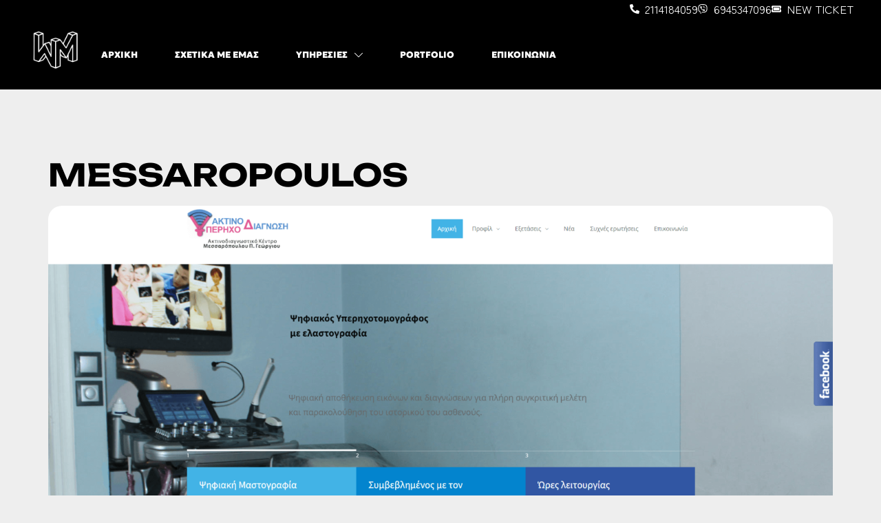

--- FILE ---
content_type: text/html; charset=UTF-8
request_url: https://webmaze.gr/portfolio-item/messaropoulos/
body_size: 270011
content:
<!DOCTYPE html>
<html dir="ltr" lang="en-US" prefix="og: https://ogp.me/ns#">
<head><meta http-equiv="Content-Type" content="text/html; charset=UTF-8" /><script>if(navigator.userAgent.match(/MSIE|Internet Explorer/i)||navigator.userAgent.match(/Trident\/7\..*?rv:11/i)){var href=document.location.href;if(!href.match(/[?&]nowprocket/)){if(href.indexOf("?")==-1){if(href.indexOf("#")==-1){document.location.href=href+"?nowprocket=1"}else{document.location.href=href.replace("#","?nowprocket=1#")}}else{if(href.indexOf("#")==-1){document.location.href=href+"&nowprocket=1"}else{document.location.href=href.replace("#","&nowprocket=1#")}}}}</script><script>(()=>{class RocketLazyLoadScripts{constructor(){this.v="1.2.6",this.triggerEvents=["keydown","mousedown","mousemove","touchmove","touchstart","touchend","wheel"],this.userEventHandler=this.t.bind(this),this.touchStartHandler=this.i.bind(this),this.touchMoveHandler=this.o.bind(this),this.touchEndHandler=this.h.bind(this),this.clickHandler=this.u.bind(this),this.interceptedClicks=[],this.interceptedClickListeners=[],this.l(this),window.addEventListener("pageshow",(t=>{this.persisted=t.persisted,this.everythingLoaded&&this.m()})),this.CSPIssue=sessionStorage.getItem("rocketCSPIssue"),document.addEventListener("securitypolicyviolation",(t=>{this.CSPIssue||"script-src-elem"!==t.violatedDirective||"data"!==t.blockedURI||(this.CSPIssue=!0,sessionStorage.setItem("rocketCSPIssue",!0))})),document.addEventListener("DOMContentLoaded",(()=>{this.k()})),this.delayedScripts={normal:[],async:[],defer:[]},this.trash=[],this.allJQueries=[]}p(t){document.hidden?t.t():(this.triggerEvents.forEach((e=>window.addEventListener(e,t.userEventHandler,{passive:!0}))),window.addEventListener("touchstart",t.touchStartHandler,{passive:!0}),window.addEventListener("mousedown",t.touchStartHandler),document.addEventListener("visibilitychange",t.userEventHandler))}_(){this.triggerEvents.forEach((t=>window.removeEventListener(t,this.userEventHandler,{passive:!0}))),document.removeEventListener("visibilitychange",this.userEventHandler)}i(t){"HTML"!==t.target.tagName&&(window.addEventListener("touchend",this.touchEndHandler),window.addEventListener("mouseup",this.touchEndHandler),window.addEventListener("touchmove",this.touchMoveHandler,{passive:!0}),window.addEventListener("mousemove",this.touchMoveHandler),t.target.addEventListener("click",this.clickHandler),this.L(t.target,!0),this.S(t.target,"onclick","rocket-onclick"),this.C())}o(t){window.removeEventListener("touchend",this.touchEndHandler),window.removeEventListener("mouseup",this.touchEndHandler),window.removeEventListener("touchmove",this.touchMoveHandler,{passive:!0}),window.removeEventListener("mousemove",this.touchMoveHandler),t.target.removeEventListener("click",this.clickHandler),this.L(t.target,!1),this.S(t.target,"rocket-onclick","onclick"),this.M()}h(){window.removeEventListener("touchend",this.touchEndHandler),window.removeEventListener("mouseup",this.touchEndHandler),window.removeEventListener("touchmove",this.touchMoveHandler,{passive:!0}),window.removeEventListener("mousemove",this.touchMoveHandler)}u(t){t.target.removeEventListener("click",this.clickHandler),this.L(t.target,!1),this.S(t.target,"rocket-onclick","onclick"),this.interceptedClicks.push(t),t.preventDefault(),t.stopPropagation(),t.stopImmediatePropagation(),this.M()}O(){window.removeEventListener("touchstart",this.touchStartHandler,{passive:!0}),window.removeEventListener("mousedown",this.touchStartHandler),this.interceptedClicks.forEach((t=>{t.target.dispatchEvent(new MouseEvent("click",{view:t.view,bubbles:!0,cancelable:!0}))}))}l(t){EventTarget.prototype.addEventListenerWPRocketBase=EventTarget.prototype.addEventListener,EventTarget.prototype.addEventListener=function(e,i,o){"click"!==e||t.windowLoaded||i===t.clickHandler||t.interceptedClickListeners.push({target:this,func:i,options:o}),(this||window).addEventListenerWPRocketBase(e,i,o)}}L(t,e){this.interceptedClickListeners.forEach((i=>{i.target===t&&(e?t.removeEventListener("click",i.func,i.options):t.addEventListener("click",i.func,i.options))})),t.parentNode!==document.documentElement&&this.L(t.parentNode,e)}D(){return new Promise((t=>{this.P?this.M=t:t()}))}C(){this.P=!0}M(){this.P=!1}S(t,e,i){t.hasAttribute&&t.hasAttribute(e)&&(event.target.setAttribute(i,event.target.getAttribute(e)),event.target.removeAttribute(e))}t(){this._(this),"loading"===document.readyState?document.addEventListener("DOMContentLoaded",this.R.bind(this)):this.R()}k(){let t=[];document.querySelectorAll("script[type=rocketlazyloadscript][data-rocket-src]").forEach((e=>{let i=e.getAttribute("data-rocket-src");if(i&&!i.startsWith("data:")){0===i.indexOf("//")&&(i=location.protocol+i);try{const o=new URL(i).origin;o!==location.origin&&t.push({src:o,crossOrigin:e.crossOrigin||"module"===e.getAttribute("data-rocket-type")})}catch(t){}}})),t=[...new Map(t.map((t=>[JSON.stringify(t),t]))).values()],this.T(t,"preconnect")}async R(){this.lastBreath=Date.now(),this.j(this),this.F(this),this.I(),this.W(),this.q(),await this.A(this.delayedScripts.normal),await this.A(this.delayedScripts.defer),await this.A(this.delayedScripts.async);try{await this.U(),await this.H(this),await this.J()}catch(t){console.error(t)}window.dispatchEvent(new Event("rocket-allScriptsLoaded")),this.everythingLoaded=!0,this.D().then((()=>{this.O()})),this.N()}W(){document.querySelectorAll("script[type=rocketlazyloadscript]").forEach((t=>{t.hasAttribute("data-rocket-src")?t.hasAttribute("async")&&!1!==t.async?this.delayedScripts.async.push(t):t.hasAttribute("defer")&&!1!==t.defer||"module"===t.getAttribute("data-rocket-type")?this.delayedScripts.defer.push(t):this.delayedScripts.normal.push(t):this.delayedScripts.normal.push(t)}))}async B(t){if(await this.G(),!0!==t.noModule||!("noModule"in HTMLScriptElement.prototype))return new Promise((e=>{let i;function o(){(i||t).setAttribute("data-rocket-status","executed"),e()}try{if(navigator.userAgent.indexOf("Firefox/")>0||""===navigator.vendor||this.CSPIssue)i=document.createElement("script"),[...t.attributes].forEach((t=>{let e=t.nodeName;"type"!==e&&("data-rocket-type"===e&&(e="type"),"data-rocket-src"===e&&(e="src"),i.setAttribute(e,t.nodeValue))})),t.text&&(i.text=t.text),i.hasAttribute("src")?(i.addEventListener("load",o),i.addEventListener("error",(function(){i.setAttribute("data-rocket-status","failed-network"),e()})),setTimeout((()=>{i.isConnected||e()}),1)):(i.text=t.text,o()),t.parentNode.replaceChild(i,t);else{const i=t.getAttribute("data-rocket-type"),s=t.getAttribute("data-rocket-src");i?(t.type=i,t.removeAttribute("data-rocket-type")):t.removeAttribute("type"),t.addEventListener("load",o),t.addEventListener("error",(i=>{this.CSPIssue&&i.target.src.startsWith("data:")?(console.log("WPRocket: data-uri blocked by CSP -> fallback"),t.removeAttribute("src"),this.B(t).then(e)):(t.setAttribute("data-rocket-status","failed-network"),e())})),s?(t.removeAttribute("data-rocket-src"),t.src=s):t.src="data:text/javascript;base64,"+window.btoa(unescape(encodeURIComponent(t.text)))}}catch(i){t.setAttribute("data-rocket-status","failed-transform"),e()}}));t.setAttribute("data-rocket-status","skipped")}async A(t){const e=t.shift();return e&&e.isConnected?(await this.B(e),this.A(t)):Promise.resolve()}q(){this.T([...this.delayedScripts.normal,...this.delayedScripts.defer,...this.delayedScripts.async],"preload")}T(t,e){var i=document.createDocumentFragment();t.forEach((t=>{const o=t.getAttribute&&t.getAttribute("data-rocket-src")||t.src;if(o&&!o.startsWith("data:")){const s=document.createElement("link");s.href=o,s.rel=e,"preconnect"!==e&&(s.as="script"),t.getAttribute&&"module"===t.getAttribute("data-rocket-type")&&(s.crossOrigin=!0),t.crossOrigin&&(s.crossOrigin=t.crossOrigin),t.integrity&&(s.integrity=t.integrity),i.appendChild(s),this.trash.push(s)}})),document.head.appendChild(i)}j(t){let e={};function i(i,o){return e[o].eventsToRewrite.indexOf(i)>=0&&!t.everythingLoaded?"rocket-"+i:i}function o(t,o){!function(t){e[t]||(e[t]={originalFunctions:{add:t.addEventListener,remove:t.removeEventListener},eventsToRewrite:[]},t.addEventListener=function(){arguments[0]=i(arguments[0],t),e[t].originalFunctions.add.apply(t,arguments)},t.removeEventListener=function(){arguments[0]=i(arguments[0],t),e[t].originalFunctions.remove.apply(t,arguments)})}(t),e[t].eventsToRewrite.push(o)}function s(e,i){let o=e[i];e[i]=null,Object.defineProperty(e,i,{get:()=>o||function(){},set(s){t.everythingLoaded?o=s:e["rocket"+i]=o=s}})}o(document,"DOMContentLoaded"),o(window,"DOMContentLoaded"),o(window,"load"),o(window,"pageshow"),o(document,"readystatechange"),s(document,"onreadystatechange"),s(window,"onload"),s(window,"onpageshow");try{Object.defineProperty(document,"readyState",{get:()=>t.rocketReadyState,set(e){t.rocketReadyState=e},configurable:!0}),document.readyState="loading"}catch(t){console.log("WPRocket DJE readyState conflict, bypassing")}}F(t){let e;function i(e){return t.everythingLoaded?e:e.split(" ").map((t=>"load"===t||0===t.indexOf("load.")?"rocket-jquery-load":t)).join(" ")}function o(o){function s(t){const e=o.fn[t];o.fn[t]=o.fn.init.prototype[t]=function(){return this[0]===window&&("string"==typeof arguments[0]||arguments[0]instanceof String?arguments[0]=i(arguments[0]):"object"==typeof arguments[0]&&Object.keys(arguments[0]).forEach((t=>{const e=arguments[0][t];delete arguments[0][t],arguments[0][i(t)]=e}))),e.apply(this,arguments),this}}o&&o.fn&&!t.allJQueries.includes(o)&&(o.fn.ready=o.fn.init.prototype.ready=function(e){return t.domReadyFired?e.bind(document)(o):document.addEventListener("rocket-DOMContentLoaded",(()=>e.bind(document)(o))),o([])},s("on"),s("one"),t.allJQueries.push(o)),e=o}o(window.jQuery),Object.defineProperty(window,"jQuery",{get:()=>e,set(t){o(t)}})}async H(t){const e=document.querySelector("script[data-webpack]");e&&(await async function(){return new Promise((t=>{e.addEventListener("load",t),e.addEventListener("error",t)}))}(),await t.K(),await t.H(t))}async U(){this.domReadyFired=!0;try{document.readyState="interactive"}catch(t){}await this.G(),document.dispatchEvent(new Event("rocket-readystatechange")),await this.G(),document.rocketonreadystatechange&&document.rocketonreadystatechange(),await this.G(),document.dispatchEvent(new Event("rocket-DOMContentLoaded")),await this.G(),window.dispatchEvent(new Event("rocket-DOMContentLoaded"))}async J(){try{document.readyState="complete"}catch(t){}await this.G(),document.dispatchEvent(new Event("rocket-readystatechange")),await this.G(),document.rocketonreadystatechange&&document.rocketonreadystatechange(),await this.G(),window.dispatchEvent(new Event("rocket-load")),await this.G(),window.rocketonload&&window.rocketonload(),await this.G(),this.allJQueries.forEach((t=>t(window).trigger("rocket-jquery-load"))),await this.G();const t=new Event("rocket-pageshow");t.persisted=this.persisted,window.dispatchEvent(t),await this.G(),window.rocketonpageshow&&window.rocketonpageshow({persisted:this.persisted}),this.windowLoaded=!0}m(){document.onreadystatechange&&document.onreadystatechange(),window.onload&&window.onload(),window.onpageshow&&window.onpageshow({persisted:this.persisted})}I(){const t=new Map;document.write=document.writeln=function(e){const i=document.currentScript;i||console.error("WPRocket unable to document.write this: "+e);const o=document.createRange(),s=i.parentElement;let n=t.get(i);void 0===n&&(n=i.nextSibling,t.set(i,n));const c=document.createDocumentFragment();o.setStart(c,0),c.appendChild(o.createContextualFragment(e)),s.insertBefore(c,n)}}async G(){Date.now()-this.lastBreath>45&&(await this.K(),this.lastBreath=Date.now())}async K(){return document.hidden?new Promise((t=>setTimeout(t))):new Promise((t=>requestAnimationFrame(t)))}N(){this.trash.forEach((t=>t.remove()))}static run(){const t=new RocketLazyLoadScripts;t.p(t)}}RocketLazyLoadScripts.run()})();</script>
	<meta name="viewport" content="width=device-width, initial-scale=1" />
	
	<title>Messaropoulos - Webmaze</title>

		<!-- All in One SEO 4.9.3 - aioseo.com -->
	<meta name="description" content="Messaropoulos Το Ακτινοδιαγνωστικό Μεσσαρόπουλος, υπό την διεύθυνση του Δρ. Γεωργίου Μεσσαρόπουλου, μας εμπιστεύτηκε για να ενισχύσουμε την online παρουσία του. Με δεκαετίες εμπειρίας στην ακτινολογία και έμφαση στις τελευταίες τεχνολογίες απεικόνισης, σκοπεύουμε να εφαρμόσουμε στρατηγικές διαδικτυακής λύσης για να αυξήσουμε την ορατότητα, να προσελκύσουμε νέους ασθενείς και να αναδείξουμε τις εξειδικευμένες υπηρεσίες τους στη διαγνωστική" />
	<meta name="robots" content="max-image-preview:large" />
	<meta name="author" content="admin"/>
	<link rel="canonical" href="https://webmaze.gr/portfolio-item/messaropoulos/" />
	<meta name="generator" content="All in One SEO (AIOSEO) 4.9.3" />
		<meta property="og:locale" content="en_US" />
		<meta property="og:site_name" content="Webmaze - web design studio" />
		<meta property="og:type" content="article" />
		<meta property="og:title" content="Messaropoulos - Webmaze" />
		<meta property="og:description" content="Messaropoulos Το Ακτινοδιαγνωστικό Μεσσαρόπουλος, υπό την διεύθυνση του Δρ. Γεωργίου Μεσσαρόπουλου, μας εμπιστεύτηκε για να ενισχύσουμε την online παρουσία του. Με δεκαετίες εμπειρίας στην ακτινολογία και έμφαση στις τελευταίες τεχνολογίες απεικόνισης, σκοπεύουμε να εφαρμόσουμε στρατηγικές διαδικτυακής λύσης για να αυξήσουμε την ορατότητα, να προσελκύσουμε νέους ασθενείς και να αναδείξουμε τις εξειδικευμένες υπηρεσίες τους στη διαγνωστική" />
		<meta property="og:url" content="https://webmaze.gr/portfolio-item/messaropoulos/" />
		<meta property="og:image" content="https://webmaze.gr/wp-content/uploads/2025/02/webmaze-weare.webp" />
		<meta property="og:image:secure_url" content="https://webmaze.gr/wp-content/uploads/2025/02/webmaze-weare.webp" />
		<meta property="og:image:width" content="283" />
		<meta property="og:image:height" content="283" />
		<meta property="article:published_time" content="2025-02-10T11:27:59+00:00" />
		<meta property="article:modified_time" content="2025-02-18T13:03:51+00:00" />
		<meta property="article:publisher" content="https://www.facebook.com/webmaze" />
		<meta name="twitter:card" content="summary_large_image" />
		<meta name="twitter:title" content="Messaropoulos - Webmaze" />
		<meta name="twitter:description" content="Messaropoulos Το Ακτινοδιαγνωστικό Μεσσαρόπουλος, υπό την διεύθυνση του Δρ. Γεωργίου Μεσσαρόπουλου, μας εμπιστεύτηκε για να ενισχύσουμε την online παρουσία του. Με δεκαετίες εμπειρίας στην ακτινολογία και έμφαση στις τελευταίες τεχνολογίες απεικόνισης, σκοπεύουμε να εφαρμόσουμε στρατηγικές διαδικτυακής λύσης για να αυξήσουμε την ορατότητα, να προσελκύσουμε νέους ασθενείς και να αναδείξουμε τις εξειδικευμένες υπηρεσίες τους στη διαγνωστική" />
		<meta name="twitter:image" content="https://webmaze.gr/wp-content/uploads/2025/02/webmaze-weare.webp" />
		<script type="application/ld+json" class="aioseo-schema">
			{"@context":"https:\/\/schema.org","@graph":[{"@type":"BreadcrumbList","@id":"https:\/\/webmaze.gr\/portfolio-item\/messaropoulos\/#breadcrumblist","itemListElement":[{"@type":"ListItem","@id":"https:\/\/webmaze.gr#listItem","position":1,"name":"Home","item":"https:\/\/webmaze.gr","nextItem":{"@type":"ListItem","@id":"https:\/\/webmaze.gr\/portfolio_category\/website-design\/#listItem","name":"Website Design"}},{"@type":"ListItem","@id":"https:\/\/webmaze.gr\/portfolio_category\/website-design\/#listItem","position":2,"name":"Website Design","item":"https:\/\/webmaze.gr\/portfolio_category\/website-design\/","nextItem":{"@type":"ListItem","@id":"https:\/\/webmaze.gr\/portfolio-item\/messaropoulos\/#listItem","name":"Messaropoulos"},"previousItem":{"@type":"ListItem","@id":"https:\/\/webmaze.gr#listItem","name":"Home"}},{"@type":"ListItem","@id":"https:\/\/webmaze.gr\/portfolio-item\/messaropoulos\/#listItem","position":3,"name":"Messaropoulos","previousItem":{"@type":"ListItem","@id":"https:\/\/webmaze.gr\/portfolio_category\/website-design\/#listItem","name":"Website Design"}}]},{"@type":"Organization","@id":"https:\/\/webmaze.gr\/#organization","name":"Webmaze","description":"web design studio","url":"https:\/\/webmaze.gr\/","telephone":"+306986918283","logo":{"@type":"ImageObject","url":"https:\/\/webmaze.gr\/wp-content\/uploads\/2024\/11\/logo-blue.webp","@id":"https:\/\/webmaze.gr\/portfolio-item\/messaropoulos\/#organizationLogo","width":100,"height":84},"image":{"@id":"https:\/\/webmaze.gr\/portfolio-item\/messaropoulos\/#organizationLogo"},"sameAs":["https:\/\/www.facebook.com\/webmaze","https:\/\/www.instagram.com\/webmaze_web_design\/"]},{"@type":"Person","@id":"https:\/\/webmaze.gr\/author\/dev_webmaze\/#author","url":"https:\/\/webmaze.gr\/author\/dev_webmaze\/","name":"admin","image":{"@type":"ImageObject","@id":"https:\/\/webmaze.gr\/portfolio-item\/messaropoulos\/#authorImage","url":"https:\/\/secure.gravatar.com\/avatar\/0554b844f2edab5188e5ec77e56bce849c3cea97569d60c0fc5489e30e41bfc7?s=96&d=mm&r=g","width":96,"height":96,"caption":"admin"}},{"@type":"WebPage","@id":"https:\/\/webmaze.gr\/portfolio-item\/messaropoulos\/#webpage","url":"https:\/\/webmaze.gr\/portfolio-item\/messaropoulos\/","name":"Messaropoulos - Webmaze","description":"Messaropoulos \u03a4\u03bf \u0391\u03ba\u03c4\u03b9\u03bd\u03bf\u03b4\u03b9\u03b1\u03b3\u03bd\u03c9\u03c3\u03c4\u03b9\u03ba\u03cc \u039c\u03b5\u03c3\u03c3\u03b1\u03c1\u03cc\u03c0\u03bf\u03c5\u03bb\u03bf\u03c2, \u03c5\u03c0\u03cc \u03c4\u03b7\u03bd \u03b4\u03b9\u03b5\u03cd\u03b8\u03c5\u03bd\u03c3\u03b7 \u03c4\u03bf\u03c5 \u0394\u03c1. \u0393\u03b5\u03c9\u03c1\u03b3\u03af\u03bf\u03c5 \u039c\u03b5\u03c3\u03c3\u03b1\u03c1\u03cc\u03c0\u03bf\u03c5\u03bb\u03bf\u03c5, \u03bc\u03b1\u03c2 \u03b5\u03bc\u03c0\u03b9\u03c3\u03c4\u03b5\u03cd\u03c4\u03b7\u03ba\u03b5 \u03b3\u03b9\u03b1 \u03bd\u03b1 \u03b5\u03bd\u03b9\u03c3\u03c7\u03cd\u03c3\u03bf\u03c5\u03bc\u03b5 \u03c4\u03b7\u03bd online \u03c0\u03b1\u03c1\u03bf\u03c5\u03c3\u03af\u03b1 \u03c4\u03bf\u03c5. \u039c\u03b5 \u03b4\u03b5\u03ba\u03b1\u03b5\u03c4\u03af\u03b5\u03c2 \u03b5\u03bc\u03c0\u03b5\u03b9\u03c1\u03af\u03b1\u03c2 \u03c3\u03c4\u03b7\u03bd \u03b1\u03ba\u03c4\u03b9\u03bd\u03bf\u03bb\u03bf\u03b3\u03af\u03b1 \u03ba\u03b1\u03b9 \u03ad\u03bc\u03c6\u03b1\u03c3\u03b7 \u03c3\u03c4\u03b9\u03c2 \u03c4\u03b5\u03bb\u03b5\u03c5\u03c4\u03b1\u03af\u03b5\u03c2 \u03c4\u03b5\u03c7\u03bd\u03bf\u03bb\u03bf\u03b3\u03af\u03b5\u03c2 \u03b1\u03c0\u03b5\u03b9\u03ba\u03cc\u03bd\u03b9\u03c3\u03b7\u03c2, \u03c3\u03ba\u03bf\u03c0\u03b5\u03cd\u03bf\u03c5\u03bc\u03b5 \u03bd\u03b1 \u03b5\u03c6\u03b1\u03c1\u03bc\u03cc\u03c3\u03bf\u03c5\u03bc\u03b5 \u03c3\u03c4\u03c1\u03b1\u03c4\u03b7\u03b3\u03b9\u03ba\u03ad\u03c2 \u03b4\u03b9\u03b1\u03b4\u03b9\u03ba\u03c4\u03c5\u03b1\u03ba\u03ae\u03c2 \u03bb\u03cd\u03c3\u03b7\u03c2 \u03b3\u03b9\u03b1 \u03bd\u03b1 \u03b1\u03c5\u03be\u03ae\u03c3\u03bf\u03c5\u03bc\u03b5 \u03c4\u03b7\u03bd \u03bf\u03c1\u03b1\u03c4\u03cc\u03c4\u03b7\u03c4\u03b1, \u03bd\u03b1 \u03c0\u03c1\u03bf\u03c3\u03b5\u03bb\u03ba\u03cd\u03c3\u03bf\u03c5\u03bc\u03b5 \u03bd\u03ad\u03bf\u03c5\u03c2 \u03b1\u03c3\u03b8\u03b5\u03bd\u03b5\u03af\u03c2 \u03ba\u03b1\u03b9 \u03bd\u03b1 \u03b1\u03bd\u03b1\u03b4\u03b5\u03af\u03be\u03bf\u03c5\u03bc\u03b5 \u03c4\u03b9\u03c2 \u03b5\u03be\u03b5\u03b9\u03b4\u03b9\u03ba\u03b5\u03c5\u03bc\u03ad\u03bd\u03b5\u03c2 \u03c5\u03c0\u03b7\u03c1\u03b5\u03c3\u03af\u03b5\u03c2 \u03c4\u03bf\u03c5\u03c2 \u03c3\u03c4\u03b7 \u03b4\u03b9\u03b1\u03b3\u03bd\u03c9\u03c3\u03c4\u03b9\u03ba\u03ae","inLanguage":"en-US","isPartOf":{"@id":"https:\/\/webmaze.gr\/#website"},"breadcrumb":{"@id":"https:\/\/webmaze.gr\/portfolio-item\/messaropoulos\/#breadcrumblist"},"author":{"@id":"https:\/\/webmaze.gr\/author\/dev_webmaze\/#author"},"creator":{"@id":"https:\/\/webmaze.gr\/author\/dev_webmaze\/#author"},"image":{"@type":"ImageObject","url":"https:\/\/webmaze.gr\/wp-content\/uploads\/2025\/02\/messaropoulos-portfolio-1.webp","@id":"https:\/\/webmaze.gr\/portfolio-item\/messaropoulos\/#mainImage","width":1300,"height":1725},"primaryImageOfPage":{"@id":"https:\/\/webmaze.gr\/portfolio-item\/messaropoulos\/#mainImage"},"datePublished":"2025-02-10T11:27:59+02:00","dateModified":"2025-02-18T13:03:51+02:00"},{"@type":"WebSite","@id":"https:\/\/webmaze.gr\/#website","url":"https:\/\/webmaze.gr\/","name":"Webmaze","description":"web design studio","inLanguage":"en-US","publisher":{"@id":"https:\/\/webmaze.gr\/#organization"}}]}
		</script>
		<!-- All in One SEO -->

<script type="rocketlazyloadscript" data-minify="1" id="cookieyes" data-rocket-type="text/javascript" data-rocket-src="https://webmaze.gr/wp-content/cache/min/1/client_data/a81e29e913589e50c3e66528/script.js?ver=1769783488" data-rocket-defer defer></script><link rel='dns-prefetch' href='//www.googletagmanager.com' />
<link rel='dns-prefetch' href='//fonts.googleapis.com' />
<link rel="alternate" type="application/rss+xml" title="Webmaze &raquo; Feed" href="https://webmaze.gr/feed/" />
<link rel="alternate" type="application/rss+xml" title="Webmaze &raquo; Comments Feed" href="https://webmaze.gr/comments/feed/" />
<link rel="alternate" type="application/rss+xml" title="Webmaze &raquo; Messaropoulos Comments Feed" href="https://webmaze.gr/portfolio-item/messaropoulos/feed/" />
<link rel="alternate" title="oEmbed (JSON)" type="application/json+oembed" href="https://webmaze.gr/wp-json/oembed/1.0/embed?url=https%3A%2F%2Fwebmaze.gr%2Fportfolio-item%2Fmessaropoulos%2F" />
<link rel="alternate" title="oEmbed (XML)" type="text/xml+oembed" href="https://webmaze.gr/wp-json/oembed/1.0/embed?url=https%3A%2F%2Fwebmaze.gr%2Fportfolio-item%2Fmessaropoulos%2F&#038;format=xml" />
<style id='wp-img-auto-sizes-contain-inline-css' type='text/css'>
img:is([sizes=auto i],[sizes^="auto," i]){contain-intrinsic-size:3000px 1500px}
/*# sourceURL=wp-img-auto-sizes-contain-inline-css */
</style>
<style id='classic-theme-styles-inline-css' type='text/css'>
/*! This file is auto-generated */
.wp-block-button__link{color:#fff;background-color:#32373c;border-radius:9999px;box-shadow:none;text-decoration:none;padding:calc(.667em + 2px) calc(1.333em + 2px);font-size:1.125em}.wp-block-file__button{background:#32373c;color:#fff;text-decoration:none}
/*# sourceURL=/wp-includes/css/classic-themes.min.css */
</style>
<link data-minify="1" rel='stylesheet' id='aioseo/css/src/vue/standalone/blocks/table-of-contents/global.scss-css' href='https://webmaze.gr/wp-content/cache/min/1/wp-content/plugins/all-in-one-seo-pack/dist/Lite/assets/css/table-of-contents/global.e90f6d47.css?ver=1769783487'  media='all' />
<style id='global-styles-inline-css' type='text/css'>
:root{--wp--preset--aspect-ratio--square: 1;--wp--preset--aspect-ratio--4-3: 4/3;--wp--preset--aspect-ratio--3-4: 3/4;--wp--preset--aspect-ratio--3-2: 3/2;--wp--preset--aspect-ratio--2-3: 2/3;--wp--preset--aspect-ratio--16-9: 16/9;--wp--preset--aspect-ratio--9-16: 9/16;--wp--preset--color--black: #000000;--wp--preset--color--cyan-bluish-gray: #abb8c3;--wp--preset--color--white: #ffffff;--wp--preset--color--pale-pink: #f78da7;--wp--preset--color--vivid-red: #cf2e2e;--wp--preset--color--luminous-vivid-orange: #ff6900;--wp--preset--color--luminous-vivid-amber: #fcb900;--wp--preset--color--light-green-cyan: #7bdcb5;--wp--preset--color--vivid-green-cyan: #00d084;--wp--preset--color--pale-cyan-blue: #8ed1fc;--wp--preset--color--vivid-cyan-blue: #0693e3;--wp--preset--color--vivid-purple: #9b51e0;--wp--preset--gradient--vivid-cyan-blue-to-vivid-purple: linear-gradient(135deg,rgb(6,147,227) 0%,rgb(155,81,224) 100%);--wp--preset--gradient--light-green-cyan-to-vivid-green-cyan: linear-gradient(135deg,rgb(122,220,180) 0%,rgb(0,208,130) 100%);--wp--preset--gradient--luminous-vivid-amber-to-luminous-vivid-orange: linear-gradient(135deg,rgb(252,185,0) 0%,rgb(255,105,0) 100%);--wp--preset--gradient--luminous-vivid-orange-to-vivid-red: linear-gradient(135deg,rgb(255,105,0) 0%,rgb(207,46,46) 100%);--wp--preset--gradient--very-light-gray-to-cyan-bluish-gray: linear-gradient(135deg,rgb(238,238,238) 0%,rgb(169,184,195) 100%);--wp--preset--gradient--cool-to-warm-spectrum: linear-gradient(135deg,rgb(74,234,220) 0%,rgb(151,120,209) 20%,rgb(207,42,186) 40%,rgb(238,44,130) 60%,rgb(251,105,98) 80%,rgb(254,248,76) 100%);--wp--preset--gradient--blush-light-purple: linear-gradient(135deg,rgb(255,206,236) 0%,rgb(152,150,240) 100%);--wp--preset--gradient--blush-bordeaux: linear-gradient(135deg,rgb(254,205,165) 0%,rgb(254,45,45) 50%,rgb(107,0,62) 100%);--wp--preset--gradient--luminous-dusk: linear-gradient(135deg,rgb(255,203,112) 0%,rgb(199,81,192) 50%,rgb(65,88,208) 100%);--wp--preset--gradient--pale-ocean: linear-gradient(135deg,rgb(255,245,203) 0%,rgb(182,227,212) 50%,rgb(51,167,181) 100%);--wp--preset--gradient--electric-grass: linear-gradient(135deg,rgb(202,248,128) 0%,rgb(113,206,126) 100%);--wp--preset--gradient--midnight: linear-gradient(135deg,rgb(2,3,129) 0%,rgb(40,116,252) 100%);--wp--preset--font-size--small: 13px;--wp--preset--font-size--medium: 20px;--wp--preset--font-size--large: 36px;--wp--preset--font-size--x-large: 42px;--wp--preset--spacing--20: 0.44rem;--wp--preset--spacing--30: 0.67rem;--wp--preset--spacing--40: 1rem;--wp--preset--spacing--50: 1.5rem;--wp--preset--spacing--60: 2.25rem;--wp--preset--spacing--70: 3.38rem;--wp--preset--spacing--80: 5.06rem;--wp--preset--shadow--natural: 6px 6px 9px rgba(0, 0, 0, 0.2);--wp--preset--shadow--deep: 12px 12px 50px rgba(0, 0, 0, 0.4);--wp--preset--shadow--sharp: 6px 6px 0px rgba(0, 0, 0, 0.2);--wp--preset--shadow--outlined: 6px 6px 0px -3px rgb(255, 255, 255), 6px 6px rgb(0, 0, 0);--wp--preset--shadow--crisp: 6px 6px 0px rgb(0, 0, 0);}body .is-layout-flex{display: flex;}.is-layout-flex > :is(*, div){margin: 0;}body .is-layout-grid{display: grid;}.is-layout-grid > :is(*, div){margin: 0;}.has-black-color{color: var(--wp--preset--color--black) !important;}.has-cyan-bluish-gray-color{color: var(--wp--preset--color--cyan-bluish-gray) !important;}.has-white-color{color: var(--wp--preset--color--white) !important;}.has-pale-pink-color{color: var(--wp--preset--color--pale-pink) !important;}.has-vivid-red-color{color: var(--wp--preset--color--vivid-red) !important;}.has-luminous-vivid-orange-color{color: var(--wp--preset--color--luminous-vivid-orange) !important;}.has-luminous-vivid-amber-color{color: var(--wp--preset--color--luminous-vivid-amber) !important;}.has-light-green-cyan-color{color: var(--wp--preset--color--light-green-cyan) !important;}.has-vivid-green-cyan-color{color: var(--wp--preset--color--vivid-green-cyan) !important;}.has-pale-cyan-blue-color{color: var(--wp--preset--color--pale-cyan-blue) !important;}.has-vivid-cyan-blue-color{color: var(--wp--preset--color--vivid-cyan-blue) !important;}.has-vivid-purple-color{color: var(--wp--preset--color--vivid-purple) !important;}.has-black-background-color{background-color: var(--wp--preset--color--black) !important;}.has-cyan-bluish-gray-background-color{background-color: var(--wp--preset--color--cyan-bluish-gray) !important;}.has-white-background-color{background-color: var(--wp--preset--color--white) !important;}.has-pale-pink-background-color{background-color: var(--wp--preset--color--pale-pink) !important;}.has-vivid-red-background-color{background-color: var(--wp--preset--color--vivid-red) !important;}.has-luminous-vivid-orange-background-color{background-color: var(--wp--preset--color--luminous-vivid-orange) !important;}.has-luminous-vivid-amber-background-color{background-color: var(--wp--preset--color--luminous-vivid-amber) !important;}.has-light-green-cyan-background-color{background-color: var(--wp--preset--color--light-green-cyan) !important;}.has-vivid-green-cyan-background-color{background-color: var(--wp--preset--color--vivid-green-cyan) !important;}.has-pale-cyan-blue-background-color{background-color: var(--wp--preset--color--pale-cyan-blue) !important;}.has-vivid-cyan-blue-background-color{background-color: var(--wp--preset--color--vivid-cyan-blue) !important;}.has-vivid-purple-background-color{background-color: var(--wp--preset--color--vivid-purple) !important;}.has-black-border-color{border-color: var(--wp--preset--color--black) !important;}.has-cyan-bluish-gray-border-color{border-color: var(--wp--preset--color--cyan-bluish-gray) !important;}.has-white-border-color{border-color: var(--wp--preset--color--white) !important;}.has-pale-pink-border-color{border-color: var(--wp--preset--color--pale-pink) !important;}.has-vivid-red-border-color{border-color: var(--wp--preset--color--vivid-red) !important;}.has-luminous-vivid-orange-border-color{border-color: var(--wp--preset--color--luminous-vivid-orange) !important;}.has-luminous-vivid-amber-border-color{border-color: var(--wp--preset--color--luminous-vivid-amber) !important;}.has-light-green-cyan-border-color{border-color: var(--wp--preset--color--light-green-cyan) !important;}.has-vivid-green-cyan-border-color{border-color: var(--wp--preset--color--vivid-green-cyan) !important;}.has-pale-cyan-blue-border-color{border-color: var(--wp--preset--color--pale-cyan-blue) !important;}.has-vivid-cyan-blue-border-color{border-color: var(--wp--preset--color--vivid-cyan-blue) !important;}.has-vivid-purple-border-color{border-color: var(--wp--preset--color--vivid-purple) !important;}.has-vivid-cyan-blue-to-vivid-purple-gradient-background{background: var(--wp--preset--gradient--vivid-cyan-blue-to-vivid-purple) !important;}.has-light-green-cyan-to-vivid-green-cyan-gradient-background{background: var(--wp--preset--gradient--light-green-cyan-to-vivid-green-cyan) !important;}.has-luminous-vivid-amber-to-luminous-vivid-orange-gradient-background{background: var(--wp--preset--gradient--luminous-vivid-amber-to-luminous-vivid-orange) !important;}.has-luminous-vivid-orange-to-vivid-red-gradient-background{background: var(--wp--preset--gradient--luminous-vivid-orange-to-vivid-red) !important;}.has-very-light-gray-to-cyan-bluish-gray-gradient-background{background: var(--wp--preset--gradient--very-light-gray-to-cyan-bluish-gray) !important;}.has-cool-to-warm-spectrum-gradient-background{background: var(--wp--preset--gradient--cool-to-warm-spectrum) !important;}.has-blush-light-purple-gradient-background{background: var(--wp--preset--gradient--blush-light-purple) !important;}.has-blush-bordeaux-gradient-background{background: var(--wp--preset--gradient--blush-bordeaux) !important;}.has-luminous-dusk-gradient-background{background: var(--wp--preset--gradient--luminous-dusk) !important;}.has-pale-ocean-gradient-background{background: var(--wp--preset--gradient--pale-ocean) !important;}.has-electric-grass-gradient-background{background: var(--wp--preset--gradient--electric-grass) !important;}.has-midnight-gradient-background{background: var(--wp--preset--gradient--midnight) !important;}.has-small-font-size{font-size: var(--wp--preset--font-size--small) !important;}.has-medium-font-size{font-size: var(--wp--preset--font-size--medium) !important;}.has-large-font-size{font-size: var(--wp--preset--font-size--large) !important;}.has-x-large-font-size{font-size: var(--wp--preset--font-size--x-large) !important;}
:root :where(.wp-block-pullquote){font-size: 1.5em;line-height: 1.6;}
/*# sourceURL=global-styles-inline-css */
</style>
<link data-minify="1" rel='stylesheet' id='mk-widget-style-css' href='https://webmaze.gr/wp-content/cache/min/1/wp-content/plugins/studio-fifty-core/widgets/custom-widgets.css?ver=1769783487'  media='all' />
<link rel='stylesheet' id='swm-google-fonts-css' href='//fonts.googleapis.com/css?family=Manrope%3A400%2C400italic%2C300%2C300italic%2C500%2C500italic%2C600%2C600italic%2C700%2C700italic%7CUnbounded%3A700%2C700italic%2C300%2C300italic%2C500%2C500italic%2C600%2C600italic%2C700%2C700italic%7C&#038;display=swap&#038;subset=latin%2Clatin-ext%2Ccyrillic%2Ccyrillic-ext%2Cgreek%2Cgreek-ext%2Cvietnamese&#038;ver=1.0.2'  media='all' />
<link data-minify="1" rel='stylesheet' id='font-awesome-free-css' href='https://webmaze.gr/wp-content/cache/min/1/wp-content/themes/studio-fifty/webfonts/font-awesome.min.css?ver=1769783487'  media='all' />
<link data-minify="1" rel='stylesheet' id='swm-main-css' href='https://webmaze.gr/wp-content/cache/min/1/wp-content/themes/studio-fifty/css/main.css?ver=1769783488'  media='all' />
<link data-minify="1" rel='stylesheet' id='mk-cpt_sections-css' href='https://webmaze.gr/wp-content/cache/min/1/wp-content/plugins/studio-fifty-core/sections/css/sections-post-type.css?ver=1769783488'  media='all' />
<link rel='stylesheet' id='elementor-frontend-css' href='https://webmaze.gr/wp-content/uploads/elementor/css/custom-frontend.min.css?ver=1769091416'  media='all' />
<style id='elementor-frontend-inline-css' type='text/css'>
.elementor-kit-3584{--e-global-color-primary:#000000;--e-global-color-secondary:#1A1A1A;--e-global-color-text:#000000;--e-global-color-accent:#F39879;--e-global-color-2c5ee89:#EEEEEE;--e-global-color-4922fbb:#FFFFFF;--e-global-color-9c63055:#FF5A34;--e-global-color-c3f692c:#00007D;--e-global-color-68e3637:#953551;--e-global-color-5195ed9:#669A9C;--e-global-color-da3235c:#F39879;--e-global-color-bb72ec6:#86A0D3;--e-global-color-e025690:#1A1A40;--e-global-color-ba82942:#F39879;--e-global-typography-primary-font-family:"Roboto";--e-global-typography-primary-font-weight:600;--e-global-typography-secondary-font-family:"Roboto Slab";--e-global-typography-secondary-font-weight:400;--e-global-typography-text-font-family:"Roboto";--e-global-typography-text-font-weight:400;--e-global-typography-accent-font-family:"Roboto";--e-global-typography-accent-font-weight:500;}.elementor-kit-3584 e-page-transition{background-color:#FFBC7D;}.elementor-section.elementor-section-boxed > .elementor-container{max-width:1140px;}.e-con{--container-max-width:1140px;}.elementor-widget:not(:last-child){margin-block-end:20px;}.elementor-element{--widgets-spacing:20px 20px;--widgets-spacing-row:20px;--widgets-spacing-column:20px;}{}h1.entry-title{display:var(--page-title-display);}@media(max-width:1024px){.elementor-section.elementor-section-boxed > .elementor-container{max-width:1024px;}.e-con{--container-max-width:1024px;}}@media(max-width:767px){.elementor-section.elementor-section-boxed > .elementor-container{max-width:767px;}.e-con{--container-max-width:767px;}}
.elementor-12884 .elementor-element.elementor-element-ee345ef{--display:flex;--flex-direction:column;--container-widget-width:100%;--container-widget-height:initial;--container-widget-flex-grow:0;--container-widget-align-self:initial;--flex-wrap-mobile:wrap;--gap:0px 0px;--row-gap:0px;--column-gap:0px;--padding-top:70px;--padding-bottom:20px;--padding-left:20px;--padding-right:20px;}.elementor-12884 .elementor-element.elementor-element-1cad3b20 .mk--animated-title{font-size:55px;text-transform:uppercase;}.elementor-12884 .elementor-element.elementor-element-1cad3b20 .mk--animated-title .mk-title-highlight{color:#f00000;}.elementor-12884 .elementor-element.elementor-element-646b17b4{--display:flex;--padding-top:0px;--padding-bottom:0px;--padding-left:0px;--padding-right:0px;}.elementor-12884 .elementor-element.elementor-element-7cdcc164 .swiper-container{height:750px;}.elementor-12884 .elementor-element.elementor-element-7cdcc164 .mk-thumbnail-slider .swiper-wrapper .mk-swiper-item{border-radius:25px 25px 25px 25px;}.elementor-12884 .elementor-element.elementor-element-7cdcc164 .mk-thumbnail-slider-thumbs{height:155px;margin-top:20px;}.elementor-12884 .elementor-element.elementor-element-7cdcc164 .mk-thumbnail-slider-thumbs .swiper-slide .mk-image-thumb-inner{border-radius:15px 15px 15px 15px;}.elementor-12884 .elementor-element.elementor-element-7cdcc164 .mk-thumbnail-slider-content{min-width:250px;}.elementor-12884 .elementor-element.elementor-element-7cdcc164 .mk-thumbnail-slider-caption{color:#ffffff;}.elementor-12884 .elementor-element.elementor-element-2ba3a505{--display:flex;--flex-direction:row;--container-widget-width:initial;--container-widget-height:100%;--container-widget-flex-grow:1;--container-widget-align-self:stretch;--flex-wrap-mobile:wrap;--justify-content:space-between;--margin-top:70px;--margin-bottom:0px;--margin-left:0px;--margin-right:0px;--padding-top:0px;--padding-bottom:0px;--padding-left:0px;--padding-right:0px;}.elementor-12884 .elementor-element.elementor-element-28d5675c{--display:flex;--gap:0px 0px;--row-gap:0px;--column-gap:0px;--margin-top:5px;--margin-bottom:0px;--margin-left:0px;--margin-right:0px;--padding-top:0px;--padding-bottom:0px;--padding-left:0px;--padding-right:0px;}.elementor-widget-text-editor{color:var( --e-global-color-text );}.elementor-widget-text-editor.elementor-drop-cap-view-stacked .elementor-drop-cap{background-color:var( --e-global-color-primary );}.elementor-widget-text-editor.elementor-drop-cap-view-framed .elementor-drop-cap, .elementor-widget-text-editor.elementor-drop-cap-view-default .elementor-drop-cap{color:var( --e-global-color-primary );border-color:var( --e-global-color-primary );}.elementor-12884 .elementor-element.elementor-element-469a1c63{--display:flex;--flex-direction:row;--container-widget-width:calc( ( 1 - var( --container-widget-flex-grow ) ) * 100% );--container-widget-height:100%;--container-widget-flex-grow:1;--container-widget-align-self:stretch;--flex-wrap-mobile:wrap;--justify-content:space-between;--align-items:flex-start;--gap:20px 20px;--row-gap:20px;--column-gap:20px;--flex-wrap:wrap;--padding-top:0px;--padding-bottom:0px;--padding-left:0px;--padding-right:0px;}.elementor-12884 .elementor-element.elementor-element-469a1c63.e-con{--align-self:flex-start;}.elementor-12884 .elementor-element.elementor-element-205d6793 .mk-title{text-align:left;}.elementor-12884 .elementor-element.elementor-element-205d6793{width:var( --container-widget-width, 47% );max-width:47%;--container-widget-width:47%;--container-widget-flex-grow:0;}.elementor-12884 .elementor-element.elementor-element-205d6793 .mk-title-heading{font-size:19px;}.elementor-12884 .elementor-element.elementor-element-205d6793 .mk-title .mk-title-heading{margin-bottom:10px;}.elementor-12884 .elementor-element.elementor-element-205d6793 .mk-title-container{margin-bottom:10px;}.elementor-12884 .elementor-element.elementor-element-205d6793 .mk-title-desc{color:#074DB1;font-family:"Geologica", Sans-serif;}.elementor-12884 .elementor-element.elementor-element-3113a32 .mk-title{text-align:left;}.elementor-12884 .elementor-element.elementor-element-3113a32{width:var( --container-widget-width, 47% );max-width:47%;--container-widget-width:47%;--container-widget-flex-grow:0;}.elementor-12884 .elementor-element.elementor-element-3113a32 .mk-title-heading,
                .elementor-12884 .elementor-element.elementor-element-3113a32 .mk-title-heading a{color:var(--swm-color-headings);}.elementor-12884 .elementor-element.elementor-element-3113a32 .mk-title-heading{font-size:19px;}.elementor-12884 .elementor-element.elementor-element-3113a32 .mk-title .mk-title-heading{margin-bottom:10px;}.elementor-12884 .elementor-element.elementor-element-3113a32 .mk-title-container{margin-bottom:10px;}.elementor-12884 .elementor-element.elementor-element-23b2bd0 a.mk-button{padding:5px 20px 5px 20px;color:#FFFFFF;background-color:#00007D;}.elementor-12884 .elementor-element.elementor-element-23b2bd0.mk-button-align-right a.mk-button .mk-button-icon{margin-left:11px;}.elementor-12884 .elementor-element.elementor-element-23b2bd0.mk-button-align-left a.mk-button .mk-button-icon{margin-right:11px;}.elementor-12884 .elementor-element.elementor-element-23b2bd0 .mk-button .mk-button-icon i{font-size:14px;}.elementor-12884 .elementor-element.elementor-element-23b2bd0 .mk-button .mk-button-icon svg{width:14px;height:14px;}.elementor-12884 .elementor-element.elementor-element-23b2bd0 a.mk-button svg{fill:#FFFFFF;}.elementor-12884 .elementor-element.elementor-element-23b2bd0 a.mk-button:hover{color:#FFFFFF;}.elementor-12884 .elementor-element.elementor-element-23b2bd0 a.mk-button:hover svg{fill:#FFFFFF;}.elementor-12884 .elementor-element.elementor-element-ef3a5b9{--display:flex;--flex-direction:column;--container-widget-width:100%;--container-widget-height:initial;--container-widget-flex-grow:0;--container-widget-align-self:initial;--flex-wrap-mobile:wrap;--overlay-opacity:0.5;}.elementor-12884 .elementor-element.elementor-element-ef3a5b9::before, .elementor-12884 .elementor-element.elementor-element-ef3a5b9 > .elementor-background-video-container::before, .elementor-12884 .elementor-element.elementor-element-ef3a5b9 > .e-con-inner > .elementor-background-video-container::before, .elementor-12884 .elementor-element.elementor-element-ef3a5b9 > .elementor-background-slideshow::before, .elementor-12884 .elementor-element.elementor-element-ef3a5b9 > .e-con-inner > .elementor-background-slideshow::before, .elementor-12884 .elementor-element.elementor-element-ef3a5b9 > .elementor-motion-effects-container > .elementor-motion-effects-layer::before{--background-overlay:'';}.elementor-12884 .elementor-element.elementor-element-cc0701e .mk--animated-title{color:#000000;font-family:"Geologica", Sans-serif;font-size:25px;text-transform:uppercase;}.elementor-12884 .elementor-element.elementor-element-cc0701e .mk--animated-title .mk-title-highlight{color:#f00000;}.elementor-12884 .elementor-element.elementor-global-12476 .mk-cf7-style button.wpcf7-submit{background-color:#ffffff;color:#000000;}.elementor-12884 .elementor-element.elementor-global-12476 .mk-cf7-style button.wpcf7-submit:hover{background-color:#000000;color:#ffffff;}.elementor-12884 .elementor-element.elementor-global-12476 > .elementor-widget-container{margin:0px 0px 0px 0px;padding:0px 0px 0px 0px;}.elementor-12884 .elementor-element.elementor-global-12476 .mk-cf7-style .wpcf7 input:not([type=submit]),
						.elementor-12884 .elementor-element.elementor-global-12476 .mk-cf7-style .wpcf7 select,
						.elementor-12884 .elementor-element.elementor-global-12476 .mk-cf7-style .wpcf7 textarea,
						.elementor-12884 .elementor-element.elementor-global-12476 .mk-cf7-style .mk-cf7-select-custom:after{color:#000000;}.elementor-12884 .elementor-element.elementor-global-12476.elementor-widget-mk-cf7-styler .wpcf7-checkbox input[type="checkbox"]:checked + span:before,
						.elementor-12884 .elementor-element.elementor-global-12476.elementor-widget-mk-cf7-styler .wpcf7-acceptance input[type="checkbox"]:checked + span:before{color:#000000;}.elementor-12884 .elementor-element.elementor-global-12476.mk-cf7-style-box .wpcf7-radio input[type="radio"]:checked + span:before,
                        .elementor-12884 .elementor-element.elementor-global-12476.mk-cf7-style-underline .wpcf7-radio input[type="radio"]:checked + span:before{background-color:#000000;}.elementor-12884 .elementor-element.elementor-global-12476 .mk-cf7-style input[type=range]::-webkit-slider-thumb{border:1px solid #000000;background:#000000;}.elementor-12884 .elementor-element.elementor-global-12476 .mk-cf7-style input[type=range]::-moz-range-thumb{border:1px solid #000000;background:#000000;}.elementor-12884 .elementor-element.elementor-global-12476 .mk-cf7-style input[type=range]::-ms-thumb{border:1px solid #000000;background:#000000;}.elementor-12884 .elementor-element.elementor-global-12476 .mk-cf7-style .wpcf7 input::placeholder,
						.elementor-12884 .elementor-element.elementor-global-12476 .mk-cf7-style .wpcf7 textarea::placeholder{color:#000000;}.elementor-12884 .elementor-element.elementor-global-12476 .mk-cf7-style .wpcf7 input:not([type=submit])::-webkit-input-placeholder {color:#000000;}.elementor-12884 .elementor-element.elementor-global-12476 .mk-cf7-style .wpcf7 input:not([type=submit])::-moz-placeholder {color:#000000;}.elementor-12884 .elementor-element.elementor-global-12476 .mk-cf7-style .wpcf7 input:not([type=submit])::-ms-placeholder {color:#000000;}.elementor-12884 .elementor-element.elementor-global-12476 .mk-cf7-style .wpcf7 input:not([type=submit])::placeholder {color:#000000;}.elementor-12884 .elementor-element.elementor-global-12476 .mk-cf7-style input:not([type=submit]):not([type="file"]),
                        .elementor-12884 .elementor-element.elementor-global-12476 .mk-cf7-style select,.elementor-12884 .elementor-element.elementor-global-12476 .mk-cf7-style textarea,.elementor-12884 .elementor-element.elementor-global-12476.mk-cf7-style-box .wpcf7-checkbox input[type="checkbox"]:checked + span:before,
                        .elementor-12884 .elementor-element.elementor-global-12476.mk-cf7-style-box .wpcf7-checkbox input[type="checkbox"] + span:before,.elementor-12884 .elementor-element.elementor-global-12476.mk-cf7-style-box .wpcf7-acceptance input[type="checkbox"]:checked + span:before,
                        .elementor-12884 .elementor-element.elementor-global-12476.mk-cf7-style-box .wpcf7-acceptance input[type="checkbox"] + span:before,
                        .elementor-12884 .elementor-element.elementor-global-12476.mk-cf7-style-box .wpcf7-radio input[type="radio"] + span:before{border-style:solid;}.elementor-12884 .elementor-element.elementor-global-12476 .mk-cf7-style input:not([type=submit]):not([type="file"]),
                        .elementor-12884 .elementor-element.elementor-global-12476 .mk-cf7-style select,.elementor-12884 .elementor-element.elementor-global-12476 .mk-cf7-style textarea,
                        .elementor-12884 .elementor-element.elementor-global-12476.mk-cf7-style-box .wpcf7-checkbox input[type="checkbox"]:checked + span:before,
                        .elementor-12884 .elementor-element.elementor-global-12476.mk-cf7-style-box .wpcf7-checkbox input[type="checkbox"] + span:before,
                        .elementor-12884 .elementor-element.elementor-global-12476.mk-cf7-style-box .wpcf7-acceptance input[type="checkbox"]:checked + span:before,
                        .elementor-12884 .elementor-element.elementor-global-12476.mk-cf7-style-box .wpcf7-acceptance input[type="checkbox"] + span:before,
                        .elementor-12884 .elementor-element.elementor-global-12476.mk-cf7-style-box .wpcf7-radio input[type="radio"] + span:before{border-width:0px 0px 1px 0px;}.elementor-12884 .elementor-element.elementor-global-12476 .mk-cf7-style input:not([type=submit]),
                        .elementor-12884 .elementor-element.elementor-global-12476 .mk-cf7-style select,
                        .elementor-12884 .elementor-element.elementor-global-12476 .mk-cf7-style textarea,
                        .elementor-12884 .elementor-element.elementor-global-12476.mk-cf7-style-box .wpcf7-checkbox input[type="checkbox"]:checked + span:before,
                        .elementor-12884 .elementor-element.elementor-global-12476.mk-cf7-style-box .wpcf7-checkbox input[type="checkbox"] + span:before,
                        .elementor-12884 .elementor-element.elementor-global-12476.mk-cf7-style-box .wpcf7-acceptance input[type="checkbox"]:checked + span:before,
                        .elementor-12884 .elementor-element.elementor-global-12476.mk-cf7-style-box .wpcf7-acceptance input[type="checkbox"] + span:before,
                        .elementor-12884 .elementor-element.elementor-global-12476.mk-cf7-style-box .wpcf7-radio input[type="radio"] + span:before{border-color:var( --e-global-color-secondary );}.elementor-12884 .elementor-element.elementor-global-12476 .mk-cf7-style input[type=range]::-webkit-slider-runnable-track{border:var( --e-global-color-secondary );box-shadow:var( --e-global-color-secondary );}.elementor-12884 .elementor-element.elementor-global-12476 .mk-cf7-style input[type=range]::-moz-range-track{border:var( --e-global-color-secondary );box-shadow:var( --e-global-color-secondary );}.elementor-12884 .elementor-element.elementor-global-12476 .mk-cf7-style input[type=range]::-ms-fill-lower{border:var( --e-global-color-secondary );box-shadow:var( --e-global-color-secondary );}.elementor-12884 .elementor-element.elementor-global-12476 .mk-cf7-style input[type=range]::-ms-fill-upper{border:var( --e-global-color-secondary );box-shadow:var( --e-global-color-secondary );}.elementor-12884 .elementor-element.elementor-global-12476 .mk-cf7-style .wpcf7 form input:not([type=submit]):focus,
                        .elementor-12884 .elementor-element.elementor-global-12476 .mk-cf7-style select:focus,
                        .elementor-12884 .elementor-element.elementor-global-12476 .mk-cf7-style .wpcf7 textarea:focus,
                        .elementor-12884 .elementor-element.elementor-global-12476 .mk-cf7-style .wpcf7-checkbox input[type="checkbox"]:checked + span:before,.elementor-12884 .elementor-element.elementor-global-12476 .mk-cf7-style .wpcf7-acceptance input[type="checkbox"]:checked + span:before,
                        .elementor-12884 .elementor-element.elementor-global-12476 .mk-cf7-style .wpcf7-radio input[type="radio"]:checked + span:before{border-color:#000000;}.elementor-12884 .elementor-element.elementor-global-12476 .mk-cf7-style input:not([type=submit]):not([type=checkbox]):not([type=radio]),
						.elementor-12884 .elementor-element.elementor-global-12476 .mk-cf7-style .mk-cf7-icon i,
						.elementor-12884 .elementor-element.elementor-global-12476 .mk-cf7-style select,
						.elementor-12884 .elementor-element.elementor-global-12476 .mk-cf7-style textarea,
						.elementor-12884 .elementor-element.elementor-global-12476 .mk-cf7-style span.wpcf7-list-item{margin-top:5px;margin-bottom:10px;}.elementor-12884 .elementor-element.elementor-global-12476 .mk-cf7-style .wpcf7 textarea{height:100px;}.elementor-12884 .elementor-element.elementor-global-12476.mk-cf7-arrow-icon-yes button.wpcf7-submit .swm-cf7-btn-icon{stroke:#000000;fill:#000000;}.elementor-12884 .elementor-element.elementor-global-12476.mk-cf7-arrow-icon-yes button.wpcf7-submit:hover .swm-cf7-btn-icon{stroke:#ffffff;}.elementor-12884 .elementor-element.elementor-global-12476 .mk-cf7-style span.wpcf7-not-valid-tip{color:#000000;}.elementor-12884 .elementor-element.elementor-global-12476 .mk-cf7-style .wpcf7 .wpcf7-validation-errors,
                        .elementor-12884 .elementor-element.elementor-global-12476 .mk-cf7-style div.wpcf7-mail-sent-ng,
                        .elementor-12884 .elementor-element.elementor-global-12476 .mk-cf7-style .wpcf7-acceptance-missing,
                        .elementor-12884 .elementor-element.elementor-global-12476 .mk-cf7-style .invalid .wpcf7-response-output,
                        .elementor-12884 .elementor-element.elementor-global-12476 .mk-cf7-style .sent .wpcf7-response-output{border-width:1px 1px 1px 1px;border-style:solid;border-radius:5px 5px 5px 5px;}.elementor-12884 .elementor-element.elementor-global-12476 .mk-cf7-style .sent .wpcf7-response-output,
                                .elementor-12884 .elementor-element.elementor-global-12476 .mk-cf7-style .wpcf7-mail-sent-ok{border-color:#008000;}.elementor-12884 .elementor-element.elementor-global-12476 .mk-cf7-style .wpcf7 .wpcf7-validation-errors,
                                .elementor-12884 .elementor-element.elementor-global-12476 .mk-cf7-style div.wpcf7-mail-sent-ng,
                                .elementor-12884 .elementor-element.elementor-global-12476 .mk-cf7-style .wpcf7-acceptance-missing,
                                .elementor-12884 .elementor-element.elementor-global-12476 .mk-cf7-style .invalid .wpcf7-response-output{border-color:#000000;}.elementor-12884 .elementor-element.elementor-global-12476 .mk-cf7-style .wpcf7 form.wpcf7-form label{font-family:"Geologica", Sans-serif;}.elementor-12884 .elementor-element.elementor-global-12476 .mk-cf7-style .wpcf7 input:not([type=submit]),
					.elementor-12884 .elementor-element.elementor-global-12476 .mk-cf7-style .wpcf7 .mk-cf7-icon,
					.elementor-12884 .elementor-element.elementor-global-12476 .mk-cf7-style .wpcf7 input::placeholder,
					.elementor-12884 .elementor-element.elementor-global-12476 .wpcf7 select,
					.elementor-12884 .elementor-element.elementor-global-12476 .mk-cf7-style .wpcf7 textarea,
					.elementor-12884 .elementor-element.elementor-global-12476 .mk-cf7-style .wpcf7 textarea::placeholder,
					.elementor-12884 .elementor-element.elementor-global-12476 .mk-cf7-style input[type=range]::-webkit-slider-thumb,.elementor-12884 .elementor-element.elementor-global-12476 .mk-cf7-style .mk-cf7-select-custom{font-family:"Geologica", Sans-serif;font-size:15px;font-weight:400;}.elementor-12884 .elementor-element.elementor-element-66e7e521{--display:flex;border-style:none;--border-style:none;--padding-top:50px;--padding-bottom:150px;--padding-left:50px;--padding-right:50px;}.elementor-12884 .elementor-element.elementor-element-bd2ca3d .mk-ps-pagination-next a,.elementor-12884 .elementor-element.elementor-element-bd2ca3d .mk-ps-pagination-prev a{font-size:14px;font-weight:500;text-transform:uppercase;}@media(max-width:1366px){.elementor-12884 .elementor-element.elementor-element-ee345ef{--padding-top:100px;--padding-bottom:20px;--padding-left:20px;--padding-right:20px;}.elementor-12884 .elementor-element.elementor-element-1cad3b20 .mk--animated-title{font-size:45px;}.elementor-12884 .elementor-element.elementor-element-7cdcc164 .swiper-container{height:536px;}.elementor-12884 .elementor-element.elementor-element-7cdcc164 .mk-thumbnail-slider .swiper-wrapper .mk-swiper-item{border-radius:20px 20px 20px 20px;}.elementor-12884 .elementor-element.elementor-element-7cdcc164 .mk-thumbnail-slider-thumbs{height:120px;}.elementor-12884 .elementor-element.elementor-element-7cdcc164 .mk-thumbnail-slider-thumbs .swiper-slide .mk-image-thumb-inner{border-radius:10px 10px 10px 10px;}.elementor-12884 .elementor-element.elementor-element-cc0701e .mk--animated-title{font-size:45px;}.elementor-12884 .elementor-element.elementor-element-66e7e521{--padding-top:40px;--padding-bottom:40px;--padding-left:30px;--padding-right:30px;}}@media(max-width:1024px){.elementor-12884 .elementor-element.elementor-element-ee345ef{--padding-top:80px;--padding-bottom:20px;--padding-left:20px;--padding-right:20px;}.elementor-12884 .elementor-element.elementor-element-1cad3b20 .mk--animated-title{font-size:40px;}.elementor-12884 .elementor-element.elementor-element-7cdcc164 .swiper-container{height:371px;}.elementor-12884 .elementor-element.elementor-element-7cdcc164 .mk-thumbnail-slider .swiper-wrapper .mk-swiper-item{border-radius:15px 15px 15px 15px;}.elementor-12884 .elementor-element.elementor-element-7cdcc164 .mk-thumbnail-slider-thumbs{height:102px;}.elementor-12884 .elementor-element.elementor-element-2ba3a505{--flex-direction:column;--container-widget-width:100%;--container-widget-height:initial;--container-widget-flex-grow:0;--container-widget-align-self:initial;--flex-wrap-mobile:wrap;}.elementor-12884 .elementor-element.elementor-element-205d6793 .mk-title-heading{font-size:17px;}.elementor-12884 .elementor-element.elementor-element-205d6793 .mk-title .mk-title-heading{margin-bottom:5px;}.elementor-12884 .elementor-element.elementor-element-205d6793 .mk-title-container{margin-bottom:5px;}.elementor-12884 .elementor-element.elementor-element-3113a32 .mk-title-heading{font-size:17px;}.elementor-12884 .elementor-element.elementor-element-3113a32 .mk-title .mk-title-heading{margin-bottom:5px;}.elementor-12884 .elementor-element.elementor-element-3113a32 .mk-title-container{margin-bottom:5px;}.elementor-12884 .elementor-element.elementor-element-cc0701e .mk--animated-title{font-size:40px;}.elementor-12884 .elementor-element.elementor-element-66e7e521{--padding-top:30px;--padding-bottom:30px;--padding-left:20px;--padding-right:20px;}}@media(max-width:767px){.elementor-12884 .elementor-element.elementor-element-ee345ef{--padding-top:60px;--padding-bottom:20px;--padding-left:20px;--padding-right:20px;}.elementor-12884 .elementor-element.elementor-element-1cad3b20 .mk--animated-title{font-size:33px;margin:0px 0px 10px 0px;}.elementor-12884 .elementor-element.elementor-element-7cdcc164 .swiper-container{height:177px;}.elementor-12884 .elementor-element.elementor-element-7cdcc164 .mk-thumbnail-slider-thumbs{height:72px;}.elementor-12884 .elementor-element.elementor-element-cc0701e .mk--animated-title{font-size:33px;margin:0px 0px 10px 0px;}.elementor-12884 .elementor-element.elementor-global-12476 .mk-cf7-style input:not([type="submit"]):not([type="file"]),
						.elementor-12884 .elementor-element.elementor-global-12476 .mk-cf7-icon i,
						.elementor-12884 .elementor-element.elementor-global-12476 .mk-cf7-style select,
						.elementor-12884 .elementor-element.elementor-global-12476 .mk-cf7-style textarea{padding:6px 0px 0px 18px;}.elementor-12884 .elementor-element.elementor-global-12476 .mk-cf7-style select[multiple="multiple"]{padding:0px;}.elementor-12884 .elementor-element.elementor-global-12476 .mk-cf7-style select[multiple="multiple"] option{padding:6px 0px 0px 18px;}.elementor-12884 .elementor-element.elementor-global-12476 .mk-cf7-style input[type="checkbox"] + span:before,.elementor-12884 .elementor-element.elementor-global-12476 .mk-cf7-style input[type="radio"] + span:before{height:6px;width:6px;}.elementor-12884 .elementor-element.elementor-global-12476.mk-cf7-style-underline input[type="checkbox"] + span:before,.elementor-12884 .elementor-element.elementor-global-12476 .mk-cf7-style-underline input[type="radio"] + span:before{height:6px;width:6px;}.elementor-12884 .elementor-element.elementor-global-12476 .mk-cf7-style input[type="checkbox"]:checked + span:before,
                        .elementor-12884 .elementor-element.elementor-global-12476.mk-cf7-style-underline input[type="checkbox"]:checked + span:before{font-size:calc(0px / 1.2);}.elementor-12884 .elementor-element.elementor-global-12476 .mk-cf7-style input[type=range]::-webkit-slider-thumb{font-size:0px;}.elementor-12884 .elementor-element.elementor-global-12476 .mk-cf7-style input[type=range]::-moz-range-thumb{font-size:0px;}.elementor-12884 .elementor-element.elementor-global-12476 .mk-cf7-style input[type=range]::-ms-thumb{font-size:0px;}.elementor-12884 .elementor-element.elementor-global-12476 .mk-cf7-style input[type=range]::-webkit-slider-runnable-track{font-size:0px;}.elementor-12884 .elementor-element.elementor-global-12476 .mk-cf7-style input[type=range]::-moz-range-track{font-size:0px;}.elementor-12884 .elementor-element.elementor-global-12476 .mk-cf7-style input[type=range]::-ms-fill-lower{font-size:0px;}.elementor-12884 .elementor-element.elementor-global-12476 .mk-cf7-style input[type=range]::-ms-fill-upper{font-size:0px;}.elementor-12884 .elementor-element.elementor-global-12476 .mk-cf7-style input:not([type=submit]):not([type=checkbox]):not([type=radio]),
						.elementor-12884 .elementor-element.elementor-global-12476 .mk-cf7-style .mk-cf7-icon i,
						.elementor-12884 .elementor-element.elementor-global-12476 .mk-cf7-style select,
						.elementor-12884 .elementor-element.elementor-global-12476 .mk-cf7-style textarea,
						.elementor-12884 .elementor-element.elementor-global-12476 .mk-cf7-style span.wpcf7-list-item{margin-top:10px;margin-bottom:0px;}.elementor-12884 .elementor-element.elementor-global-12476 .mk-cf7-style .wpcf7 textarea{height:50px;}.elementor-12884 .elementor-element.elementor-element-bd2ca3d .mk-ps-pagination-next a,.elementor-12884 .elementor-element.elementor-element-bd2ca3d .mk-ps-pagination-prev a{font-size:12px;}}@media(min-width:768px){.elementor-12884 .elementor-element.elementor-element-28d5675c{--width:56%;}.elementor-12884 .elementor-element.elementor-element-469a1c63{--width:35%;}.elementor-12884 .elementor-element.elementor-element-ef3a5b9{--content-width:800px;}}@media(max-width:1024px) and (min-width:768px){.elementor-12884 .elementor-element.elementor-element-28d5675c{--width:100%;}.elementor-12884 .elementor-element.elementor-element-469a1c63{--width:100%;}}
/*# sourceURL=elementor-frontend-inline-css */
</style>
<link data-minify="1" rel='stylesheet' id='mk-core-main-css' href='https://webmaze.gr/wp-content/cache/min/1/wp-content/plugins/studio-fifty-core/elements/css/core-main.css?ver=1769783488'  media='all' />
<link data-minify="1" rel='stylesheet' id='swiper-css' href='https://webmaze.gr/wp-content/cache/min/1/wp-content/plugins/elementor/assets/lib/swiper/v8/css/swiper.min.css?ver=1769783488'  media='all' />
<link rel='stylesheet' id='studio-fifty-child-theme-style-css' href='https://webmaze.gr/wp-content/themes/studio-fifty-child-theme/style.css?ver=1.0'  media='all' />
<link rel='stylesheet' id='swm-customizer-css-css' href='https://webmaze.gr/wp-content/themes/studio-fifty/customizer/css/customizer-inline.css?ver=1.0.2'  media='all' />
<style id='swm-customizer-css-inline-css' type='text/css'>

.swm-post-title h2,.swm-post-title h2 a,.swm-post-title h1{letter-spacing:0px;text-transform:uppercase;}@media only screen and (min-width:1025px){.swm-post-title h2,.swm-post-title h2 a,.swm-post-title h1{font-size:45px;line-height:55px;font-weight:700;}}@media only screen and (max-width:1024px){.swm-post-title h2,.swm-post-title h2 a,.swm-post-title h1{font-size:35px;line-height:45px;}}@media only screen and (max-width:767px){.swm-post-title h2,.swm-post-title h2 a,.swm-post-title h1{font-size:25px;line-height:35px;}}.swm-post-title h1{letter-spacing:0px;text-transform:uppercase;}h3.swm-single-pg-titles,h5.swm-single-pg-titles,#comments h3.swm-single-pg-titles,#respond h3.comment-reply-title{letter-spacing:0px;text-transform:uppercase;}@media only screen and (min-width:1025px){h3.swm-single-pg-titles,h5.swm-single-pg-titles,#comments h3.swm-single-pg-titles,#respond h3.comment-reply-title{font-size:38px;line-height:50px;}}@media only screen and (max-width:1024px){#swm-page h3.swm-single-pg-titles,#swm-page h5.swm-single-pg-titles,#swm-page #comments h3.swm-single-pg-titles,#swm-page #respond h3.comment-reply-title{font-size:30px;line-height:40px;}}@media only screen and (max-width:767px){#swm-page h3.swm-single-pg-titles,#swm-page h5.swm-single-pg-titles,#swm-page #comments h3.swm-single-pg-titles,#swm-page #respond h3.comment-reply-title{font-size:22px;line-height:33px;}}.swm-related-link{font-size:17px;text-transform:none;}@media (min-width:1025px){.swm-container{max-width:1440px;}}.swm-container{padding:0 20px;}.swm-main-container.swm-site-content{padding:0}body{font-family:'Manrope';font-weight:400;font-style:normal !important;letter-spacing:0em;}:root{--swm-body-font-family:'Manrope';--swm-headings-font-family:'Unbounded';--swm-headings-font-style:normal !important;--swm-headings-font-weight:700;--swm-headings-letter-spacing:0em;}@media only screen and (max-width:1024px){.swm-main-container.swm-site-content{padding:0}}@media only screen and (min-width:1025px){.swm-custom-two-third{width:64%;}#sidebar{width:calc(100% - 71%);}}#swm-mobi-nav{text-transform:none;}body{--swm-color-body:#eeeeee;--swm-color-headings:#000000;--swm-color-text:#000000;--swm-color-link:#000000;--swm-color-link-hover:#f39879;--swm-color-border:#000000;--swm-color-border-hover:#000000;--swm-color-dark-1:#000000;--swm-color-dark-2:#1a1a1a;--swm-color-light-1:#ffffff;--swm-color-light-2:#e4e4e4;--body-font-size:17px;--swm-body-line-height:1.58em;--swm-h1-font-size:55px;--swm-h1-line-height:1.1em;--swm-h1-font-weight:700;--swm-h1-font-size-1366:48px;--swm-h1-line-height-1366:1.1em;--swm-h1-font-size-1024:45px;--swm-h1-line-height-1024:1.1em;--swm-h1-font-size-768:45px;--swm-h1-line-height-768:1.1em;--swm-h2-font-size:45px;--swm-h2-line-height:1.1em;--swm-h2-font-weight:700;--swm-h2-font-size-1366:38px;--swm-h2-line-height-1366:1.1em;--swm-h2-font-size-1024:35px;--swm-h2-line-height-1024:1.1em;--swm-h2-font-size-768:35px;--swm-h2-line-height-768:1.1em;--swm-h3-font-size:38px;--swm-h3-line-height:1.13em;--swm-h3-font-weight:700;--swm-h3-font-size-1366:33px;--swm-h3-line-height-1366:1.13em;--swm-h3-font-size-1024:30px;--swm-h3-line-height-1024:1.15em;--swm-h3-font-size-768:30px;--swm-h3-line-height-768:1.6em;--swm-h4-font-size:32px;--swm-h4-line-height:1.15em;--swm-h4-font-weight:700;--swm-h4-font-size-1366:28px;--swm-h4-line-height-1366:1.17em;--swm-h4-font-size-1024:25px;--swm-h4-line-height-1024:1.2em;--swm-h4-font-size-768:25px;--swm-h4-line-height-768:1.2em;--swm-h5-font-size:25px;--swm-h5-line-height:1.25em;--swm-h5-font-weight:700;--swm-h5-font-size-1366:22px;--swm-h5-line-height-1366:1.22em;--swm-h5-font-size-1024:20px;--swm-h5-line-height-1024:1.35em;--swm-h5-font-size-768:20px;--swm-h5-line-height-768:1.35em;--swm-h6-font-size:19px;--swm-h6-line-height:1.2em;--swm-h6-font-weight:700;--swm-h6-font-size-1366:17px;--swm-h6-line-height-1366:1.31em;--swm-h6-font-size-1024:16px;--swm-h6-line-height-1024:1.29em;--swm-h6-font-size-768:16px;--swm-h6-line-height-768:1.31em;}
/*# sourceURL=swm-customizer-css-inline-css */
</style>
<link data-minify="1" rel='stylesheet' id='elementor-gf-local-roboto-css' href='https://webmaze.gr/wp-content/cache/min/1/wp-content/uploads/elementor/google-fonts/css/roboto.css?ver=1769783488'  media='all' />
<link data-minify="1" rel='stylesheet' id='elementor-gf-local-robotoslab-css' href='https://webmaze.gr/wp-content/cache/min/1/wp-content/uploads/elementor/google-fonts/css/robotoslab.css?ver=1769783488'  media='all' />
<link data-minify="1" rel='stylesheet' id='elementor-gf-local-geologica-css' href='https://webmaze.gr/wp-content/cache/min/1/wp-content/uploads/elementor/google-fonts/css/geologica.css?ver=1769783488'  media='all' />
<script type="rocketlazyloadscript" data-rocket-src="https://webmaze.gr/wp-includes/js/jquery/jquery.min.js?ver=3.7.1" id="jquery-core-js" data-rocket-defer defer></script>
<script type="rocketlazyloadscript" data-rocket-src="https://webmaze.gr/wp-includes/js/jquery/jquery-migrate.min.js?ver=3.4.1" id="jquery-migrate-js" data-rocket-defer defer></script>
<script type="rocketlazyloadscript" data-minify="1"  data-rocket-src="https://webmaze.gr/wp-content/cache/min/1/wp-content/plugins/js-support-ticket/includes/js/common.js?ver=1769783488" id="commonjs-js" data-rocket-defer defer></script>
<script type="rocketlazyloadscript" data-minify="1"  data-rocket-src="https://webmaze.gr/wp-content/cache/min/1/wp-content/plugins/js-support-ticket/includes/js/responsivetable.js?ver=1769783488" id="responsivetablejs-js" data-rocket-defer defer></script>
<script type="rocketlazyloadscript" data-minify="1"  data-rocket-src="https://webmaze.gr/wp-content/cache/min/1/wp-content/plugins/js-support-ticket/includes/js/jquery.form-validator.js?ver=1769783488" id="jsst-formvalidator-js" data-rocket-defer defer></script>
<script type="rocketlazyloadscript" id="jsst-formvalidator-js-after">window.addEventListener('DOMContentLoaded', function() {
/* <![CDATA[ */
        jQuery.formUtils.LANG = {
            errorTitle: "Form submission failed!",
            requiredFields: "You have not answered all required fields",
            badTime: "You have not given a correct time",
            badEmail: "You have not given a correct e-mail address",
            badTelephone: "You have not given a correct phone number",
            badSecurityAnswer: "You have not given a correct answer to the security question",
            badDate: "You have not given a correct date",
            lengthBadStart: "The input value must be between ",
            lengthBadEnd: " characters",
            lengthTooLongStart: "The input value is longer than ",
            lengthTooShortStart: "The input value is shorter than ",
            notConfirmed: "Input values could not be confirmed",
            badDomain: "Incorrect domain value",
            badUrl: "The input value is not a correct URL",
            badCustomVal: "The input value is incorrect",
            badInt: "The input value was not a correct number",
            badSecurityNumber: "Your social security number was incorrect",
            badUKVatAnswer: "Incorrect UK VAT Number",
            badStrength: "The password isn&#039;t strong enough",
            badNumberOfSelectedOptionsStart: "You have to choose at least ",
            badNumberOfSelectedOptionsEnd: " answers",
            badAlphaNumeric: "The input value can only contain alphanumeric characters ",
            badAlphaNumericExtra: " and ",
            wrongFileSize: "The file you are trying to upload is too large",
            wrongFileType: "The file you are trying to upload is of the wrong type",
            groupCheckedRangeStart: "Please choose between ",
            groupCheckedTooFewStart: "Please choose at least ",
            groupCheckedTooManyStart: "Please choose a maximum of ",
            groupCheckedEnd: " item(s)",
            badCreditCard: "The credit card number is not correct",
            badCVV: "The CVV number was not correct"
        };
        
//# sourceURL=jsst-formvalidator-js-after
/* ]]> */
});</script>

<!-- Google tag (gtag.js) snippet added by Site Kit -->
<!-- Google Analytics snippet added by Site Kit -->
<script type="rocketlazyloadscript" data-rocket-src="https://www.googletagmanager.com/gtag/js?id=GT-5DGC2M2" id="google_gtagjs-js" async></script>
<script type="rocketlazyloadscript" id="google_gtagjs-js-after">
/* <![CDATA[ */
window.dataLayer = window.dataLayer || [];function gtag(){dataLayer.push(arguments);}
gtag("set","linker",{"domains":["webmaze.gr"]});
gtag("js", new Date());
gtag("set", "developer_id.dZTNiMT", true);
gtag("config", "GT-5DGC2M2", {"googlesitekit_post_type":"portfolio"});
 window._googlesitekit = window._googlesitekit || {}; window._googlesitekit.throttledEvents = []; window._googlesitekit.gtagEvent = (name, data) => { var key = JSON.stringify( { name, data } ); if ( !! window._googlesitekit.throttledEvents[ key ] ) { return; } window._googlesitekit.throttledEvents[ key ] = true; setTimeout( () => { delete window._googlesitekit.throttledEvents[ key ]; }, 5 ); gtag( "event", name, { ...data, event_source: "site-kit" } ); }; 
//# sourceURL=google_gtagjs-js-after
/* ]]> */
</script>
<link rel="https://api.w.org/" href="https://webmaze.gr/wp-json/" /><link rel="alternate" title="JSON" type="application/json" href="https://webmaze.gr/wp-json/wp/v2/portfolio/12884" /><link rel="EditURI" type="application/rsd+xml" title="RSD" href="https://webmaze.gr/xmlrpc.php?rsd" />
<meta name="generator" content="Site Kit by Google 1.170.0" />
<!--BEGIN: TRACKING CODE MANAGER (v2.5.0) BY INTELLYWP.COM IN HEAD//-->
<!-- Meta Pixel Code -->
<script type="rocketlazyloadscript">
!function(f,b,e,v,n,t,s)
{if(f.fbq)return;n=f.fbq=function(){n.callMethod?
n.callMethod.apply(n,arguments):n.queue.push(arguments)};
if(!f._fbq)f._fbq=n;n.push=n;n.loaded=!0;n.version='2.0';
n.queue=[];t=b.createElement(e);t.async=!0;
t.src=v;s=b.getElementsByTagName(e)[0];
s.parentNode.insertBefore(t,s)}(window, document,'script',
'https://connect.facebook.net/en_US/fbevents.js');
fbq('init', '1937804146421838');
fbq('track', 'PageView');
</script>
<noscript><img height="1" width="1" style="display:none" src="https://www.facebook.com/tr?id=1937804146421838&ev=PageView&noscript=1" /></noscript>
<!-- End Meta Pixel Code -->
<!-- Google Tag Manager -->
<script type="rocketlazyloadscript">(function(w,d,s,l,i){w[l]=w[l]||[];w[l].push({'gtm.start':
new Date().getTime(),event:'gtm.js'});var f=d.getElementsByTagName(s)[0],
j=d.createElement(s),dl=l!='dataLayer'?'&l='+l:'';j.async=true;j.src=
'https://www.googletagmanager.com/gtm.js?id='+i+dl;f.parentNode.insertBefore(j,f);
})(window,document,'script','dataLayer','GTM-KLZ4RMX3');</script>
<!-- End Google Tag Manager -->
<!--END: https://wordpress.org/plugins/tracking-code-manager IN HEAD//--><meta name="ti-site-data" content="eyJyIjoiMTowITc6MCEzMDowIiwibyI6Imh0dHBzOlwvXC93ZWJtYXplLmdyXC93cC1hZG1pblwvYWRtaW4tYWpheC5waHA/YWN0aW9uPXRpX29ubGluZV91c2Vyc19nb29nbGUmYW1wO3A9JTJGcG9ydGZvbGlvLWl0ZW0lMkZtZXNzYXJvcG91bG9zJTJGJmFtcDtfd3Bub25jZT0yNjc1YjY2OGFhIn0=" /><style>
        .grecaptcha-badge { 
            visibility: hidden !important; 
            opacity: 0 !important;
        }
        body { overflow-x: hidden !important; } /* Prevent horizontal scroll */
    </style><meta name="generator" content="Elementor 3.34.2; features: e_font_icon_svg, additional_custom_breakpoints; settings: css_print_method-internal, google_font-enabled, font_display-block">
			<style>
				.e-con.e-parent:nth-of-type(n+4):not(.e-lazyloaded):not(.e-no-lazyload),
				.e-con.e-parent:nth-of-type(n+4):not(.e-lazyloaded):not(.e-no-lazyload) * {
					background-image: none !important;
				}
				@media screen and (max-height: 1024px) {
					.e-con.e-parent:nth-of-type(n+3):not(.e-lazyloaded):not(.e-no-lazyload),
					.e-con.e-parent:nth-of-type(n+3):not(.e-lazyloaded):not(.e-no-lazyload) * {
						background-image: none !important;
					}
				}
				@media screen and (max-height: 640px) {
					.e-con.e-parent:nth-of-type(n+2):not(.e-lazyloaded):not(.e-no-lazyload),
					.e-con.e-parent:nth-of-type(n+2):not(.e-lazyloaded):not(.e-no-lazyload) * {
						background-image: none !important;
					}
				}
			</style>
			
<!-- Google Tag Manager snippet added by Site Kit -->
<script type="rocketlazyloadscript" data-rocket-type="text/javascript">
/* <![CDATA[ */

			( function( w, d, s, l, i ) {
				w[l] = w[l] || [];
				w[l].push( {'gtm.start': new Date().getTime(), event: 'gtm.js'} );
				var f = d.getElementsByTagName( s )[0],
					j = d.createElement( s ), dl = l != 'dataLayer' ? '&l=' + l : '';
				j.async = true;
				j.src = 'https://www.googletagmanager.com/gtm.js?id=' + i + dl;
				f.parentNode.insertBefore( j, f );
			} )( window, document, 'script', 'dataLayer', 'GTM-WJ5CLB54' );
			
/* ]]> */
</script>

<!-- End Google Tag Manager snippet added by Site Kit -->
<link rel="icon" href="https://webmaze.gr/wp-content/uploads/2025/01/cropped-siteicon-32x32.webp" sizes="32x32" />
<link rel="icon" href="https://webmaze.gr/wp-content/uploads/2025/01/cropped-siteicon-192x192.webp" sizes="192x192" />
<link rel="apple-touch-icon" href="https://webmaze.gr/wp-content/uploads/2025/01/cropped-siteicon-180x180.webp" />
<meta name="msapplication-TileImage" content="https://webmaze.gr/wp-content/uploads/2025/01/cropped-siteicon-270x270.webp" />
<noscript><style id="rocket-lazyload-nojs-css">.rll-youtube-player, [data-lazy-src]{display:none !important;}</style></noscript><meta name="generator" content="WP Rocket 3.18" data-wpr-features="wpr_delay_js wpr_defer_js wpr_minify_js wpr_lazyload_images wpr_minify_css" />
<style id="elementor-post-5855">.elementor-5855 .elementor-element.elementor-element-f580a81{--display:flex;--min-height:30px;--flex-direction:row-reverse;--container-widget-width:calc( ( 1 - var( --container-widget-flex-grow ) ) * 100% );--container-widget-height:100%;--container-widget-flex-grow:1;--container-widget-align-self:stretch;--flex-wrap-mobile:wrap-reverse;--justify-content:space-between;--align-items:center;--gap:0px 0px;--row-gap:0px;--column-gap:0px;--overlay-opacity:0.5;--padding-top:0px;--padding-bottom:0px;--padding-left:40px;--padding-right:40px;}.elementor-5855 .elementor-element.elementor-element-f580a81:not(.elementor-motion-effects-element-type-background), .elementor-5855 .elementor-element.elementor-element-f580a81 > .elementor-motion-effects-container > .elementor-motion-effects-layer{background-color:#000000;}.elementor-5855 .elementor-element.elementor-element-f580a81::before, .elementor-5855 .elementor-element.elementor-element-f580a81 > .elementor-background-video-container::before, .elementor-5855 .elementor-element.elementor-element-f580a81 > .e-con-inner > .elementor-background-video-container::before, .elementor-5855 .elementor-element.elementor-element-f580a81 > .elementor-background-slideshow::before, .elementor-5855 .elementor-element.elementor-element-f580a81 > .e-con-inner > .elementor-background-slideshow::before, .elementor-5855 .elementor-element.elementor-element-f580a81 > .elementor-motion-effects-container > .elementor-motion-effects-layer::before{--background-overlay:'';}.elementor-widget-icon-list .elementor-icon-list-item:not(:last-child):after{border-color:var( --e-global-color-text );}.elementor-widget-icon-list .elementor-icon-list-icon i{color:var( --e-global-color-primary );}.elementor-widget-icon-list .elementor-icon-list-icon svg{fill:var( --e-global-color-primary );}.elementor-widget-icon-list .elementor-icon-list-text{color:var( --e-global-color-secondary );}.elementor-5855 .elementor-element.elementor-element-f69a45d > .elementor-widget-container{margin:0px 0px 0px 0px;padding:0px 0px 0px 0px;}.elementor-5855 .elementor-element.elementor-element-f69a45d .elementor-icon-list-icon i{color:#FFFFFF;transition:color 0.3s;}.elementor-5855 .elementor-element.elementor-element-f69a45d .elementor-icon-list-icon svg{fill:#FFFFFF;transition:fill 0.3s;}.elementor-5855 .elementor-element.elementor-element-f69a45d{--e-icon-list-icon-size:14px;--icon-vertical-offset:0px;}.elementor-5855 .elementor-element.elementor-element-f69a45d .elementor-icon-list-item > .elementor-icon-list-text, .elementor-5855 .elementor-element.elementor-element-f69a45d .elementor-icon-list-item > a{font-family:"Zen Maru Gothic", Sans-serif;}.elementor-5855 .elementor-element.elementor-element-f69a45d .elementor-icon-list-text{color:#FFFFFF;transition:color 0.3s;}.elementor-5855 .elementor-element.elementor-element-3648f9c{--display:flex;--min-height:100px;--flex-direction:row;--container-widget-width:calc( ( 1 - var( --container-widget-flex-grow ) ) * 100% );--container-widget-height:100%;--container-widget-flex-grow:1;--container-widget-align-self:stretch;--flex-wrap-mobile:wrap;--justify-content:space-between;--align-items:center;--gap:0px 0px;--row-gap:0px;--column-gap:0px;--padding-top:0px;--padding-bottom:0px;--padding-left:40px;--padding-right:40px;}.elementor-5855 .elementor-element.elementor-element-3648f9c:not(.elementor-motion-effects-element-type-background), .elementor-5855 .elementor-element.elementor-element-3648f9c > .elementor-motion-effects-container > .elementor-motion-effects-layer{background-color:#000000;}.elementor-widget-image .widget-image-caption{color:var( --e-global-color-text );}.elementor-5855 .elementor-element.elementor-element-f0dffd6{text-align:start;}.elementor-5855 .elementor-element.elementor-element-f0dffd6 img{width:80px;}.elementor-5855 .elementor-element.elementor-element-a536dcc .mk-nav-menu > li > a > span{font-family:"Geologica", Sans-serif;font-size:13px;font-weight:900;text-transform:uppercase;line-height:100px;}.elementor-5855 .elementor-element.elementor-element-a536dcc .mk-nav-menu > li,
                .elementor-5855 .elementor-element.elementor-element-a536dcc .mk-nav-menu > li > a{color:var( --e-global-color-4922fbb );}.elementor-5855 .elementor-element.elementor-element-a536dcc .mk-nav-menu > li > a span:before{border-color:var( --e-global-color-4922fbb );}.elementor-5855 .elementor-element.elementor-element-a536dcc.mk-nav-menu-indicator1-yes .mk-nav-menu > li.menu-item-has-children > a .swm-svg-submenu-indicator{fill:var( --e-global-color-4922fbb );font-size:12px;margin-left:10px;}.elementor-5855 .elementor-element.elementor-element-a536dcc .mk-nav-menu > li:not(.swm-megamenu-item) ul > ul li:hover,
                .elementor-5855 .elementor-element.elementor-element-a536dcc .mk-nav-menu > li:not(.swm-megamenu-item) > ul li:hover>a,
                .elementor-5855 .elementor-element.elementor-element-a536dcc .mk-nav-menu > li:not(.swm-megamenu-item) > .sub-menu a:hover,
                .elementor-5855 .elementor-element.elementor-element-a536dcc .mk-nav-menu > li:not(.swm-megamenu-item) > .sub-menu .current-menu-item > a,
                .elementor-5855 .elementor-element.elementor-element-a536dcc .mk-nav-menu > li:not(.swm-megamenu-item) > .sub-menu .current-menu-ancestor > a{color:#F39879;}.elementor-5855 .elementor-element.elementor-element-a536dcc .mk-nav-menu > li:not(.swm-megamenu-item) li.menu-item-has-children:hover > a svg{fill:#F39879;}.elementor-5855 .elementor-element.elementor-element-a536dcc .mk-nav-menu > li:not(.swm-megamenu-item) ul.sub-menu{width:250px;}.elementor-5855 .elementor-element.elementor-element-a536dcc .mk-nav-menu > li:not(.swm-megamenu-item) > .sub-menu{left:0px;}.elementor-5855 .elementor-element.elementor-element-a536dcc .mk-nav-menu > li:not(.swm-megamenu-item) ul.sub-menu ul.sub-menu{top:-34px;}.mk-off-canvas-b4cef6c{background-color:#000000;width:434px;border-style:solid;border-width:1px 1px 1px 1px;border-color:#2C2C2C;}.elementor-5855 .elementor-element.elementor-element-b4cef6c .swm-off-canvas-icon{float:right;}.elementor-5855 .elementor-element.elementor-element-b4cef6c{width:var( --container-widget-width, 150px );max-width:150px;--container-widget-width:150px;--container-widget-flex-grow:0;}.elementor-5855 .elementor-element.elementor-element-b4cef6c .swm-off-canvas-icon,
                .elementor-5855 .elementor-element.elementor-element-b4cef6c a.swm-off-canvas-icon{color:#FFFFFF;}.elementor-5855 .elementor-element.elementor-element-b4cef6c .swm-off-canvas-icon svg{fill:#FFFFFF;}.elementor-5855 .elementor-element.elementor-element-b4cef6c .mk-hamburger-icon .mk-hamburger-icon-line{border-color:#FFFFFF;}.elementor-5855 .elementor-element.elementor-element-b4cef6c .mk-hamburger-icon .mk-hamburger-icon-lines:before{background-color:#FFFFFF;}.mk-off-canvas-b4cef6c .mk-off-canvas-close a,
                    .mk-off-canvas-b4cef6c .mk-off-canvas-close a svg{font-size:17px;}.mk-off-canvas-b4cef6c .mk-off-canvas-close a{color:#FFFFFFBD;}.mk-off-canvas-b4cef6c .mk-off-canvas-close a svg{fill:#FFFFFFBD;}@media(max-width:1024px){.elementor-5855 .elementor-element.elementor-element-f580a81{--min-height:70px;--padding-top:0px;--padding-bottom:0px;--padding-left:20px;--padding-right:20px;}.elementor-5855 .elementor-element.elementor-element-3648f9c{--min-height:70px;--padding-top:0px;--padding-bottom:0px;--padding-left:20px;--padding-right:20px;}.elementor-5855 .elementor-element.elementor-element-f0dffd6{width:var( --container-widget-width, 150px );max-width:150px;--container-widget-width:150px;--container-widget-flex-grow:0;}.elementor-5855 .elementor-element.elementor-element-f0dffd6 img{width:70px;}.elementor-5855 .elementor-element.elementor-element-a536dcc .mk-nav-menu > li > a > span{line-height:60px;}.mk-off-canvas-b4cef6c{width:61%;}}@media(max-width:767px){.elementor-5855 .elementor-element.elementor-element-a536dcc .mk-nav-menu > li > a > span{line-height:30px;}.mk-off-canvas-b4cef6c{width:90%;}}</style>
<style id="elementor-post-6002">.elementor-6002 .elementor-element.elementor-element-9fc980c{--display:flex;--flex-direction:row;--container-widget-width:initial;--container-widget-height:100%;--container-widget-flex-grow:1;--container-widget-align-self:stretch;--flex-wrap-mobile:wrap;--gap:0px 0px;--row-gap:0px;--column-gap:0px;--margin-top:0px;--margin-bottom:0px;--margin-left:0px;--margin-right:0px;--padding-top:0px;--padding-bottom:0px;--padding-left:0px;--padding-right:0px;}.elementor-6002 .elementor-element.elementor-element-b91829e{--display:flex;--flex-direction:column;--container-widget-width:100%;--container-widget-height:initial;--container-widget-flex-grow:0;--container-widget-align-self:initial;--flex-wrap-mobile:wrap;--gap:0px 0px;--row-gap:0px;--column-gap:0px;--border-radius:40px 40px 40px 40px;--margin-top:3vw;--margin-bottom:3vw;--margin-left:3vw;--margin-right:3vw;--padding-top:0px;--padding-bottom:30px;--padding-left:0px;--padding-right:0px;}.elementor-6002 .elementor-element.elementor-element-b91829e:not(.elementor-motion-effects-element-type-background), .elementor-6002 .elementor-element.elementor-element-b91829e > .elementor-motion-effects-container > .elementor-motion-effects-layer{background-color:var( --e-global-color-primary );}.elementor-6002 .elementor-element.elementor-element-56895ae{--display:flex;--flex-direction:column;--container-widget-width:100%;--container-widget-height:initial;--container-widget-flex-grow:0;--container-widget-align-self:initial;--flex-wrap-mobile:wrap;--gap:0px 0px;--row-gap:0px;--column-gap:0px;border-style:solid;--border-style:solid;border-width:0px 0px 1px 0px;--border-top-width:0px;--border-right-width:0px;--border-bottom-width:1px;--border-left-width:0px;border-color:var( --e-global-color-4922fbb );--border-color:var( --e-global-color-4922fbb );--border-radius:40px 40px 0px 0px;--margin-top:0%;--margin-bottom:0%;--margin-left:0%;--margin-right:0%;--padding-top:30px;--padding-bottom:30px;--padding-left:20px;--padding-right:20px;}.elementor-6002 .elementor-element.elementor-element-56895ae:not(.elementor-motion-effects-element-type-background), .elementor-6002 .elementor-element.elementor-element-56895ae > .elementor-motion-effects-container > .elementor-motion-effects-layer{background-color:#000000;}.elementor-widget-heading .elementor-heading-title{color:var( --e-global-color-primary );}.elementor-6002 .elementor-element.elementor-element-937166f{text-align:center;}.elementor-6002 .elementor-element.elementor-element-937166f .elementor-heading-title{font-size:100px;text-transform:uppercase;color:#FFFFFF;}.elementor-6002 .elementor-element.elementor-element-aaf380d{--display:flex;--flex-direction:row;--container-widget-width:initial;--container-widget-height:100%;--container-widget-flex-grow:1;--container-widget-align-self:stretch;--flex-wrap-mobile:wrap;--gap:25px 25px;--row-gap:25px;--column-gap:25px;--margin-top:0px;--margin-bottom:0px;--margin-left:0px;--margin-right:0px;--padding-top:50px;--padding-bottom:50px;--padding-left:50px;--padding-right:50px;}.elementor-6002 .elementor-element.elementor-element-c8a185e{--display:flex;--flex-direction:column;--container-widget-width:100%;--container-widget-height:initial;--container-widget-flex-grow:0;--container-widget-align-self:initial;--flex-wrap-mobile:wrap;}.elementor-6002 .elementor-element.elementor-element-5b432c7 .mk-round-text-icon{background-color:var( --e-global-color-c3f692c );background-image:url("https://webmaze.gr/wp-content/uploads/2024/10/webmazewhite2.png");width:90px;height:90px;background-position:center center;background-repeat:no-repeat;background-size:80% auto;}.elementor-6002 .elementor-element.elementor-element-5b432c7 > .elementor-widget-container{margin:-14px 0px 0px -15px;}.elementor-6002 .elementor-element.elementor-element-5b432c7 .mk-round-text{width:155px;height:155px;font-size:16px;font-weight:700;text-transform:uppercase;letter-spacing:1.2px;color:#FFFFFF;}.elementor-6002 .elementor-element.elementor-element-5b432c7 .mk-round-text svg{fill:#FFFFFF;}.elementor-6002 .elementor-element.elementor-element-5b432c7 .mk-round-text .mk-round-text-icon i,
                    .elementor-6002 .elementor-element.elementor-element-5b432c7 .mk-round-text .mk-round-text-icon svg{font-size:0px;}.elementor-6002 .elementor-element.elementor-element-5b432c7 .mk-round-text .mk-round-text-icon svg{width:0px;}.elementor-6002 .elementor-element.elementor-element-5b432c7 .mk-round-text-icon svg,
                    .elementor-6002 .elementor-element.elementor-element-5b432c7 .mk-round-text-icon i{transform:rotate(-45deg);}.elementor-6002 .elementor-element.elementor-element-5b432c7 .mk-round-text-icon i{color:#FFFFFF !important;}.elementor-6002 .elementor-element.elementor-element-5b432c7 .mk-round-text-icon svg{fill:#FFFFFF !important;}.elementor-widget-text-editor{color:var( --e-global-color-text );}.elementor-widget-text-editor.elementor-drop-cap-view-stacked .elementor-drop-cap{background-color:var( --e-global-color-primary );}.elementor-widget-text-editor.elementor-drop-cap-view-framed .elementor-drop-cap, .elementor-widget-text-editor.elementor-drop-cap-view-default .elementor-drop-cap{color:var( --e-global-color-primary );border-color:var( --e-global-color-primary );}.elementor-6002 .elementor-element.elementor-element-2a2dbf7{width:var( --container-widget-width, 302px );max-width:302px;--container-widget-width:302px;--container-widget-flex-grow:0;font-size:15px;color:#CCCCCC;}.elementor-6002 .elementor-element.elementor-element-7cac741{--display:flex;--flex-direction:column;--container-widget-width:100%;--container-widget-height:initial;--container-widget-flex-grow:0;--container-widget-align-self:initial;--flex-wrap-mobile:wrap;}.elementor-6002 .elementor-element.elementor-element-a507e3e .mk--animated-title{color:#FFFFFF;font-size:19px;}.elementor-6002 .elementor-element.elementor-element-a507e3e .mk--animated-title .mk-title-highlight{color:#000000;}.elementor-6002 .elementor-element.elementor-element-a507e3e .mk--animated-title span.mk-title-highlight,
                .elementor-6002 .elementor-element.elementor-element-a507e3e .mk--animated-title span.mk-title-highlight > div,
                .elementor-6002 .elementor-element.elementor-element-a507e3e .mk--animated-title span.mk-title-highlight > div > div,
                .elementor-6002 .elementor-element.elementor-element-a507e3e .mk--animated-title span.mk-title-highlight > div > div > div{background-image:linear-gradient(to right, #4747FF, #4747FF);background-clip:text;-webkit-text-stroke-color:transparent;-webkit-text-stroke-width:2px;}.elementor-6002 .elementor-element.elementor-element-5aec1b0 .mk-icon-list-icon{font-weight:400;}.elementor-6002 .elementor-element.elementor-element-5aec1b0 .mk-ilist-items:not(.mk-inline-items) li:not(:last-child){margin-bottom:8px;}.elementor-6002 .elementor-element.elementor-element-5aec1b0 .mk-ilist-items.mk-inline-items li:not(:last-child){margin-right:8px;}.elementor-6002 .elementor-element.elementor-element-5aec1b0 .mk-icon-list-wrap .mk-ilist-items li{align-items:center;}.elementor-6002 .elementor-element.elementor-element-5aec1b0 .mk-ilist-items .mk-icon-list-icon{font-size:14px;line-height:14px;height:14px;width:14px;}.elementor-6002 .elementor-element.elementor-element-5aec1b0 .mk-ilist-items .mk-icon-list-image img{width:14px;}.elementor-6002 .elementor-element.elementor-element-5aec1b0.mk-icon-left .mk-ilist-items .mk-icon-wrapper{margin-right:8px;}.elementor-6002 .elementor-element.elementor-element-5aec1b0.mk-icon-right .mk-ilist-items .mk-icon-wrapper{margin-left:8px;}.elementor-6002 .elementor-element.elementor-element-5aec1b0 .mk-icon-list-text{color:#CCCCCC;}.elementor-6002 .elementor-element.elementor-element-7aade70{--display:flex;--flex-direction:column;--container-widget-width:100%;--container-widget-height:initial;--container-widget-flex-grow:0;--container-widget-align-self:initial;--flex-wrap-mobile:wrap;}.elementor-6002 .elementor-element.elementor-element-056cdc4 .mk--animated-title{color:#FFFFFF;font-size:19px;}.elementor-6002 .elementor-element.elementor-element-056cdc4 .mk--animated-title .mk-title-highlight{color:#000000;}.elementor-6002 .elementor-element.elementor-element-056cdc4 .mk--animated-title span.mk-title-highlight,
                .elementor-6002 .elementor-element.elementor-element-056cdc4 .mk--animated-title span.mk-title-highlight > div,
                .elementor-6002 .elementor-element.elementor-element-056cdc4 .mk--animated-title span.mk-title-highlight > div > div,
                .elementor-6002 .elementor-element.elementor-element-056cdc4 .mk--animated-title span.mk-title-highlight > div > div > div{background-image:linear-gradient(to right, #FF5A34, #FF5A34);background-clip:text;-webkit-text-stroke-color:transparent;-webkit-text-stroke-width:3px;}.elementor-6002 .elementor-element.elementor-element-f222671 .mk-icon-list-icon{font-weight:400;}.elementor-6002 .elementor-element.elementor-element-f222671 .mk-ilist-items:not(.mk-inline-items) li:not(:last-child){margin-bottom:8px;}.elementor-6002 .elementor-element.elementor-element-f222671 .mk-ilist-items.mk-inline-items li:not(:last-child){margin-right:8px;}.elementor-6002 .elementor-element.elementor-element-f222671 .mk-icon-list-wrap .mk-ilist-items li{align-items:center;}.elementor-6002 .elementor-element.elementor-element-f222671 .mk-ilist-items .mk-icon-list-icon{font-size:14px;line-height:14px;height:14px;width:14px;}.elementor-6002 .elementor-element.elementor-element-f222671 .mk-ilist-items .mk-icon-list-image img{width:14px;}.elementor-6002 .elementor-element.elementor-element-f222671.mk-icon-left .mk-ilist-items .mk-icon-wrapper{margin-right:8px;}.elementor-6002 .elementor-element.elementor-element-f222671.mk-icon-right .mk-ilist-items .mk-icon-wrapper{margin-left:8px;}.elementor-6002 .elementor-element.elementor-element-f222671 .mk-icon-list-text{color:#CCCCCC;}.elementor-6002 .elementor-element.elementor-element-c5ea283{--display:flex;--flex-direction:column;--container-widget-width:100%;--container-widget-height:initial;--container-widget-flex-grow:0;--container-widget-align-self:initial;--flex-wrap-mobile:wrap;}.elementor-6002 .elementor-element.elementor-element-3bb15be .mk--animated-title{color:#FFFFFF;font-size:19px;}.elementor-6002 .elementor-element.elementor-element-3bb15be .mk--animated-title .mk-title-highlight{color:#000000;}.elementor-6002 .elementor-element.elementor-element-3bb15be .mk--animated-title span.mk-title-highlight,
                .elementor-6002 .elementor-element.elementor-element-3bb15be .mk--animated-title span.mk-title-highlight > div,
                .elementor-6002 .elementor-element.elementor-element-3bb15be .mk--animated-title span.mk-title-highlight > div > div,
                .elementor-6002 .elementor-element.elementor-element-3bb15be .mk--animated-title span.mk-title-highlight > div > div > div{background-image:linear-gradient(to right, #FF5A34, #FF5A34);background-clip:text;-webkit-text-stroke-color:transparent;-webkit-text-stroke-width:3px;}.elementor-6002 .elementor-element.elementor-element-7c11864 .mk-icon-list-icon{font-weight:400;}.elementor-6002 .elementor-element.elementor-element-7c11864 .mk-ilist-items:not(.mk-inline-items) li:not(:last-child){margin-bottom:8px;}.elementor-6002 .elementor-element.elementor-element-7c11864 .mk-ilist-items.mk-inline-items li:not(:last-child){margin-right:8px;}.elementor-6002 .elementor-element.elementor-element-7c11864 .mk-icon-list-wrap .mk-ilist-items li{align-items:center;}.elementor-6002 .elementor-element.elementor-element-7c11864 .mk-ilist-items .mk-icon-list-icon{font-size:14px;line-height:14px;height:14px;width:14px;}.elementor-6002 .elementor-element.elementor-element-7c11864 .mk-ilist-items .mk-icon-list-image img{width:14px;}.elementor-6002 .elementor-element.elementor-element-7c11864.mk-icon-left .mk-ilist-items .mk-icon-wrapper{margin-right:8px;}.elementor-6002 .elementor-element.elementor-element-7c11864.mk-icon-right .mk-ilist-items .mk-icon-wrapper{margin-left:8px;}.elementor-6002 .elementor-element.elementor-element-7c11864 .mk-icon-list-text{color:#CCCCCC;}.elementor-6002 .elementor-element.elementor-element-4c256d7{--display:flex;--flex-direction:column;--container-widget-width:100%;--container-widget-height:initial;--container-widget-flex-grow:0;--container-widget-align-self:initial;--flex-wrap-mobile:wrap;}.elementor-6002 .elementor-element.elementor-element-62c929b .mk--animated-title{color:#FFFFFF;font-size:19px;}.elementor-6002 .elementor-element.elementor-element-62c929b .mk--animated-title .mk-title-highlight{color:#000000;}.elementor-6002 .elementor-element.elementor-element-62c929b .mk--animated-title span.mk-title-highlight,
                .elementor-6002 .elementor-element.elementor-element-62c929b .mk--animated-title span.mk-title-highlight > div,
                .elementor-6002 .elementor-element.elementor-element-62c929b .mk--animated-title span.mk-title-highlight > div > div,
                .elementor-6002 .elementor-element.elementor-element-62c929b .mk--animated-title span.mk-title-highlight > div > div > div{background-image:linear-gradient(to right, #FF5A34, #FF5A34);background-clip:text;-webkit-text-stroke-color:transparent;-webkit-text-stroke-width:3px;}.elementor-6002 .elementor-element.elementor-element-e3dc4f9 .mk-icon-list-icon{font-weight:400;}.elementor-6002 .elementor-element.elementor-element-e3dc4f9 .mk-ilist-items:not(.mk-inline-items) li:not(:last-child){margin-bottom:8px;}.elementor-6002 .elementor-element.elementor-element-e3dc4f9 .mk-ilist-items.mk-inline-items li:not(:last-child){margin-right:8px;}.elementor-6002 .elementor-element.elementor-element-e3dc4f9 .mk-icon-list-wrap .mk-ilist-items li{align-items:center;}.elementor-6002 .elementor-element.elementor-element-e3dc4f9 .mk-ilist-items .mk-icon-list-icon{font-size:14px;line-height:14px;height:14px;width:14px;}.elementor-6002 .elementor-element.elementor-element-e3dc4f9 .mk-ilist-items .mk-icon-list-image img{width:14px;}.elementor-6002 .elementor-element.elementor-element-e3dc4f9.mk-icon-left .mk-ilist-items .mk-icon-wrapper{margin-right:8px;}.elementor-6002 .elementor-element.elementor-element-e3dc4f9.mk-icon-right .mk-ilist-items .mk-icon-wrapper{margin-left:8px;}.elementor-6002 .elementor-element.elementor-element-e3dc4f9 .mk-icon-list-text{color:#CCCCCC;}.elementor-widget-icon-list .elementor-icon-list-item:not(:last-child):after{border-color:var( --e-global-color-text );}.elementor-widget-icon-list .elementor-icon-list-icon i{color:var( --e-global-color-primary );}.elementor-widget-icon-list .elementor-icon-list-icon svg{fill:var( --e-global-color-primary );}.elementor-widget-icon-list .elementor-icon-list-text{color:var( --e-global-color-secondary );}.elementor-6002 .elementor-element.elementor-element-7ca36bf > .elementor-widget-container{padding:50px 0px 0px 0px;}.elementor-6002 .elementor-element.elementor-element-7ca36bf .elementor-icon-list-items:not(.elementor-inline-items) .elementor-icon-list-item:not(:last-child){padding-block-end:calc(33px/2);}.elementor-6002 .elementor-element.elementor-element-7ca36bf .elementor-icon-list-items:not(.elementor-inline-items) .elementor-icon-list-item:not(:first-child){margin-block-start:calc(33px/2);}.elementor-6002 .elementor-element.elementor-element-7ca36bf .elementor-icon-list-items.elementor-inline-items .elementor-icon-list-item{margin-inline:calc(33px/2);}.elementor-6002 .elementor-element.elementor-element-7ca36bf .elementor-icon-list-items.elementor-inline-items{margin-inline:calc(-33px/2);}.elementor-6002 .elementor-element.elementor-element-7ca36bf .elementor-icon-list-items.elementor-inline-items .elementor-icon-list-item:after{inset-inline-end:calc(-33px/2);}.elementor-6002 .elementor-element.elementor-element-7ca36bf .elementor-icon-list-icon i{color:#6EC1E4;transition:color 0.3s;}.elementor-6002 .elementor-element.elementor-element-7ca36bf .elementor-icon-list-icon svg{fill:#6EC1E4;transition:fill 0.3s;}.elementor-6002 .elementor-element.elementor-element-7ca36bf{--e-icon-list-icon-size:14px;--icon-vertical-offset:0px;}.elementor-6002 .elementor-element.elementor-element-7ca36bf .elementor-icon-list-item > .elementor-icon-list-text, .elementor-6002 .elementor-element.elementor-element-7ca36bf .elementor-icon-list-item > a{font-family:"Unbounded", Sans-serif;font-size:15px;font-weight:700;}.elementor-6002 .elementor-element.elementor-element-7ca36bf .elementor-icon-list-text{color:#FFFFFF;transition:color 0.3s;}.elementor-6002 .elementor-element.elementor-element-5a90678{--display:flex;--flex-direction:row;--container-widget-width:calc( ( 1 - var( --container-widget-flex-grow ) ) * 100% );--container-widget-height:100%;--container-widget-flex-grow:1;--container-widget-align-self:stretch;--flex-wrap-mobile:wrap;--justify-content:space-evenly;--align-items:center;}.elementor-6002 .elementor-element.elementor-element-337468a{--display:flex;}.elementor-6002 .elementor-element.elementor-element-3ad63c6{text-align:start;}.elementor-6002 .elementor-element.elementor-element-3ad63c6 .elementor-heading-title{font-size:13px;font-weight:300;color:var( --e-global-color-4922fbb );}.elementor-6002 .elementor-element.elementor-element-554a264{--display:flex;--flex-direction:row;--container-widget-width:initial;--container-widget-height:100%;--container-widget-flex-grow:1;--container-widget-align-self:stretch;--flex-wrap-mobile:wrap;--justify-content:flex-end;}.elementor-6002 .elementor-element.elementor-element-f02f521{text-align:end;}.elementor-6002 .elementor-element.elementor-element-f02f521 .elementor-heading-title{font-family:"Manrope", Sans-serif;font-size:15px;font-weight:300;color:#FFFFFF;}.elementor-6002 .elementor-element.elementor-element-1fbfaff .elementor-heading-title{font-family:"Manrope", Sans-serif;font-size:15px;font-weight:300;color:#FFFFFF;}@media(min-width:768px){.elementor-6002 .elementor-element.elementor-element-b91829e{--width:100%;}.elementor-6002 .elementor-element.elementor-element-56895ae{--width:100%;}.elementor-6002 .elementor-element.elementor-element-c8a185e{--width:33%;}.elementor-6002 .elementor-element.elementor-element-7cac741{--width:25%;}.elementor-6002 .elementor-element.elementor-element-7aade70{--width:25%;}.elementor-6002 .elementor-element.elementor-element-c5ea283{--width:25%;}.elementor-6002 .elementor-element.elementor-element-4c256d7{--width:25%;}}@media(max-width:1366px) and (min-width:768px){.elementor-6002 .elementor-element.elementor-element-c8a185e{--width:30%;}}@media(max-width:1200px) and (min-width:768px){.elementor-6002 .elementor-element.elementor-element-337468a{--width:100%;}.elementor-6002 .elementor-element.elementor-element-554a264{--width:50%;}}@media(max-width:1024px) and (min-width:768px){.elementor-6002 .elementor-element.elementor-element-c8a185e{--width:100%;}.elementor-6002 .elementor-element.elementor-element-7cac741{--width:48%;}.elementor-6002 .elementor-element.elementor-element-7aade70{--width:48%;}.elementor-6002 .elementor-element.elementor-element-c5ea283{--width:48%;}.elementor-6002 .elementor-element.elementor-element-4c256d7{--width:48%;}.elementor-6002 .elementor-element.elementor-element-337468a{--width:43%;}}@media(max-width:1366px){.elementor-6002 .elementor-element.elementor-element-9fc980c{--flex-direction:column;--container-widget-width:100%;--container-widget-height:initial;--container-widget-flex-grow:0;--container-widget-align-self:initial;--flex-wrap-mobile:wrap;--margin-top:0px;--margin-bottom:0px;--margin-left:0px;--margin-right:0px;--padding-top:120px;--padding-bottom:120px;--padding-left:30px;--padding-right:30px;}.elementor-6002 .elementor-element.elementor-element-b91829e{--flex-direction:column;--container-widget-width:100%;--container-widget-height:initial;--container-widget-flex-grow:0;--container-widget-align-self:initial;--flex-wrap-mobile:wrap;--gap:50px 0px;--row-gap:50px;--column-gap:0px;--margin-top:0px;--margin-bottom:0px;--margin-left:0px;--margin-right:0px;--padding-top:0%;--padding-bottom:0%;--padding-left:0%;--padding-right:0%;}.elementor-6002 .elementor-element.elementor-element-56895ae{--flex-direction:column;--container-widget-width:100%;--container-widget-height:initial;--container-widget-flex-grow:0;--container-widget-align-self:initial;--flex-wrap-mobile:wrap;--gap:50px 0px;--row-gap:50px;--column-gap:0px;}.elementor-6002 .elementor-element.elementor-element-7cac741{--margin-top:0px;--margin-bottom:0px;--margin-left:0px;--margin-right:0px;--padding-top:0px;--padding-bottom:0px;--padding-left:0px;--padding-right:0px;}.elementor-6002 .elementor-element.elementor-element-7aade70{--margin-top:0px;--margin-bottom:0px;--margin-left:0px;--margin-right:0px;--padding-top:0px;--padding-bottom:0px;--padding-left:0px;--padding-right:0px;}.elementor-6002 .elementor-element.elementor-element-c5ea283{--margin-top:0px;--margin-bottom:0px;--margin-left:0px;--margin-right:0px;--padding-top:0px;--padding-bottom:0px;--padding-left:0px;--padding-right:0px;}.elementor-6002 .elementor-element.elementor-element-4c256d7{--margin-top:0px;--margin-bottom:0px;--margin-left:0px;--margin-right:0px;--padding-top:0px;--padding-bottom:0px;--padding-left:0px;--padding-right:0px;}.elementor-6002 .elementor-element.elementor-element-7ca36bf > .elementor-widget-container{padding:0px 0px 0px 0px;}.elementor-6002 .elementor-element.elementor-element-5a90678{--margin-top:0px;--margin-bottom:0px;--margin-left:0px;--margin-right:0px;--padding-top:30px;--padding-bottom:30px;--padding-left:20px;--padding-right:20px;}}@media(max-width:1200px){.elementor-6002 .elementor-element.elementor-element-937166f .elementor-heading-title{font-size:60px;}.elementor-6002 .elementor-element.elementor-element-aaf380d{--padding-top:50px;--padding-bottom:0px;--padding-left:30px;--padding-right:30px;}.elementor-6002 .elementor-element.elementor-element-5a90678{--padding-top:0px;--padding-bottom:30px;--padding-left:30px;--padding-right:30px;}}@media(max-width:1024px){.elementor-6002 .elementor-element.elementor-element-9fc980c{--padding-top:80px;--padding-bottom:80px;--padding-left:20px;--padding-right:20px;}.elementor-6002 .elementor-element.elementor-element-937166f .elementor-heading-title{font-size:60px;}.elementor-6002 .elementor-element.elementor-element-aaf380d{--flex-direction:row;--container-widget-width:initial;--container-widget-height:100%;--container-widget-flex-grow:1;--container-widget-align-self:stretch;--flex-wrap-mobile:wrap;--flex-wrap:wrap;--margin-top:-20px;--margin-bottom:-30px;--margin-left:0px;--margin-right:0px;--padding-top:0px;--padding-bottom:0px;--padding-left:30px;--padding-right:30px;}.elementor-6002 .elementor-element.elementor-element-c8a185e{--flex-direction:row;--container-widget-width:calc( ( 1 - var( --container-widget-flex-grow ) ) * 100% );--container-widget-height:100%;--container-widget-flex-grow:1;--container-widget-align-self:stretch;--flex-wrap-mobile:wrap;--align-items:center;}.elementor-6002 .elementor-element.elementor-element-7cac741{--gap:10px 0px;--row-gap:10px;--column-gap:0px;--margin-top:0px;--margin-bottom:0px;--margin-left:0px;--margin-right:0px;--padding-top:0px;--padding-bottom:0px;--padding-left:0px;--padding-right:0px;}.elementor-6002 .elementor-element.elementor-element-a507e3e .mk--animated-title{margin:0px 0px 0px 0px;}.elementor-6002 .elementor-element.elementor-element-7aade70{--gap:10px 0px;--row-gap:10px;--column-gap:0px;--margin-top:0px;--margin-bottom:0px;--margin-left:0px;--margin-right:0px;--padding-top:0px;--padding-bottom:0px;--padding-left:0px;--padding-right:0px;}.elementor-6002 .elementor-element.elementor-element-056cdc4 .mk--animated-title{margin:0px 0px 0px 0px;}.elementor-6002 .elementor-element.elementor-element-c5ea283{--gap:10px 0px;--row-gap:10px;--column-gap:0px;--margin-top:0px;--margin-bottom:0px;--margin-left:0px;--margin-right:0px;--padding-top:0px;--padding-bottom:0px;--padding-left:0px;--padding-right:0px;}.elementor-6002 .elementor-element.elementor-element-3bb15be .mk--animated-title{margin:0px 0px 0px 0px;}.elementor-6002 .elementor-element.elementor-element-4c256d7{--gap:10px 0px;--row-gap:10px;--column-gap:0px;--margin-top:0px;--margin-bottom:0px;--margin-left:0px;--margin-right:0px;--padding-top:0px;--padding-bottom:0px;--padding-left:0px;--padding-right:0px;}.elementor-6002 .elementor-element.elementor-element-62c929b .mk--animated-title{margin:0px 0px 0px 0px;}.elementor-6002 .elementor-element.elementor-element-5a90678{--margin-top:0px;--margin-bottom:0px;--margin-left:0px;--margin-right:0px;--padding-top:0px;--padding-bottom:20px;--padding-left:0px;--padding-right:0px;}.elementor-6002 .elementor-element.elementor-element-554a264{--flex-direction:row;--container-widget-width:initial;--container-widget-height:100%;--container-widget-flex-grow:1;--container-widget-align-self:stretch;--flex-wrap-mobile:wrap;}.elementor-6002 .elementor-element.elementor-element-f02f521.elementor-element{--align-self:flex-end;}.elementor-6002 .elementor-element.elementor-element-f02f521 .elementor-heading-title{font-size:15px;}.elementor-6002 .elementor-element.elementor-element-1fbfaff.elementor-element{--align-self:flex-end;}.elementor-6002 .elementor-element.elementor-element-1fbfaff .elementor-heading-title{font-size:15px;}}@media(max-width:767px){.elementor-6002 .elementor-element.elementor-element-9fc980c{--padding-top:60px;--padding-bottom:60px;--padding-left:10px;--padding-right:10px;}.elementor-6002 .elementor-element.elementor-element-b91829e{--gap:20px 0px;--row-gap:20px;--column-gap:0px;}.elementor-6002 .elementor-element.elementor-element-56895ae{--padding-top:20px;--padding-bottom:20px;--padding-left:0px;--padding-right:0px;}.elementor-6002 .elementor-element.elementor-element-937166f > .elementor-widget-container{margin:0px 0px 0px 0px;padding:20px 0px 20px 0px;}.elementor-6002 .elementor-element.elementor-element-937166f .elementor-heading-title{font-size:30px;}.elementor-6002 .elementor-element.elementor-element-aaf380d{--gap:10px 0px;--row-gap:10px;--column-gap:0px;--margin-top:0px;--margin-bottom:0px;--margin-left:0px;--margin-right:0px;--padding-top:0px;--padding-bottom:20px;--padding-left:20px;--padding-right:20px;}.elementor-6002 .elementor-element.elementor-element-c8a185e{--justify-content:space-around;--margin-top:0px;--margin-bottom:0px;--margin-left:0px;--margin-right:0px;--padding-top:0px;--padding-bottom:0px;--padding-left:0px;--padding-right:0px;}.elementor-6002 .elementor-element.elementor-element-5b432c7{width:initial;max-width:initial;}.elementor-6002 .elementor-element.elementor-element-5b432c7 .mk-round-text{width:115px;height:115px;}.elementor-6002 .elementor-element.elementor-element-5b432c7 .mk-round-text-icon{width:65px;height:65px;background-size:50px auto;}.elementor-6002 .elementor-element.elementor-element-2a2dbf7{--container-widget-width:150px;--container-widget-flex-grow:0;width:var( --container-widget-width, 150px );max-width:150px;}.elementor-6002 .elementor-element.elementor-element-2a2dbf7.elementor-element{--align-self:flex-end;}.elementor-6002 .elementor-element.elementor-element-7cac741{--width:48%;--flex-direction:column;--container-widget-width:100%;--container-widget-height:initial;--container-widget-flex-grow:0;--container-widget-align-self:initial;--flex-wrap-mobile:wrap;--margin-top:0px;--margin-bottom:0px;--margin-left:0px;--margin-right:10px;--padding-top:0px;--padding-bottom:0px;--padding-left:0px;--padding-right:0px;}.elementor-6002 .elementor-element.elementor-element-a507e3e .mk--animated-title{font-size:15px;}.elementor-6002 .elementor-element.elementor-element-5aec1b0 .mk-icon-list-text{font-size:15px;}.elementor-6002 .elementor-element.elementor-element-7aade70{--width:48%;--margin-top:0px;--margin-bottom:0px;--margin-left:0px;--margin-right:0px;--padding-top:0px;--padding-bottom:0px;--padding-left:0px;--padding-right:0px;}.elementor-6002 .elementor-element.elementor-element-056cdc4 .mk--animated-title{font-size:15px;}.elementor-6002 .elementor-element.elementor-element-f222671 .mk-icon-list-text{font-size:15px;}.elementor-6002 .elementor-element.elementor-element-c5ea283{--width:48%;--flex-direction:column;--container-widget-width:100%;--container-widget-height:initial;--container-widget-flex-grow:0;--container-widget-align-self:initial;--flex-wrap-mobile:wrap;--margin-top:-35px;--margin-bottom:0px;--margin-left:0px;--margin-right:10px;--padding-top:0px;--padding-bottom:0px;--padding-left:0px;--padding-right:0px;}.elementor-6002 .elementor-element.elementor-element-3bb15be .mk--animated-title{font-size:15px;}.elementor-6002 .elementor-element.elementor-element-7c11864 .mk-icon-list-text{font-size:15px;}.elementor-6002 .elementor-element.elementor-element-4c256d7{--width:48%;--flex-direction:column;--container-widget-width:100%;--container-widget-height:initial;--container-widget-flex-grow:0;--container-widget-align-self:initial;--flex-wrap-mobile:wrap;--margin-top:20px;--margin-bottom:0px;--margin-left:0px;--margin-right:0px;--padding-top:0px;--padding-bottom:0px;--padding-left:0px;--padding-right:0px;}.elementor-6002 .elementor-element.elementor-element-62c929b .mk--animated-title{font-size:15px;}.elementor-6002 .elementor-element.elementor-element-e3dc4f9 .mk-icon-list-text{font-size:15px;}.elementor-6002 .elementor-element.elementor-element-5a90678{--margin-top:-20px;--margin-bottom:0px;--margin-left:0px;--margin-right:0px;--padding-top:0px;--padding-bottom:30px;--padding-left:0px;--padding-right:0px;}.elementor-6002 .elementor-element.elementor-element-3ad63c6{text-align:center;}.elementor-6002 .elementor-element.elementor-element-554a264{--justify-content:center;--margin-top:0px;--margin-bottom:0px;--margin-left:0px;--margin-right:0px;--padding-top:10px;--padding-bottom:0px;--padding-left:0px;--padding-right:0px;}.elementor-6002 .elementor-element.elementor-element-f02f521.elementor-element{--align-self:center;}.elementor-6002 .elementor-element.elementor-element-f02f521{text-align:center;}.elementor-6002 .elementor-element.elementor-element-1fbfaff.elementor-element{--align-self:center;}.elementor-6002 .elementor-element.elementor-element-1fbfaff{text-align:center;}}</style>
<style id="elementor-post-5538">.elementor-5538 .elementor-element.elementor-element-2f08502{--display:flex;--flex-direction:column;--container-widget-width:100%;--container-widget-height:initial;--container-widget-flex-grow:0;--container-widget-align-self:initial;--flex-wrap-mobile:wrap;--gap:0px 0px;--row-gap:0px;--column-gap:0px;--padding-top:130px;--padding-bottom:80px;--padding-left:80px;--padding-right:80px;}.elementor-5538 .elementor-element.elementor-element-2f08502:not(.elementor-motion-effects-element-type-background), .elementor-5538 .elementor-element.elementor-element-2f08502 > .elementor-motion-effects-container > .elementor-motion-effects-layer{background-color:var( --e-global-color-primary );}.elementor-5538 .elementor-element.elementor-element-e302c24{--display:flex;--flex-direction:row;--container-widget-width:initial;--container-widget-height:100%;--container-widget-flex-grow:1;--container-widget-align-self:stretch;--flex-wrap-mobile:wrap;--justify-content:flex-start;--gap:0px 0px;--row-gap:0px;--column-gap:0px;--margin-top:0px;--margin-bottom:50px;--margin-left:0px;--margin-right:0px;--padding-top:0px;--padding-bottom:0px;--padding-left:0px;--padding-right:0px;}.elementor-widget-image .widget-image-caption{color:var( --e-global-color-text );}.elementor-5538 .elementor-element.elementor-element-9dc17f2 img{width:147px;}.elementor-5538 .elementor-element.elementor-element-30d4711{--display:flex;--gap:0px 0px;--row-gap:0px;--column-gap:0px;--margin-top:0px;--margin-bottom:50px;--margin-left:0px;--margin-right:0px;--padding-top:0px;--padding-bottom:0px;--padding-left:0px;--padding-right:0px;}.elementor-5538 .elementor-element.elementor-element-30d4711.e-con{--flex-grow:0;--flex-shrink:0;}.elementor-5538 .elementor-element.elementor-element-76de21e .mk-ver-menu > li{font-family:"Geologica", Sans-serif;font-size:15px;font-weight:700;text-transform:uppercase;}.elementor-5538 .elementor-element.elementor-element-76de21e .mk-ver-menu > li,
                    .elementor-5538 .elementor-element.elementor-element-76de21e .mk-ver-menu > li > a{color:var( --e-global-color-4922fbb );}.elementor-5538 .elementor-element.elementor-element-76de21e .mk-ver-menu > li > ul li{font-family:"Manrope", Sans-serif;font-size:15px;font-weight:400;text-transform:none;}.elementor-5538 .elementor-element.elementor-element-76de21e .mk-ver-menu > li > ul li,
                .elementor-5538 .elementor-element.elementor-element-76de21e .mk-ver-menu > li > ul li a{color:var( --e-global-color-4922fbb );}@media(min-width:768px){.elementor-5538 .elementor-element.elementor-element-30d4711{--width:276px;}}@media(max-width:1024px){.elementor-5538 .elementor-element.elementor-element-2f08502{--padding-top:80px;--padding-bottom:80px;--padding-left:40px;--padding-right:40px;}.elementor-5538 .elementor-element.elementor-element-e302c24{--margin-top:0px;--margin-bottom:30px;--margin-left:0px;--margin-right:0px;}.elementor-5538 .elementor-element.elementor-element-9dc17f2 img{width:100px;}}@media(max-width:767px){.elementor-5538 .elementor-element.elementor-element-2f08502{--min-height:100vh;--padding-top:60px;--padding-bottom:60px;--padding-left:40px;--padding-right:40px;}.elementor-5538 .elementor-element.elementor-element-e302c24{--margin-top:0px;--margin-bottom:30px;--margin-left:-10px;--margin-right:0px;}.elementor-5538 .elementor-element.elementor-element-9dc17f2 img{width:80px;}}</style>
<style id='jssupportticket-main-css-inline-css' type='text/css'>

/*BreadCrumbs*/
div.js-ticket-flat a:hover, div.js-ticket-flat a.active, div.js-ticket-flat a:hover::after, div.js-ticket-flat a.active::after{background-color:#2b2b2b;}
div.js-ticket-breadcrumb-wrp .breadcrumb li:first-child a{background-color:#2b2b2b;}
div.js-ticket-breadcrumb-wrp .breadcrumb li:first-child a:hover::after{background-color:transparent !important;}
div.js-ticket-breadcrumb-wrp .breadcrumb li:first-child a::after {border-left-color:#2b2b2b;}
div.js-ticket-breadcrumb-wrp .breadcrumb li a::after{border-left-color:#c9c9c9;}
div.js-ticket-breadcrumb-wrp .breadcrumb li a{color:#636363;}
div.js-ticket-breadcrumb-wrp .breadcrumb li a:hover{color:#2b2b2b;}
/*BreadCrumbs*/

/*Top Header*/
div.jsst-main-up-wrapper {background-color:#f8f8f8;}
div.jsst-main-up-wrapper a{color:#4f46e5;}
div.jsst-main-up-wrapper a:hover{color:#2b2b2b;}
div#jsst-header{background-color:#4f46e5;}
a.js-ticket-header-links{color:#ffffff;}
a.js-ticket-header-links:hover{color: #ffffff;}
div#jsst-header div#jsst-header-heading{color:#f8f8f8;}
div#jsst-header span.jsst-header-tab a.js-cp-menu-link{background:#ffffff;color:#4f46e5;border:1px solid #ffffff;}
div#jsst-header span.jsst-header-tab a.js-cp-menu-link:hover{background:#4f46e5;color:#ffffff;}
div#jsst-header span.jsst-header-tab.active a.js-cp-menu-link{background:#4f46e5;color:#ffffff;}
div#jsst-header span.jsst-header-tab.js-ticket-loginlogoutclass a {border: 1px solid #ffffff;color: #ffffff;background:#4f46e5;}
div#jsst-header span.jsst-header-tab.js-ticket-loginlogoutclass a.js-cp-menu-link:hover {color: #4f46e5;background:#ffffff;}
div#jsst_breadcrumbs_parent div.home a{background:#2b2b2b;}

/* Error Message Page */
div.js-ticket-messages-data-wrapper span.js-ticket-messages-main-text {color:#636363;}
div.js-ticket-messages-data-wrapper span.js-ticket-messages-block_text {color:#636363;}
span.js-ticket-user-login-btn-wrp a.js-ticket-login-btn{background-color:#4f46e5;color:#ffffff;box-shadow: 0 2px 10px rgba(79, 70, 229, 0.4);}
span.js-ticket-user-login-btn-wrp a.js-ticket-login-btn:hover{border-color: #2b2b2b;background-color:#2b2b2b;box-shadow: 0 2px 10px rgba(43, 43, 43, 0.5);}
span.js-ticket-user-login-btn-wrp a.js-ticket-register-btn{background-color:#2b2b2b;color:#ffffff;box-shadow: 0 2px 10px rgba(43, 43, 43, 0.5);}
span.js-ticket-user-login-btn-wrp a.js-ticket-register-btn:hover{border-color: #4f46e5;background-color:#4f46e5;box-shadow:0 2px 10px rgba(79, 70, 229, 0.4);}
div.jsst_errors span.error{color:#871414;border:1px solid #871414;background-color: #ffd2d3;}
.js-ticket-button:hover { background-color:#2b2b2b; }
div.jsst-main-up-wrapper input[type='radio'] {appearance: none;-webkit-appearance: none;max-width: 15px;min-width: 15px;max-height: 15px;min-height: 15px;border: 1px solid #d1d1d1;   /* Default border color */border-radius: 50%;position: relative;cursor: pointer;}
div.jsst-main-up-wrapper input[type='radio']:checked {border-color: #4f46e5;    /* Custom border color when checked */}
div.jsst-main-up-wrapper input[type='radio']:checked::after {content: '';max-width: 70%;max-height: 70%;background:#4f46e5;      /* Inner dot color */border-radius: 50%;position: absolute;top: 0;left:0;right:0;bottom:0;margin:auto;text-allign:center;}

/* Form Buttons & Popups */
div.js-ticket-form-btn-wrp input.js-ticket-save-button { box-shadow: 0 2px 10px rgba(79, 70, 229, 0.4); }
div#multiformpopup div.jsst-multiformpopup-header{color:#2b2b2b;border-bottom:1px solid #d1d1d1;background-color: #f8f8f8;}
div#multiformpopup div.js-ticket-table-body div.js-ticket-multiform-row {border: 1px solid #d1d1d1;background: #f5f5f5;}
div#multiformpopup div.js-ticket-table-body div.js-ticket-multiform-row:hover {border: 1px solid #4f46e5;background: #ffffff;}
div#multiformpopup div.js-ticket-table-body div.js-ticket-multiform-row div.js-ticket-table-body-col{border-top: 1px solid #d1d1d1;}
div#multiformpopup div.js-ticket-table-body div.js-ticket-multiform-row div.js-ticket-table-body-col {color: #4f46e5;}
#wp-jsticket_message-wrap button, div.js-ticket-fields-wrp div.js-ticket-form-field select.js-ticket-field-input{border: 1px solid #d1d1d1;}
div#multiformpopup div.js-ticket-table-body div.js-ticket-multiform-row.selected div.js-ticket-table-body-col {color: #2b2b2b;}
div#multiformpopup .multiformpopup-search form .multiformpopup-fields-wrp .multiformpopup-btn-wrp .multiformpopup-reset-btn{border-color: #d1d1d1;}
.jsst-main-up-wrapper .wp-editor-container {border-color:#d1d1d1 !important;}
div#multiformpopup div.js-ticket-table-body div.js-ticket-multiform-row div.js-ticket-table-body-col:first-child{color: #2b2b2b;}
div#multiformpopup div.js-ticket-table-body div.js-ticket-multiform-row.selected div.js-ticket-table-body-col:first-child{color: #4f46e5;}
div#multiformpopup div.js-ticket-table-body div.js-ticket-multiform-row div.js-ticket-table-body-col:last-child{color: #6c757d;}
div#multiformpopup div.js-ticket-table-body div.js-multiformpopup-link-wrp{border-top: 1px solid #d1d1d1;}
div#multiformpopup div.js-ticket-table-body div.js-multiformpopup-link-wrp a.js-multiformpopup-link:hover{background-color: #ffffff;color: #1578e8;border: 1px solid #1578e8;}
div#multiformpopup div.js-ticket-table-body div.js-multiformpopup-link-wrp a.js-multiformpopup-link{background-color: #4f46e5;color: #ffffff;border: 1px solid #d1d1d1;}

/* Feedbacks */
div.js-ticket-feedback-heading{border: 1px solid #d1d1d1;background-color: #2b2b2b;color: #ffffff;}
div.jsst-feedback-det-wrp div.jsst-feedback-det-list {border:1px solid #d1d1d1;}
div.jsst-feedback-det-wrp div.jsst-feedback-det-list div.jsst-feedback-det-list-top div.jsst-feedback-det-list-data-wrp div.jsst-feedback-det-list-data-top div.jsst-feedback-det-list-data-top-title {color: #636363;}
div.jsst-feedback-det-wrp div.jsst-feedback-det-list div.jsst-feedback-det-list-top div.jsst-feedback-det-list-data-wrp div.jsst-feedback-det-list-data-top div.jsst-feedback-det-list-data-top-val {color: #636363;}
div.jsst-feedback-det-wrp div.jsst-feedback-det-list div.jsst-feedback-det-list-top div.jsst-feedback-det-list-data-wrp div.jsst-feedback-det-list-data-top div.jsst-feedback-det-list-data-top-val a.jsst-feedback-det-list-data-top-val-txt {color: #2b2b2b;}
div.jsst-feedback-det-wrp div.jsst-feedback-det-list div.jsst-feedback-det-list-top div.jsst-feedback-det-list-data-wrp div.jsst-feedback-det-list-data-btm div.jsst-feedback-det-list-datea-btm-rec div.jsst-feedback-det-list-data-btm-title{color: #636363;}
div.jsst-feedback-det-wrp div.jsst-feedback-det-list div.jsst-feedback-det-list-top div.jsst-feedback-det-list-data-wrp div.jsst-feedback-det-list-data-btm div.jsst-feedback-det-list-datea-btm-rec div.jsst-feedback-det-list-data-btm-val{color: #636363;}
div.jsst-feedback-det-wrp div.jsst-feedback-det-list div.jsst-feedback-det-list-btm div.jsst-feedback-det-list-btm-title{color:#636363;}
input.js-ticket-radio-btn{accent-color:#4f46e5;}

/* Common Elements */
div.js-ticket-body-data-elipses a{color:#2b2b2b;text-decoration:none;}
div.js-ticket-detail-wrapper div.js-ticket-openclosed{background:#e7e7e7;color:#636363;border-right:1px solid #d1d1d1;}
div#records div.jsst_userpages a.jsst_userlink:hover{background: #2b2b2b;color:#ffffff;}
span.jsst_userlink.selected{background: #4f46e5;color: #ffffff;}


/* Pagination */
div.tablenav div.tablenav-pages{border:1px solid #f1f1fc;width:100%;}
div.tablenav div.tablenav-pages span.page-numbers.current{background: #ffffff;color: #2b2b2b;border: 1px solid #4f46e5;padding:11px 20px;line-height: initial;display: inline-block;}
div.tablenav div.tablenav-pages a.page-numbers:hover{background:#ffffff;color:#4f46e5;border: 1px solid #d1d1d1;text-decoration: none;}
div.tablenav div.tablenav-pages a.page-numbers{background: #ffffff; background: -moz-linear-gradient(top,  #ffffff 0%, #f2f2f2 100%); /* FF3.6+ */background: -webkit-gradient(linear, left top, left bottom, color-stop(0%,#ffffff), color-stop(100%,#f2f2f2)); /* Chrome,Safari4+ */background: -webkit-linear-gradient(top,  #ffffff 0%,#f2f2f2 100%); /* Chrome10+,Safari5.1+ */background: -o-linear-gradient(top,  #ffffff 0%,#f2f2f2 100%); /* Opera 11.10+ */background: -ms-linear-gradient(top,  #ffffff 0%,#f2f2f2 100%); /* IE10+ */background: linear-gradient(to bottom,  #ffffff 0%,#f2f2f2 100%); /* W3C */filter: progid:DXImageTransform.Microsoft.gradient( startColorstr='#ffffff', endColorstr='#f2f2f2',GradientType=0 ); /* IE6-9 */color: #636363;border:1px solid #d1d1d1;padding:11px 20px;line-height: initial;display: inline-block;}
div.tablenav div.tablenav-pages a.page-numbers.next{background: #4f46e5;color: #ffffff;border: 1px solid #4f46e5;}
div.tablenav div.tablenav-pages a.page-numbers.prev{background: #2b2b2b;color: #ffffff;border: 1px solid #2b2b2b;}

/* Widgets */
div#jsst-widget-myticket-wrapper{background: #f8f8f8;border:1px solid #d1d1d1;}
div#jsst-widget-myticket-wrapper div.jsst-widget-myticket-topbar{border-bottom: 1px solid #d1d1d1;}
div#jsst-widget-myticket-wrapper div.jsst-widget-myticket-topbar span.jsst-widget-myticket-subject a{color:#2b2b2b;}
div#jsst-widget-myticket-wrapper div.jsst-widget-myticket-topbar span.jsst-widget-myticket-status{color:#ffffff;}
div#jsst-widget-myticket-wrapper div.jsst-widget-myticket-bottombar span.jsst-widget-myticket-priority{color: #ffffff;}
div#jsst-widget-myticket-wrapper div.jsst-widget-myticket-bottombar span.jsst-widget-myticket-from span.widget-from{color:#636363;}
div#jsst-widget-myticket-wrapper div.jsst-widget-myticket-bottombar span.jsst-widget-myticket-from span.widget-fromname{color:#636363;}
div#jsst-widget-mailnotification-wrapper{background:#f8f8f8;border:1px solid #d1d1d1;}
div#jsst-widget-mailnotification-wrapper span.jsst-widget-mailnotification-upper{color:#636363;}
div#jsst-widget-mailnotification-wrapper span.jsst-widget-mailnotification-upper span.jsst-widget-mailnotification-created{color:#636363;}
div#jsst-widget-mailnotification-wrapper span.jsst-widget-mailnotification-upper span.jsst-widget-mailnotification-new{color:#0752AD;}
div#jsst-widget-mailnotification-wrapper span.jsst-widget-mailnotification-upper span.jsst-widget-mailnotification-replied{color:#ED6B6D;}
div.jsst-visitor-message-wrapper{border:1px solid #d1d1d1;}
div.jsst-visitor-message-wrapper img{border-right:1px solid #d1d1d1}
div.feedback-sucess-message{border:1px solid #d1d1d1;}
div.feedback-sucess-message span.feedback-message-text{border-top:1px solid #d1d1d1;}
div.js-ticket-thread-wrapper div.js-ticket-thread-upperpart a.ticket-edit-reply-button{border:1px solid #2b2b2b;background:#f8f8f8;color:#2b2b2b;}
div.js-ticket-thread-wrapper div.js-ticket-thread-upperpart a.ticket-edit-time-button{border:1px solid #d1d1d1;background:#f8f8f8;color:#636363;}
span.js-ticket-value.js-ticket-creade-via-email-spn{border:1px solid #d1d1d1;background:#f8f8f8;color:#636363;}

/* Ticket Status */
div.js-ticket-checkstatus-wrp p.js-support-tkentckt-centrmainwrp::after{background:#4f46e5; }
div.js-ticket-checkstatus-wrp p.js-support-tkentckt-centrmainwrp span.js-support-tkentckt-centrwrp{color:#2b2b2b;}
div.jsst-visitor-token-message p.jsst-visitor-token-message-token-number a{background:#4f46e5;color:#ffffff;}

/* Social Login */
.js-ticket-sociallogin .js-ticket-sociallogin-heading {color: #636363;}

/* Admin Theme Page */
// .js-admin-theme-page div.js-ticket-search-wrp div.js-ticket-form-wrp form.js-filter-form div.js-filter-button-wrp input.js-ticket-search-btn{background-color:#4f46e5;color:#ffffff;}
// .js-admin-theme-page div.js-ticket-top-cirlce-count-wrp{border:1px solid #d1d1d1;}
// .js-admin-theme-page div.js-ticket-search-wrp div.js-ticket-form-wrp form.js-filter-form div.js-filter-wrapper{background-color:#f8f8f8;}
// .js-admin-theme-page div.js-ticket-search-wrp .js-ticket-form-wrp form.js-filter-form{border:1px solid #d1d1d1;}
// .js-admin-theme-page div.js-ticket-search-wrp div.js-ticket-form-wrp form.js-filter-form div.js-filter-button-wrp input.js-ticket-reset-btn{background-color:#2b2b2b;color:#ffffff;border: 1px solid #d1d1d1;}
// .js-admin-theme-page div.js-ticket-sorting{background:#2b2b2b;color:#ffffff;}
// .js-admin-theme-page div.js-ticket-sorting-right div.js-ticket-sort select.js-ticket-sorting-select{background: #fff;color: #2b2b2b;border: 1px solid #d1d1d1;}
// .js-admin-theme-page div.jsst-main-up-wrapper .js-ticket-wrapper a {color:#4f46e5;}
// .js-admin-theme-page div.js-ticket-wrapper{border-color:#d1d1d1;}
// .js-admin-theme-page div.js-ticket-search-wrp div.js-ticket-form-wrp form.js-filter-form div.js-filter-button-wrp .js-search-filter-btn:hover{border-color:#4f46e5;}
// .js-admin-theme-page div.js-ticket-search-wrp div.js-ticket-form-wrp form.js-filter-form div.js-filter-button-wrp input.js-ticket-reset-btn:hover{border-color:#4f46e5;}
// .js-admin-theme-page div.js-ticket-search-wrp div.js-ticket-form-wrp form.js-filter-form div.js-filter-button-wrp input.js-ticket-search-btn{border:1px solid #d1d1d1;}
// .js-admin-theme-page div.js-ticket-search-wrp div.js-ticket-form-wrp form.js-filter-form div.js-filter-button-wrp input.js-ticket-search-btn:hover{border-color:#2b2b2b;}
// .js-admin-theme-page div.jsst-main-up-wrapper .js-ticket-wrapper a:hover{color:#2b2b2b;}
// .js-admin-theme-page div.js-ticket-wrapper div.js-ticket-data1 div.js-ticket-data-row .js-ticket-data-tit{color:#2b2b2b;}
// .js-admin-theme-page div.js-ticket-wrapper span.js-ticket-wrapper-textcolor{color:#ffffff;}
// .js-admin-theme-page div.js-ticket-search-wrp div.js-ticket-form-wrp form.js-filter-form div.js-filter-button-wrp .js-search-filter-btn{border:1px solid #d1d1d1;color:#636363}
// .js-admin-theme-page div.js-ticket-wrapper div.js-ticket-toparea{color:#636363;}
// .js-admin-theme-page div.js-myticket-link a.js-myticket-link{border:1px solid #d1d1d1;}
// .js-admin-theme-page div.js-ticket-search-wrp div.js-ticket-form-wrp form.js-filter-form div.js-filter-wrapper div.js-filter-form-fields-wrp input.js-ticket-input-field{border:1px solid #d1d1d1;}
// .js-admin-theme-page div.js-myticket-link a.js-myticket-link.js-ticket-green.active{border-color:#14A76C;}
// .js-admin-theme-page div.js-myticket-link a.js-myticket-link.js-ticket-green:hover{border-color:#14A76C;}
// .js-admin-theme-page div.js-myticket-link a.js-myticket-link.js-ticket-blue:hover{border-color:#5AB9EA;}
// .js-admin-theme-page div.js-myticket-link a.js-myticket-link.js-ticket-red:hover{border-color:#e82d3e;}
// .js-admin-theme-page div.js-myticket-link a.js-myticket-link.js-ticket-brown:hover{border-color:#D79922;}

/*Custom Fields & Tables */
input.custom_date{background-color:#fff;border: 1px solid #d1d1d1;}
select.js-ticket-custom-select{background-color:#fcfcfc;border: 1px solid #d1d1d1;}
div.js-ticket-custom-radio-box{background-color:#fff;border: 1px solid #d1d1d1;}
div.js-ticket-radio-box{border: 1px solid #d1d1d1;background-color:#fff;}
.js-ticket-custom-textarea{border: 1px solid #d1d1d1;background-color:#ffffff;}
span.js-attachment-file-box{border: 1px solid #d1d1d1;background-color:#fff;}
    .jsst-main-up-wrapper input.custom_date, .js-filter-wrapper input[type='text']{border: 1px solid #d1d1d1;}
    select.js-ticket-select-field, select.js-ticket-premade-select, div.js-ticket-add-form-wrapper div.js-ticket-from-field-wrp div.js-ticket-from-field select{border: 1px solid #d1d1d1;}
div.js-ticket-table-body div.js-ticket-data-row, .js-filter-wrapper select{border:1px solid #d1d1d1;}
    div.js-ticket-premade-msg-wrp div.js-ticket-premade-field-wrp select#staffid{border:1px solid  #d1d1d1;}
div.js-ticket-table-header{background-color:#f8f8f8;border:1px solid #d1d1d1;}
	div.js-ticket-table-header div.js-ticket-table-header-col:last-child{border-right:none;}
	div.js-ticket-downloads-wrp div.js-ticket-downloads-heading-wrp{background-color: #2b2b2b;border:1px solid #d1d1d1;color: #ffffff;}

/* JS Support Ticket Woocommerce & Terms */
	.js-ticket-wc-order-box .js-ticket-wc-order-item .js-ticket-wc-order-item-title{ color: #4f46e5; }
.js-ticket-wc-order-box .js-ticket-wc-order-link{background-color: #2b2b2b; color: #ffffff; }
.js-ticket-wc-order-box, div#multiformpopup .multiformpopup-search form .multiformpopup-fields-wrp .multiformpopup-fields input{border: 1px solid #d1d1d1;}
div.js-ticket-add-form-wrapper div.js-ticket-from-field-wrp div.js-ticket-from-field .js-ticket-custom-terms-and-condition-box{border: 1px solid #d1d1d1;background:#f8f8f8;color: #636363;}
div.js-ticket-add-form-wrapper div.js-ticket-from-field-wrp div.js-ticket-from-field .js-ticket-custom-terms-and-condition-box label {color: #636363;}
.termsandconditions_link_anchor {color: #636363;}

/* Misc & Responsive */
div.jsst-main-up-wrapper a.js-ticket-delete-attachment {text-decoration:none}
.js-ticket-recaptcha{background-color:#ffffff; border:1px solid #d1d1d1 !important;color:#636363;}
@media (max-width: 782px){
    div.js-ticket-wrapper div.js-ticket-data1 {border-top: 1px solid #d1d1d1;}
}
@media (max-width: 650px){
    div.js-ticket-latest-tickets-wrp div.js-ticket-row div.js-ticket-first-left { border-bottom: 0;}
}

    div#js-ticket_screentag {
        opacity:1;
        position: fixed;
        top: 30px;
        left: 0px;
        right: auto;
        bottom: auto;
        background: rgba(18, 17, 17, 0.5);
        z-index: 9999;
        border-radius: 0px 8px 8px 0px;
        padding: 5px 10px 5px 20px;
    }
    div#js-ticket_screentag img.js-ticket_screentag_image{margin-left:10px;display:inline-block;width:40px;height:40px;}
    div#js-ticket_screentag a.js-ticket_screentag_anchor{color:#ffffff;text-decoration:none;}
    div#js-ticket_screentag span.text{display:inline-block;font-family:sans-serif;font-size:15px;}

/*# sourceURL=jssupportticket-main-css-inline-css */
</style>
<link data-minify="1" rel='stylesheet' id='jssupportticket-main-css-css' href='https://webmaze.gr/wp-content/cache/min/1/wp-content/plugins/js-support-ticket/includes/css/style.css?ver=1769783488'  media='all' />
<link rel='stylesheet' id='jssupportticket-tablet-css-css' href='https://webmaze.gr/wp-content/plugins/js-support-ticket/includes/css/style_tablet.css?ver=936b72876c3f66e24fa4af67d76f5efa'  media='(min-width: 668px) and (max-width: 782px)' />
<link rel='stylesheet' id='jssupportticket-mobile-css-css' href='https://webmaze.gr/wp-content/plugins/js-support-ticket/includes/css/style_mobile.css?ver=936b72876c3f66e24fa4af67d76f5efa'  media='(min-width: 481px) and (max-width: 667px)' />
<link rel='stylesheet' id='jssupportticket-oldmobile-css-css' href='https://webmaze.gr/wp-content/plugins/js-support-ticket/includes/css/style_oldmobile.css?ver=936b72876c3f66e24fa4af67d76f5efa'  media='(max-width: 480px)' />
<link rel='stylesheet' id='widget-icon-list-css' href='https://webmaze.gr/wp-content/uploads/elementor/css/custom-widget-icon-list.min.css?ver=1769091416'  media='all' />
<link rel='stylesheet' id='widget-image-css' href='https://webmaze.gr/wp-content/plugins/elementor/assets/css/widget-image.min.css?ver=3.34.2'  media='all' />
<link data-minify="1" rel='stylesheet' id='contact-form-7-css' href='https://webmaze.gr/wp-content/cache/min/1/wp-content/plugins/contact-form-7/includes/css/styles.css?ver=1769783872'  media='all' />
<link data-minify="1" rel='stylesheet' id='mk-magnific-popup-css' href='https://webmaze.gr/wp-content/cache/min/1/wp-content/plugins/studio-fifty-core/elements/css/magnific-popup.css?ver=1769783488'  media='all' />
<link rel='stylesheet' id='widget-heading-css' href='https://webmaze.gr/wp-content/plugins/elementor/assets/css/widget-heading.min.css?ver=3.34.2'  media='all' />
<link data-minify="1" rel='stylesheet' id='elementor-gf-local-zenmarugothic-css' href='https://webmaze.gr/wp-content/cache/min/1/wp-content/uploads/elementor/google-fonts/css/zenmarugothic.css?ver=1769783488'  media='all' />
<link data-minify="1" rel='stylesheet' id='elementor-gf-local-manrope-css' href='https://webmaze.gr/wp-content/cache/min/1/wp-content/uploads/elementor/google-fonts/css/manrope.css?ver=1769783488'  media='all' />
<link data-minify="1" rel='stylesheet' id='elementor-gf-local-unbounded-css' href='https://webmaze.gr/wp-content/cache/min/1/wp-content/uploads/elementor/google-fonts/css/unbounded.css?ver=1769783488'  media='all' /></head>
<body data-rsssl=1 class="wp-singular portfolio-template portfolio-template-elementor_header_footer single single-portfolio postid-12884 wp-custom-logo wp-theme-studio-fifty wp-child-theme-studio-fifty-child-theme mk--no-touch default_page single- swm-hide-sticky-header-mobile elementor-default elementor-template-full-width elementor-kit-3584 elementor-page elementor-page-12884">
			<!-- Google Tag Manager (noscript) snippet added by Site Kit -->
		<noscript>
			<iframe src="https://www.googletagmanager.com/ns.html?id=GTM-WJ5CLB54" height="0" width="0" style="display:none;visibility:hidden"></iframe>
		</noscript>
		<!-- End Google Tag Manager (noscript) snippet added by Site Kit -->
		
	<div id="swm-page">
		<div id="swm-outer-wrap" class="clear">
			<div id="swm-wrap" class="clear">

				                    <header class="swm_header_sticky_section swm-sticky-scoll-up" id="swm-sticky-header">
                        		<div data-elementor-type="wp-post" data-elementor-id="5855" class="elementor elementor-5855" data-elementor-post-type="cpt_sections">
				<div class="elementor-element elementor-element-f580a81 e-con-full e-flex mk-enable-fade-animation-none mk-sticky-column-false mk-sticky-column-disable-tablet e-con e-parent" data-id="f580a81" data-element_type="container" data-settings="{&quot;background_background&quot;:&quot;classic&quot;,&quot;mk-animation-effect&quot;:&quot;none&quot;,&quot;mk_ext_is_sticky&quot;:&quot;false&quot;}">
				<div class="mk_sections_item elementor-element elementor-element-f69a45d elementor-icon-list--layout-inline elementor-align-end elementor-list-item-link-full_width mk-enable-fade-animation-none elementor-widget elementor-widget-icon-list" data-id="f69a45d" data-element_type="widget" data-settings="{&quot;mk-animation-effect&quot;:&quot;none&quot;,&quot;mk_ext_is_infinite&quot;:&quot;false&quot;,&quot;mk_ext_is_scrollme&quot;:&quot;false&quot;}" data-widget_type="icon-list.default">
				<div class="elementor-widget-container">
							<ul class="elementor-icon-list-items elementor-inline-items">
							<li class="elementor-icon-list-item elementor-inline-item">
											<a href="tel:2114184059">

												<span class="elementor-icon-list-icon">
							<svg aria-hidden="true" class="e-font-icon-svg e-fas-phone-alt" viewBox="0 0 512 512" xmlns="http://www.w3.org/2000/svg"><path d="M497.39 361.8l-112-48a24 24 0 0 0-28 6.9l-49.6 60.6A370.66 370.66 0 0 1 130.6 204.11l60.6-49.6a23.94 23.94 0 0 0 6.9-28l-48-112A24.16 24.16 0 0 0 122.6.61l-104 24A24 24 0 0 0 0 48c0 256.5 207.9 464 464 464a24 24 0 0 0 23.4-18.6l24-104a24.29 24.29 0 0 0-14.01-27.6z"></path></svg>						</span>
										<span class="elementor-icon-list-text">2114184059</span>
											</a>
									</li>
								<li class="elementor-icon-list-item elementor-inline-item">
											<a href="tel:6945347096">

												<span class="elementor-icon-list-icon">
							<svg aria-hidden="true" class="e-font-icon-svg e-fab-viber" viewBox="0 0 512 512" xmlns="http://www.w3.org/2000/svg"><path d="M444 49.9C431.3 38.2 379.9.9 265.3.4c0 0-135.1-8.1-200.9 52.3C27.8 89.3 14.9 143 13.5 209.5c-1.4 66.5-3.1 191.1 117 224.9h.1l-.1 51.6s-.8 20.9 13 25.1c16.6 5.2 26.4-10.7 42.3-27.8 8.7-9.4 20.7-23.2 29.8-33.7 82.2 6.9 145.3-8.9 152.5-11.2 16.6-5.4 110.5-17.4 125.7-142 15.8-128.6-7.6-209.8-49.8-246.5zM457.9 287c-12.9 104-89 110.6-103 115.1-6 1.9-61.5 15.7-131.2 11.2 0 0-52 62.7-68.2 79-5.3 5.3-11.1 4.8-11-5.7 0-6.9.4-85.7.4-85.7-.1 0-.1 0 0 0-101.8-28.2-95.8-134.3-94.7-189.8 1.1-55.5 11.6-101 42.6-131.6 55.7-50.5 170.4-43 170.4-43 96.9.4 143.3 29.6 154.1 39.4 35.7 30.6 53.9 103.8 40.6 211.1zm-139-80.8c.4 8.6-12.5 9.2-12.9.6-1.1-22-11.4-32.7-32.6-33.9-8.6-.5-7.8-13.4.7-12.9 27.9 1.5 43.4 17.5 44.8 46.2zm20.3 11.3c1-42.4-25.5-75.6-75.8-79.3-8.5-.6-7.6-13.5.9-12.9 58 4.2 88.9 44.1 87.8 92.5-.1 8.6-13.1 8.2-12.9-.3zm47 13.4c.1 8.6-12.9 8.7-12.9.1-.6-81.5-54.9-125.9-120.8-126.4-8.5-.1-8.5-12.9 0-12.9 73.7.5 133 51.4 133.7 139.2zM374.9 329v.2c-10.8 19-31 40-51.8 33.3l-.2-.3c-21.1-5.9-70.8-31.5-102.2-56.5-16.2-12.8-31-27.9-42.4-42.4-10.3-12.9-20.7-28.2-30.8-46.6-21.3-38.5-26-55.7-26-55.7-6.7-20.8 14.2-41 33.3-51.8h.2c9.2-4.8 18-3.2 23.9 3.9 0 0 12.4 14.8 17.7 22.1 5 6.8 11.7 17.7 15.2 23.8 6.1 10.9 2.3 22-3.7 26.6l-12 9.6c-6.1 4.9-5.3 14-5.3 14s17.8 67.3 84.3 84.3c0 0 9.1.8 14-5.3l9.6-12c4.6-6 15.7-9.8 26.6-3.7 14.7 8.3 33.4 21.2 45.8 32.9 7 5.7 8.6 14.4 3.8 23.6z"></path></svg>						</span>
										<span class="elementor-icon-list-text">6945347096</span>
											</a>
									</li>
								<li class="elementor-icon-list-item elementor-inline-item">
											<a href="https://webmaze.gr/webmaze-tickets-support-center/add-ticket/">

												<span class="elementor-icon-list-icon">
							<svg aria-hidden="true" class="e-font-icon-svg e-fas-ticket-alt" viewBox="0 0 576 512" xmlns="http://www.w3.org/2000/svg"><path d="M128 160h320v192H128V160zm400 96c0 26.51 21.49 48 48 48v96c0 26.51-21.49 48-48 48H48c-26.51 0-48-21.49-48-48v-96c26.51 0 48-21.49 48-48s-21.49-48-48-48v-96c0-26.51 21.49-48 48-48h480c26.51 0 48 21.49 48 48v96c-26.51 0-48 21.49-48 48zm-48-104c0-13.255-10.745-24-24-24H120c-13.255 0-24 10.745-24 24v208c0 13.255 10.745 24 24 24h336c13.255 0 24-10.745 24-24V152z"></path></svg>						</span>
										<span class="elementor-icon-list-text">NEW TICKET</span>
											</a>
									</li>
						</ul>
						</div>
				</div>
				</div>
		<div class="elementor-element elementor-element-3648f9c e-con-full e-flex mk-enable-fade-animation-none mk-sticky-column-false mk-sticky-column-disable-tablet e-con e-parent" data-id="3648f9c" data-element_type="container" data-settings="{&quot;background_background&quot;:&quot;classic&quot;,&quot;mk-animation-effect&quot;:&quot;none&quot;,&quot;mk_ext_is_sticky&quot;:&quot;false&quot;}">
				<div class="mk_sections_item elementor-element elementor-element-f0dffd6 elementor-widget-tablet__width-initial mk-enable-fade-animation-none elementor-widget elementor-widget-image" data-id="f0dffd6" data-element_type="widget" data-settings="{&quot;mk-animation-effect&quot;:&quot;none&quot;,&quot;mk_ext_is_infinite&quot;:&quot;false&quot;,&quot;mk_ext_is_scrollme&quot;:&quot;false&quot;}" data-widget_type="image.default">
				<div class="elementor-widget-container">
																<a href="https://webmaze.gr">
							<img fetchpriority="high" width="800" height="800" src="data:image/svg+xml,%3Csvg%20xmlns='http://www.w3.org/2000/svg'%20viewBox='0%200%20800%20800'%3E%3C/svg%3E" class="attachment-full size-full wp-image-12015" alt="" data-lazy-srcset="https://webmaze.gr/wp-content/uploads/2024/10/webmazewhite2.png 800w, https://webmaze.gr/wp-content/uploads/2024/10/webmazewhite2-300x300.png 300w, https://webmaze.gr/wp-content/uploads/2024/10/webmazewhite2-150x150.png 150w, https://webmaze.gr/wp-content/uploads/2024/10/webmazewhite2-768x768.png 768w, https://webmaze.gr/wp-content/uploads/2024/10/webmazewhite2-105x105.png 105w, https://webmaze.gr/wp-content/uploads/2024/10/webmazewhite2-750x750.png 750w" data-lazy-sizes="(max-width: 800px) 100vw, 800px" data-lazy-src="https://webmaze.gr/wp-content/uploads/2024/10/webmazewhite2.png" /><noscript><img fetchpriority="high" width="800" height="800" src="https://webmaze.gr/wp-content/uploads/2024/10/webmazewhite2.png" class="attachment-full size-full wp-image-12015" alt="" srcset="https://webmaze.gr/wp-content/uploads/2024/10/webmazewhite2.png 800w, https://webmaze.gr/wp-content/uploads/2024/10/webmazewhite2-300x300.png 300w, https://webmaze.gr/wp-content/uploads/2024/10/webmazewhite2-150x150.png 150w, https://webmaze.gr/wp-content/uploads/2024/10/webmazewhite2-768x768.png 768w, https://webmaze.gr/wp-content/uploads/2024/10/webmazewhite2-105x105.png 105w, https://webmaze.gr/wp-content/uploads/2024/10/webmazewhite2-750x750.png 750w" sizes="(max-width: 800px) 100vw, 800px" /></noscript>								</a>
															</div>
				</div>
				<div class="mk_sections_item elementor-element elementor-element-a536dcc elementor-hidden-tablet elementor-hidden-mobile mk-nav-menu-indicator1-yes mk-nav-menu-hover-circle-yes mk-nav-menu-indicator2-yes mk-nav-menu-hover-star-icon-sub-yes mk-enable-fade-animation-none elementor-widget elementor-widget-mk_horizontal_menu" data-id="a536dcc" data-element_type="widget" data-settings="{&quot;mk-animation-effect&quot;:&quot;none&quot;,&quot;mk_ext_is_infinite&quot;:&quot;false&quot;,&quot;mk_ext_is_scrollme&quot;:&quot;false&quot;}" data-widget_type="mk_horizontal_menu.default">
				<div class="elementor-widget-container">
					<div class="mk-navigation-menu-container">
                    <div class="swm-primary-nav-wrap"><div class="menu-main-menu-container"><ul id="menu-main-menu" class="mk-nav-menu swm-primary-nav"><li id="menu-item-11626" class="menu-item menu-item-type-post_type menu-item-object-page menu-item-home menu-item-11626"><a href="https://webmaze.gr/"><span>Αρχική<svg class="swm-svg--curve swm-svg-menu-link-curve" xmlns="http://www.w3.org/2000/svg" width="90" height="36" viewBox="0 0 229.91 91.27" style="enable-background:new 0 0 229.91 91.27" stroke-width="2px"><path d="M4.76,67.04C89.35,17.61,125.08,9.69,125.08,9.69c0,0,51.26-17.6,79.22-2.61,26.55,13.71,32.74,33.73-3.14,44.97-41.5,13.11-113.54,32.42-147.41,35.73-39.63,4.03-83.43-8.36-21.33-48.7C62.11,21.65,125.51,14.16,158.8,13.87c37.46-.43,36.6,22.77,33.72,29.97s-31.12,33-93.8,41.93-60.81-8.5-60.81-8.5" /></svg></span></a></li>
<li id="menu-item-12287" class="menu-item menu-item-type-post_type menu-item-object-page menu-item-12287"><a href="https://webmaze.gr/about-webmaze/"><span>Σχετικά με εμάς<svg class="swm-svg--curve swm-svg-menu-link-curve" xmlns="http://www.w3.org/2000/svg" width="90" height="36" viewBox="0 0 229.91 91.27" style="enable-background:new 0 0 229.91 91.27" stroke-width="2px"><path d="M4.76,67.04C89.35,17.61,125.08,9.69,125.08,9.69c0,0,51.26-17.6,79.22-2.61,26.55,13.71,32.74,33.73-3.14,44.97-41.5,13.11-113.54,32.42-147.41,35.73-39.63,4.03-83.43-8.36-21.33-48.7C62.11,21.65,125.51,14.16,158.8,13.87c37.46-.43,36.6,22.77,33.72,29.97s-31.12,33-93.8,41.93-60.81-8.5-60.81-8.5" /></svg></span></a></li>
<li id="menu-item-15055" class="menu-item menu-item-type-post_type menu-item-object-page menu-item-has-children menu-item-15055"><a href="https://webmaze.gr/our-services/"><span>Υπηρεσίες<svg class="swm-svg--angle swm-svg-submenu-indicator" version="1.1" xmlns="http://www.w3.org/2000/svg" xmlns:xlink="http://www.w3.org/1999/xlink" x="0px" y="0px" viewBox="0 0 512 512" style="enable-background:new 0 0 512 512;" xml:space="preserve"><path d="M388.418,240.915L153.752,6.248c-8.331-8.331-21.839-8.331-30.17,0c-8.331,8.331-8.331,21.839,0,30.17L343.163,256 L123.582,475.582c-8.331,8.331-8.331,21.839,0,30.17c8.331,8.331,21.839,8.331,30.17,0l234.667-234.667 C396.749,262.754,396.749,249.246,388.418,240.915z"/></svg><svg class="swm-svg--curve swm-svg-menu-link-curve" xmlns="http://www.w3.org/2000/svg" width="90" height="36" viewBox="0 0 229.91 91.27" style="enable-background:new 0 0 229.91 91.27" stroke-width="2px"><path d="M4.76,67.04C89.35,17.61,125.08,9.69,125.08,9.69c0,0,51.26-17.6,79.22-2.61,26.55,13.71,32.74,33.73-3.14,44.97-41.5,13.11-113.54,32.42-147.41,35.73-39.63,4.03-83.43-8.36-21.33-48.7C62.11,21.65,125.51,14.16,158.8,13.87c37.46-.43,36.6,22.77,33.72,29.97s-31.12,33-93.8,41.93-60.81-8.5-60.81-8.5" /></svg></span></a>
<ul class="sub-menu">
	<li id="menu-item-13009" class="menu-item menu-item-type-post_type menu-item-object-page menu-item-13009"><a href="https://webmaze.gr/our-services/kataskevi-istoselidas/"><span>Κατασκευή ιστοσελίδων</span></a></li>
	<li id="menu-item-13123" class="menu-item menu-item-type-post_type menu-item-object-page menu-item-13123"><a href="https://webmaze.gr/our-services/kataskevi-eshop/"><span>Κατασκευή eshop</span></a></li>
	<li id="menu-item-13141" class="menu-item menu-item-type-post_type menu-item-object-page menu-item-13141"><a href="https://webmaze.gr/our-services/proothisi-istoselidon-seo-veltistopoiisi-istoselidon/"><span>Προώθηση SEO</span></a></li>
	<li id="menu-item-13153" class="menu-item menu-item-type-post_type menu-item-object-page menu-item-13153"><a href="https://webmaze.gr/our-services/branding/"><span>Branding</span></a></li>
	<li id="menu-item-13190" class="menu-item menu-item-type-post_type menu-item-object-page menu-item-13190"><a href="https://webmaze.gr/our-services/digital-marketing/"><span>Digital marketing</span></a></li>
	<li id="menu-item-13205" class="menu-item menu-item-type-post_type menu-item-object-page menu-item-13205"><a href="https://webmaze.gr/our-services/strategy/"><span>Strategy</span></a></li>
	<li id="menu-item-12140" class="menu-item menu-item-type-custom menu-item-object-custom menu-item-has-children menu-item-12140"><a href="#"><span>Τιμοκατάλογος<svg class="swm-svg--angle swm-svg-submenu-indicator" version="1.1" xmlns="http://www.w3.org/2000/svg" xmlns:xlink="http://www.w3.org/1999/xlink" x="0px" y="0px" viewBox="0 0 512 512" style="enable-background:new 0 0 512 512;" xml:space="preserve"><path d="M388.418,240.915L153.752,6.248c-8.331-8.331-21.839-8.331-30.17,0c-8.331,8.331-8.331,21.839,0,30.17L343.163,256 L123.582,475.582c-8.331,8.331-8.331,21.839,0,30.17c8.331,8.331,21.839,8.331,30.17,0l234.667-234.667 C396.749,262.754,396.749,249.246,388.418,240.915z"/></svg></span></a>
	<ul class="sub-menu">
		<li id="menu-item-13285" class="menu-item menu-item-type-post_type menu-item-object-page menu-item-13285"><a href="https://webmaze.gr/kataskevi-istoselidon-timokatalogos/"><span>Κατασκευή ιστοσελίδων – Τιμές</span></a></li>
		<li id="menu-item-13284" class="menu-item menu-item-type-post_type menu-item-object-page menu-item-13284"><a href="https://webmaze.gr/kataskevi-eshop-timokatalogos/"><span>Κατασκευή eshop – Τιμές</span></a></li>
		<li id="menu-item-13283" class="menu-item menu-item-type-post_type menu-item-object-page menu-item-13283"><a href="https://webmaze.gr/proothisi-istoselidon-seo-times/"><span>Προώθηση ιστοσελίδων SEO – Τιμές</span></a></li>
	</ul>
</li>
</ul>
</li>
<li id="menu-item-12406" class="menu-item menu-item-type-post_type menu-item-object-page menu-item-12406"><a href="https://webmaze.gr/portfolio/"><span>Portfolio<svg class="swm-svg--curve swm-svg-menu-link-curve" xmlns="http://www.w3.org/2000/svg" width="90" height="36" viewBox="0 0 229.91 91.27" style="enable-background:new 0 0 229.91 91.27" stroke-width="2px"><path d="M4.76,67.04C89.35,17.61,125.08,9.69,125.08,9.69c0,0,51.26-17.6,79.22-2.61,26.55,13.71,32.74,33.73-3.14,44.97-41.5,13.11-113.54,32.42-147.41,35.73-39.63,4.03-83.43-8.36-21.33-48.7C62.11,21.65,125.51,14.16,158.8,13.87c37.46-.43,36.6,22.77,33.72,29.97s-31.12,33-93.8,41.93-60.81-8.5-60.81-8.5" /></svg></span></a></li>
<li id="menu-item-12355" class="menu-item menu-item-type-post_type menu-item-object-page menu-item-12355"><a href="https://webmaze.gr/contact-us/"><span>Επικοινωνία<svg class="swm-svg--curve swm-svg-menu-link-curve" xmlns="http://www.w3.org/2000/svg" width="90" height="36" viewBox="0 0 229.91 91.27" style="enable-background:new 0 0 229.91 91.27" stroke-width="2px"><path d="M4.76,67.04C89.35,17.61,125.08,9.69,125.08,9.69c0,0,51.26-17.6,79.22-2.61,26.55,13.71,32.74,33.73-3.14,44.97-41.5,13.11-113.54,32.42-147.41,35.73-39.63,4.03-83.43-8.36-21.33-48.7C62.11,21.65,125.51,14.16,158.8,13.87c37.46-.43,36.6,22.77,33.72,29.97s-31.12,33-93.8,41.93-60.81-8.5-60.81-8.5" /></svg></span></a></li>
</ul></div></div>
                </div>				</div>
				</div>
				<div class="mk_sections_item elementor-element elementor-element-b4cef6c elementor-widget__width-initial elementor-hidden-desktop elementor-hidden-laptop elementor-hidden-tablet_extra mk-enable-fade-animation-none elementor-widget elementor-widget-mk_off_canvas" data-id="b4cef6c" data-element_type="widget" data-settings="{&quot;icon_float&quot;:&quot;right&quot;,&quot;position&quot;:&quot;right&quot;,&quot;mk-animation-effect&quot;:&quot;none&quot;,&quot;mk_ext_is_infinite&quot;:&quot;false&quot;,&quot;mk_ext_is_scrollme&quot;:&quot;false&quot;}" data-widget_type="mk_off_canvas.default">
				<div class="elementor-widget-container">
					<a href="#59173" class="swm-off-canvas-icon mk-hamburger-icon"><span class="mk-hamburger-icon-holder"><span class="mk-hamburger-icon-lines"><span class="mk-hamburger-icon-line mk-hb-icon--1"></span><span class="mk-hamburger-icon-line mk-hb-icon--2"></span><span class="mk-hamburger-icon-line mk-hb-icon--3"></span><span class="mk-hamburger-icon-line mk-hb-icon--4"></span></span></span></a><div class="mk_hidden"></div><div class="clear"></div>				</div>
				</div>
				</div>
				</div>
		                    </header>
                                    <header class="swm_header_custom_section" id="swm-header">
                    		<div data-elementor-type="wp-post" data-elementor-id="5855" class="elementor elementor-5855" data-elementor-post-type="cpt_sections">
				<div class="elementor-element elementor-element-f580a81 e-con-full e-flex mk-enable-fade-animation-none mk-sticky-column-false mk-sticky-column-disable-tablet e-con e-parent" data-id="f580a81" data-element_type="container" data-settings="{&quot;background_background&quot;:&quot;classic&quot;,&quot;mk-animation-effect&quot;:&quot;none&quot;,&quot;mk_ext_is_sticky&quot;:&quot;false&quot;}">
				<div class="mk_sections_item elementor-element elementor-element-f69a45d elementor-icon-list--layout-inline elementor-align-end elementor-list-item-link-full_width mk-enable-fade-animation-none elementor-widget elementor-widget-icon-list" data-id="f69a45d" data-element_type="widget" data-settings="{&quot;mk-animation-effect&quot;:&quot;none&quot;,&quot;mk_ext_is_infinite&quot;:&quot;false&quot;,&quot;mk_ext_is_scrollme&quot;:&quot;false&quot;}" data-widget_type="icon-list.default">
				<div class="elementor-widget-container">
							<ul class="elementor-icon-list-items elementor-inline-items">
							<li class="elementor-icon-list-item elementor-inline-item">
											<a href="tel:2114184059">

												<span class="elementor-icon-list-icon">
							<svg aria-hidden="true" class="e-font-icon-svg e-fas-phone-alt" viewBox="0 0 512 512" xmlns="http://www.w3.org/2000/svg"><path d="M497.39 361.8l-112-48a24 24 0 0 0-28 6.9l-49.6 60.6A370.66 370.66 0 0 1 130.6 204.11l60.6-49.6a23.94 23.94 0 0 0 6.9-28l-48-112A24.16 24.16 0 0 0 122.6.61l-104 24A24 24 0 0 0 0 48c0 256.5 207.9 464 464 464a24 24 0 0 0 23.4-18.6l24-104a24.29 24.29 0 0 0-14.01-27.6z"></path></svg>						</span>
										<span class="elementor-icon-list-text">2114184059</span>
											</a>
									</li>
								<li class="elementor-icon-list-item elementor-inline-item">
											<a href="tel:6945347096">

												<span class="elementor-icon-list-icon">
							<svg aria-hidden="true" class="e-font-icon-svg e-fab-viber" viewBox="0 0 512 512" xmlns="http://www.w3.org/2000/svg"><path d="M444 49.9C431.3 38.2 379.9.9 265.3.4c0 0-135.1-8.1-200.9 52.3C27.8 89.3 14.9 143 13.5 209.5c-1.4 66.5-3.1 191.1 117 224.9h.1l-.1 51.6s-.8 20.9 13 25.1c16.6 5.2 26.4-10.7 42.3-27.8 8.7-9.4 20.7-23.2 29.8-33.7 82.2 6.9 145.3-8.9 152.5-11.2 16.6-5.4 110.5-17.4 125.7-142 15.8-128.6-7.6-209.8-49.8-246.5zM457.9 287c-12.9 104-89 110.6-103 115.1-6 1.9-61.5 15.7-131.2 11.2 0 0-52 62.7-68.2 79-5.3 5.3-11.1 4.8-11-5.7 0-6.9.4-85.7.4-85.7-.1 0-.1 0 0 0-101.8-28.2-95.8-134.3-94.7-189.8 1.1-55.5 11.6-101 42.6-131.6 55.7-50.5 170.4-43 170.4-43 96.9.4 143.3 29.6 154.1 39.4 35.7 30.6 53.9 103.8 40.6 211.1zm-139-80.8c.4 8.6-12.5 9.2-12.9.6-1.1-22-11.4-32.7-32.6-33.9-8.6-.5-7.8-13.4.7-12.9 27.9 1.5 43.4 17.5 44.8 46.2zm20.3 11.3c1-42.4-25.5-75.6-75.8-79.3-8.5-.6-7.6-13.5.9-12.9 58 4.2 88.9 44.1 87.8 92.5-.1 8.6-13.1 8.2-12.9-.3zm47 13.4c.1 8.6-12.9 8.7-12.9.1-.6-81.5-54.9-125.9-120.8-126.4-8.5-.1-8.5-12.9 0-12.9 73.7.5 133 51.4 133.7 139.2zM374.9 329v.2c-10.8 19-31 40-51.8 33.3l-.2-.3c-21.1-5.9-70.8-31.5-102.2-56.5-16.2-12.8-31-27.9-42.4-42.4-10.3-12.9-20.7-28.2-30.8-46.6-21.3-38.5-26-55.7-26-55.7-6.7-20.8 14.2-41 33.3-51.8h.2c9.2-4.8 18-3.2 23.9 3.9 0 0 12.4 14.8 17.7 22.1 5 6.8 11.7 17.7 15.2 23.8 6.1 10.9 2.3 22-3.7 26.6l-12 9.6c-6.1 4.9-5.3 14-5.3 14s17.8 67.3 84.3 84.3c0 0 9.1.8 14-5.3l9.6-12c4.6-6 15.7-9.8 26.6-3.7 14.7 8.3 33.4 21.2 45.8 32.9 7 5.7 8.6 14.4 3.8 23.6z"></path></svg>						</span>
										<span class="elementor-icon-list-text">6945347096</span>
											</a>
									</li>
								<li class="elementor-icon-list-item elementor-inline-item">
											<a href="https://webmaze.gr/webmaze-tickets-support-center/add-ticket/">

												<span class="elementor-icon-list-icon">
							<svg aria-hidden="true" class="e-font-icon-svg e-fas-ticket-alt" viewBox="0 0 576 512" xmlns="http://www.w3.org/2000/svg"><path d="M128 160h320v192H128V160zm400 96c0 26.51 21.49 48 48 48v96c0 26.51-21.49 48-48 48H48c-26.51 0-48-21.49-48-48v-96c26.51 0 48-21.49 48-48s-21.49-48-48-48v-96c0-26.51 21.49-48 48-48h480c26.51 0 48 21.49 48 48v96c-26.51 0-48 21.49-48 48zm-48-104c0-13.255-10.745-24-24-24H120c-13.255 0-24 10.745-24 24v208c0 13.255 10.745 24 24 24h336c13.255 0 24-10.745 24-24V152z"></path></svg>						</span>
										<span class="elementor-icon-list-text">NEW TICKET</span>
											</a>
									</li>
						</ul>
						</div>
				</div>
				</div>
		<div class="elementor-element elementor-element-3648f9c e-con-full e-flex mk-enable-fade-animation-none mk-sticky-column-false mk-sticky-column-disable-tablet e-con e-parent" data-id="3648f9c" data-element_type="container" data-settings="{&quot;background_background&quot;:&quot;classic&quot;,&quot;mk-animation-effect&quot;:&quot;none&quot;,&quot;mk_ext_is_sticky&quot;:&quot;false&quot;}">
				<div class="mk_sections_item elementor-element elementor-element-f0dffd6 elementor-widget-tablet__width-initial mk-enable-fade-animation-none elementor-widget elementor-widget-image" data-id="f0dffd6" data-element_type="widget" data-settings="{&quot;mk-animation-effect&quot;:&quot;none&quot;,&quot;mk_ext_is_infinite&quot;:&quot;false&quot;,&quot;mk_ext_is_scrollme&quot;:&quot;false&quot;}" data-widget_type="image.default">
				<div class="elementor-widget-container">
																<a href="https://webmaze.gr">
							<img fetchpriority="high" width="800" height="800" src="data:image/svg+xml,%3Csvg%20xmlns='http://www.w3.org/2000/svg'%20viewBox='0%200%20800%20800'%3E%3C/svg%3E" class="attachment-full size-full wp-image-12015" alt="" data-lazy-srcset="https://webmaze.gr/wp-content/uploads/2024/10/webmazewhite2.png 800w, https://webmaze.gr/wp-content/uploads/2024/10/webmazewhite2-300x300.png 300w, https://webmaze.gr/wp-content/uploads/2024/10/webmazewhite2-150x150.png 150w, https://webmaze.gr/wp-content/uploads/2024/10/webmazewhite2-768x768.png 768w, https://webmaze.gr/wp-content/uploads/2024/10/webmazewhite2-105x105.png 105w, https://webmaze.gr/wp-content/uploads/2024/10/webmazewhite2-750x750.png 750w" data-lazy-sizes="(max-width: 800px) 100vw, 800px" data-lazy-src="https://webmaze.gr/wp-content/uploads/2024/10/webmazewhite2.png" /><noscript><img fetchpriority="high" width="800" height="800" src="https://webmaze.gr/wp-content/uploads/2024/10/webmazewhite2.png" class="attachment-full size-full wp-image-12015" alt="" srcset="https://webmaze.gr/wp-content/uploads/2024/10/webmazewhite2.png 800w, https://webmaze.gr/wp-content/uploads/2024/10/webmazewhite2-300x300.png 300w, https://webmaze.gr/wp-content/uploads/2024/10/webmazewhite2-150x150.png 150w, https://webmaze.gr/wp-content/uploads/2024/10/webmazewhite2-768x768.png 768w, https://webmaze.gr/wp-content/uploads/2024/10/webmazewhite2-105x105.png 105w, https://webmaze.gr/wp-content/uploads/2024/10/webmazewhite2-750x750.png 750w" sizes="(max-width: 800px) 100vw, 800px" /></noscript>								</a>
															</div>
				</div>
				<div class="mk_sections_item elementor-element elementor-element-a536dcc elementor-hidden-tablet elementor-hidden-mobile mk-nav-menu-indicator1-yes mk-nav-menu-hover-circle-yes mk-nav-menu-indicator2-yes mk-nav-menu-hover-star-icon-sub-yes mk-enable-fade-animation-none elementor-widget elementor-widget-mk_horizontal_menu" data-id="a536dcc" data-element_type="widget" data-settings="{&quot;mk-animation-effect&quot;:&quot;none&quot;,&quot;mk_ext_is_infinite&quot;:&quot;false&quot;,&quot;mk_ext_is_scrollme&quot;:&quot;false&quot;}" data-widget_type="mk_horizontal_menu.default">
				<div class="elementor-widget-container">
					<div class="mk-navigation-menu-container">
                    <div class="swm-primary-nav-wrap"><div class="menu-main-menu-container"><ul id="menu-main-menu-1" class="mk-nav-menu swm-primary-nav"><li class="menu-item menu-item-type-post_type menu-item-object-page menu-item-home menu-item-11626"><a href="https://webmaze.gr/"><span>Αρχική<svg class="swm-svg--curve swm-svg-menu-link-curve" xmlns="http://www.w3.org/2000/svg" width="90" height="36" viewBox="0 0 229.91 91.27" style="enable-background:new 0 0 229.91 91.27" stroke-width="2px"><path d="M4.76,67.04C89.35,17.61,125.08,9.69,125.08,9.69c0,0,51.26-17.6,79.22-2.61,26.55,13.71,32.74,33.73-3.14,44.97-41.5,13.11-113.54,32.42-147.41,35.73-39.63,4.03-83.43-8.36-21.33-48.7C62.11,21.65,125.51,14.16,158.8,13.87c37.46-.43,36.6,22.77,33.72,29.97s-31.12,33-93.8,41.93-60.81-8.5-60.81-8.5" /></svg></span></a></li>
<li class="menu-item menu-item-type-post_type menu-item-object-page menu-item-12287"><a href="https://webmaze.gr/about-webmaze/"><span>Σχετικά με εμάς<svg class="swm-svg--curve swm-svg-menu-link-curve" xmlns="http://www.w3.org/2000/svg" width="90" height="36" viewBox="0 0 229.91 91.27" style="enable-background:new 0 0 229.91 91.27" stroke-width="2px"><path d="M4.76,67.04C89.35,17.61,125.08,9.69,125.08,9.69c0,0,51.26-17.6,79.22-2.61,26.55,13.71,32.74,33.73-3.14,44.97-41.5,13.11-113.54,32.42-147.41,35.73-39.63,4.03-83.43-8.36-21.33-48.7C62.11,21.65,125.51,14.16,158.8,13.87c37.46-.43,36.6,22.77,33.72,29.97s-31.12,33-93.8,41.93-60.81-8.5-60.81-8.5" /></svg></span></a></li>
<li class="menu-item menu-item-type-post_type menu-item-object-page menu-item-has-children menu-item-15055"><a href="https://webmaze.gr/our-services/"><span>Υπηρεσίες<svg class="swm-svg--angle swm-svg-submenu-indicator" version="1.1" xmlns="http://www.w3.org/2000/svg" xmlns:xlink="http://www.w3.org/1999/xlink" x="0px" y="0px" viewBox="0 0 512 512" style="enable-background:new 0 0 512 512;" xml:space="preserve"><path d="M388.418,240.915L153.752,6.248c-8.331-8.331-21.839-8.331-30.17,0c-8.331,8.331-8.331,21.839,0,30.17L343.163,256 L123.582,475.582c-8.331,8.331-8.331,21.839,0,30.17c8.331,8.331,21.839,8.331,30.17,0l234.667-234.667 C396.749,262.754,396.749,249.246,388.418,240.915z"/></svg><svg class="swm-svg--curve swm-svg-menu-link-curve" xmlns="http://www.w3.org/2000/svg" width="90" height="36" viewBox="0 0 229.91 91.27" style="enable-background:new 0 0 229.91 91.27" stroke-width="2px"><path d="M4.76,67.04C89.35,17.61,125.08,9.69,125.08,9.69c0,0,51.26-17.6,79.22-2.61,26.55,13.71,32.74,33.73-3.14,44.97-41.5,13.11-113.54,32.42-147.41,35.73-39.63,4.03-83.43-8.36-21.33-48.7C62.11,21.65,125.51,14.16,158.8,13.87c37.46-.43,36.6,22.77,33.72,29.97s-31.12,33-93.8,41.93-60.81-8.5-60.81-8.5" /></svg></span></a>
<ul class="sub-menu">
	<li class="menu-item menu-item-type-post_type menu-item-object-page menu-item-13009"><a href="https://webmaze.gr/our-services/kataskevi-istoselidas/"><span>Κατασκευή ιστοσελίδων</span></a></li>
	<li class="menu-item menu-item-type-post_type menu-item-object-page menu-item-13123"><a href="https://webmaze.gr/our-services/kataskevi-eshop/"><span>Κατασκευή eshop</span></a></li>
	<li class="menu-item menu-item-type-post_type menu-item-object-page menu-item-13141"><a href="https://webmaze.gr/our-services/proothisi-istoselidon-seo-veltistopoiisi-istoselidon/"><span>Προώθηση SEO</span></a></li>
	<li class="menu-item menu-item-type-post_type menu-item-object-page menu-item-13153"><a href="https://webmaze.gr/our-services/branding/"><span>Branding</span></a></li>
	<li class="menu-item menu-item-type-post_type menu-item-object-page menu-item-13190"><a href="https://webmaze.gr/our-services/digital-marketing/"><span>Digital marketing</span></a></li>
	<li class="menu-item menu-item-type-post_type menu-item-object-page menu-item-13205"><a href="https://webmaze.gr/our-services/strategy/"><span>Strategy</span></a></li>
	<li class="menu-item menu-item-type-custom menu-item-object-custom menu-item-has-children menu-item-12140"><a href="#"><span>Τιμοκατάλογος<svg class="swm-svg--angle swm-svg-submenu-indicator" version="1.1" xmlns="http://www.w3.org/2000/svg" xmlns:xlink="http://www.w3.org/1999/xlink" x="0px" y="0px" viewBox="0 0 512 512" style="enable-background:new 0 0 512 512;" xml:space="preserve"><path d="M388.418,240.915L153.752,6.248c-8.331-8.331-21.839-8.331-30.17,0c-8.331,8.331-8.331,21.839,0,30.17L343.163,256 L123.582,475.582c-8.331,8.331-8.331,21.839,0,30.17c8.331,8.331,21.839,8.331,30.17,0l234.667-234.667 C396.749,262.754,396.749,249.246,388.418,240.915z"/></svg></span></a>
	<ul class="sub-menu">
		<li class="menu-item menu-item-type-post_type menu-item-object-page menu-item-13285"><a href="https://webmaze.gr/kataskevi-istoselidon-timokatalogos/"><span>Κατασκευή ιστοσελίδων – Τιμές</span></a></li>
		<li class="menu-item menu-item-type-post_type menu-item-object-page menu-item-13284"><a href="https://webmaze.gr/kataskevi-eshop-timokatalogos/"><span>Κατασκευή eshop – Τιμές</span></a></li>
		<li class="menu-item menu-item-type-post_type menu-item-object-page menu-item-13283"><a href="https://webmaze.gr/proothisi-istoselidon-seo-times/"><span>Προώθηση ιστοσελίδων SEO – Τιμές</span></a></li>
	</ul>
</li>
</ul>
</li>
<li class="menu-item menu-item-type-post_type menu-item-object-page menu-item-12406"><a href="https://webmaze.gr/portfolio/"><span>Portfolio<svg class="swm-svg--curve swm-svg-menu-link-curve" xmlns="http://www.w3.org/2000/svg" width="90" height="36" viewBox="0 0 229.91 91.27" style="enable-background:new 0 0 229.91 91.27" stroke-width="2px"><path d="M4.76,67.04C89.35,17.61,125.08,9.69,125.08,9.69c0,0,51.26-17.6,79.22-2.61,26.55,13.71,32.74,33.73-3.14,44.97-41.5,13.11-113.54,32.42-147.41,35.73-39.63,4.03-83.43-8.36-21.33-48.7C62.11,21.65,125.51,14.16,158.8,13.87c37.46-.43,36.6,22.77,33.72,29.97s-31.12,33-93.8,41.93-60.81-8.5-60.81-8.5" /></svg></span></a></li>
<li class="menu-item menu-item-type-post_type menu-item-object-page menu-item-12355"><a href="https://webmaze.gr/contact-us/"><span>Επικοινωνία<svg class="swm-svg--curve swm-svg-menu-link-curve" xmlns="http://www.w3.org/2000/svg" width="90" height="36" viewBox="0 0 229.91 91.27" style="enable-background:new 0 0 229.91 91.27" stroke-width="2px"><path d="M4.76,67.04C89.35,17.61,125.08,9.69,125.08,9.69c0,0,51.26-17.6,79.22-2.61,26.55,13.71,32.74,33.73-3.14,44.97-41.5,13.11-113.54,32.42-147.41,35.73-39.63,4.03-83.43-8.36-21.33-48.7C62.11,21.65,125.51,14.16,158.8,13.87c37.46-.43,36.6,22.77,33.72,29.97s-31.12,33-93.8,41.93-60.81-8.5-60.81-8.5" /></svg></span></a></li>
</ul></div></div>
                </div>				</div>
				</div>
				<div class="mk_sections_item elementor-element elementor-element-b4cef6c elementor-widget__width-initial elementor-hidden-desktop elementor-hidden-laptop elementor-hidden-tablet_extra mk-enable-fade-animation-none elementor-widget elementor-widget-mk_off_canvas" data-id="b4cef6c" data-element_type="widget" data-settings="{&quot;icon_float&quot;:&quot;right&quot;,&quot;position&quot;:&quot;right&quot;,&quot;mk-animation-effect&quot;:&quot;none&quot;,&quot;mk_ext_is_infinite&quot;:&quot;false&quot;,&quot;mk_ext_is_scrollme&quot;:&quot;false&quot;}" data-widget_type="mk_off_canvas.default">
				<div class="elementor-widget-container">
					<a href="#82355" class="swm-off-canvas-icon mk-hamburger-icon"><span class="mk-hamburger-icon-holder"><span class="mk-hamburger-icon-lines"><span class="mk-hamburger-icon-line mk-hb-icon--1"></span><span class="mk-hamburger-icon-line mk-hb-icon--2"></span><span class="mk-hamburger-icon-line mk-hb-icon--3"></span><span class="mk-hamburger-icon-line mk-hb-icon--4"></span></span></span></a><div class="mk_hidden"></div><div class="clear"></div>				</div>
				</div>
				</div>
				</div>
		                </header>
                
				<div id="content" class="swm-main-container swm-site-content swm-anim" >
                    <div class="swm_site_content_wrap swm-container"></div>		<div data-elementor-type="wp-post" data-elementor-id="12884" class="elementor elementor-12884" data-elementor-post-type="portfolio">
				<div class="elementor-element elementor-element-ee345ef e-flex e-con-boxed mk-enable-fade-animation-none mk-sticky-column-false mk-sticky-column-disable-tablet e-con e-parent" data-id="ee345ef" data-element_type="container" data-settings="{&quot;mk-animation-effect&quot;:&quot;none&quot;,&quot;mk_ext_is_sticky&quot;:&quot;false&quot;}">
					<div class="e-con-inner">
				<div class="elementor-element elementor-element-1cad3b20 mk-t-animation-char mk-enable-fade-animation-none elementor-widget elementor-widget-mk_animated_title" data-id="1cad3b20" data-element_type="widget" data-settings="{&quot;mk_text_animation&quot;:&quot;char&quot;,&quot;text_delay&quot;:0.1499999999999999944488848768742172978818416595458984375,&quot;text_duration&quot;:1,&quot;text_stagger&quot;:0.0200000000000000004163336342344337026588618755340576171875,&quot;text_on_scroll&quot;:&quot;yes&quot;,&quot;text_translate_x&quot;:20,&quot;text_translate_y&quot;:0,&quot;mk-animation-effect&quot;:&quot;none&quot;,&quot;mk_ext_is_infinite&quot;:&quot;false&quot;,&quot;mk_ext_is_scrollme&quot;:&quot;false&quot;}" data-widget_type="mk_animated_title.default">
				<div class="elementor-widget-container">
					<h2 class="mk--animated-title">Messaropoulos</h2>				</div>
				</div>
		<div class="elementor-element elementor-element-646b17b4 e-con-full e-flex mk-enable-fade-animation-none mk-sticky-column-false mk-sticky-column-disable-tablet e-con e-child" data-id="646b17b4" data-element_type="container" data-settings="{&quot;mk-animation-effect&quot;:&quot;none&quot;,&quot;mk_ext_is_sticky&quot;:&quot;false&quot;}">
				<div class="elementor-element elementor-element-7cdcc164 mk-thumbnail-slider-content-none mk-thumbnail-slider-cbox-center mk-thumbnail-slider-text-center mk-enable-fade-animation-none elementor-widget elementor-widget-mk_thumbnail_slider" data-id="7cdcc164" data-element_type="widget" data-settings="{&quot;slides_per_view&quot;:&quot;5&quot;,&quot;slides_per_view_tablet&quot;:&quot;4&quot;,&quot;slides_per_view_mobile&quot;:&quot;3&quot;,&quot;mk-animation-effect&quot;:&quot;none&quot;,&quot;mk_ext_is_infinite&quot;:&quot;false&quot;,&quot;mk_ext_is_scrollme&quot;:&quot;false&quot;}" data-widget_type="mk_thumbnail_slider.default">
				<div class="elementor-widget-container">
					<div class="swiper swiper-container mk-thumbnail-slider mk-preview-slider" data-settings="{&quot;direction&quot;:&quot;horizontal&quot;,&quot;parallax&quot;:&quot;no&quot;,&quot;effect&quot;:&quot;fade&quot;,&quot;arrows_on&quot;:&quot;&quot;,&quot;dots&quot;:&quot;&quot;,&quot;autoplay&quot;:&quot;yes&quot;,&quot;autoplay_speed&quot;:5000,&quot;speed&quot;:1000,&quot;mousewheel&quot;:&quot;no&quot;,&quot;loop&quot;:&quot;yes&quot;,&quot;slides_to_show&quot;:1,&quot;slider_next&quot;:&quot;.swiper-button-next-7cdcc164&quot;,&quot;slider_prev&quot;:&quot;.swiper-button-prev-7cdcc164&quot;,&quot;slider_pagination&quot;:&quot;.swiper-pagination&quot;,&quot;pause_on_hover&quot;:&quot;no&quot;}" data-thumb-items="5" data-thumb-items-tablet="4" data-thumb-items-mobile="3" data-thumb-space="20" data-thumb-effect="slide" data-thumb-slider-id=".mk-preview-slider-thumbs-7cdcc164" id="swiper-7cdcc164">
                <div class="swiper-wrapper">
                    <div class="mk-swiper-item swiper-slide"><img decoding="async" width="1900" height="951" src="data:image/svg+xml,%3Csvg%20xmlns='http://www.w3.org/2000/svg'%20viewBox='0%200%201900%20951'%3E%3C/svg%3E" class="attachment-full size-full" alt="" data-lazy-srcset="https://webmaze.gr/wp-content/uploads/2025/02/messaropoulos.gr_.png 1900w, https://webmaze.gr/wp-content/uploads/2025/02/messaropoulos.gr_-300x150.png 300w, https://webmaze.gr/wp-content/uploads/2025/02/messaropoulos.gr_-1024x513.png 1024w, https://webmaze.gr/wp-content/uploads/2025/02/messaropoulos.gr_-768x384.png 768w, https://webmaze.gr/wp-content/uploads/2025/02/messaropoulos.gr_-1536x769.png 1536w" data-lazy-sizes="(max-width: 1900px) 100vw, 1900px" data-lazy-src="https://webmaze.gr/wp-content/uploads/2025/02/messaropoulos.gr_.png" /><noscript><img decoding="async" width="1900" height="951" src="https://webmaze.gr/wp-content/uploads/2025/02/messaropoulos.gr_.png" class="attachment-full size-full" alt="" srcset="https://webmaze.gr/wp-content/uploads/2025/02/messaropoulos.gr_.png 1900w, https://webmaze.gr/wp-content/uploads/2025/02/messaropoulos.gr_-300x150.png 300w, https://webmaze.gr/wp-content/uploads/2025/02/messaropoulos.gr_-1024x513.png 1024w, https://webmaze.gr/wp-content/uploads/2025/02/messaropoulos.gr_-768x384.png 768w, https://webmaze.gr/wp-content/uploads/2025/02/messaropoulos.gr_-1536x769.png 1536w" sizes="(max-width: 1900px) 100vw, 1900px" /></noscript></div><div class="mk-swiper-item swiper-slide"><img decoding="async" width="1920" height="670" src="data:image/svg+xml,%3Csvg%20xmlns='http://www.w3.org/2000/svg'%20viewBox='0%200%201920%20670'%3E%3C/svg%3E" class="attachment-full size-full" alt="" data-lazy-srcset="https://webmaze.gr/wp-content/uploads/2025/02/slider-1-messaropoulos.jpg 1920w, https://webmaze.gr/wp-content/uploads/2025/02/slider-1-messaropoulos-300x105.jpg 300w, https://webmaze.gr/wp-content/uploads/2025/02/slider-1-messaropoulos-1024x357.jpg 1024w, https://webmaze.gr/wp-content/uploads/2025/02/slider-1-messaropoulos-768x268.jpg 768w, https://webmaze.gr/wp-content/uploads/2025/02/slider-1-messaropoulos-1536x536.jpg 1536w" data-lazy-sizes="(max-width: 1920px) 100vw, 1920px" data-lazy-src="https://webmaze.gr/wp-content/uploads/2025/02/slider-1-messaropoulos.jpg" /><noscript><img loading="lazy" decoding="async" width="1920" height="670" src="https://webmaze.gr/wp-content/uploads/2025/02/slider-1-messaropoulos.jpg" class="attachment-full size-full" alt="" srcset="https://webmaze.gr/wp-content/uploads/2025/02/slider-1-messaropoulos.jpg 1920w, https://webmaze.gr/wp-content/uploads/2025/02/slider-1-messaropoulos-300x105.jpg 300w, https://webmaze.gr/wp-content/uploads/2025/02/slider-1-messaropoulos-1024x357.jpg 1024w, https://webmaze.gr/wp-content/uploads/2025/02/slider-1-messaropoulos-768x268.jpg 768w, https://webmaze.gr/wp-content/uploads/2025/02/slider-1-messaropoulos-1536x536.jpg 1536w" sizes="(max-width: 1920px) 100vw, 1920px" /></noscript></div><div class="mk-swiper-item swiper-slide"><img decoding="async" width="1920" height="670" src="data:image/svg+xml,%3Csvg%20xmlns='http://www.w3.org/2000/svg'%20viewBox='0%200%201920%20670'%3E%3C/svg%3E" class="attachment-full size-full" alt="" data-lazy-srcset="https://webmaze.gr/wp-content/uploads/2025/02/slider-2-messaropoulos.jpg 1920w, https://webmaze.gr/wp-content/uploads/2025/02/slider-2-messaropoulos-300x105.jpg 300w, https://webmaze.gr/wp-content/uploads/2025/02/slider-2-messaropoulos-1024x357.jpg 1024w, https://webmaze.gr/wp-content/uploads/2025/02/slider-2-messaropoulos-768x268.jpg 768w, https://webmaze.gr/wp-content/uploads/2025/02/slider-2-messaropoulos-1536x536.jpg 1536w" data-lazy-sizes="(max-width: 1920px) 100vw, 1920px" data-lazy-src="https://webmaze.gr/wp-content/uploads/2025/02/slider-2-messaropoulos.jpg" /><noscript><img loading="lazy" decoding="async" width="1920" height="670" src="https://webmaze.gr/wp-content/uploads/2025/02/slider-2-messaropoulos.jpg" class="attachment-full size-full" alt="" srcset="https://webmaze.gr/wp-content/uploads/2025/02/slider-2-messaropoulos.jpg 1920w, https://webmaze.gr/wp-content/uploads/2025/02/slider-2-messaropoulos-300x105.jpg 300w, https://webmaze.gr/wp-content/uploads/2025/02/slider-2-messaropoulos-1024x357.jpg 1024w, https://webmaze.gr/wp-content/uploads/2025/02/slider-2-messaropoulos-768x268.jpg 768w, https://webmaze.gr/wp-content/uploads/2025/02/slider-2-messaropoulos-1536x536.jpg 1536w" sizes="(max-width: 1920px) 100vw, 1920px" /></noscript></div><div class="mk-swiper-item swiper-slide"><img decoding="async" width="1100" height="733" src="data:image/svg+xml,%3Csvg%20xmlns='http://www.w3.org/2000/svg'%20viewBox='0%200%201100%20733'%3E%3C/svg%3E" class="attachment-full size-full" alt="" data-lazy-srcset="https://webmaze.gr/wp-content/uploads/2025/02/iatreio-4.jpg 1100w, https://webmaze.gr/wp-content/uploads/2025/02/iatreio-4-300x200.jpg 300w, https://webmaze.gr/wp-content/uploads/2025/02/iatreio-4-1024x682.jpg 1024w, https://webmaze.gr/wp-content/uploads/2025/02/iatreio-4-768x512.jpg 768w" data-lazy-sizes="(max-width: 1100px) 100vw, 1100px" data-lazy-src="https://webmaze.gr/wp-content/uploads/2025/02/iatreio-4.jpg" /><noscript><img loading="lazy" decoding="async" width="1100" height="733" src="https://webmaze.gr/wp-content/uploads/2025/02/iatreio-4.jpg" class="attachment-full size-full" alt="" srcset="https://webmaze.gr/wp-content/uploads/2025/02/iatreio-4.jpg 1100w, https://webmaze.gr/wp-content/uploads/2025/02/iatreio-4-300x200.jpg 300w, https://webmaze.gr/wp-content/uploads/2025/02/iatreio-4-1024x682.jpg 1024w, https://webmaze.gr/wp-content/uploads/2025/02/iatreio-4-768x512.jpg 768w" sizes="(max-width: 1100px) 100vw, 1100px" /></noscript></div><div class="mk-swiper-item swiper-slide"><img decoding="async" width="1100" height="733" src="data:image/svg+xml,%3Csvg%20xmlns='http://www.w3.org/2000/svg'%20viewBox='0%200%201100%20733'%3E%3C/svg%3E" class="attachment-full size-full" alt="" data-lazy-srcset="https://webmaze.gr/wp-content/uploads/2025/02/iatreio-3.jpg 1100w, https://webmaze.gr/wp-content/uploads/2025/02/iatreio-3-300x200.jpg 300w, https://webmaze.gr/wp-content/uploads/2025/02/iatreio-3-1024x682.jpg 1024w, https://webmaze.gr/wp-content/uploads/2025/02/iatreio-3-768x512.jpg 768w" data-lazy-sizes="(max-width: 1100px) 100vw, 1100px" data-lazy-src="https://webmaze.gr/wp-content/uploads/2025/02/iatreio-3.jpg" /><noscript><img loading="lazy" decoding="async" width="1100" height="733" src="https://webmaze.gr/wp-content/uploads/2025/02/iatreio-3.jpg" class="attachment-full size-full" alt="" srcset="https://webmaze.gr/wp-content/uploads/2025/02/iatreio-3.jpg 1100w, https://webmaze.gr/wp-content/uploads/2025/02/iatreio-3-300x200.jpg 300w, https://webmaze.gr/wp-content/uploads/2025/02/iatreio-3-1024x682.jpg 1024w, https://webmaze.gr/wp-content/uploads/2025/02/iatreio-3-768x512.jpg 768w" sizes="(max-width: 1100px) 100vw, 1100px" /></noscript></div>
                </div>
                
              </div>
              <div class="mk-thumbnail-slider-thumbs mk-preview-slider-thumbs mk-preview-slider-thumbs-7cdcc164 swiper">
                <div class="swiper-wrapper"><div class="swiper-slide"><span class="mk-image-thumb-inner"><img decoding="async" width="1900" height="951" src="data:image/svg+xml,%3Csvg%20xmlns='http://www.w3.org/2000/svg'%20viewBox='0%200%201900%20951'%3E%3C/svg%3E" class="attachment-full size-full" alt="" data-lazy-srcset="https://webmaze.gr/wp-content/uploads/2025/02/messaropoulos.gr_.png 1900w, https://webmaze.gr/wp-content/uploads/2025/02/messaropoulos.gr_-300x150.png 300w, https://webmaze.gr/wp-content/uploads/2025/02/messaropoulos.gr_-1024x513.png 1024w, https://webmaze.gr/wp-content/uploads/2025/02/messaropoulos.gr_-768x384.png 768w, https://webmaze.gr/wp-content/uploads/2025/02/messaropoulos.gr_-1536x769.png 1536w" data-lazy-sizes="(max-width: 1900px) 100vw, 1900px" data-lazy-src="https://webmaze.gr/wp-content/uploads/2025/02/messaropoulos.gr_.png" /><noscript><img decoding="async" width="1900" height="951" src="https://webmaze.gr/wp-content/uploads/2025/02/messaropoulos.gr_.png" class="attachment-full size-full" alt="" srcset="https://webmaze.gr/wp-content/uploads/2025/02/messaropoulos.gr_.png 1900w, https://webmaze.gr/wp-content/uploads/2025/02/messaropoulos.gr_-300x150.png 300w, https://webmaze.gr/wp-content/uploads/2025/02/messaropoulos.gr_-1024x513.png 1024w, https://webmaze.gr/wp-content/uploads/2025/02/messaropoulos.gr_-768x384.png 768w, https://webmaze.gr/wp-content/uploads/2025/02/messaropoulos.gr_-1536x769.png 1536w" sizes="(max-width: 1900px) 100vw, 1900px" /></noscript></span></div><div class="swiper-slide"><span class="mk-image-thumb-inner"><img decoding="async" width="1920" height="670" src="data:image/svg+xml,%3Csvg%20xmlns='http://www.w3.org/2000/svg'%20viewBox='0%200%201920%20670'%3E%3C/svg%3E" class="attachment-full size-full" alt="" data-lazy-srcset="https://webmaze.gr/wp-content/uploads/2025/02/slider-1-messaropoulos.jpg 1920w, https://webmaze.gr/wp-content/uploads/2025/02/slider-1-messaropoulos-300x105.jpg 300w, https://webmaze.gr/wp-content/uploads/2025/02/slider-1-messaropoulos-1024x357.jpg 1024w, https://webmaze.gr/wp-content/uploads/2025/02/slider-1-messaropoulos-768x268.jpg 768w, https://webmaze.gr/wp-content/uploads/2025/02/slider-1-messaropoulos-1536x536.jpg 1536w" data-lazy-sizes="(max-width: 1920px) 100vw, 1920px" data-lazy-src="https://webmaze.gr/wp-content/uploads/2025/02/slider-1-messaropoulos.jpg" /><noscript><img loading="lazy" decoding="async" width="1920" height="670" src="https://webmaze.gr/wp-content/uploads/2025/02/slider-1-messaropoulos.jpg" class="attachment-full size-full" alt="" srcset="https://webmaze.gr/wp-content/uploads/2025/02/slider-1-messaropoulos.jpg 1920w, https://webmaze.gr/wp-content/uploads/2025/02/slider-1-messaropoulos-300x105.jpg 300w, https://webmaze.gr/wp-content/uploads/2025/02/slider-1-messaropoulos-1024x357.jpg 1024w, https://webmaze.gr/wp-content/uploads/2025/02/slider-1-messaropoulos-768x268.jpg 768w, https://webmaze.gr/wp-content/uploads/2025/02/slider-1-messaropoulos-1536x536.jpg 1536w" sizes="(max-width: 1920px) 100vw, 1920px" /></noscript></span></div><div class="swiper-slide"><span class="mk-image-thumb-inner"><img decoding="async" width="1920" height="670" src="data:image/svg+xml,%3Csvg%20xmlns='http://www.w3.org/2000/svg'%20viewBox='0%200%201920%20670'%3E%3C/svg%3E" class="attachment-full size-full" alt="" data-lazy-srcset="https://webmaze.gr/wp-content/uploads/2025/02/slider-2-messaropoulos.jpg 1920w, https://webmaze.gr/wp-content/uploads/2025/02/slider-2-messaropoulos-300x105.jpg 300w, https://webmaze.gr/wp-content/uploads/2025/02/slider-2-messaropoulos-1024x357.jpg 1024w, https://webmaze.gr/wp-content/uploads/2025/02/slider-2-messaropoulos-768x268.jpg 768w, https://webmaze.gr/wp-content/uploads/2025/02/slider-2-messaropoulos-1536x536.jpg 1536w" data-lazy-sizes="(max-width: 1920px) 100vw, 1920px" data-lazy-src="https://webmaze.gr/wp-content/uploads/2025/02/slider-2-messaropoulos.jpg" /><noscript><img loading="lazy" decoding="async" width="1920" height="670" src="https://webmaze.gr/wp-content/uploads/2025/02/slider-2-messaropoulos.jpg" class="attachment-full size-full" alt="" srcset="https://webmaze.gr/wp-content/uploads/2025/02/slider-2-messaropoulos.jpg 1920w, https://webmaze.gr/wp-content/uploads/2025/02/slider-2-messaropoulos-300x105.jpg 300w, https://webmaze.gr/wp-content/uploads/2025/02/slider-2-messaropoulos-1024x357.jpg 1024w, https://webmaze.gr/wp-content/uploads/2025/02/slider-2-messaropoulos-768x268.jpg 768w, https://webmaze.gr/wp-content/uploads/2025/02/slider-2-messaropoulos-1536x536.jpg 1536w" sizes="(max-width: 1920px) 100vw, 1920px" /></noscript></span></div><div class="swiper-slide"><span class="mk-image-thumb-inner"><img decoding="async" width="1100" height="733" src="data:image/svg+xml,%3Csvg%20xmlns='http://www.w3.org/2000/svg'%20viewBox='0%200%201100%20733'%3E%3C/svg%3E" class="attachment-full size-full" alt="" data-lazy-srcset="https://webmaze.gr/wp-content/uploads/2025/02/iatreio-4.jpg 1100w, https://webmaze.gr/wp-content/uploads/2025/02/iatreio-4-300x200.jpg 300w, https://webmaze.gr/wp-content/uploads/2025/02/iatreio-4-1024x682.jpg 1024w, https://webmaze.gr/wp-content/uploads/2025/02/iatreio-4-768x512.jpg 768w" data-lazy-sizes="(max-width: 1100px) 100vw, 1100px" data-lazy-src="https://webmaze.gr/wp-content/uploads/2025/02/iatreio-4.jpg" /><noscript><img loading="lazy" decoding="async" width="1100" height="733" src="https://webmaze.gr/wp-content/uploads/2025/02/iatreio-4.jpg" class="attachment-full size-full" alt="" srcset="https://webmaze.gr/wp-content/uploads/2025/02/iatreio-4.jpg 1100w, https://webmaze.gr/wp-content/uploads/2025/02/iatreio-4-300x200.jpg 300w, https://webmaze.gr/wp-content/uploads/2025/02/iatreio-4-1024x682.jpg 1024w, https://webmaze.gr/wp-content/uploads/2025/02/iatreio-4-768x512.jpg 768w" sizes="(max-width: 1100px) 100vw, 1100px" /></noscript></span></div><div class="swiper-slide"><span class="mk-image-thumb-inner"><img decoding="async" width="1100" height="733" src="data:image/svg+xml,%3Csvg%20xmlns='http://www.w3.org/2000/svg'%20viewBox='0%200%201100%20733'%3E%3C/svg%3E" class="attachment-full size-full" alt="" data-lazy-srcset="https://webmaze.gr/wp-content/uploads/2025/02/iatreio-3.jpg 1100w, https://webmaze.gr/wp-content/uploads/2025/02/iatreio-3-300x200.jpg 300w, https://webmaze.gr/wp-content/uploads/2025/02/iatreio-3-1024x682.jpg 1024w, https://webmaze.gr/wp-content/uploads/2025/02/iatreio-3-768x512.jpg 768w" data-lazy-sizes="(max-width: 1100px) 100vw, 1100px" data-lazy-src="https://webmaze.gr/wp-content/uploads/2025/02/iatreio-3.jpg" /><noscript><img loading="lazy" decoding="async" width="1100" height="733" src="https://webmaze.gr/wp-content/uploads/2025/02/iatreio-3.jpg" class="attachment-full size-full" alt="" srcset="https://webmaze.gr/wp-content/uploads/2025/02/iatreio-3.jpg 1100w, https://webmaze.gr/wp-content/uploads/2025/02/iatreio-3-300x200.jpg 300w, https://webmaze.gr/wp-content/uploads/2025/02/iatreio-3-1024x682.jpg 1024w, https://webmaze.gr/wp-content/uploads/2025/02/iatreio-3-768x512.jpg 768w" sizes="(max-width: 1100px) 100vw, 1100px" /></noscript></span></div></div>
              </div>				</div>
				</div>
				</div>
		<div class="elementor-element elementor-element-2ba3a505 e-con-full e-flex mk-enable-fade-animation-none mk-sticky-column-false mk-sticky-column-disable-tablet e-con e-child" data-id="2ba3a505" data-element_type="container" data-settings="{&quot;mk-animation-effect&quot;:&quot;none&quot;,&quot;mk_ext_is_sticky&quot;:&quot;false&quot;}">
		<div class="elementor-element elementor-element-28d5675c e-con-full e-flex mk-enable-fade-animation-none mk-sticky-column-false mk-sticky-column-disable-tablet e-con e-child" data-id="28d5675c" data-element_type="container" data-settings="{&quot;mk-animation-effect&quot;:&quot;none&quot;,&quot;mk_ext_is_sticky&quot;:&quot;false&quot;}">
				<div class="elementor-element elementor-element-287c2a6c mk-enable-fade-animation-fade elementor-widget elementor-widget-text-editor" data-id="287c2a6c" data-element_type="widget" data-settings="{&quot;mk-animation-effect&quot;:&quot;fade&quot;,&quot;fade-from&quot;:&quot;right&quot;,&quot;delay&quot;:0.1499999999999999944488848768742172978818416595458984375,&quot;on-scroll&quot;:1,&quot;data-duration&quot;:1.5,&quot;ease&quot;:&quot;power2.out&quot;,&quot;fade-offset&quot;:50,&quot;mk_ext_is_infinite&quot;:&quot;false&quot;,&quot;mk_ext_is_scrollme&quot;:&quot;false&quot;}" data-widget_type="text-editor.default">
				<div class="elementor-widget-container">
									<p>Το Ακτινοδιαγνωστικό Μεσσαρόπουλος, υπό την διεύθυνση του Δρ. Γεωργίου Μεσσαρόπουλου, μας εμπιστεύτηκε για να ενισχύσουμε την online παρουσία του. Με δεκαετίες εμπειρίας στην ακτινολογία και έμφαση στις τελευταίες τεχνολογίες απεικόνισης, σκοπεύουμε να εφαρμόσουμε στρατηγικές διαδικτυακής λύσης για να αυξήσουμε την ορατότητα, να προσελκύσουμε νέους ασθενείς και να αναδείξουμε τις εξειδικευμένες υπηρεσίες τους στη διαγνωστική απεικόνιση.</p><ul><li>Branding</li><li>SEO Copywriting</li><li>UX/UI Design</li><li>Web Development</li><li>Strategic Audit</li></ul>								</div>
				</div>
				</div>
		<div class="elementor-element elementor-element-469a1c63 e-con-full e-flex mk-enable-fade-animation-none mk-sticky-column-false mk-sticky-column-disable-tablet e-con e-child" data-id="469a1c63" data-element_type="container" data-settings="{&quot;mk-animation-effect&quot;:&quot;none&quot;,&quot;mk_ext_is_sticky&quot;:&quot;false&quot;}">
				<div class="elementor-element elementor-element-205d6793 mk-enable-fade-animation-fade elementor-widget__width-initial mk-title-align--left elementor-widget elementor-widget-mk_title" data-id="205d6793" data-element_type="widget" data-settings="{&quot;mk-animation-effect&quot;:&quot;fade&quot;,&quot;delay&quot;:0.40000000000000002220446049250313080847263336181640625,&quot;fade-from&quot;:&quot;right&quot;,&quot;on-scroll&quot;:1,&quot;data-duration&quot;:1.5,&quot;ease&quot;:&quot;power2.out&quot;,&quot;fade-offset&quot;:50,&quot;mk_ext_is_infinite&quot;:&quot;false&quot;,&quot;mk_ext_is_scrollme&quot;:&quot;false&quot;}" data-widget_type="mk_title.default">
				<div class="elementor-widget-container">
					<div class="mk-title mk-title-default"><h2 class="mk-title-heading swm-hide-none"><span><a href="https://messaropoulos.gr/" target="_blank">Client</a></span></h2><div class="mk-title-desc swm-hide-none"><span>Messaropoulos</span></div></div>				</div>
				</div>
				<div class="elementor-element elementor-element-3113a32 mk-enable-fade-animation-fade elementor-widget__width-initial mk-title-align--left elementor-widget elementor-widget-mk_title" data-id="3113a32" data-element_type="widget" data-settings="{&quot;mk-animation-effect&quot;:&quot;fade&quot;,&quot;delay&quot;:0.299999999999999988897769753748434595763683319091796875,&quot;fade-from&quot;:&quot;right&quot;,&quot;on-scroll&quot;:1,&quot;data-duration&quot;:1.5,&quot;ease&quot;:&quot;power2.out&quot;,&quot;fade-offset&quot;:50,&quot;mk_ext_is_infinite&quot;:&quot;false&quot;,&quot;mk_ext_is_scrollme&quot;:&quot;false&quot;}" data-widget_type="mk_title.default">
				<div class="elementor-widget-container">
					<div class="mk-title mk-title-default"><h2 class="mk-title-heading swm-hide-none"><span>Project Type</span></h2><div class="mk-title-desc swm-hide-none"><span>Web Development - Branding</span></div></div>				</div>
				</div>
				<div class="elementor-element elementor-element-23b2bd0 mk-button-align-left mk-curver-corner-no mk-enable-fade-animation-none elementor-widget elementor-widget-mk_button" data-id="23b2bd0" data-element_type="widget" data-settings="{&quot;mk-animation-effect&quot;:&quot;none&quot;,&quot;mk_ext_is_infinite&quot;:&quot;false&quot;,&quot;mk_ext_is_scrollme&quot;:&quot;false&quot;}" data-widget_type="mk_button.default">
				<div class="elementor-widget-container">
					<a href="https://messaropoulos.gr/" target="_blank" class="mk-button"><span class="mk-button-icon"><svg aria-hidden="true" class="e-font-icon-svg e-fas-laptop-code" viewBox="0 0 640 512" xmlns="http://www.w3.org/2000/svg"><path d="M255.03 261.65c6.25 6.25 16.38 6.25 22.63 0l11.31-11.31c6.25-6.25 6.25-16.38 0-22.63L253.25 192l35.71-35.72c6.25-6.25 6.25-16.38 0-22.63l-11.31-11.31c-6.25-6.25-16.38-6.25-22.63 0l-58.34 58.34c-6.25 6.25-6.25 16.38 0 22.63l58.35 58.34zm96.01-11.3l11.31 11.31c6.25 6.25 16.38 6.25 22.63 0l58.34-58.34c6.25-6.25 6.25-16.38 0-22.63l-58.34-58.34c-6.25-6.25-16.38-6.25-22.63 0l-11.31 11.31c-6.25 6.25-6.25 16.38 0 22.63L386.75 192l-35.71 35.72c-6.25 6.25-6.25 16.38 0 22.63zM624 416H381.54c-.74 19.81-14.71 32-32.74 32H288c-18.69 0-33.02-17.47-32.77-32H16c-8.8 0-16 7.2-16 16v16c0 35.2 28.8 64 64 64h512c35.2 0 64-28.8 64-64v-16c0-8.8-7.2-16-16-16zM576 48c0-26.4-21.6-48-48-48H112C85.6 0 64 21.6 64 48v336h512V48zm-64 272H128V64h384v256z"></path></svg></span><span class="mk-button-text">Visit Website</span></a>				</div>
				</div>
				</div>
				</div>
					</div>
				</div>
		<div class="elementor-element elementor-element-ef3a5b9 e-flex e-con-boxed mk-enable-fade-animation-none mk-sticky-column-false mk-sticky-column-disable-tablet e-con e-parent" data-id="ef3a5b9" data-element_type="container" data-settings="{&quot;mk-animation-effect&quot;:&quot;none&quot;,&quot;mk_ext_is_sticky&quot;:&quot;false&quot;}">
					<div class="e-con-inner">
				<div class="elementor-element elementor-element-cc0701e mk-t-animation-char mk-enable-fade-animation-none elementor-widget elementor-widget-mk_animated_title" data-id="cc0701e" data-element_type="widget" data-settings="{&quot;mk_text_animation&quot;:&quot;char&quot;,&quot;text_delay&quot;:0.1499999999999999944488848768742172978818416595458984375,&quot;text_duration&quot;:1,&quot;text_stagger&quot;:0.0200000000000000004163336342344337026588618755340576171875,&quot;text_on_scroll&quot;:&quot;yes&quot;,&quot;text_translate_x&quot;:20,&quot;text_translate_y&quot;:0,&quot;mk-animation-effect&quot;:&quot;none&quot;,&quot;mk_ext_is_infinite&quot;:&quot;false&quot;,&quot;mk_ext_is_scrollme&quot;:&quot;false&quot;}" data-widget_type="mk_animated_title.default">
				<div class="elementor-widget-container">
					<h2 class="mk--animated-title">Επικοινωνησε μαζι μας</h2>				</div>
				</div>
				<div class="elementor-element elementor-element-df5d25f mk-cf7-style-box mk-cf7-button-left mk-cf7-hide-button-text-no mk-cf7-highlight-style-default mk-cf7-highlight-no mk-enable-fade-animation-none elementor-widget elementor-widget-global elementor-global-12476 elementor-widget-mk_contact_form_styler" data-id="df5d25f" data-element_type="widget" data-settings="{&quot;mk-animation-effect&quot;:&quot;none&quot;,&quot;mk_ext_is_infinite&quot;:&quot;false&quot;,&quot;mk_ext_is_scrollme&quot;:&quot;false&quot;}" data-widget_type="mk_contact_form_styler.default">
				<div class="elementor-widget-container">
									<div class = "mk-cf7-container mk-cf7-btn-abs-no">
						<div class = "mk-cf7 mk-cf7-style elementor-clickable">
						
<div class="wpcf7 no-js" id="wpcf7-f10062-p12884-o1" lang="en-US" dir="ltr" data-wpcf7-id="10062">
<div class="screen-reader-response"><p role="status" aria-live="polite" aria-atomic="true"></p> <ul></ul></div>
<form action="/portfolio-item/messaropoulos/#wpcf7-f10062-p12884-o1" method="post" class="wpcf7-form init" aria-label="Contact form" novalidate="novalidate" data-status="init">
<fieldset class="hidden-fields-container"><input type="hidden" name="_wpcf7" value="10062" /><input type="hidden" name="_wpcf7_version" value="6.1.4" /><input type="hidden" name="_wpcf7_locale" value="en_US" /><input type="hidden" name="_wpcf7_unit_tag" value="wpcf7-f10062-p12884-o1" /><input type="hidden" name="_wpcf7_container_post" value="12884" /><input type="hidden" name="_wpcf7_posted_data_hash" value="" /><input type="hidden" name="_wpcf7_recaptcha_response" value="" />
</fieldset>
<div class="swm-row zero-p-margin">
	<div class="swm-column swm-column2">
		<div class="swm-column-gap">
			<p><span class="wpcf7-form-control-wrap" data-name="your-name"><input size="40" maxlength="400" class="wpcf7-form-control wpcf7-text wpcf7-validates-as-required" aria-required="true" aria-invalid="false" placeholder="Name" value="" type="text" name="your-name" /></span>
			</p>
		</div>
	</div>
	<div class="swm-column swm-column2">
		<div class="swm-column-gap">
			<p><span class="wpcf7-form-control-wrap" data-name="your-phone"><input size="40" maxlength="400" class="wpcf7-form-control wpcf7-tel wpcf7-text wpcf7-validates-as-tel" aria-invalid="false" placeholder="Phone" value="" type="tel" name="your-phone" /></span>
			</p>
		</div>
	</div>
	<div class="clear">
	</div>
	<div class="swm-column swm-column2">
		<div class="swm-column-gap">
			<p><span class="wpcf7-form-control-wrap" data-name="your-company"><input size="40" maxlength="400" class="wpcf7-form-control wpcf7-text" aria-invalid="false" placeholder="Company" value="" type="text" name="your-company" /></span>
			</p>
		</div>
	</div>
	<div class="swm-column swm-column2">
		<div class="swm-column-gap">
			<p><span class="wpcf7-form-control-wrap" data-name="your-email"><input size="40" maxlength="400" class="wpcf7-form-control wpcf7-email wpcf7-validates-as-required wpcf7-text wpcf7-validates-as-email" aria-required="true" aria-invalid="false" placeholder="Email" value="" type="email" name="your-email" /></span>
			</p>
		</div>
	</div>
	<div class="clear">
	</div>
	<div class="swm-column swm-column1">
		<div class="swm-column-gap">
			<p><span class="wpcf7-form-control-wrap" data-name="your-interest"><select class="wpcf7-form-control wpcf7-select" aria-invalid="false" name="your-interest"><option value="What are you interested in?">What are you interested in?</option><option value="Digital Marketing">Digital Marketing</option><option value="Κατασκευή Ιστοσελίδας">Κατασκευή Ιστοσελίδας</option><option value="Κατασκευή eshop">Κατασκευή eshop</option><option value="Αλλο">Αλλο</option></select></span>
			</p>
		</div>
	</div>
	<div class="clear">
	</div>
	<div class="swm-column swm-column1">
		<div class="swm-column-gap">
			<p><span class="wpcf7-form-control-wrap" data-name="your-source"><select class="wpcf7-form-control wpcf7-select" aria-invalid="false" name="your-source"><option value="Where did you find us?">Where did you find us?</option><option value="Online Ads">Online Ads</option><option value="Google Search">Google Search</option><option value="Social Media">Social Media</option><option value="Word of Mouth">Word of Mouth</option><option value="Personal Contact">Personal Contact</option></select></span>
			</p>
		</div>
	</div>
	<div class="clear">
	</div>
	<div class="swm-column swm-column1">
		<div class="swm-column-gap">
			<p><span class="wpcf7-form-control-wrap" data-name="your-message"><textarea cols="40" rows="10" maxlength="2000" class="wpcf7-form-control wpcf7-textarea" aria-invalid="false" placeholder="Message" name="your-message"></textarea></span>
			</p>
		</div>
	</div>
	<div class="clear">
	</div>
	<div class="swm-column swm-column1">
		<div class="swm-column-gap">
			<p><button class="wpcf7-form-control wpcf7-submit swm-cf7-button" type="submit"><span class="swm-cf7-btn-text">Submit</span><span class="swm-cf7-btn-icon"><svg class="swm-svg--arrow swm-svg-contact-btn-arrow" enable-background="new 0 0 32 32" height="512" viewBox="0 0 32 32" width="512" xmlns="http://www.w3.org/2000/svg"><path d="m3 17.5h22.379l-10.44 10.439c-.586.585-.586 1.536 0 2.121.293.294.677.44 1.061.44s.768-.146 1.061-.439l13-13c.586-.585.586-1.536 0-2.121l-13-13c-.586-.586-1.535-.586-2.121 0-.586.585-.586 1.536 0 2.121l10.439 10.439h-22.379c-.828 0-1.5.671-1.5 1.5s.672 1.5 1.5 1.5z"/></svg></span></button>
			</p>
		</div>
	</div>
	<div class="clear">
	</div>
	<div class="swm-column swm-column1 ">
		<div class="swm-column-gap">
		
		</div>
	</div>
	<div class="clear">
	</div>
</div><div class="wpcf7-response-output" aria-hidden="true"></div>
</form>
</div>
					</div>
				</div>
								</div>
				</div>
					</div>
				</div>
		<div class="elementor-element elementor-element-66e7e521 mk-enable-fade-animation-fade e-flex e-con-boxed mk-sticky-column-false mk-sticky-column-disable-tablet e-con e-parent" data-id="66e7e521" data-element_type="container" data-settings="{&quot;mk-animation-effect&quot;:&quot;fade&quot;,&quot;fade-from&quot;:&quot;bottom&quot;,&quot;delay&quot;:0.1499999999999999944488848768742172978818416595458984375,&quot;on-scroll&quot;:1,&quot;data-duration&quot;:1.5,&quot;ease&quot;:&quot;power2.out&quot;,&quot;fade-offset&quot;:50,&quot;mk_ext_is_sticky&quot;:&quot;false&quot;}">
					<div class="e-con-inner">
				<div class="elementor-element elementor-element-bd2ca3d mk-enable-fade-animation-none elementor-widget elementor-widget-mk_post_single_pagination" data-id="bd2ca3d" data-element_type="widget" data-settings="{&quot;mk-animation-effect&quot;:&quot;none&quot;,&quot;mk_ext_is_infinite&quot;:&quot;false&quot;,&quot;mk_ext_is_scrollme&quot;:&quot;false&quot;}" data-widget_type="mk_post_single_pagination.default">
				<div class="elementor-widget-container">
					<div class="mk-post-single-pagination">
                <div class="mk-ps-pagination-prev mk-ps-pagination-np swm-hide-none"><a href="https://webmaze.gr/portfolio-item/hellenic-ambulance/"><svg class="swm-svg--arrow swm-svg-single-pagination-icon" enable-background="new 0 0 32 32" height="512" viewBox="0 0 32 32" width="512" xmlns="http://www.w3.org/2000/svg"><path d="m3 17.5h22.379l-10.44 10.439c-.586.585-.586 1.536 0 2.121.293.294.677.44 1.061.44s.768-.146 1.061-.439l13-13c.586-.585.586-1.536 0-2.121l-13-13c-.586-.586-1.535-.586-2.121 0-.586.585-.586 1.536 0 2.121l10.439 10.439h-22.379c-.828 0-1.5.671-1.5 1.5s.672 1.5 1.5 1.5z"/></svg>Prev</a></div><div class="mk-ps-pagination-thumbnails swm-hide-none"><a href="/portfolio-standard/"><span></span><span></span></a></div><div class="mk-ps-pagination-next mk-ps-pagination-np swm-hide-none"><a href="https://webmaze.gr/portfolio-item/kommon/">Next<svg class="swm-svg--arrow swm-svg-single-pagination-icon" enable-background="new 0 0 32 32" height="512" viewBox="0 0 32 32" width="512" xmlns="http://www.w3.org/2000/svg"><path d="m3 17.5h22.379l-10.44 10.439c-.586.585-.586 1.536 0 2.121.293.294.677.44 1.061.44s.768-.146 1.061-.439l13-13c.586-.585.586-1.536 0-2.121l-13-13c-.586-.586-1.535-.586-2.121 0-.586.585-.586 1.536 0 2.121l10.439 10.439h-22.379c-.828 0-1.5.671-1.5 1.5s.672 1.5 1.5 1.5z"/></svg></a></div>
            </div>				</div>
				</div>
					</div>
				</div>
				</div>
		
		<div class="clear"></div>
	</div> <!-- .swm-main-container -->

                                <footer id="footer" class="footer swm-anim" >
                            		<div data-elementor-type="wp-post" data-elementor-id="6002" class="elementor elementor-6002" data-elementor-post-type="cpt_sections">
				<div class="elementor-element elementor-element-9fc980c e-con-full e-flex mk-enable-fade-animation-none mk-sticky-column-false mk-sticky-column-disable-tablet e-con e-parent" data-id="9fc980c" data-element_type="container" data-settings="{&quot;background_background&quot;:&quot;classic&quot;,&quot;mk-animation-effect&quot;:&quot;none&quot;,&quot;mk_ext_is_sticky&quot;:&quot;false&quot;}">
		<div class="elementor-element elementor-element-b91829e e-con-full e-flex mk-enable-fade-animation-none mk-sticky-column-false mk-sticky-column-disable-tablet e-con e-child" data-id="b91829e" data-element_type="container" data-settings="{&quot;background_background&quot;:&quot;classic&quot;,&quot;mk-animation-effect&quot;:&quot;none&quot;,&quot;mk_ext_is_sticky&quot;:&quot;false&quot;}">
		<div class="elementor-element elementor-element-56895ae e-con-full e-flex mk-enable-fade-animation-none mk-sticky-column-false mk-sticky-column-disable-tablet e-con e-child" data-id="56895ae" data-element_type="container" data-settings="{&quot;background_background&quot;:&quot;classic&quot;,&quot;mk-animation-effect&quot;:&quot;none&quot;,&quot;mk_ext_is_sticky&quot;:&quot;false&quot;}">
				<div class="mk_sections_item elementor-element elementor-element-937166f mk-enable-fade-animation-none elementor-widget elementor-widget-heading" data-id="937166f" data-element_type="widget" data-settings="{&quot;mk-animation-effect&quot;:&quot;none&quot;,&quot;mk_ext_is_infinite&quot;:&quot;false&quot;,&quot;mk_ext_is_scrollme&quot;:&quot;false&quot;}" data-widget_type="heading.default">
				<div class="elementor-widget-container">
					<h2 class="elementor-heading-title elementor-size-default">Let's Connect</h2>				</div>
				</div>
				</div>
		<div class="elementor-element elementor-element-aaf380d e-con-full e-flex mk-enable-fade-animation-none mk-sticky-column-false mk-sticky-column-disable-tablet e-con e-child" data-id="aaf380d" data-element_type="container" data-settings="{&quot;mk-animation-effect&quot;:&quot;none&quot;,&quot;mk_ext_is_sticky&quot;:&quot;false&quot;}">
		<div class="elementor-element elementor-element-c8a185e e-con-full e-flex mk-enable-fade-animation-none mk-sticky-column-false mk-sticky-column-disable-tablet e-con e-child" data-id="c8a185e" data-element_type="container" data-settings="{&quot;mk-animation-effect&quot;:&quot;none&quot;,&quot;mk_ext_is_sticky&quot;:&quot;false&quot;}">
				<div class="mk_sections_item elementor-element elementor-element-5b432c7 mk-round-text-hover-stop-yes elementor-widget-mobile__width-initial mk-enable-fade-animation-none elementor-widget elementor-widget-mk_circle_text" data-id="5b432c7" data-element_type="widget" data-settings="{&quot;mk-animation-effect&quot;:&quot;none&quot;,&quot;mk_ext_is_infinite&quot;:&quot;false&quot;,&quot;mk_ext_is_scrollme&quot;:&quot;false&quot;}" data-widget_type="mk_circle_text.default">
				<div class="elementor-widget-container">
					<div class="mk-round-text swm-anim">
                <a class="mk-round-text-link" href="https://webmaze.gr" ></a>
            <svg version="1.1" xmlns="http://www.w3.org/2000/svg" xmlns:xlink="http://www.w3.org/1999/xlink" x="0px" y="0px" width="100%" height="100%" viewBox="0 0 180 180" enable-background="new 0 0 180 180" xml:space="preserve">
                <defs>
                    <path id="circlePath" d="M 90, 90 m -60, 0 a 60,60 0 0,1 120,0 a 60,60 0 0,1 -120,0 "></path>
                </defs>
                <circle cx="90" cy="90" r="75" fill="none"></circle>
                <g>
                    <use xlink:href="#circlePath" fill="none"></use>
                    <text>
                        <textPath xlink:href="#circlePath"><tspan class="circleTexts circleTextOne"> We’re lost in digital, and that’s ok_</tspan></textPath>
                    </text>
                </g>
            </svg>
                <span class="mk-round-text-icon swm-anim"><svg class="swm-svg--arrow swm-svg-round-text-arrow" enable-background="new 0 0 32 32" height="512" viewBox="0 0 32 32" width="512" xmlns="http://www.w3.org/2000/svg"><path d="m3 17.5h22.379l-10.44 10.439c-.586.585-.586 1.536 0 2.121.293.294.677.44 1.061.44s.768-.146 1.061-.439l13-13c.586-.585.586-1.536 0-2.121l-13-13c-.586-.586-1.535-.586-2.121 0-.586.585-.586 1.536 0 2.121l10.439 10.439h-22.379c-.828 0-1.5.671-1.5 1.5s.672 1.5 1.5 1.5z"/></svg></span>
        </div>				</div>
				</div>
				<div class="mk_sections_item elementor-element elementor-element-2a2dbf7 elementor-widget__width-initial mk-enable-fade-animation-none elementor-widget elementor-widget-text-editor" data-id="2a2dbf7" data-element_type="widget" data-settings="{&quot;mk-animation-effect&quot;:&quot;none&quot;,&quot;mk_ext_is_infinite&quot;:&quot;false&quot;,&quot;mk_ext_is_scrollme&quot;:&quot;false&quot;}" data-widget_type="text-editor.default">
				<div class="elementor-widget-container">
									<p>Come say hello and let’s have a creative break together!</p>								</div>
				</div>
				</div>
		<div class="elementor-element elementor-element-7cac741 e-con-full e-flex mk-enable-fade-animation-none mk-sticky-column-false mk-sticky-column-disable-tablet e-con e-child" data-id="7cac741" data-element_type="container" data-settings="{&quot;mk-animation-effect&quot;:&quot;none&quot;,&quot;mk_ext_is_sticky&quot;:&quot;false&quot;}">
				<div class="mk_sections_item elementor-element elementor-element-a507e3e mk-t-animation-none mk-enable-fade-animation-none elementor-widget elementor-widget-mk_animated_title" data-id="a507e3e" data-element_type="widget" data-settings="{&quot;mk_text_animation&quot;:&quot;none&quot;,&quot;mk-animation-effect&quot;:&quot;none&quot;,&quot;mk_ext_is_infinite&quot;:&quot;false&quot;,&quot;mk_ext_is_scrollme&quot;:&quot;false&quot;}" data-widget_type="mk_animated_title.default">
				<div class="elementor-widget-container">
					<h2 class="mk--animated-title">Web <span class="mk-title-highlight">Maze</span></h2>				</div>
				</div>
				<div class="mk_sections_item elementor-element elementor-element-5aec1b0 mk-icon-list-traditional mk-icon-center-no mk-icon-left mk-bg-switcher-400 mk-enable-fade-animation-none elementor-widget elementor-widget-mk_icon_list" data-id="5aec1b0" data-element_type="widget" data-settings="{&quot;mk-animation-effect&quot;:&quot;none&quot;,&quot;mk_ext_is_infinite&quot;:&quot;false&quot;,&quot;mk_ext_is_scrollme&quot;:&quot;false&quot;}" data-widget_type="mk_icon_list.default">
				<div class="elementor-widget-container">
					        <div class="mk-icon-list-wrap">
            <ul class="mk-ilist-items">
                                                            <li>
                            <a href="https://webmaze.gr/about-webmaze/"><span class="mk-icon-list-text">Σχετικά με εμάς</span></a>                        </li>
                                                                                <li>
                            <a href="https://webmaze.gr/our-services/"><span class="mk-icon-list-text">Υπηρεσίες</span></a>                        </li>
                                                                                <li>
                            <a href="https://webmaze.gr/blog/"><span class="mk-icon-list-text">Blog</span></a>                        </li>
                                                                                <li>
                            <a href="https://webmaze.gr/sychnes-erotiseis/"><span class="mk-icon-list-text">Συχνές ερωτήσεις</span></a>                        </li>
                                                                                <li>
                            <a href="https://webmaze.gr/contact-us/"><span class="mk-icon-list-text">Επικοινωνία</span></a>                        </li>
                                                </ul>
        </div>
        				</div>
				</div>
				</div>
		<div class="elementor-element elementor-element-7aade70 e-con-full e-flex mk-enable-fade-animation-none mk-sticky-column-false mk-sticky-column-disable-tablet e-con e-child" data-id="7aade70" data-element_type="container" data-settings="{&quot;mk-animation-effect&quot;:&quot;none&quot;,&quot;mk_ext_is_sticky&quot;:&quot;false&quot;}">
				<div class="mk_sections_item elementor-element elementor-element-056cdc4 mk-t-animation-none mk-enable-fade-animation-none elementor-widget elementor-widget-mk_animated_title" data-id="056cdc4" data-element_type="widget" data-settings="{&quot;mk_text_animation&quot;:&quot;none&quot;,&quot;mk-animation-effect&quot;:&quot;none&quot;,&quot;mk_ext_is_infinite&quot;:&quot;false&quot;,&quot;mk_ext_is_scrollme&quot;:&quot;false&quot;}" data-widget_type="mk_animated_title.default">
				<div class="elementor-widget-container">
					<h2 class="mk--animated-title">Our <span class="mk-title-highlight">Services</span></h2>				</div>
				</div>
				<div class="mk_sections_item elementor-element elementor-element-f222671 mk-icon-list-traditional mk-icon-center-no mk-icon-left mk-bg-switcher-400 mk-enable-fade-animation-none elementor-widget elementor-widget-mk_icon_list" data-id="f222671" data-element_type="widget" data-settings="{&quot;mk-animation-effect&quot;:&quot;none&quot;,&quot;mk_ext_is_infinite&quot;:&quot;false&quot;,&quot;mk_ext_is_scrollme&quot;:&quot;false&quot;}" data-widget_type="mk_icon_list.default">
				<div class="elementor-widget-container">
					        <div class="mk-icon-list-wrap">
            <ul class="mk-ilist-items">
                                                            <li>
                            <a href="https://webmaze.gr/our-services/kataskevi-istoselidas/"><span class="mk-icon-list-text">Κατασκευή ιστοσελίδων</span></a>                        </li>
                                                                                <li>
                            <a href="https://webmaze.gr/our-services/kataskevi-eshop/"><span class="mk-icon-list-text">Κατασκευή eshop</span></a>                        </li>
                                                                                <li>
                            <a href="https://webmaze.gr/our-services/proothisi-istoselidon-seo-veltistopoiisi-istoselidon/"><span class="mk-icon-list-text">Προώθηση SEO</span></a>                        </li>
                                                                                <li>
                            <a href="https://webmaze.gr/our-services/branding/"><span class="mk-icon-list-text">Branding</span></a>                        </li>
                                                                                <li>
                            <a href="https://webmaze.gr/our-services/digital-marketing/"><span class="mk-icon-list-text">Digital marketing</span></a>                        </li>
                                                                                <li>
                            <a href="https://webmaze.gr/our-services/strategy/"><span class="mk-icon-list-text">Strategy</span></a>                        </li>
                                                </ul>
        </div>
        				</div>
				</div>
				</div>
		<div class="elementor-element elementor-element-c5ea283 e-con-full e-flex mk-enable-fade-animation-none mk-sticky-column-false mk-sticky-column-disable-tablet e-con e-child" data-id="c5ea283" data-element_type="container" data-settings="{&quot;mk-animation-effect&quot;:&quot;none&quot;,&quot;mk_ext_is_sticky&quot;:&quot;false&quot;}">
				<div class="mk_sections_item elementor-element elementor-element-3bb15be mk-t-animation-none mk-enable-fade-animation-none elementor-widget elementor-widget-mk_animated_title" data-id="3bb15be" data-element_type="widget" data-settings="{&quot;mk_text_animation&quot;:&quot;none&quot;,&quot;mk-animation-effect&quot;:&quot;none&quot;,&quot;mk_ext_is_infinite&quot;:&quot;false&quot;,&quot;mk_ext_is_scrollme&quot;:&quot;false&quot;}" data-widget_type="mk_animated_title.default">
				<div class="elementor-widget-container">
					<h2 class="mk--animated-title">Price <span class="mk-title-highlight">List</span></h2>				</div>
				</div>
				<div class="mk_sections_item elementor-element elementor-element-7c11864 mk-icon-list-traditional mk-icon-center-no mk-icon-left mk-bg-switcher-400 mk-enable-fade-animation-none elementor-widget elementor-widget-mk_icon_list" data-id="7c11864" data-element_type="widget" data-settings="{&quot;mk-animation-effect&quot;:&quot;none&quot;,&quot;mk_ext_is_infinite&quot;:&quot;false&quot;,&quot;mk_ext_is_scrollme&quot;:&quot;false&quot;}" data-widget_type="mk_icon_list.default">
				<div class="elementor-widget-container">
					        <div class="mk-icon-list-wrap">
            <ul class="mk-ilist-items">
                                                            <li>
                            <a href="https://webmaze.gr/kataskevi-istoselidon-timokatalogos/"><span class="mk-icon-list-text">Κατασκευή ιστοσελίδων – Τιμές</span></a>                        </li>
                                                                                <li>
                            <a href="https://webmaze.gr/kataskevi-eshop-timokatalogos/"><span class="mk-icon-list-text">Κατασκευή eshop – Τιμές</span></a>                        </li>
                                                                                <li>
                            <a href="https://webmaze.gr/proothisi-istoselidon-seo-times/"><span class="mk-icon-list-text">Προώθηση ιστοσελίδων SEO – Τιμές</span></a>                        </li>
                                                </ul>
        </div>
        				</div>
				</div>
				</div>
		<div class="elementor-element elementor-element-4c256d7 e-con-full e-flex mk-enable-fade-animation-none mk-sticky-column-false mk-sticky-column-disable-tablet e-con e-child" data-id="4c256d7" data-element_type="container" data-settings="{&quot;mk-animation-effect&quot;:&quot;none&quot;,&quot;mk_ext_is_sticky&quot;:&quot;false&quot;}">
				<div class="mk_sections_item elementor-element elementor-element-62c929b mk-t-animation-none mk-enable-fade-animation-none elementor-widget elementor-widget-mk_animated_title" data-id="62c929b" data-element_type="widget" data-settings="{&quot;mk_text_animation&quot;:&quot;none&quot;,&quot;mk-animation-effect&quot;:&quot;none&quot;,&quot;mk_ext_is_infinite&quot;:&quot;false&quot;,&quot;mk_ext_is_scrollme&quot;:&quot;false&quot;}" data-widget_type="mk_animated_title.default">
				<div class="elementor-widget-container">
					<h2 class="mk--animated-title">Contact <span class="mk-title-highlight">Us</span></h2>				</div>
				</div>
				<div class="mk_sections_item elementor-element elementor-element-e3dc4f9 mk-icon-list-traditional mk-icon-center-no mk-icon-left mk-bg-switcher-400 mk-enable-fade-animation-none elementor-widget elementor-widget-mk_icon_list" data-id="e3dc4f9" data-element_type="widget" data-settings="{&quot;mk-animation-effect&quot;:&quot;none&quot;,&quot;mk_ext_is_infinite&quot;:&quot;false&quot;,&quot;mk_ext_is_scrollme&quot;:&quot;false&quot;}" data-widget_type="mk_icon_list.default">
				<div class="elementor-widget-container">
					        <div class="mk-icon-list-wrap">
            <ul class="mk-ilist-items">
                                                            <li>
                            <a href="https://maps.app.goo.gl/DrEaRMA9k3UiZXZH8" target="_blank"><span class="mk-icon-list-text">Ροδόπης 39, Ίλιον 131 23</span></a>                        </li>
                                                                                <li>
                            <a href="mailto:info@webmaze.gr"><span class="mk-icon-list-text">info@webmaze.gr</span></a>                        </li>
                                                                                <li>
                            <a href="tel:+302114184059"><span class="mk-icon-list-text">(+30) 211 41 84 059</span></a>                        </li>
                                                                                <li>
                            <a href="tel:+306945347096"><span class="mk-icon-list-text">(+30) 694 5347096</span></a>                        </li>
                                                </ul>
        </div>
        				</div>
				</div>
				<div class="mk_sections_item elementor-element elementor-element-7ca36bf elementor-icon-list--layout-inline elementor-list-item-link-full_width mk-enable-fade-animation-none elementor-widget elementor-widget-icon-list" data-id="7ca36bf" data-element_type="widget" data-settings="{&quot;mk-animation-effect&quot;:&quot;none&quot;,&quot;mk_ext_is_infinite&quot;:&quot;false&quot;,&quot;mk_ext_is_scrollme&quot;:&quot;false&quot;}" data-widget_type="icon-list.default">
				<div class="elementor-widget-container">
							<ul class="elementor-icon-list-items elementor-inline-items">
							<li class="elementor-icon-list-item elementor-inline-item">
											<a href="https://www.facebook.com/webmaze/" target="_blank">

											<span class="elementor-icon-list-text">fb.</span>
											</a>
									</li>
								<li class="elementor-icon-list-item elementor-inline-item">
											<a href="https://www.instagram.com/webmaze_web_design/" target="_blank">

											<span class="elementor-icon-list-text">ig.</span>
											</a>
									</li>
						</ul>
						</div>
				</div>
				</div>
				</div>
		<div class="elementor-element elementor-element-5a90678 e-con-full e-flex mk-enable-fade-animation-none mk-sticky-column-false mk-sticky-column-disable-tablet e-con e-child" data-id="5a90678" data-element_type="container" data-settings="{&quot;mk-animation-effect&quot;:&quot;none&quot;,&quot;mk_ext_is_sticky&quot;:&quot;false&quot;}">
		<div class="elementor-element elementor-element-337468a e-con-full e-flex mk-enable-fade-animation-none mk-sticky-column-false mk-sticky-column-disable-tablet e-con e-child" data-id="337468a" data-element_type="container" data-settings="{&quot;mk-animation-effect&quot;:&quot;none&quot;,&quot;mk_ext_is_sticky&quot;:&quot;false&quot;}">
				<div class="mk_sections_item elementor-element elementor-element-3ad63c6 mk-enable-fade-animation-none elementor-widget elementor-widget-heading" data-id="3ad63c6" data-element_type="widget" data-settings="{&quot;mk-animation-effect&quot;:&quot;none&quot;,&quot;mk_ext_is_infinite&quot;:&quot;false&quot;,&quot;mk_ext_is_scrollme&quot;:&quot;false&quot;}" data-widget_type="heading.default">
				<div class="elementor-widget-container">
					<h2 class="elementor-heading-title elementor-size-default">Webmaze web design studio © 2026 - All Rights Reserved</h2>				</div>
				</div>
				</div>
		<div class="elementor-element elementor-element-554a264 e-con-full e-flex mk-enable-fade-animation-none mk-sticky-column-false mk-sticky-column-disable-tablet e-con e-child" data-id="554a264" data-element_type="container" data-settings="{&quot;mk-animation-effect&quot;:&quot;none&quot;,&quot;mk_ext_is_sticky&quot;:&quot;false&quot;}">
				<div class="mk_sections_item elementor-element elementor-element-f02f521 mk-enable-fade-animation-none elementor-widget elementor-widget-heading" data-id="f02f521" data-element_type="widget" data-settings="{&quot;mk-animation-effect&quot;:&quot;none&quot;,&quot;mk_ext_is_infinite&quot;:&quot;false&quot;,&quot;mk_ext_is_scrollme&quot;:&quot;false&quot;}" data-widget_type="heading.default">
				<div class="elementor-widget-container">
					<h2 class="elementor-heading-title elementor-size-default"><a href="#">Όροι Χρήσης</a></h2>				</div>
				</div>
				<div class="mk_sections_item elementor-element elementor-element-1fbfaff mk-enable-fade-animation-none elementor-widget elementor-widget-heading" data-id="1fbfaff" data-element_type="widget" data-settings="{&quot;mk-animation-effect&quot;:&quot;none&quot;,&quot;mk_ext_is_infinite&quot;:&quot;false&quot;,&quot;mk_ext_is_scrollme&quot;:&quot;false&quot;}" data-widget_type="heading.default">
				<div class="elementor-widget-container">
					<h2 class="elementor-heading-title elementor-size-default"><a href="#">Πολιτική Απορρήτου</a></h2>				</div>
				</div>
				</div>
				</div>
				</div>
				</div>
				</div>
		                        </footer>
                        
		</div><!-- #swm-wrap -->
	</div><!-- #swm-outer-wrap -->

        	<div class="swm-btt-btn swm-btt-btn-dark"><svg class="swm-svg--arrow swm-svg-btt-btn-arrow" enable-background="new 0 0 32 32" height="512" viewBox="0 0 32 32" width="512" xmlns="http://www.w3.org/2000/svg"><path d="m3 17.5h22.379l-10.44 10.439c-.586.585-.586 1.536 0 2.121.293.294.677.44 1.061.44s.768-.146 1.061-.439l13-13c.586-.585.586-1.536 0-2.121l-13-13c-.586-.586-1.535-.586-2.121 0-.586.585-.586 1.536 0 2.121l10.439 10.439h-22.379c-.828 0-1.5.671-1.5 1.5s.672 1.5 1.5 1.5z"/></svg><span>Top</span></div>
	<div class="mk-off-canvas-overlay mk-off-canvas-overlay-right mk-off-canvas-id-b4cef6c"></div>
		<div class="mk-off-canvas mk-off-canvas-b4cef6c mk-off-canvas-right" data-esckey="yes" data-offcanvas-id="59173" data-widget-id="b4cef6c">
			<div class="swm-off-canvas-wrap">
                <div class="mk-off-canvas-close mk-icon"><a href="#"><svg class="swm-svg--close-alt swm-svg-off-canvas-close-icon" xmlns="http://www.w3.org/2000/svg" xmlns:xlink="http://www.w3.org/1999/xlink" x="0px" y="0px" viewBox="0 0 47.971 47.971" style="enable-background:new 0 0 47.971 47.971;" xml:space="preserve"><g><path d="M28.228,23.986L47.092,5.122c1.172-1.171,1.172-3.071,0-4.242c-1.172-1.172-3.07-1.172-4.242,0L23.986,19.744L5.121,0.88 c-1.172-1.172-3.07-1.172-4.242,0c-1.172,1.171-1.172,3.071,0,4.242l18.865,18.864L0.879,42.85c-1.172,1.171-1.172,3.071,0,4.242 C1.465,47.677,2.233,47.97,3,47.97s1.535-0.293,2.121-0.879l18.865-18.864L42.85,47.091c0.586,0.586,1.354,0.879,2.121,0.879 s1.535-0.293,2.121-0.879c1.172-1.171,1.172-3.071,0-4.242L28.228,23.986z"></path></g><g></g><g></g><g></g><g></g><g></g><g></g><g></g><g></g><g></g><g></g><g></g><g></g><g></g><g></g><g></g></svg></a></div>
                		<div data-elementor-type="wp-post" data-elementor-id="5538" class="elementor elementor-5538" data-elementor-post-type="cpt_sections">
				<div class="elementor-element elementor-element-2f08502 elementor-hidden-desktop elementor-hidden-laptop elementor-hidden-tablet_extra e-flex e-con-boxed mk-enable-fade-animation-none mk-sticky-column-false mk-sticky-column-disable-tablet e-con e-parent" data-id="2f08502" data-element_type="container" data-settings="{&quot;background_background&quot;:&quot;classic&quot;,&quot;mk-animation-effect&quot;:&quot;none&quot;,&quot;mk_ext_is_sticky&quot;:&quot;false&quot;}">
					<div class="e-con-inner">
		<div class="elementor-element elementor-element-e302c24 e-con-full e-flex mk-enable-fade-animation-none mk-sticky-column-false mk-sticky-column-disable-tablet e-con e-child" data-id="e302c24" data-element_type="container" data-settings="{&quot;mk-animation-effect&quot;:&quot;none&quot;,&quot;mk_ext_is_sticky&quot;:&quot;false&quot;}">
				<div class="mk_sections_item elementor-element elementor-element-9dc17f2 mk-enable-fade-animation-none elementor-widget elementor-widget-image" data-id="9dc17f2" data-element_type="widget" data-settings="{&quot;mk-animation-effect&quot;:&quot;none&quot;,&quot;mk_ext_is_infinite&quot;:&quot;false&quot;,&quot;mk_ext_is_scrollme&quot;:&quot;false&quot;}" data-widget_type="image.default">
				<div class="elementor-widget-container">
																<a href="https://webmaze.gr">
							<img width="800" height="800" src="data:image/svg+xml,%3Csvg%20xmlns='http://www.w3.org/2000/svg'%20viewBox='0%200%20800%20800'%3E%3C/svg%3E" class="attachment-full size-full wp-image-12015" alt="" data-lazy-srcset="https://webmaze.gr/wp-content/uploads/2024/10/webmazewhite2.png 800w, https://webmaze.gr/wp-content/uploads/2024/10/webmazewhite2-300x300.png 300w, https://webmaze.gr/wp-content/uploads/2024/10/webmazewhite2-150x150.png 150w, https://webmaze.gr/wp-content/uploads/2024/10/webmazewhite2-768x768.png 768w, https://webmaze.gr/wp-content/uploads/2024/10/webmazewhite2-105x105.png 105w, https://webmaze.gr/wp-content/uploads/2024/10/webmazewhite2-750x750.png 750w" data-lazy-sizes="(max-width: 800px) 100vw, 800px" data-lazy-src="https://webmaze.gr/wp-content/uploads/2024/10/webmazewhite2.png" /><noscript><img width="800" height="800" src="https://webmaze.gr/wp-content/uploads/2024/10/webmazewhite2.png" class="attachment-full size-full wp-image-12015" alt="" srcset="https://webmaze.gr/wp-content/uploads/2024/10/webmazewhite2.png 800w, https://webmaze.gr/wp-content/uploads/2024/10/webmazewhite2-300x300.png 300w, https://webmaze.gr/wp-content/uploads/2024/10/webmazewhite2-150x150.png 150w, https://webmaze.gr/wp-content/uploads/2024/10/webmazewhite2-768x768.png 768w, https://webmaze.gr/wp-content/uploads/2024/10/webmazewhite2-105x105.png 105w, https://webmaze.gr/wp-content/uploads/2024/10/webmazewhite2-750x750.png 750w" sizes="(max-width: 800px) 100vw, 800px" /></noscript>								</a>
															</div>
				</div>
				</div>
		<div class="elementor-element elementor-element-30d4711 e-con-full e-flex mk-enable-fade-animation-none mk-sticky-column-false mk-sticky-column-disable-tablet e-con e-child" data-id="30d4711" data-element_type="container" data-settings="{&quot;mk-animation-effect&quot;:&quot;none&quot;,&quot;mk_ext_is_sticky&quot;:&quot;false&quot;}">
				<div class="mk_sections_item elementor-element elementor-element-76de21e mk-enable-fade-animation-none elementor-widget elementor-widget-mk_vertical_menu" data-id="76de21e" data-element_type="widget" data-settings="{&quot;mk-animation-effect&quot;:&quot;none&quot;,&quot;mk_ext_is_infinite&quot;:&quot;false&quot;,&quot;mk_ext_is_scrollme&quot;:&quot;false&quot;}" data-widget_type="mk_vertical_menu.default">
				<div class="elementor-widget-container">
					
            <div class="mk-vertical-menu-container">
                <div class="mk-ver-menu-wrap"><div class="menu-mobile-menu-container"><ul id="menu-mobile-menu" class="mk-ver-menu"><li id="menu-item-13677" class="menu-item menu-item-type-post_type menu-item-object-page menu-item-home menu-item-13677"><a href="https://webmaze.gr/">Αρχική<svg class="swm-svg--curve swm-svg-menu-link-curve" xmlns="http://www.w3.org/2000/svg" width="90" height="36" viewBox="0 0 229.91 91.27" style="enable-background:new 0 0 229.91 91.27" stroke-width="2px"><path d="M4.76,67.04C89.35,17.61,125.08,9.69,125.08,9.69c0,0,51.26-17.6,79.22-2.61,26.55,13.71,32.74,33.73-3.14,44.97-41.5,13.11-113.54,32.42-147.41,35.73-39.63,4.03-83.43-8.36-21.33-48.7C62.11,21.65,125.51,14.16,158.8,13.87c37.46-.43,36.6,22.77,33.72,29.97s-31.12,33-93.8,41.93-60.81-8.5-60.81-8.5" /></svg></a></li>
<li id="menu-item-13688" class="menu-item menu-item-type-post_type menu-item-object-page menu-item-13688"><a href="https://webmaze.gr/about-webmaze/">Σχετικά με εμάς<svg class="swm-svg--curve swm-svg-menu-link-curve" xmlns="http://www.w3.org/2000/svg" width="90" height="36" viewBox="0 0 229.91 91.27" style="enable-background:new 0 0 229.91 91.27" stroke-width="2px"><path d="M4.76,67.04C89.35,17.61,125.08,9.69,125.08,9.69c0,0,51.26-17.6,79.22-2.61,26.55,13.71,32.74,33.73-3.14,44.97-41.5,13.11-113.54,32.42-147.41,35.73-39.63,4.03-83.43-8.36-21.33-48.7C62.11,21.65,125.51,14.16,158.8,13.87c37.46-.43,36.6,22.77,33.72,29.97s-31.12,33-93.8,41.93-60.81-8.5-60.81-8.5" /></svg></a></li>
<li id="menu-item-13689" class="menu-item menu-item-type-custom menu-item-object-custom menu-item-has-children menu-item-13689"><a href="#">Υπηρεσίες<svg class="swm-svg--angle swm-svg-submenu-indicator" version="1.1" xmlns="http://www.w3.org/2000/svg" xmlns:xlink="http://www.w3.org/1999/xlink" x="0px" y="0px" viewBox="0 0 512 512" style="enable-background:new 0 0 512 512;" xml:space="preserve"><path d="M388.418,240.915L153.752,6.248c-8.331-8.331-21.839-8.331-30.17,0c-8.331,8.331-8.331,21.839,0,30.17L343.163,256 L123.582,475.582c-8.331,8.331-8.331,21.839,0,30.17c8.331,8.331,21.839,8.331,30.17,0l234.667-234.667 C396.749,262.754,396.749,249.246,388.418,240.915z"/></svg><svg class="swm-svg--curve swm-svg-menu-link-curve" xmlns="http://www.w3.org/2000/svg" width="90" height="36" viewBox="0 0 229.91 91.27" style="enable-background:new 0 0 229.91 91.27" stroke-width="2px"><path d="M4.76,67.04C89.35,17.61,125.08,9.69,125.08,9.69c0,0,51.26-17.6,79.22-2.61,26.55,13.71,32.74,33.73-3.14,44.97-41.5,13.11-113.54,32.42-147.41,35.73-39.63,4.03-83.43-8.36-21.33-48.7C62.11,21.65,125.51,14.16,158.8,13.87c37.46-.43,36.6,22.77,33.72,29.97s-31.12,33-93.8,41.93-60.81-8.5-60.81-8.5" /></svg></a>
<ul class="sub-menu">
	<li id="menu-item-13686" class="menu-item menu-item-type-post_type menu-item-object-page menu-item-13686"><a href="https://webmaze.gr/our-services/kataskevi-istoselidas/">Κατασκευή ιστοσελίδων</a></li>
	<li id="menu-item-13681" class="menu-item menu-item-type-post_type menu-item-object-page menu-item-13681"><a href="https://webmaze.gr/our-services/kataskevi-eshop/">Κατασκευή eshop</a></li>
	<li id="menu-item-13684" class="menu-item menu-item-type-post_type menu-item-object-page menu-item-13684"><a href="https://webmaze.gr/our-services/proothisi-istoselidon-seo-veltistopoiisi-istoselidon/">Προώθηση SEO</a></li>
	<li id="menu-item-13679" class="menu-item menu-item-type-post_type menu-item-object-page menu-item-13679"><a href="https://webmaze.gr/our-services/branding/">Branding</a></li>
	<li id="menu-item-13691" class="menu-item menu-item-type-post_type menu-item-object-page menu-item-13691"><a href="https://webmaze.gr/our-services/digital-marketing/">Digital marketing</a></li>
	<li id="menu-item-13690" class="menu-item menu-item-type-post_type menu-item-object-page menu-item-13690"><a href="https://webmaze.gr/our-services/strategy/">Strategy</a></li>
</ul>
</li>
<li id="menu-item-13692" class="menu-item menu-item-type-custom menu-item-object-custom menu-item-has-children menu-item-13692"><a href="#">Τιμοκατάλογος<svg class="swm-svg--angle swm-svg-submenu-indicator" version="1.1" xmlns="http://www.w3.org/2000/svg" xmlns:xlink="http://www.w3.org/1999/xlink" x="0px" y="0px" viewBox="0 0 512 512" style="enable-background:new 0 0 512 512;" xml:space="preserve"><path d="M388.418,240.915L153.752,6.248c-8.331-8.331-21.839-8.331-30.17,0c-8.331,8.331-8.331,21.839,0,30.17L343.163,256 L123.582,475.582c-8.331,8.331-8.331,21.839,0,30.17c8.331,8.331,21.839,8.331,30.17,0l234.667-234.667 C396.749,262.754,396.749,249.246,388.418,240.915z"/></svg><svg class="swm-svg--curve swm-svg-menu-link-curve" xmlns="http://www.w3.org/2000/svg" width="90" height="36" viewBox="0 0 229.91 91.27" style="enable-background:new 0 0 229.91 91.27" stroke-width="2px"><path d="M4.76,67.04C89.35,17.61,125.08,9.69,125.08,9.69c0,0,51.26-17.6,79.22-2.61,26.55,13.71,32.74,33.73-3.14,44.97-41.5,13.11-113.54,32.42-147.41,35.73-39.63,4.03-83.43-8.36-21.33-48.7C62.11,21.65,125.51,14.16,158.8,13.87c37.46-.43,36.6,22.77,33.72,29.97s-31.12,33-93.8,41.93-60.81-8.5-60.81-8.5" /></svg></a>
<ul class="sub-menu">
	<li id="menu-item-13683" class="menu-item menu-item-type-post_type menu-item-object-page menu-item-13683"><a href="https://webmaze.gr/kataskevi-istoselidon-timokatalogos/">Κατασκευή ιστοσελίδων – Τιμές</a></li>
	<li id="menu-item-13682" class="menu-item menu-item-type-post_type menu-item-object-page menu-item-13682"><a href="https://webmaze.gr/kataskevi-eshop-timokatalogos/">Κατασκευή eshop – Τιμές</a></li>
	<li id="menu-item-13685" class="menu-item menu-item-type-post_type menu-item-object-page menu-item-13685"><a href="https://webmaze.gr/proothisi-istoselidon-seo-times/">Προώθηση ιστοσελίδων SEO – Τιμές</a></li>
</ul>
</li>
<li id="menu-item-13693" class="menu-item menu-item-type-custom menu-item-object-custom menu-item-13693"><a href="/portfolio/">Portfolio<svg class="swm-svg--curve swm-svg-menu-link-curve" xmlns="http://www.w3.org/2000/svg" width="90" height="36" viewBox="0 0 229.91 91.27" style="enable-background:new 0 0 229.91 91.27" stroke-width="2px"><path d="M4.76,67.04C89.35,17.61,125.08,9.69,125.08,9.69c0,0,51.26-17.6,79.22-2.61,26.55,13.71,32.74,33.73-3.14,44.97-41.5,13.11-113.54,32.42-147.41,35.73-39.63,4.03-83.43-8.36-21.33-48.7C62.11,21.65,125.51,14.16,158.8,13.87c37.46-.43,36.6,22.77,33.72,29.97s-31.12,33-93.8,41.93-60.81-8.5-60.81-8.5" /></svg></a></li>
<li id="menu-item-13680" class="menu-item menu-item-type-post_type menu-item-object-page menu-item-13680"><a href="https://webmaze.gr/contact-us/">Επικοινωνία<svg class="swm-svg--curve swm-svg-menu-link-curve" xmlns="http://www.w3.org/2000/svg" width="90" height="36" viewBox="0 0 229.91 91.27" style="enable-background:new 0 0 229.91 91.27" stroke-width="2px"><path d="M4.76,67.04C89.35,17.61,125.08,9.69,125.08,9.69c0,0,51.26-17.6,79.22-2.61,26.55,13.71,32.74,33.73-3.14,44.97-41.5,13.11-113.54,32.42-147.41,35.73-39.63,4.03-83.43-8.36-21.33-48.7C62.11,21.65,125.51,14.16,158.8,13.87c37.46-.43,36.6,22.77,33.72,29.97s-31.12,33-93.8,41.93-60.81-8.5-60.81-8.5" /></svg></a></li>
</ul></div></div>
            </div>
            				</div>
				</div>
				</div>
					</div>
				</div>
				</div>
					</div>
		</div>

		<div class="mk-off-canvas-overlay mk-off-canvas-overlay-right mk-off-canvas-id-b4cef6c"></div>
		<div class="mk-off-canvas mk-off-canvas-b4cef6c mk-off-canvas-right" data-esckey="yes" data-offcanvas-id="82355" data-widget-id="b4cef6c">
			<div class="swm-off-canvas-wrap">
                <div class="mk-off-canvas-close mk-icon"><a href="#"><svg class="swm-svg--close-alt swm-svg-off-canvas-close-icon" xmlns="http://www.w3.org/2000/svg" xmlns:xlink="http://www.w3.org/1999/xlink" x="0px" y="0px" viewBox="0 0 47.971 47.971" style="enable-background:new 0 0 47.971 47.971;" xml:space="preserve"><g><path d="M28.228,23.986L47.092,5.122c1.172-1.171,1.172-3.071,0-4.242c-1.172-1.172-3.07-1.172-4.242,0L23.986,19.744L5.121,0.88 c-1.172-1.172-3.07-1.172-4.242,0c-1.172,1.171-1.172,3.071,0,4.242l18.865,18.864L0.879,42.85c-1.172,1.171-1.172,3.071,0,4.242 C1.465,47.677,2.233,47.97,3,47.97s1.535-0.293,2.121-0.879l18.865-18.864L42.85,47.091c0.586,0.586,1.354,0.879,2.121,0.879 s1.535-0.293,2.121-0.879c1.172-1.171,1.172-3.071,0-4.242L28.228,23.986z"></path></g><g></g><g></g><g></g><g></g><g></g><g></g><g></g><g></g><g></g><g></g><g></g><g></g><g></g><g></g><g></g></svg></a></div>
                		<div data-elementor-type="wp-post" data-elementor-id="5538" class="elementor elementor-5538" data-elementor-post-type="cpt_sections">
				<div class="elementor-element elementor-element-2f08502 elementor-hidden-desktop elementor-hidden-laptop elementor-hidden-tablet_extra e-flex e-con-boxed mk-enable-fade-animation-none mk-sticky-column-false mk-sticky-column-disable-tablet e-con e-parent" data-id="2f08502" data-element_type="container" data-settings="{&quot;background_background&quot;:&quot;classic&quot;,&quot;mk-animation-effect&quot;:&quot;none&quot;,&quot;mk_ext_is_sticky&quot;:&quot;false&quot;}">
					<div class="e-con-inner">
		<div class="elementor-element elementor-element-e302c24 e-con-full e-flex mk-enable-fade-animation-none mk-sticky-column-false mk-sticky-column-disable-tablet e-con e-child" data-id="e302c24" data-element_type="container" data-settings="{&quot;mk-animation-effect&quot;:&quot;none&quot;,&quot;mk_ext_is_sticky&quot;:&quot;false&quot;}">
				<div class="mk_sections_item elementor-element elementor-element-9dc17f2 mk-enable-fade-animation-none elementor-widget elementor-widget-image" data-id="9dc17f2" data-element_type="widget" data-settings="{&quot;mk-animation-effect&quot;:&quot;none&quot;,&quot;mk_ext_is_infinite&quot;:&quot;false&quot;,&quot;mk_ext_is_scrollme&quot;:&quot;false&quot;}" data-widget_type="image.default">
				<div class="elementor-widget-container">
																<a href="https://webmaze.gr">
							<img width="800" height="800" src="data:image/svg+xml,%3Csvg%20xmlns='http://www.w3.org/2000/svg'%20viewBox='0%200%20800%20800'%3E%3C/svg%3E" class="attachment-full size-full wp-image-12015" alt="" data-lazy-srcset="https://webmaze.gr/wp-content/uploads/2024/10/webmazewhite2.png 800w, https://webmaze.gr/wp-content/uploads/2024/10/webmazewhite2-300x300.png 300w, https://webmaze.gr/wp-content/uploads/2024/10/webmazewhite2-150x150.png 150w, https://webmaze.gr/wp-content/uploads/2024/10/webmazewhite2-768x768.png 768w, https://webmaze.gr/wp-content/uploads/2024/10/webmazewhite2-105x105.png 105w, https://webmaze.gr/wp-content/uploads/2024/10/webmazewhite2-750x750.png 750w" data-lazy-sizes="(max-width: 800px) 100vw, 800px" data-lazy-src="https://webmaze.gr/wp-content/uploads/2024/10/webmazewhite2.png" /><noscript><img width="800" height="800" src="https://webmaze.gr/wp-content/uploads/2024/10/webmazewhite2.png" class="attachment-full size-full wp-image-12015" alt="" srcset="https://webmaze.gr/wp-content/uploads/2024/10/webmazewhite2.png 800w, https://webmaze.gr/wp-content/uploads/2024/10/webmazewhite2-300x300.png 300w, https://webmaze.gr/wp-content/uploads/2024/10/webmazewhite2-150x150.png 150w, https://webmaze.gr/wp-content/uploads/2024/10/webmazewhite2-768x768.png 768w, https://webmaze.gr/wp-content/uploads/2024/10/webmazewhite2-105x105.png 105w, https://webmaze.gr/wp-content/uploads/2024/10/webmazewhite2-750x750.png 750w" sizes="(max-width: 800px) 100vw, 800px" /></noscript>								</a>
															</div>
				</div>
				</div>
		<div class="elementor-element elementor-element-30d4711 e-con-full e-flex mk-enable-fade-animation-none mk-sticky-column-false mk-sticky-column-disable-tablet e-con e-child" data-id="30d4711" data-element_type="container" data-settings="{&quot;mk-animation-effect&quot;:&quot;none&quot;,&quot;mk_ext_is_sticky&quot;:&quot;false&quot;}">
				<div class="mk_sections_item elementor-element elementor-element-76de21e mk-enable-fade-animation-none elementor-widget elementor-widget-mk_vertical_menu" data-id="76de21e" data-element_type="widget" data-settings="{&quot;mk-animation-effect&quot;:&quot;none&quot;,&quot;mk_ext_is_infinite&quot;:&quot;false&quot;,&quot;mk_ext_is_scrollme&quot;:&quot;false&quot;}" data-widget_type="mk_vertical_menu.default">
				<div class="elementor-widget-container">
					
            <div class="mk-vertical-menu-container">
                <div class="mk-ver-menu-wrap"><div class="menu-mobile-menu-container"><ul id="menu-mobile-menu-1" class="mk-ver-menu"><li class="menu-item menu-item-type-post_type menu-item-object-page menu-item-home menu-item-13677"><a href="https://webmaze.gr/">Αρχική<svg class="swm-svg--curve swm-svg-menu-link-curve" xmlns="http://www.w3.org/2000/svg" width="90" height="36" viewBox="0 0 229.91 91.27" style="enable-background:new 0 0 229.91 91.27" stroke-width="2px"><path d="M4.76,67.04C89.35,17.61,125.08,9.69,125.08,9.69c0,0,51.26-17.6,79.22-2.61,26.55,13.71,32.74,33.73-3.14,44.97-41.5,13.11-113.54,32.42-147.41,35.73-39.63,4.03-83.43-8.36-21.33-48.7C62.11,21.65,125.51,14.16,158.8,13.87c37.46-.43,36.6,22.77,33.72,29.97s-31.12,33-93.8,41.93-60.81-8.5-60.81-8.5" /></svg></a></li>
<li class="menu-item menu-item-type-post_type menu-item-object-page menu-item-13688"><a href="https://webmaze.gr/about-webmaze/">Σχετικά με εμάς<svg class="swm-svg--curve swm-svg-menu-link-curve" xmlns="http://www.w3.org/2000/svg" width="90" height="36" viewBox="0 0 229.91 91.27" style="enable-background:new 0 0 229.91 91.27" stroke-width="2px"><path d="M4.76,67.04C89.35,17.61,125.08,9.69,125.08,9.69c0,0,51.26-17.6,79.22-2.61,26.55,13.71,32.74,33.73-3.14,44.97-41.5,13.11-113.54,32.42-147.41,35.73-39.63,4.03-83.43-8.36-21.33-48.7C62.11,21.65,125.51,14.16,158.8,13.87c37.46-.43,36.6,22.77,33.72,29.97s-31.12,33-93.8,41.93-60.81-8.5-60.81-8.5" /></svg></a></li>
<li class="menu-item menu-item-type-custom menu-item-object-custom menu-item-has-children menu-item-13689"><a href="#">Υπηρεσίες<svg class="swm-svg--angle swm-svg-submenu-indicator" version="1.1" xmlns="http://www.w3.org/2000/svg" xmlns:xlink="http://www.w3.org/1999/xlink" x="0px" y="0px" viewBox="0 0 512 512" style="enable-background:new 0 0 512 512;" xml:space="preserve"><path d="M388.418,240.915L153.752,6.248c-8.331-8.331-21.839-8.331-30.17,0c-8.331,8.331-8.331,21.839,0,30.17L343.163,256 L123.582,475.582c-8.331,8.331-8.331,21.839,0,30.17c8.331,8.331,21.839,8.331,30.17,0l234.667-234.667 C396.749,262.754,396.749,249.246,388.418,240.915z"/></svg><svg class="swm-svg--curve swm-svg-menu-link-curve" xmlns="http://www.w3.org/2000/svg" width="90" height="36" viewBox="0 0 229.91 91.27" style="enable-background:new 0 0 229.91 91.27" stroke-width="2px"><path d="M4.76,67.04C89.35,17.61,125.08,9.69,125.08,9.69c0,0,51.26-17.6,79.22-2.61,26.55,13.71,32.74,33.73-3.14,44.97-41.5,13.11-113.54,32.42-147.41,35.73-39.63,4.03-83.43-8.36-21.33-48.7C62.11,21.65,125.51,14.16,158.8,13.87c37.46-.43,36.6,22.77,33.72,29.97s-31.12,33-93.8,41.93-60.81-8.5-60.81-8.5" /></svg></a>
<ul class="sub-menu">
	<li class="menu-item menu-item-type-post_type menu-item-object-page menu-item-13686"><a href="https://webmaze.gr/our-services/kataskevi-istoselidas/">Κατασκευή ιστοσελίδων</a></li>
	<li class="menu-item menu-item-type-post_type menu-item-object-page menu-item-13681"><a href="https://webmaze.gr/our-services/kataskevi-eshop/">Κατασκευή eshop</a></li>
	<li class="menu-item menu-item-type-post_type menu-item-object-page menu-item-13684"><a href="https://webmaze.gr/our-services/proothisi-istoselidon-seo-veltistopoiisi-istoselidon/">Προώθηση SEO</a></li>
	<li class="menu-item menu-item-type-post_type menu-item-object-page menu-item-13679"><a href="https://webmaze.gr/our-services/branding/">Branding</a></li>
	<li class="menu-item menu-item-type-post_type menu-item-object-page menu-item-13691"><a href="https://webmaze.gr/our-services/digital-marketing/">Digital marketing</a></li>
	<li class="menu-item menu-item-type-post_type menu-item-object-page menu-item-13690"><a href="https://webmaze.gr/our-services/strategy/">Strategy</a></li>
</ul>
</li>
<li class="menu-item menu-item-type-custom menu-item-object-custom menu-item-has-children menu-item-13692"><a href="#">Τιμοκατάλογος<svg class="swm-svg--angle swm-svg-submenu-indicator" version="1.1" xmlns="http://www.w3.org/2000/svg" xmlns:xlink="http://www.w3.org/1999/xlink" x="0px" y="0px" viewBox="0 0 512 512" style="enable-background:new 0 0 512 512;" xml:space="preserve"><path d="M388.418,240.915L153.752,6.248c-8.331-8.331-21.839-8.331-30.17,0c-8.331,8.331-8.331,21.839,0,30.17L343.163,256 L123.582,475.582c-8.331,8.331-8.331,21.839,0,30.17c8.331,8.331,21.839,8.331,30.17,0l234.667-234.667 C396.749,262.754,396.749,249.246,388.418,240.915z"/></svg><svg class="swm-svg--curve swm-svg-menu-link-curve" xmlns="http://www.w3.org/2000/svg" width="90" height="36" viewBox="0 0 229.91 91.27" style="enable-background:new 0 0 229.91 91.27" stroke-width="2px"><path d="M4.76,67.04C89.35,17.61,125.08,9.69,125.08,9.69c0,0,51.26-17.6,79.22-2.61,26.55,13.71,32.74,33.73-3.14,44.97-41.5,13.11-113.54,32.42-147.41,35.73-39.63,4.03-83.43-8.36-21.33-48.7C62.11,21.65,125.51,14.16,158.8,13.87c37.46-.43,36.6,22.77,33.72,29.97s-31.12,33-93.8,41.93-60.81-8.5-60.81-8.5" /></svg></a>
<ul class="sub-menu">
	<li class="menu-item menu-item-type-post_type menu-item-object-page menu-item-13683"><a href="https://webmaze.gr/kataskevi-istoselidon-timokatalogos/">Κατασκευή ιστοσελίδων – Τιμές</a></li>
	<li class="menu-item menu-item-type-post_type menu-item-object-page menu-item-13682"><a href="https://webmaze.gr/kataskevi-eshop-timokatalogos/">Κατασκευή eshop – Τιμές</a></li>
	<li class="menu-item menu-item-type-post_type menu-item-object-page menu-item-13685"><a href="https://webmaze.gr/proothisi-istoselidon-seo-times/">Προώθηση ιστοσελίδων SEO – Τιμές</a></li>
</ul>
</li>
<li class="menu-item menu-item-type-custom menu-item-object-custom menu-item-13693"><a href="/portfolio/">Portfolio<svg class="swm-svg--curve swm-svg-menu-link-curve" xmlns="http://www.w3.org/2000/svg" width="90" height="36" viewBox="0 0 229.91 91.27" style="enable-background:new 0 0 229.91 91.27" stroke-width="2px"><path d="M4.76,67.04C89.35,17.61,125.08,9.69,125.08,9.69c0,0,51.26-17.6,79.22-2.61,26.55,13.71,32.74,33.73-3.14,44.97-41.5,13.11-113.54,32.42-147.41,35.73-39.63,4.03-83.43-8.36-21.33-48.7C62.11,21.65,125.51,14.16,158.8,13.87c37.46-.43,36.6,22.77,33.72,29.97s-31.12,33-93.8,41.93-60.81-8.5-60.81-8.5" /></svg></a></li>
<li class="menu-item menu-item-type-post_type menu-item-object-page menu-item-13680"><a href="https://webmaze.gr/contact-us/">Επικοινωνία<svg class="swm-svg--curve swm-svg-menu-link-curve" xmlns="http://www.w3.org/2000/svg" width="90" height="36" viewBox="0 0 229.91 91.27" style="enable-background:new 0 0 229.91 91.27" stroke-width="2px"><path d="M4.76,67.04C89.35,17.61,125.08,9.69,125.08,9.69c0,0,51.26-17.6,79.22-2.61,26.55,13.71,32.74,33.73-3.14,44.97-41.5,13.11-113.54,32.42-147.41,35.73-39.63,4.03-83.43-8.36-21.33-48.7C62.11,21.65,125.51,14.16,158.8,13.87c37.46-.43,36.6,22.77,33.72,29.97s-31.12,33-93.8,41.93-60.81-8.5-60.81-8.5" /></svg></a></li>
</ul></div></div>
            </div>
            				</div>
				</div>
				</div>
					</div>
				</div>
				</div>
					</div>
		</div>

		<script type="speculationrules">
{"prefetch":[{"source":"document","where":{"and":[{"href_matches":"/*"},{"not":{"href_matches":["/wp-*.php","/wp-admin/*","/wp-content/uploads/*","/wp-content/*","/wp-content/plugins/*","/wp-content/themes/studio-fifty-child-theme/*","/wp-content/themes/studio-fifty/*","/*\\?(.+)"]}},{"not":{"selector_matches":"a[rel~=\"nofollow\"]"}},{"not":{"selector_matches":".no-prefetch, .no-prefetch a"}}]},"eagerness":"conservative"}]}
</script>

<!--BEGIN: TRACKING CODE MANAGER (v2.5.0) BY INTELLYWP.COM IN FOOTER//-->
<script type="rocketlazyloadscript">
document.addEventListener( 'wpcf7mailsent', function( event ) {
    var inputs = event.detail.inputs;
    var email = "";
    var phone = "";

    // Extract Email & Phone from CF7 form submission
    inputs.forEach(function(input) {
        if (input.name === "your-email") {
            email = input.value;
        }
        if (input.name === "your-phone") {
            phone = input.value;
        }
    });

    // Send data to Google Ads
    gtag('event', 'conversion', {
        'send_to': 'AW-903122832',  // Replace with your actual Google Ads Conversion ID
        'email': email,
        'phone_number': phone
    });

    console.log("Google Ads Conversion Sent with Email: " + email + " and Phone: " + phone);
});
</script>
<!--END: https://wordpress.org/plugins/tracking-code-manager IN FOOTER//-->			<script type="rocketlazyloadscript">
				const lazyloadRunObserver = () => {
					const lazyloadBackgrounds = document.querySelectorAll( `.e-con.e-parent:not(.e-lazyloaded)` );
					const lazyloadBackgroundObserver = new IntersectionObserver( ( entries ) => {
						entries.forEach( ( entry ) => {
							if ( entry.isIntersecting ) {
								let lazyloadBackground = entry.target;
								if( lazyloadBackground ) {
									lazyloadBackground.classList.add( 'e-lazyloaded' );
								}
								lazyloadBackgroundObserver.unobserve( entry.target );
							}
						});
					}, { rootMargin: '200px 0px 200px 0px' } );
					lazyloadBackgrounds.forEach( ( lazyloadBackground ) => {
						lazyloadBackgroundObserver.observe( lazyloadBackground );
					} );
				};
				const events = [
					'DOMContentLoaded',
					'elementor/lazyload/observe',
				];
				events.forEach( ( event ) => {
					document.addEventListener( event, lazyloadRunObserver );
				} );
			</script>
			












<script type="rocketlazyloadscript" data-rocket-src="https://webmaze.gr/wp-includes/js/jquery/ui/core.min.js?ver=1.13.3" id="jquery-ui-core-js" data-rocket-defer defer></script>
<script type="rocketlazyloadscript" data-rocket-src="https://webmaze.gr/wp-includes/js/jquery/ui/accordion.min.js?ver=1.13.3" id="jquery-ui-accordion-js" data-rocket-defer defer></script>
<script type="rocketlazyloadscript" data-minify="1"  data-rocket-src="https://webmaze.gr/wp-content/cache/min/1/wp-content/plugins/js-support-ticket/includes/js/common.js?ver=1769783488" id="js-support-ticket-main-js-js" data-rocket-defer defer></script>
<script type="rocketlazyloadscript" data-rocket-src="https://webmaze.gr/wp-content/plugins/studio-fifty-core/elements/js/custom-functions.min.js?ver=1.0.2" id="mk-custom-functions-js" data-rocket-defer defer></script>
<script type="rocketlazyloadscript" data-rocket-src="https://webmaze.gr/wp-content/plugins/studio-fifty-core/elements/js/min/mk-gsap.min.js?ver=1.0.2" id="mk-gsap-js" data-rocket-defer defer></script>
<script type="rocketlazyloadscript" data-rocket-src="https://webmaze.gr/wp-content/plugins/studio-fifty-core/elements/js/min/mk-scroll-trigger.min.js?ver=1.0.2" id="mk-scroll-trigger-js" data-rocket-defer defer></script>
<script type="rocketlazyloadscript" data-rocket-src="https://webmaze.gr/wp-content/plugins/studio-fifty-core/elements/js/min/mk-anime.min.js?ver=1.0.2" id="mk-anime-js" data-rocket-defer defer></script>
<script type="rocketlazyloadscript" data-rocket-src="https://webmaze.gr/wp-content/plugins/studio-fifty-core/elements/js/min/theia-sticky-sidebar.min.js?ver=1.0.2" id="theia-sticky-sidebar-js" data-rocket-defer defer></script>
<script type="rocketlazyloadscript" data-rocket-src="https://webmaze.gr/wp-content/plugins/studio-fifty-core/elements/js/min/mk-parallax-scroll.min.js?ver=1.0.2" id="mk-parallax-scroll-js" data-rocket-defer defer></script>
<script type="rocketlazyloadscript" data-minify="1"  data-rocket-src="https://webmaze.gr/wp-content/cache/min/1/wp-content/plugins/studio-fifty-core/elements/js/extenders.js?ver=1769783488" id="mk-extenders-js" data-rocket-defer defer></script>
<script type="text/javascript" id="mk-custom-scripts-js-extra">
/* <![CDATA[ */
var mk_get_ajax_full_url = {"ajaxurl":"https://webmaze.gr/wp-admin/admin-ajax.php"};
//# sourceURL=mk-custom-scripts-js-extra
/* ]]> */
</script>
<script type="rocketlazyloadscript" data-minify="1"  data-rocket-src="https://webmaze.gr/wp-content/cache/min/1/wp-content/plugins/studio-fifty-core/assets/js/custom-scripts.js?ver=1769783488" id="mk-custom-scripts-js" data-rocket-defer defer></script>
<script type="rocketlazyloadscript" data-rocket-src="https://webmaze.gr/wp-includes/js/imagesloaded.min.js?ver=5.0.0" id="imagesloaded-js" data-rocket-defer defer></script>
<script type="rocketlazyloadscript" data-rocket-src="https://webmaze.gr/wp-content/themes/studio-fifty/js/fitvids.min.js?ver=1.0.2" id="fitVids-js" data-rocket-defer defer></script>
<script type="rocketlazyloadscript" data-rocket-src="https://webmaze.gr/wp-content/plugins/studio-fifty-core/elements/js/min/magnific-popup.min.js?ver=1.0.2" id="magnific-popup-js" data-rocket-defer defer></script>
<script type="text/javascript" id="swm-main-js-extra">
/* <![CDATA[ */
var swmJSOptions = {"stickyDisableResolution":"979"};
//# sourceURL=swm-main-js-extra
/* ]]> */
</script>
<script type="rocketlazyloadscript" data-minify="1"  data-rocket-src="https://webmaze.gr/wp-content/cache/min/1/wp-content/themes/studio-fifty/js/main.js?ver=1769783488" id="swm-main-js" data-rocket-defer defer></script>
<script type="rocketlazyloadscript" data-rocket-src="https://www.google.com/recaptcha/api.js?render=6LeZOdcqAAAAAOM1kbbUhsPlnsKMPAN6J_4qViGG&amp;ver=3.0" id="google-recaptcha-js"></script>
<script type="rocketlazyloadscript" data-rocket-src="https://webmaze.gr/wp-includes/js/dist/vendor/wp-polyfill.min.js?ver=3.15.0" id="wp-polyfill-js"></script>
<script type="rocketlazyloadscript" id="wpcf7-recaptcha-js-before">
/* <![CDATA[ */
var wpcf7_recaptcha = {
    "sitekey": "6LeZOdcqAAAAAOM1kbbUhsPlnsKMPAN6J_4qViGG",
    "actions": {
        "homepage": "homepage",
        "contactform": "contactform"
    }
};
//# sourceURL=wpcf7-recaptcha-js-before
/* ]]> */
</script>
<script type="rocketlazyloadscript" data-minify="1"  data-rocket-src="https://webmaze.gr/wp-content/cache/min/1/wp-content/plugins/contact-form-7/modules/recaptcha/index.js?ver=1769783488" id="wpcf7-recaptcha-js" data-rocket-defer defer></script>
<script type="rocketlazyloadscript" data-rocket-src="https://webmaze.gr/wp-content/plugins/studio-fifty-core/elements/js/min/mk-splittext.min.js?ver=1.0.2" id="mk-splittext-js" data-rocket-defer defer></script>
<script type="text/javascript" id="mk-widgets-js-extra">
/* <![CDATA[ */
var mkWidgetsLocalize = {"ajaxURL":"https://webmaze.gr/wp-admin/admin-ajax.php","restUrl":"https://webmaze.gr/wp-json/","restNonce":"9a15431b45","paginationRestRoute":"mk/v1/get-posts"};
//# sourceURL=mk-widgets-js-extra
/* ]]> */
</script>
<script type="rocketlazyloadscript" data-rocket-src="https://webmaze.gr/wp-content/plugins/studio-fifty-core/elements/js/min/mk-widgets.min.js?ver=1.0.2" id="mk-widgets-js" data-rocket-defer defer></script>
<script type="rocketlazyloadscript" data-rocket-src="https://webmaze.gr/wp-content/plugins/elementor/assets/js/webpack.runtime.min.js?ver=3.34.2" id="elementor-webpack-runtime-js" data-rocket-defer defer></script>
<script type="rocketlazyloadscript" data-rocket-src="https://webmaze.gr/wp-content/plugins/elementor/assets/js/frontend-modules.min.js?ver=3.34.2" id="elementor-frontend-modules-js" data-rocket-defer defer></script>
<script type="rocketlazyloadscript" id="elementor-frontend-js-before">
/* <![CDATA[ */
var elementorFrontendConfig = {"environmentMode":{"edit":false,"wpPreview":false,"isScriptDebug":false},"i18n":{"shareOnFacebook":"Share on Facebook","shareOnTwitter":"Share on Twitter","pinIt":"Pin it","download":"Download","downloadImage":"Download image","fullscreen":"Fullscreen","zoom":"Zoom","share":"Share","playVideo":"Play Video","previous":"Previous","next":"Next","close":"Close","a11yCarouselPrevSlideMessage":"Previous slide","a11yCarouselNextSlideMessage":"Next slide","a11yCarouselFirstSlideMessage":"This is the first slide","a11yCarouselLastSlideMessage":"This is the last slide","a11yCarouselPaginationBulletMessage":"Go to slide"},"is_rtl":false,"breakpoints":{"xs":0,"sm":480,"md":768,"lg":1025,"xl":1440,"xxl":1600},"responsive":{"breakpoints":{"mobile":{"label":"Mobile Portrait","value":767,"default_value":767,"direction":"max","is_enabled":true},"mobile_extra":{"label":"Mobile Landscape","value":880,"default_value":880,"direction":"max","is_enabled":false},"tablet":{"label":"Tablet Portrait","value":1024,"default_value":1024,"direction":"max","is_enabled":true},"tablet_extra":{"label":"Tablet Landscape","value":1200,"default_value":1200,"direction":"max","is_enabled":true},"laptop":{"label":"Laptop","value":1366,"default_value":1366,"direction":"max","is_enabled":true},"widescreen":{"label":"Widescreen","value":2400,"default_value":2400,"direction":"min","is_enabled":false}},"hasCustomBreakpoints":true},"version":"3.34.2","is_static":false,"experimentalFeatures":{"e_font_icon_svg":true,"additional_custom_breakpoints":true,"container":true,"theme_builder_v2":true,"nested-elements":true,"home_screen":true,"global_classes_should_enforce_capabilities":true,"e_variables":true,"cloud-library":true,"e_opt_in_v4_page":true,"e_interactions":true,"e_editor_one":true,"import-export-customization":true,"e_pro_variables":true},"urls":{"assets":"https:\/\/webmaze.gr\/wp-content\/plugins\/elementor\/assets\/","ajaxurl":"https:\/\/webmaze.gr\/wp-admin\/admin-ajax.php","uploadUrl":"https:\/\/webmaze.gr\/wp-content\/uploads"},"nonces":{"floatingButtonsClickTracking":"7dcef30bea"},"swiperClass":"swiper","settings":{"page":[],"editorPreferences":[]},"kit":{"active_breakpoints":["viewport_mobile","viewport_tablet","viewport_tablet_extra","viewport_laptop"],"global_image_lightbox":"yes","lightbox_enable_counter":"yes","lightbox_enable_fullscreen":"yes","lightbox_enable_zoom":"yes","lightbox_enable_share":"yes","lightbox_title_src":"title","lightbox_description_src":"description"},"post":{"id":12884,"title":"Messaropoulos%20-%20Webmaze","excerpt":"","featuredImage":"https:\/\/webmaze.gr\/wp-content\/uploads\/2025\/02\/messaropoulos-portfolio-1-772x1024.webp"}};
//# sourceURL=elementor-frontend-js-before
/* ]]> */
</script>
<script type="rocketlazyloadscript" data-rocket-src="https://webmaze.gr/wp-content/plugins/elementor/assets/js/frontend.min.js?ver=3.34.2" id="elementor-frontend-js" data-rocket-defer defer></script>
<script type="rocketlazyloadscript" data-rocket-src="https://webmaze.gr/wp-content/plugins/elementor/assets/lib/swiper/v8/swiper.min.js?ver=8.4.5" id="swiper-js" data-rocket-defer defer></script>
<script type="rocketlazyloadscript" data-rocket-src="https://webmaze.gr/wp-content/plugins/studio-fifty-core/elements/js/min/mk-thumbnail-slider.min.js?ver=1.0.2" id="mk-thumbnail-slider-js" data-rocket-defer defer></script>
<script type="rocketlazyloadscript" data-rocket-src="https://webmaze.gr/wp-content/plugins/google-site-kit/dist/assets/js/googlesitekit-events-provider-contact-form-7-40476021fb6e59177033.js" id="googlesitekit-events-provider-contact-form-7-js" defer></script>
<script type="rocketlazyloadscript" data-rocket-src="https://webmaze.gr/wp-includes/js/dist/hooks.min.js?ver=dd5603f07f9220ed27f1" id="wp-hooks-js"></script>
<script type="rocketlazyloadscript" data-rocket-src="https://webmaze.gr/wp-includes/js/dist/i18n.min.js?ver=c26c3dc7bed366793375" id="wp-i18n-js"></script>
<script type="rocketlazyloadscript" id="wp-i18n-js-after">
/* <![CDATA[ */
wp.i18n.setLocaleData( { 'text direction\u0004ltr': [ 'ltr' ] } );
//# sourceURL=wp-i18n-js-after
/* ]]> */
</script>
<script type="rocketlazyloadscript" data-minify="1"  data-rocket-src="https://webmaze.gr/wp-content/cache/min/1/wp-content/plugins/contact-form-7/includes/swv/js/index.js?ver=1769783872" id="swv-js" data-rocket-defer defer></script>
<script type="rocketlazyloadscript" id="contact-form-7-js-before">
/* <![CDATA[ */
var wpcf7 = {
    "api": {
        "root": "https:\/\/webmaze.gr\/wp-json\/",
        "namespace": "contact-form-7\/v1"
    },
    "cached": 1
};
//# sourceURL=contact-form-7-js-before
/* ]]> */
</script>
<script type="rocketlazyloadscript" data-minify="1"  data-rocket-src="https://webmaze.gr/wp-content/cache/min/1/wp-content/plugins/contact-form-7/includes/js/index.js?ver=1769783872" id="contact-form-7-js" data-rocket-defer defer></script>
<script type="rocketlazyloadscript" data-rocket-src="https://webmaze.gr/wp-includes/js/comment-reply.min.js?ver=936b72876c3f66e24fa4af67d76f5efa" id="comment-reply-js" async="async" data-wp-strategy="async" fetchpriority="low"></script>
<script type="rocketlazyloadscript" data-rocket-src="https://webmaze.gr/wp-content/plugins/elementor-pro/assets/js/webpack-pro.runtime.min.js?ver=3.34.0" id="elementor-pro-webpack-runtime-js" data-rocket-defer defer></script>
<script type="rocketlazyloadscript" id="elementor-pro-frontend-js-before">
/* <![CDATA[ */
var ElementorProFrontendConfig = {"ajaxurl":"https:\/\/webmaze.gr\/wp-admin\/admin-ajax.php","nonce":"c1736eaa50","urls":{"assets":"https:\/\/webmaze.gr\/wp-content\/plugins\/elementor-pro\/assets\/","rest":"https:\/\/webmaze.gr\/wp-json\/"},"settings":{"lazy_load_background_images":true},"popup":{"hasPopUps":true},"shareButtonsNetworks":{"facebook":{"title":"Facebook","has_counter":true},"twitter":{"title":"Twitter"},"linkedin":{"title":"LinkedIn","has_counter":true},"pinterest":{"title":"Pinterest","has_counter":true},"reddit":{"title":"Reddit","has_counter":true},"vk":{"title":"VK","has_counter":true},"odnoklassniki":{"title":"OK","has_counter":true},"tumblr":{"title":"Tumblr"},"digg":{"title":"Digg"},"skype":{"title":"Skype"},"stumbleupon":{"title":"StumbleUpon","has_counter":true},"mix":{"title":"Mix"},"telegram":{"title":"Telegram"},"pocket":{"title":"Pocket","has_counter":true},"xing":{"title":"XING","has_counter":true},"whatsapp":{"title":"WhatsApp"},"email":{"title":"Email"},"print":{"title":"Print"},"x-twitter":{"title":"X"},"threads":{"title":"Threads"}},"facebook_sdk":{"lang":"en_US","app_id":""},"lottie":{"defaultAnimationUrl":"https:\/\/webmaze.gr\/wp-content\/plugins\/elementor-pro\/modules\/lottie\/assets\/animations\/default.json"}};
//# sourceURL=elementor-pro-frontend-js-before
/* ]]> */
</script>
<script type="rocketlazyloadscript" data-rocket-src="https://webmaze.gr/wp-content/plugins/elementor-pro/assets/js/frontend.min.js?ver=3.34.0" id="elementor-pro-frontend-js" data-rocket-defer defer></script>
<script type="rocketlazyloadscript" data-rocket-src="https://webmaze.gr/wp-content/plugins/elementor-pro/assets/js/elements-handlers.min.js?ver=3.34.0" id="pro-elements-handlers-js" data-rocket-defer defer></script>
<script>window.lazyLoadOptions=[{elements_selector:"img[data-lazy-src],.rocket-lazyload",data_src:"lazy-src",data_srcset:"lazy-srcset",data_sizes:"lazy-sizes",class_loading:"lazyloading",class_loaded:"lazyloaded",threshold:300,callback_loaded:function(element){if(element.tagName==="IFRAME"&&element.dataset.rocketLazyload=="fitvidscompatible"){if(element.classList.contains("lazyloaded")){if(typeof window.jQuery!="undefined"){if(jQuery.fn.fitVids){jQuery(element).parent().fitVids()}}}}}},{elements_selector:".rocket-lazyload",data_src:"lazy-src",data_srcset:"lazy-srcset",data_sizes:"lazy-sizes",class_loading:"lazyloading",class_loaded:"lazyloaded",threshold:300,}];window.addEventListener('LazyLoad::Initialized',function(e){var lazyLoadInstance=e.detail.instance;if(window.MutationObserver){var observer=new MutationObserver(function(mutations){var image_count=0;var iframe_count=0;var rocketlazy_count=0;mutations.forEach(function(mutation){for(var i=0;i<mutation.addedNodes.length;i++){if(typeof mutation.addedNodes[i].getElementsByTagName!=='function'){continue}
if(typeof mutation.addedNodes[i].getElementsByClassName!=='function'){continue}
images=mutation.addedNodes[i].getElementsByTagName('img');is_image=mutation.addedNodes[i].tagName=="IMG";iframes=mutation.addedNodes[i].getElementsByTagName('iframe');is_iframe=mutation.addedNodes[i].tagName=="IFRAME";rocket_lazy=mutation.addedNodes[i].getElementsByClassName('rocket-lazyload');image_count+=images.length;iframe_count+=iframes.length;rocketlazy_count+=rocket_lazy.length;if(is_image){image_count+=1}
if(is_iframe){iframe_count+=1}}});if(image_count>0||iframe_count>0||rocketlazy_count>0){lazyLoadInstance.update()}});var b=document.getElementsByTagName("body")[0];var config={childList:!0,subtree:!0};observer.observe(b,config)}},!1)</script><script data-no-minify="1" async src="https://webmaze.gr/wp-content/plugins/wp-rocket/assets/js/lazyload/17.8.3/lazyload.min.js"></script></div>  <!-- end #swm-page -->
<script>var rocket_beacon_data = {"ajax_url":"https:\/\/webmaze.gr\/wp-admin\/admin-ajax.php","nonce":"116bd6f447","url":"https:\/\/webmaze.gr\/portfolio-item\/messaropoulos","is_mobile":false,"width_threshold":1600,"height_threshold":700,"delay":500,"debug":null,"status":{"atf":true,"lrc":true},"elements":"img, video, picture, p, main, div, li, svg, section, header, span","lrc_threshold":1800}</script><script data-name="wpr-wpr-beacon" src='https://webmaze.gr/wp-content/plugins/wp-rocket/assets/js/wpr-beacon.min.js' async></script><script>class RocketElementorAnimation{constructor(){this.deviceMode=document.createElement("span"),this.deviceMode.id="elementor-device-mode-wpr",this.deviceMode.setAttribute("class","elementor-screen-only"),document.body.appendChild(this.deviceMode)}_detectAnimations(){let t=getComputedStyle(this.deviceMode,":after").content.replace(/"/g,"");this.animationSettingKeys=this._listAnimationSettingsKeys(t),document.querySelectorAll(".elementor-invisible[data-settings]").forEach(t=>{const e=t.getBoundingClientRect();if(e.bottom>=0&&e.top<=window.innerHeight)try{this._animateElement(t)}catch(t){}})}_animateElement(t){const e=JSON.parse(t.dataset.settings),i=e._animation_delay||e.animation_delay||0,n=e[this.animationSettingKeys.find(t=>e[t])];if("none"===n)return void t.classList.remove("elementor-invisible");t.classList.remove(n),this.currentAnimation&&t.classList.remove(this.currentAnimation),this.currentAnimation=n;let s=setTimeout(()=>{t.classList.remove("elementor-invisible"),t.classList.add("animated",n),this._removeAnimationSettings(t,e)},i);window.addEventListener("rocket-startLoading",function(){clearTimeout(s)})}_listAnimationSettingsKeys(t="mobile"){const e=[""];switch(t){case"mobile":e.unshift("_mobile");case"tablet":e.unshift("_tablet");case"desktop":e.unshift("_desktop")}const i=[];return["animation","_animation"].forEach(t=>{e.forEach(e=>{i.push(t+e)})}),i}_removeAnimationSettings(t,e){this._listAnimationSettingsKeys().forEach(t=>delete e[t]),t.dataset.settings=JSON.stringify(e)}static run(){const t=new RocketElementorAnimation;requestAnimationFrame(t._detectAnimations.bind(t))}}document.addEventListener("DOMContentLoaded",RocketElementorAnimation.run);</script></body>
</html>
<!-- This website is like a Rocket, isn't it? Performance optimized by WP Rocket. Learn more: https://wp-rocket.me -->

--- FILE ---
content_type: text/css; charset=utf-8
request_url: https://webmaze.gr/wp-content/cache/min/1/wp-content/plugins/studio-fifty-core/widgets/custom-widgets.css?ver=1769783487
body_size: 3780
content:
.swm-widget-content .mk-recent-posts-tiny{padding-top:10px}.swm-widget-content .mk-recent-posts-tiny ul{margin:0;padding:0}.swm-widget-content .mk-recent-posts-tiny li{list-style:none;clear:both}.swm-widget-content .mk-recent-posts-tiny ul li a img{margin:0 22px 0 0;max-width:105px;border-radius:5px}.swm-widget-content .mk-recent-posts-tiny ul li{padding:0;height:auto;clear:both;background:none;margin:0 0 5px 0;display:flex;align-items:center}.mk-recent-posts-tiny ul li:last-child{margin:0}.mk-recent-posts-tiny ul li a{text-decoration:none}.mk-recent-posts-tiny-content h5{margin:0 0 7px 0}.mk-recent-posts-tiny-title{line-height:normal;margin:0;text-decoration:none}.footer .mk-recent-posts-tiny ul li{padding-bottom:15px}.sidebar .mk-recent-posts-tiny ul li{padding-bottom:15px}.sidebar .mk-recent-posts-tiny ul li:last-child{padding-bottom:0}.mk-recent-posts-tiny .mk-recent-posts-tiny-title h5{font-size:var(--body-font-size)}.mk-recent-posts-tiny-title{margin-top:3px}.mk-tiny-post-meta{margin-bottom:8px;text-transform:none}.mk-tiny-post-meta>*{line-height:1;display:inline-flex;vertical-align:middle;flex-wrap:wrap;color:var(--swm-color-headings)}.mk-tiny-post-meta a,.mk-tiny-post-meta a:hover{position:relative;color:inherit}.mk-tiny-post-meta-separator{color:initial;color:var(--swm-color-text)}.mk-tiny-post-meta-separator:after{content:'/';margin:0 10px 0 10px}.mk-tiny-post-meta-cat-separator:after{content:',';margin-right:5px}.mk-tiny-post-meta-separator:last-of-type{display:none}.widget_social{margin-bottom:-8px}.swm-widget-content .mk-sm-wid-icons ul{padding:0;margin:6px 0 0 0;display:block;text-align:center}.swm-widget-content .mk-sm-wid-icons ul li{display:inline-block;margin:0 8px 8px 0;padding:0;border:0;overflow:hidden;float:left}.swm-widget-content .mk-sm-wid-icons ul li a{display:inline-block;width:40px;height:40px;line-height:40px;overflow:hidden;text-align:center;color:var(--swm-color-text);border:1px solid var(--swm-color-border);border-radius:100%;background:transparent;font-size:15px}.swm-widget-content .mk-sm-wid-icons ul li:hover a{background:var(--swm-color-dark-1);color:var(--swm-color-light-1);border-color:var(--swm-color-dark-1)}.footer .swm-widget-content .mk-sm-wid-icons ul li a{background:transparent;color:var(--swm-color-dark-1)}.footer .swm-widget-content .mk-sm-wid-icons ul li a:hover{color:var(--swm-color-light-1);background:var(--swm-color-dark-1)}.mk-recent-posts-tiny-meta{color:var(--swm-color-dark-1)}.swm-site-content .elementor-widget-wp-widget-mk_social h5,.swm-site-content .elementor-widget-wp-widget-mk_recent_posts_wid h5{margin-bottom:20px}.swm-site-content .mk-about-author-widget h4,.footer .mk-about-author-widget h4{font-size:25px;font-weight:700;margin:0 0 15px 0;color:var(--swm-color-headings)}.mk-about-author-widget .mk-widget-author-sm-icons ul{padding:0;margin:15px 0 -8px 0;display:flex;justify-content:center;align-content:center}.mk-about-author-widget .mk-widget-author-sm-icons ul li{display:inline-block;margin:0 8px 8px 8px;padding:0;border:0;overflow:hidden}.mk-about-author-widget .mk-widget-author-sm-icons ul li a{display:inline-block;overflow:hidden;text-align:center;font-size:15px;line-height:1}.mk-about-author-widget.left{text-align:left}.mk-about-author-widget.left .mk-widget-author-sm-icons ul{justify-content:flex-start}.mk-about-author-widget.left .mk-widget-author-sm-icons ul li{margin:0 16px 0 0}.mk-about-author-widget.right .mk-widget-author-sm-icons ul li{margin:0 0 0 16px}.mk-about-author-widget.right{text-align:right}.mk-about-author-widget.right .mk-widget-author-sm-icons ul{justify-content:flex-end}.mk-about-author-widget-img{display:block;margin-bottom:28px;border-radius:var(--swm-border-radius-15);overflow:hidden}p.autor_position{margin:-3px 0 10px 0}

--- FILE ---
content_type: text/css; charset=utf-8
request_url: https://webmaze.gr/wp-content/cache/min/1/wp-content/themes/studio-fifty/css/main.css?ver=1769783488
body_size: 80583
content:
html,body,div,span,object,iframe,h1,h2,h3,h4,h5,h6,p,pre,a,em,font,img,blockquote,dl,dt,dd,ol,ul,li,fieldset,form,label,legend,caption,tbody,tfoot,thead{margin:0;padding:0;border:0;outline:0;font-size:100%;vertical-align:baseline;background:transparent;font-family:inherit;font-weight:inherit;font-style:inherit}svg:not(:root){overflow:hidden;width:1em;height:1em;position:relative}*{vertical-align:baseline;border:0 none;outline:0;padding:0;margin:0}*,*:before,*:after{-webkit-box-sizing:border-box;-moz-box-sizing:border-box;box-sizing:border-box}article,aside,details,figcaption,figure,footer,header,hgroup,menu,nav,section,summary{display:block}audio,canvas,progress,video{display:inline-block;vertical-align:baseline;*zoom:1}audio:not([controls]){display:none;height:0}figure{margin:0;padding:0}figure figcaption{text-align:center}svg:not(:root){overflow:hidden}address{font-style:normal}font{color:inherit!important;font:inherit!important;color:inherit!important}marquee{overflow:inherit!important;-moz-binding:none}blink{text-decoration:none}nobr{white-space:normal}sub,sup{font-size:smaller;line-height:0;position:relative}sup{vertical-align:super}sub{vertical-align:sub}small{font-size:smaller}del{text-decoration:line-through}iframe,object,embed,video{max-width:100%}nav ul{margin:0;padding:0}nav ul li{display:inline;list-style:none}aside nav ul li{display:block}p{-moz-osx-font-smoothing:grayscale;word-break:normal}@media print{*{background:transparent!important;box-shadow:none!important;text-shadow:none!important}pre,blockquote{page-break-inside:avoid}thead{display:table-header-group}tr,img{page-break-inside:avoid}img{max-width:100%!important}@page{margin:.5cm}p,h2,h3{orphans:3;widows:3}h2,h3{page-break-after:avoid}}.isotope,.isotope .isotope-item{-webkit-transition-duration:0.8s;-moz-transition-duration:0.8s;-o-transition-duration:0.8s;transition-duration:0.8s}.isotope{-webkit-transition-property:height,width;-moz-transition-property:height,width;-o-transition-property:height,width;transition-property:height,width}.isotope .isotope-item{-webkit-transition-property:-webkit-transform,opacity,border-color,box-shadow;-moz-transition-property:-moz-transform,opacity,border-color,box-shadow;-o-transition-property:top,left,opacity,border-color,box-shadow;transition-property:transform,opacity,border-color,box-shadow}.isotope.no-transition,.isotope.no-transition .isotope-item,.isotope .isotope-item.no-transition{-webkit-transition-duration:0s;-moz-transition-duration:0s;-o-transition-duration:0s;transition-duration:0s}.isotope-item{z-index:2}.isotope-hidden.isotope-item{pointer-events:none;z-index:1}html{height:100%;font-size:100%;-ms-text-size-adjust:100%;-webkit-text-size-adjust:100%}body{height:100%;font-weight:400;margin:0;padding:0;-webkit-text-size-adjust:100%;-moz-osx-font-smoothing:grayscale;-webkit-font-smoothing:antialiased;font-smoothing:antialiased;-moz-font-smoothing:antialiased;-ms-word-wrap:break-word;word-wrap:break-word;font-style:normal!important;background:var(--swm-color-body);font-size:var(--body-font-size);line-height:var(--swm-body-line-height);overflow-x:hidden;--swm-border-radius-5:5px;--swm-border-radius-10:10px;--swm-border-radius-15:15px;--swm-border-radius-20:20px;--swm-border-radius-25:25px;--swm-border-radius-30:30px}.clear{clear:both}::selection{background:var(--swm-color-dark-1);color:var(--swm-color-light-1)}::-moz-selection{background:var(--swm-color-dark-1);color:var(--swm-color-light-1)}body:not(.elementor-editor-active) #swm-page .swm-scroll-load{opacity:0;transition:opacity 0.6s ease-out}body:not(.elementor-editor-active) #swm-page .swm--loaded{opacity:1}.highlight-text,.widget_rss .rss-date,#commentform input::placeholder,.woocommerce-product-search .search-field::placeholder,.comment-form-comment,.comment-form-author,.comment-form-email,.comment-form-url,.swm-woo-product-categories,.product_meta .sku_wrapper .sku,.product_meta .posted_in a,.woocommerce input#coupon_code,.woocommerce-pagination,.mk-m-pagination-items,.swm-primary-nav>li ul,.woocommerce select,.woocommerce input::placeholder,.woocommerce textarea::placeholder{color:var(--swm-color-text)}.swm-color-headings,.swm-color-headings a,.swm-color-headings a:hover,.swm-site-content .swm-color-headings a,.swm-site-content .swm-color-headings a:hover,.swm-heading-text,a.swm-heading-text,.has-drop-cap{color:var(--swm-color-headings)}.swm-site-content{color:var(--swm-color-text)}.swm-site-content a{color:var(--swm-color-link)}.swm-site-content a:hover{color:var(--swm-color-link-hover)}.swm-header{background:var(--swm-color-light-1)}.left{float:left}.right{float:right}.center{text-align:center!important}.pos-abs{position:absolute}ul,ol{margin-bottom:20px}ul{list-style:none outside;margin-left:7px}ol{list-style:decimal;margin-left:20px}ul.square{list-style:square outside}ul.circle{list-style:circle outside}ul.disc{list-style:disc outside none}ul ul,ul ol,ol ol,ol ul{margin:4px 0 5px 30px}ul ul li,ul ol li,ol ol li,ol ul li{margin-bottom:6px}img,img a,a img,:link img,:visited img{max-width:100%;height:auto;display:inline-block;vertical-align:middle;image-rendering:auto}.alignleft{float:left;margin:0 25px 25px 0}.alignright{float:right;margin:20px 0 25px 25px}table{border-collapse:collapse;border-spacing:0;width:100%;padding:0;margin:0 0 50px 0}td,td img{vertical-align:top}table caption{padding:0 0 20px 0;width:auto}th{font-weight:700;text-align:left;padding:.5em 1em;border-style:solid;border-width:1px;border-left:none;border-top:none}tr th:first-child,tr td:first-child{border-left-style:solid;border-left-width:1px}tr:first-child th,tr:first-child td{border-top-style:solid;border-top-width:1px}td{padding:.5em 1em;border-style:solid;border-width:1px;border-top:none}dl{margin-bottom:1.7em}dt{float:left;clear:left;width:100px;text-align:left;font-weight:700}dd{margin:0 0 0 110px;padding:0 0 .7em 0}table caption{padding:0 0 20px 0;width:auto;font-size:110%}table thead{font-weight:700}table tr th{color:var(--swm-color-headings)}.swm-site-content table tr th a{color:var(--swm-color-dark-1)}th,td,.wp-block-table td,.wp-block-table th{border-color:var(--swm-color-border)}.wp-block-table.is-style-stripes tbody tr:nth-child(odd){background-color:var(--swm-color-light-2)}.wp-block-table.is-style-stripes{border:0;border-bottom:1px solid;padding:0 0 10px 0;border-color:var(--swm-color-border)}table.wp-block-table td{vertical-align:middle}.wp-block-calendar .wp-calendar-nav-prev{float:left}blockquote,.swm-site-content blockquote{display:block;position:relative;padding:5px 0 11px 82px;overflow:hidden;margin-bottom:35px;font-weight:700}.swm-site-content blockquote:before{content:'';position:absolute;height:30px;width:30px;margin-left:-52px;margin-top:5px;background-image:url([data-uri]);background-size:100% 100%;background-repeat:no-repeat}blockquote,blockquote p{color:var(--swm-color-headings)}.swm-site-content blockquote:before{color:var(--swm-color-dark-1)}.swm-site-content blockquote,.swm-site-content blockquote p,.wp-block-quote.is-large:where(:not(.is-style-plain)) p,.wp-block-quote.is-style-large:where(:not(.is-style-plain)) p{font-size:calc(var(--body-font-size) + 2px)}.swm-site-content blockquote p,#comment-wrap blockquote p{z-index:7;margin:0 0 5px 0}blockquote cite{margin:0;display:block;font-weight:400;font-size:var(--body-font-size);text-transform:none}q:before{content:"\201c"}q:after{content:"\201d"}q q:before{content:"\2018"}q q:after{content:"\2019"}q{quotes:"“""”""‘""’"}q:before{content:open-quote}q:after{content:close-quote}.wp-block-quote.is-large cite,.wp-block-quote.is-large footer,.wp-block-quote.is-style-large cite,.wp-block-quote.is-style-large footer{text-align:left}.swm-site-content blockquote.wp-block-quote.is-large,.swm-site-content blockquote.wp-block-quote.is-style-large{padding:5px 0 11px 70px;margin:0 0 30px 0;font-style:normal}.wp-block-quote.is-large:where(:not(.is-style-plain)),.wp-block-quote.is-style-large:where(:not(.is-style-plain)){padding:5px 0 11px 82px}.wp-block-quote.is-large:where(:not(.is-style-plain)):before,.wp-block-quote.is-style-large:where(:not(.is-style-plain)):before{margin-left:-52px}.swm-site-content .wp-block-quote.is-large p,.swm-site-content .wp-block-quote.is-style-large p{font-weight:700}.wp-block-quote.has-text-align-right{padding-left:0;padding-right:70px}.wp-block-quote.has-text-align-right:before{left:auto;right:0}.wp-block-quote[style="text-align:right"]{border-width:0 4px 0 0;border-style:solid;padding:0 25px 0 0}.swm-site-content blockquote.wp-block-quote.is-style-large{border:0}.wp-block-quote.has-text-align-right{border-color:var(--swm-color-dark-1)}figure blockquote.has-text-color.has-very-dark-gray-color{border-left:0;padding:0;margin-bottom:0}.wp-block-pullquote blockquote{border:0}.wp-block-pullquote.is-style-solid-color{position:relative;margin-top:4rem;margin-bottom:4rem}.wp-block-pullquote.is-style-solid-color cite{margin:0}.wp-block-pullquote.is-style-solid-color::before{position:absolute;top:0;left:50%;transform:translateY(-50%) translateX(-50%)}.wp-block-pullquote.is-style-solid-color{padding:3rem 2rem}.wp-block-pullquote blockquote{border:none;margin:0}blockquote,.swm-site-content blockquote{margin:27px 0 34px}.wp-block-pullquote blockquote{margin:0}.wp-block-pullquote{padding:1em 0 0 0;text-align:left}.wp-block-pullquote.is-style-solid-color blockquote:not(.has-text-color){vertical-align:middle}.wp-block-pullquote p{margin-bottom:10px}@media only screen and (max-width:480px){blockquote,.swm-site-content blockquote{font-size:30px;padding:0 0 6px 65px;margin-top:18px}.swm-site-content blockquote:before,.swm-site-content blockquote:after{font-size:27px}.swm-site-content blockquote:before{margin-top:0;width:45px;height:25px;margin-left:-72px;font-size:24px}}blockquote cite,.wp-block-quote.is-large:where(:not(.is-style-plain)) cite,.wp-block-quote.is-style-large:where(:not(.is-style-plain)) cite{font-family:var(--swm-body-font-family);font-size:var(--body-font-size);font-style:normal}.swm-anim:before,.swm-anim:after,.swm-anim,.swm-anim a,.swm-anim input,.swm-anim svg,.swm-anim>i,input,textarea,ul.mk-post-share-icons-list li a i,.woocommerce .button,ul.swm_single_metas_on_img li a,.swm_shop_loop_item,a.page-numbers:after,.mk-nav-menu>li>a span:after,.mk-nav-menu>li>a span:before,.mk-nav-menu>li ul li a span:before,.mk-nav-menu>li>ul li>a,.elementor-widget-image img,.swm-post-button a,.swm-cf7-button{-webkit-transition:all 0.3s ease-in-out;-o-transition:all 0.3s ease-in-out;transition:all 0.3s ease-in-out;-moz-transition:all 0.3s ease-in-out;-ms-transition:all 0.3s ease-in-out}pre{clear:both;width:100%;overflow:auto;padding:2em;line-height:2em;font-size:80%;font-family:Monaco,"Andale Mono","Courier New",Courier,monospace;margin-bottom:40px;position:relative;left:0;text-transform:none;background:var(--swm-color-light-2);color:var(--swm-color-dark-1)}code,kbd,samp{font-family:Monaco,"Andale Mono","Courier New",Courier,monospace}hr{-moz-box-sizing:content-box;box-sizing:content-box;height:0;border-bottom:1px solid transparent;margin-bottom:30px}code{display:block;margin:20px 0}p{margin:0 0 25px 0}p+h1,p+h2,p+h3,p+h4,p+h5,p+h6{margin-top:1.5em}ul+h1,ul+h2,ul+h3,ul+h4,ul+h5,ul+h6{margin-top:1.42em}ol+h1,ol+h2,ol+h3,ol+h4,ol+h5,ol+h6{margin-top:1.42em}h1,h2,h3,h4,h5,h6{text-rendering:optimizeLegibility;margin-bottom:20px;color:var(--swm-color-headings);font-family:var(--swm-headings-font-family);font-style:var(--swm-headings-font-style);letter-spacing:var(--swm-headings-letter-spacing);text-transform:var(--swm-headings-text-transform)}h1 a,h2 a,h3 a,h4 a,h5 a,h6 a{color:inherit}h1,.swm-page-title-bar-title{font-size:var(--swm-h1-font-size);line-height:var(--swm-h1-line-height);font-weight:var(--swm-h1-font-weight)}h2{font-size:var(--swm-h2-font-size);line-height:var(--swm-h2-line-height);font-weight:var(--swm-h2-font-weight)}h3{font-size:var(--swm-h3-font-size);line-height:var(--swm-h3-line-height);font-weight:var(--swm-h3-font-weight)}h4{font-size:var(--swm-h4-font-size);line-height:var(--swm-h4-line-height);font-weight:var(--swm-h4-font-weight)}h5{font-size:var(--swm-h5-font-size);line-height:var(--swm-h5-line-height);font-weight:var(--swm-h5-font-weight)}h6{font-size:var(--swm-h6-font-size);line-height:var(--swm-h6-line-height);font-weight:var(--swm-h6-font-weight)}@media only screen and (max-width:1366px){h1,.swm-page-title-bar-title{font-size:var(--swm-h1-font-size-1366);line-height:var(--swm-h1-line-height-1366)}h2{font-size:var(--swm-h2-font-size-1366);line-height:var(--swm-h2-line-height-1366)}h3{font-size:var(--swm-h3-font-size-1366);line-height:var(--swm-h3-line-height-1366)}h4{font-size:var(--swm-h4-font-size-1366);line-height:var(--swm-h4-line-height-1366)}h5{font-size:var(--swm-h5-font-size-1366);line-height:var(--swm-h5-line-height-1366)}h6{font-size:var(--swm-h6-font-size-1366);line-height:var(--swm-h6-line-height-1366)}}@media only screen and (max-width:1024px){h1,.swm-page-title-bar-title{font-size:var(--swm-h1-font-size-1024);line-height:var(--swm-h1-line-height-1024)}h2{font-size:var(--swm-h2-font-size-1024);line-height:var(--swm-h2-line-height-1024)}h3{font-size:var(--swm-h3-font-size-1024);line-height:var(--swm-h3-line-height-1024)}h4{font-size:var(--swm-h4-font-size-1024);line-height:var(--swm-h4-line-height-1024)}h5{font-size:var(--swm-h5-font-size-1024);line-height:var(--swm-h5-line-height-1024)}h6{font-size:var(--swm-h6-font-size-1024);line-height:var(--swm-h6-line-height-1024)}}@media only screen and (max-width:767px){h1,.swm-page-title-bar-title{font-size:var(--swm-h1-font-size-768);line-height:var(--swm-h1-line-height-768)}h2{font-size:var(--swm-h2-font-size-768);line-height:var(--swm-h2-line-height-768)}h3{font-size:var(--swm-h3-font-size-768);line-height:var(--swm-h3-line-height-768)}h4{font-size:var(--swm-h4-font-size-768);line-height:var(--swm-h4-line-height-768)}h5{font-size:var(--swm-h5-font-size-768);line-height:var(--swm-h5-line-height-768)}h6{font-size:var(--swm-h6-font-size-768);line-height:var(--swm-h6-line-height-768)}}.gm-style .place-card-large{display:none;left:-2000px}button[disabled],html input[disabled]{cursor:default}button,input,optgroup,select,textarea{margin:0;webkit-font-smoothing:antialiased}button::-moz-focus-inner,input::-moz-focus-inner{border:0;padding:0;margin:0}button,select{text-transform:none}label,input[type="submit"],input[type="file"],button{cursor:pointer}input,textarea{font:12px/20px;font:inherit;resize:none}input{line-height:normal}input[type="number"]::-webkit-inner-spin-button,input[type="number"]::-webkit-outer-spin-button{height:auto}legend{border:0;padding:0}textarea{height:auto;min-height:100px;width:100%;max-width:100%;-webkit-appearance:none}input:-webkit-autofill{-webkit-box-shadow:0 0 0 1000px #fff inset}:focus{outline:0}input[type="submit"]{height:auto;border:0}form{margin-bottom:20px}fieldset{margin-bottom:20px}input[type="text"],input[type="input"],input[type="password"],input[type="email"],input[type="number"],input[type="url"],input[type="tel"],input[type="search"],textarea,select{-webkit-appearance:none;box-sizing:border-box;outline:none;padding:12px 0;margin:0 0 20px 0;width:220px;max-width:100%;background:transparent;line-height:25px;color:var(--swm-color-text)}input.post_password{padding:12px 20px}select{background:0 0;background-repeat:no-repeat;background-position-x:100%;background-position-y:calc(50% - 5px);background-size:14px 14px;background-image:url(../../../../../../../themes/studio-fifty/images/chevron-down.svg);color:var(--swm-color-text)}textarea{min-height:80px;height:230px;line-height:1.5em;width:100%;color:var(--swm-color-text)}label{display:block}form.post-password-form label{display:inline-block;float:left;margin:0 4px 0 0}form.post-password-form p:nth-child(2){display:flex;align-items:flex-end}form.post-password-form p:nth-child(2) label input{margin-top:20px}legend{display:block;font-weight:400}.select option{padding:0;margin:0}form.post-password-form,.wp-audio-shortcode.mejs-audio{margin-bottom:40px}.swm-container ul li.post.pingback{padding:0}.sidebar input{width:100%}input[type="checkbox"]{width:auto;margin-right:5px}.swm-row{margin:0 -20px}.swm-column-gap{padding:0 20px}.swm-column{display:block;float:left;-webkit-box-sizing:border-box;-moz-box-sizing:border-box;box-sizing:border-box;height:auto;position:relative;z-index:0}.swm-row .swm-column1,.swm-one-full{width:100%}.swm-row .swm-column2,.swm-one-half{width:50%}.swm-row .swm-column3,.swm-one-third{width:33.3%}.swm-row .swm-column4,.swm-one-fourth{width:25%}.swm-row .swm-column5,.swm-one-fifth{width:20%}.swm-row .swm-column6,.swm-one-sixth{width:16.66666666666666%}.swm-layout-sidebar-left .swm-row .swm-column2,.swm-layout-sidebar-left .swm-row .swm-column3,.swm-layout-sidebar-left .swm-row .swm-column4,.swm-layout-sidebar-right .swm-row .swm-column2,.swm-layout-sidebar-right .swm-row .swm-column3,.swm-layout-sidebar-right .swm-row .swm-column4{width:50%}.swm-two-third{width:66.6%}.swm-three-fourth{width:75%}.swm-four-fifth{width:80%}.swm-five-sixth{width:83.3%}.swm-custom-two-third{width:66.66666666666667%;margin-left:0;float:left}.swm-column.swm-custom-two-third,.swm-column.sidebar{margin-left:0}.swm-layout-sidebar-right .swm-custom-two-third{float:left}.swm-layout-sidebar-left .swm-custom-two-third{float:right}.swm-layout-full-width .swm-custom-two-third,.swm-layout-full-screen .swm-custom-two-third{margin:0;float:none;width:100%}#sidebar{display:block}.swm-layout-sidebar-right #sidebar{float:right}.swm-layout-sidebar-left #sidebar{float:left}.swm-layout-full-width.swm-post-sidebar-page .swm-custom-two-third,.swm-layout-full-screen.swm-post-sidebar-page .swm-custom-two-third{width:100%}.swm-row.zero-p-margin p{margin:0}dd.wp-caption-text.gallery-caption{display:inline-block;font-size:90%;line-height:18px;padding:10px 0;margin:0 auto;text-align:center;clear:both}.gallery{margin:30px 0}.gallery .gallery-item dt{width:auto;float:none}.gallery .gallery-item{padding:0;width:auto;float:left;text-align:center}.gallery a,.gallery a img{max-width:100%;width:auto;height:auto;display:block;position:relative;border:none;padding:0;margin:0;border-radius:3px}.gallery{margin:0}dl.gallery-item{padding:1%;margin:0}dl.gallery-item img{width:100%}.gallery-columns-1 dl.gallery-item{width:100%;margin-bottom:50px}.gallery-columns-2 dl.gallery-item{width:50%;padding:1.5%}.gallery-columns-3 dl.gallery-item{width:33.29%;padding:1.2%}.gallery-columns-4 dl.gallery-item{width:24.95%;padding:1.7%}.gallery-columns-5 dl.gallery-item{width:20%;padding:.85%}.gallery-columns-6 dl.gallery-item{width:16.65%;padding:.9%}.gallery-columns-7 dl.gallery-item{width:14.1%;padding:.8%}.gallery-columns-8 dl.gallery-item{width:12.4%;padding:.7%}.gallery-columns-9 dl.gallery-item{width:11%;padding:.6%}.screen-reader-text{clip:rect(1px,1px,1px,1px);height:1px;overflow:hidden;position:absolute!important;width:1px;word-wrap:normal!important}.swm-container{width:100%;padding:0 15px;position:relative;margin:0 auto}#swm-wrap{position:relative;overflow:hidden}#swm-page{width:100%}#swm-main-container{width:100%;position:relative;z-index:2}.swm-main-container-wrap{margin:0 auto}.swm-main-container{display:block;margin:0 auto;width:auto;position:relative;z-index:3}.swm-page-featured-img{margin-bottom:20px}.swm-site-content a{text-decoration:none}.swm-site-content{z-index:4}.admin-bar #smooth-wrapper{top:32px!important}.admin-bar #smooth-wrapper #footer{bottom:0}@media (max-width:782px){.admin-bar #smooth-wrapper{top:46px!important}.admin-bar #smooth-wrapper #footer{bottom:46px!important}}.swm-reading-progress-bar-container{position:fixed;top:0;left:0;width:100%;z-index:999998}.swm-reading-progress-bar{width:0%}.swm-site-content .swm-container.swm-layout-full-screen{width:100%;max-width:100%}.swm-container.swm-layout-full-screen .swm_page_content>.vc_row{margin-left:0;margin-right:0}.swm-container.swm-layout-full-screen.swm_page_content>.vc_row>.vc_column_container>.vc_column-inner{padding-left:0;padding-right:0}.swm-container.swm-layout-full-screen #swm-item-entries.swm-row{margin:0}.swm-container.swm-layout-full-screen #swm-item-entries.swm-row>article>.swm-column-gap{padding:0}.swm-site-content ul,.swm-container ul{list-style:disc outside none}.swm-site-content li,.swm-container li{margin-left:1em;padding:3px 0}.sidebar ul{list-style:none;margin:0}.swm-page-title-bar-title,h1.swm-page-title-bar-title{color:var(--swm-color-headings);margin:0;text-align:center}.swm-page-title-bar{position:relative;z-index:5;z-index:3}.sidebar{display:block;padding:0}.sidebar a{text-decoration:none;position:relative;color:inherit}.swm-sidebar-widget-box{position:relative;display:block;clear:both;width:100%;position:relative;float:left}.sidebar .swm-widget-content>ul,.sidebar .swm-widget-content ul.menu{list-style:none;margin:0}.swm-widget-content{width:100%;display:block;padding:0}.sidebar p{line-height:1.5em}.sidebar ul li{margin:0;display:block;line-height:1.75em;position:relative}.sidebar ul li ul li{border:0;padding:2px 0 2px 0}.sidebar .swm-list-widgets ul li{padding:1px 0;position:relative}.sidebar .swm-list-widgets ul li a>svg{display:none}.widget_product_categories ul li,ul.wc-block-product-categories-list li,ul.wp-block-page-list li,ul.wp-block-categories-list li,ul.wp-block-archives-list li,.widget_meta ul li,.widget_pages ul li,.widget_categories ul li,.widget_archive ul li{margin-bottom:3px}.widget_product_categories ul li:last-child,ul.wc-block-product-categories-list li:last-child,ul.wp-block-page-list li:last-child,ul.wp-block-categories-list li:last-child,ul.wp-block-archives-list li:last-child,.widget_meta ul li:last-child,.widget_pages ul li:last-child,.widget_archive ul li:last-child,.widget_categories ul li:last-child{margin-bottom:0}.wp-block-latest-comments__comment-author,.wp-block-latest-comments__comment-link,.wp-block-rss__item-title a{font-weight:700}.wp-block-latest-posts__post-title{display:block}ul.wp-block-latest-posts__list li{margin-bottom:20px}ul.wp-block-latest-posts__list li:last-child{margin-bottom:0}.wp-block-latest-posts__post-excerpt{clear:both;display:block}.wp-block-latest-posts__post-author{margin-right:12px}.wp-block-latest-posts__post-author,.wp-block-latest-posts__post-date,.wp-block-rss__item-publish-date,.wp-block-rss__item-author{display:inline-block;margin-bottom:20px}ul.wp-block-latest-posts.has-dates li time{display:inline-block}.wp-block-rss__item-publish-date,.wp-block-rss__item-author{font-size:calc(var(--body-font-size) - 2px)}.sidebar .swm-sidebar-widget-box{margin-bottom:50px}.sidebar .swm-list-widgets{display:block;clear:both}.sidebar .swm-list-widgets .swm-widget-content>ul>li ul,.sidebar .widget-nav-menu .swm-widget-content>div>ul>li ul{padding-right:0}.sidebar .swm-list-widgets .swm-widget-content>ul>li>ul,.sidebar .widget-nav-menu .swm-widget-content>div>ul>li>ul{padding-bottom:5px}.sidebar .widget-calendar .calendar-wrap{margin-top:4px}.sidebar .swm-search-form-input{font-size:90%}.sidebar .swm-list-widgets ul li a{margin-right:3px}.sidebar .swm-list-widgets>ul>li:first-child{border-top:0}.sidebar .swm-list-widgets ul li ul li{padding-left:15px;padding-bottom:0;border:0}.sidebar .swm-list-widgets ul li:last-child{padding-bottom:0;border:0}.sidebar tfoot{font-size:90%;font-weight:700}.rsswidget.rss-widget-feed{margin-right:7px}.sidebar ul li a:hover,.sidebar a:hover{color:var(--swm-color-dark-1)}.sidebar,.sidebar select{color:var(--swm-color-text)}.sidebar .widget_search .swm-search-form input{color:var(--swm-color-headings)}.sidebar .widget_search .swm-search-form input::placeholder{color:var(--swm-color-text);opacity:1}ul.wp-block-page-list li a:hover,ul.wc-block-product-categories-list li a:hover,.widget_product_categories ul li a:hover,ul.wp-block-categories-list li a:hover,ul.wp-block-archives-list li a:hover{color:var(--swm-color-dark-1)}.widget_meta ul li a:hover,.widget_pages ul li a:hover,.widget_archive ul li a:hover,.widget_categories ul li a:hover{color:var(--swm-color-dark-1)}.swm-post-content{position:relative;min-height:100px;height:100%;clear:both}.swm-post-button{display:inline-flex;margin-top:22px}.swm-post-button a{line-height:19px;font-size:13px;text-transform:uppercase;transition:all .3s ease-out;font-weight:500;padding:4px 0;border:1px solid transparent;border-radius:var(--swm-border-radius-10);display:flex;justify-content:space-between;align-items:center;overflow:hidden}.swm-post-button a:hover{border-color:currentColor;padding-left:15px;padding-right:15px;border-radius:var(--swm-border-radius-30)}.swm-post-button a:before{content:'';border-radius:100%;background:currentColor;display:block;width:6px;height:6px;opacity:0;margin:0 0 0 -6px;visibility:hidden;transition:all 0.3s ease-in-out;-webkit-transition:all 0.3s ease-in-out;-moz-transition:all 0.3s ease-in-out}.swm-post-button a:hover:before{margin:0 10px 0 0;opacity:1;visibility:visible;left:0}.swm-post-button a{width:100%;height:100%}.swm-post-button-arrow{margin-left:7px;transform:rotate(-45deg);font-size:14px;transition:all 0.3s ease-in-out;opacity:1;visibility:visible;-webkit-transition:all 0.3s ease-in-out;-moz-transition:all 0.3s ease-in-out;margin-right:0}.swm-post-button a:hover .swm-post-button-arrow{margin:0;opacity:0;visibility:hidden;width:0}.swm-post-image-category{position:absolute;left:25px;bottom:25px;z-index:2;display:flex;flex-wrap:wrap}.swm-post-image-category a{background:var(--swm-color-dark-1);color:var(--swm-color-light-1);padding:5px 17px;border-radius:var(--swm-border-radius-30);margin-right:8px;margin-top:8px}.swm-post-image-date{display:flex;justify-content:center;align-items:center;border-radius:var(--swm-border-radius-15);position:absolute;top:0;right:0;background:var(--swm-color-body);z-index:2;flex-direction:column;line-height:1;width:93px;height:76px;gap:5px;border-radius:0 0 0 var(--swm-border-radius-15)}.swm-post-image-category a:hover{color:var(--swm-color-light-1)}.swm-post-image-date-day{font-size:22px;line-height:22px}.swm-post-image-date-month{font-size:13px;text-transform:uppercase;padding-bottom:3px}.swm-post-image-date:before,.swm-post-image-date:after{content:"";position:absolute;background-color:transparent;height:calc(2 * var(--swm-border-radius-15));width:var(--swm-border-radius-15);box-shadow:0 calc(-1 * var(--swm-border-radius-15)) 0 0 var(--swm-color-body)}.swm-post-image-date:after{right:0;border-top-right-radius:var(--swm-border-radius-15);bottom:calc(-2 * var(--swm-border-radius-15))}.swm-post-image-date:before{left:calc(-1 * var(--swm-border-radius-15));border-top-right-radius:var(--swm-border-radius-15);top:0}.single .swm-post-content{margin-bottom:42px}.swm-post-image figure{position:relative}.swm-post-image iframe,.swm-post-image audio{display:block}.swm-posts-list{position:relative}.single .swm-post-content-block{border-color:var(--swm-color-dark-1)}.swm-post-content{padding-bottom:70px}.swm-post-title h2,.swm-post-title h2 a,.swm-post-title h1{margin-bottom:0;position:relative}article.sticky .swm-post-title h2 a:after{content:'*';position:absolute;bottom:0;right:-.55em;font-size:150%}article.sticky .swm-post-title h2 a{position:relative;text-decoration:underline}.swm-post-single-tags,.swm_post_share_links{margin-bottom:30px;flex-basis:50%;display:flex;flex-wrap:wrap}.swm-post-single-tags{gap:20px}.swm-site-content .swm-post-single-tags a{background-position:0 100%;background-repeat:no-repeat;transition:background-size 0.3s cubic-bezier(.22,.61,.36,1);background-size:0 1px;background-image:linear-gradient(currentColor,currentColor);color:var(--swm-color-dark-1);line-height:1.2}.swm-site-content .swm-post-single-tags a:hover{color:var(--swm-color-dark-1);background-size:100% 1px}.swm-post-image img,.swm-post-image{display:block;position:relative;z-index:3}.swm-post-image{padding:0;display:block;margin-bottom:30px}.swm-post-image img{margin:0;position:relative;z-index:1;width:100%;border-radius:var(--swm-border-radius-15)}.swm-post-meta{margin-bottom:24px}.swm-post-meta>*{line-height:1;display:inline-flex;vertical-align:middle;flex-wrap:wrap;color:var(--swm-color-headings)}.swm-post-meta a,.swm-post-meta a:hover{position:relative;color:inherit}.swm-post-meta-separator{color:initial;color:var(--swm-color-text)}.swm-post-meta-separator:after{content:'/';margin:0 12px 0 12px}.swm-post-meta-cat-separator:after{content:',';margin-right:5px}.swm-post-meta-separator:last-of-type{display:none}.swm-blog-post .entry-date,.swm-blog-post .swm-post-meta-separator-date,.swm-blog-post .swm-post-meta-cat-list,.swm-blog-post .swm-post-meta-separator-cat-list{display:none}.swm-blog-post .swm-post-pf-no-img .entry-date,.swm-blog-post .swm-post-pf-no-img .swm-post-meta-separator-date,.swm-blog-post .swm-post-pf-no-img .swm-post-meta-cat-list,.swm-blog-post .swm-post-pf-no-img .swm-post-meta-separator-cat-list{display:inline-block}.swm-blog-post .swm-post-meta-cat-list{overflow-wrap:anywhere;line-height:1.25}@media only screen and (max-width:1024px){.swm-blog-post .entry-date,.swm-blog-post .swm-post-meta-separator-date,.swm-blog-post .swm-post-meta-cat-list,.swm-blog-post .swm-post-meta-separator-cat-list{display:inline-block}.swm-blog-post .swm-post-image-date,.swm-blog-post .swm-post-image-category{display:none}}.single-post .swm-post-content{padding:0}.single-fullwidth-image .swm-post-content-block,.single-standard-alt .swm-post-meta{margin-bottom:30px}.swm_single_fullwidth_image{background-size:cover;background-position:center center}.swm-post-title-content{clear:both}.swm-single-tag-share{display:flex;flex-wrap:wrap;align-items:center}.swm-post-single-pagination{display:flex;flex-direction:row;justify-content:space-between;align-items:center;margin-bottom:80px;text-align:center;line-height:1;font-size:14px}.swm-single-next-prev-links{text-transform:uppercase;font-weight:500}.swm-single-next-prev-links i{line-height:10px}.swm-single-next-prev-links a{display:flex;justify-content:center;align-items:center;align-content:center;line-height:20px;gap:8px}.swm-single-next-prev-links-arrow{display:inline-flex;fill:var(--swm-color-dark-1);text-transform:uppercase}.swm-single-next-prev-links a svg{font-size:18px;transition:none}.swm-single-prev-link .swm-single-next-prev-links-arrow{transform:rotate(180deg)}.swm-post-single-pagination{border-top:1px solid var(--swm-color-border);border-bottom:1px solid var(--swm-color-border);padding:25px 0}.swm_post_share_links{text-align:right;position:relative;display:inline-block;vertical-align:baseline}.swm-single-tag-share.swm-no-post-tags-content .swm_post_share_links{text-align:left}ul.swm_post_share_icons_list{position:relative;display:inline-block;vertical-align:baseline;list-style:none;padding:0;margin:0;font-size:15px}ul.swm_post_share_icons_list li{position:relative;display:inline-block;vertical-align:baseline;line-height:1;padding:0;margin:0 12px 0 0}ul.swm_post_share_icons_list li:last-child{margin-right:0}ul.swm_post_share_icons_list li a{color:var(--swm-color-text);fill:var(--swm-color-text)}ul.swm_post_share_icons_list li a:hover{color:var(--swm-color-dark-1)}ul.swm_post_share_icons_text{font-size:15px;display:inline-flex;justify-content:center;align-items:center;gap:20px}ul.swm_post_share_icons_text li a{background-position:0 100%;background-repeat:no-repeat;transition:background-size 0.3s cubic-bezier(.22,.61,.36,1);background-size:0 2px;background-image:linear-gradient(currentColor,currentColor);color:var(--swm-color-dark-1);line-height:1.3}ul.swm_post_share_icons_text li a:hover{color:var(--swm-color-dark-1);background-size:100% 2px}.swm-about-author-box{clear:both;position:relative;overflow:hidden;display:block;margin-bottom:100px}.swm-about-author{position:relative;clear:both;display:block;margin:0}.swm-about-author{display:flex;justify-content:center;align-items:center}.swm-about-author-left-wrap{flex-shrink:0}.swm-about-author-left span{display:block;font-size:85%}.swm-about-author img{float:left;width:180px;height:auto;border-radius:100%}.swm-about-author p{padding-left:0;overflow:hidden;margin-bottom:0}.swm-about-author-bio-website{margin-top:20px}.swm-about-author-biotext{overflow:hidden;padding:0 0 0 40px}.swm-author-page-box .swm-about-author{margin:0}body.author .swm-author-page-box .swm-content-wrap{width:100%}body.author .swm-about-author-box{padding:0}body.author .swm-about-author{padding:35px}.swm-site-content h3.swm-single-pg-titles,.swm-related-posts h3.swm-single-pg-titles{margin-bottom:45px;font-weight:700}#respond h3,.swm-single-pg-titles{margin:0 0 30px 0}ul.swm-post-author-icon{margin:20px 0 0 0}ul.swm-post-author-icon li{float:left;list-style:none;padding:0;margin:0 17px 0 0;font-size:15px;display:inline-block}ul.swm-post-author-icon li a{display:block;width:100%;height:100%}.swm-author-page-box{margin-bottom:70px}.swm-about-author-title-subtitle span{display:block;font-size:95%}.swm-about-author-title-subtitle{margin:0 0 15px 0}.swm-about-author-title-subtitle a{font-size:24px;line-height:1}#comments,.swm-container p.swm-nocomments{padding:0;clear:both;margin-bottom:95px;position:relative}#comment-wrap{position:relative}#comment-wrap>ol{margin-left:0}#comments p.swm-nocomments{padding:0;clear:both;margin:0;border:0}h5.comment-author{margin-bottom:5px}.comment-body{position:relative;padding:0}.comment-avatar{float:left;display:inline-block;position:relative;border-radius:100%;overflow:hidden}.comment-avatar img{display:inline-block;width:112px;height:112px;float:left}.comment-postinfo{margin-left:140px;position:relative}.comment-title-section{display:flex;align-items:center;justify-content:space-between}.comment-content{padding:0;position:relative;float:left;z-index:1;width:100%}.comment-text{padding-top:5px;width:75%}.comment-edit-link{display:inline-block;font-size:90%;margin-top:15px}#comments .swm-comment-reply a.comment-reply-link,#comments .swm-comment-reply a.comment-reply-login{display:inline-block;width:auto;text-decoration:none}#comments .swm-comment-reply a:hover:after{transform:rotate(0deg)}#comments .swm-comment-reply a.comment-reply-link{text-align:center;margin:0;border:1px solid transparent;border-radius:var(--swm-border-radius-30);padding:5px 0;line-height:20px;font-size:14px;text-transform:uppercase;font-weight:700;display:inline-flex;justify-content:center;align-items:center;line-height:23px;transition:0.2s cubic-bezier(.22,.61,.36,1)}#comments .swm-comment-reply-btn{display:inline-flex;justify-content:center;align-items:center;font-size:14px}#comments .swm-comment-reply-btn-arrow{margin-right:8px;font-size:11px}#comments .swm-comment-reply a.comment-reply-link:hover{border-color:var(--swm-color-dark-1);padding:5px 20px}#comment-wrap ol.commentlist li ul.children{padding-left:90px}#comment-wrap ol{padding:0;margin:0}#comment-wrap ol ul li{margin:0}#comment-wrap ol li ul{padding-bottom:0}#comment-wrap ol li.comment,#content #comment-wrap ol li.post.pingback{list-style:none;margin-left:0;padding:0}#comment-wrap ol>li.comment:first-child{border-top:0;padding-top:0}#comment-wrap ol>li.comment:first-child .comment-content{padding-top:0}#comment-wrap ol.commentlist li.comment ul.children{margin:0 0 1px 0}#comment-wrap ol.commentlist li article{padding:25px 0;display:block}#comment-wrap ol.commentlist>li:first-child>article{padding-top:0}#comment-wrap ol li.comment .comment-text>ol{margin:0 0 1.42em 30px}#comment-wrap ol li.comment .comment-text ol+h2{margin-top:1.42em}#commentform p.logged-in-as,#respond p.comment-notes{margin-bottom:35px;margin-top:-30px;font-size:95%}#content #comment-wrap ol li.bypostauthor .comment-avatar img{transition:all 0.2s ease-out;-webkit-transition:all 0.2s ease-out;-moz-transition:all 0.2s ease-out;border:1px solid transparent;padding:0;border-radius:100%}#content #comment-wrap ol li.bypostauthor:hover .comment-avatar img{border-color:var(--swm-color-border);padding:5px}.swm-single-section{padding-top:39px}#respond{position:relative;clear:both;padding:0;margin-bottom:80px}#comments #respond:after,#comments #respond:before{display:none}#respond h3{padding:0;margin:0 0 30px;font-weight:700}#respond h3 i{margin-right:10px}#comments #respond h3{border:0;text-align:left;padding:0}#comments #respond h3 i{display:none}#comments #respond{padding:30px 0 10px 0;border:0;width:100%;margin:0}#comments #respond #commentform{padding:0;border:0;clear:both}#respond h3 small a#cancel-comment-reply-link{display:block;text-transform:none;color:red;font-family:var(--swm-body-font-family);font-size:var(--body-font-size)}#comments #respond h3 small{float:right}#respond .form-allowed-tags{display:none}#comments #respond h3.comment-reply-title span:after,#comments #respond h3.comment-reply-title:after{display:none}#commentform{padding:0;display:block}#commentform label{clear:both;font-weight:400}#commentform textarea#comment{width:100%;clear:both;margin:0 0 26px 0;height:145px;border:0;border-bottom:1px solid var(--swm-color-border);padding:0 0 20px 0}#commentform textarea#comment:hover,#commentform textarea#comment:focus{border-color:var(--swm-color-border-hover)}#commentform input[type="text"]{width:50%;float:left;display:inline-block;clear:both}#commentform input[type="text"],#commentform input[type="email"],input[type="password"],#commentform textarea{padding:0 0 5px 0;margin-bottom:25px;text-indent:0;width:calc(100% - 10px);font-weight:400}#commentform .comment-form-url input[type="text"]{width:100%}#commentform .comment-form-author input[type="text"]{padding-right:68px}#commentform textarea{min-height:140px}#commentform p{width:auto;margin:0}input[type="password"]{margin-bottom:0;display:inline-block}#commentform .hidden{display:none}input[type="submit"]{display:inline}#commentform p.comment-form-author,#commentform p.comment-form-email{width:50%;float:left}#commentform p.comment-form-email input[type="text"]{margin-right:0;float:right;margin-left:12px}#commentform p.comment-form-comment{width:100%;float:left}#commentform p.form-submit{clear:both;margin-top:10px;display:inline-block;margin-bottom:30px}.post-password-form input[type="submit"]{margin-top:27px}#commentform p.comment-form-cookies-consent{margin:0 0 20px;clear:both}p.comment-form-cookies-consent label{display:inline;margin-left:5px}.comment-respond label{display:none}.swm-post-single-content .swm-pagination-menu{margin:50px 0}.swm-post-content input[type="password"]{padding:0}#commentform input:not([type="submit"]),#commentform textarea{color:var(--swm-color-text)}#commentform input:not([type="submit"])::-webkit-input-placeholder{color:var(--swm-color-text)}#commentform input:not([type="submit"])::-moz-placeholder{color:var(--swm-color-text)}#commentform input:not([type="submit"])::-ms-placeholder{color:var(--swm-color-text)}#commentform input:not([type="submit"])::placeholder{color:var(--swm-color-text)}#commentform input::placeholder,#commentform textarea::placeholder{color:var(--swm-color-text);opacity:1;font-size:calc(var(--body-font-size) - 1px)}#commentform p.logged-in-as a{color:var(--swm-color-dark-1)}.comment-date i,a.comment-edit-link,#commentform p.logged-in-as a:hover{color:var(--swm-color-dark-1)}a.comment-reply-link,#respond h3.comment-reply-title,#review_form .comment-reply-title{color:var(--swm-color-headings)}a.comment-reply-link:hover{color:var(--swm-color-dark-1)}.swm-related-posts-section{clear:both;display:block}.swm-related-posts a{text-decoration:none}.swm-related-posts ul{padding:0;margin:0}.swm-related-posts ul li{float:left;padding:0;list-style:none;position:relative}.swm-related-link{font-size:calc(var(--body-font-size) + 12px);font-weight:600;line-height:1.2em;clear:both;margin-top:5px;font-weight:700}.swm-related-link a{margin-bottom:0}.swm-related-posts ul li img{height:auto;max-width:100%;width:100%;margin-bottom:20px;border-radius:var(--swm-border-radius-10)}.swm-related-posts ul{margin:0 -12px}.swm-single-related-posts-1 .swm-related-posts ul li{margin:0 15px 30px 15px;width:calc(100% - 30px)}.swm-single-related-posts-2 .swm-related-posts ul li{margin:0 15px 30px 15px;width:calc(50% - 30px)}.swm-single-related-posts-3 .swm-related-posts ul li{margin:0 15px 30px 15px;width:calc(33.3% - 30px)}.swm-single-related-posts-4 .swm-related-posts ul li{margin:0 15px 30px 15px;width:calc(25% - 30px)}.swm-related-posts ul.swm-related-date-cat{padding:0;margin:0;font-size:calc(var(--body-font-size) - 1px)}.swm-related-posts ul.swm-related-date-cat li{display:inline-block;float:left;width:auto;margin:0;padding:0}.swm-related-posts ul.swm-related-date-cat li:last-child:after{display:none}.swm-related-posts .swm-related-date-cat a{background-position:0 100%;background-repeat:no-repeat;transition:background-size 0.4s cubic-bezier(.22,.61,.36,1);background-size:0 1px;background-image:linear-gradient(currentColor,currentColor);color:var(--swm-color-dark-1)}.swm-related-posts .swm-related-date-cat a:hover{background-size:100% 1px}.swm-tiny-post-meta>*{line-height:1;display:inline-flex;vertical-align:middle;flex-wrap:wrap;color:var(--swm-color-headings);font-size:calc(var(--body-font-size) - 1px)}.swm-tiny-post-meta a,.swm-tiny-post-meta a:hover{position:relative;color:inherit}.swm-tiny-post-meta-separator{color:initial;color:var(--swm-color-text)}.swm-tiny-post-meta-separator:after{content:'/';margin:0 12px 0 12px}.swm-tiny-post-meta-cat-separator:after{content:',';margin-right:5px}.swm-tiny-post-meta-separator:last-of-type{display:none}.swm-pagination-wrap,nav.woocommerce-pagination{width:auto;margin:30px auto 30px;text-align:center}.swm-pagination{width:100%;position:relative;display:flex;align-items:center;justify-content:center}.swm-pagination-menu{margin-bottom:30px}.swm-pagination a.page-numbers:not(.next,.prev,.current),.swm-pagination .page-numbers,.swm-pagination .page-numbers.dots{opacity:.5}.swm-pagination a.page-numbers:hover,.swm-pagination .page-numbers{opacity:1}.swm-pagination a,.swm-pagination .page-numbers.current,.swm-pagination-menu>a,.swm-pagination-menu>span,nav.woocommerce-pagination>a,nav.woocommerce-pagination>span.page-numbers.current,.post-page-numbers{width:45px;height:45px;line-height:45px;position:relative;font-size:14px;margin:0 5px;padding:0;text-align:center;transition:all .3s ease-in-out;border-radius:100%;border:1px solid transparent;font-weight:600;display:flex;justify-content:center;align-items:center}.swm-pagination .page-numbers.current,nav.woocommerce-pagination>span.page-numbers.current,.swm-pagination a.page-numbers:not(.prev,.next):hover,nav.woocommerce-pagination a.page-numbers:not(.prev,.next):hover,.post-page-numbers.current,a.post-page-numbers:hover{border:1px solid var(--swm-color-dark-1);background:transparent;color:var(--swm-color-dark-1)}.swm-pagination-menu{display:inline-flex}.swm-post-single-content .swm-pagination-menu{margin-left:-5px}nav.woocommerce-pagination{display:flex;float:none;justify-content:center}.swm-pagination a.prev.page-numbers,nav.woocommerce-pagination a.prev.page-numbers{min-width:25px;margin-right:20px}.swm-pagination a.next.page-numbers,nav.woocommerce-pagination a.next.page-numbers{min-width:25px;margin-left:20px}.swm-pagination .page-numbers,nav.woocommerce-pagination .page-numbers{position:relative}.swm-pagination a.page-numbers svg,nav.woocommerce-pagination a.page-numbers svg{font-size:20px}.swm-pagination a.page-numbers svg,nav.woocommerce-pagination a.page-numbers svg{transform:rotate(0)}.swm-pagination a.prev.page-numbers svg,nav.woocommerce-pagination a.prev.page-numbers svg{transform:rotate(180deg)}.swm-pagination .page-numbers.dots{float:left}.swm-comments-pagination{margin-top:20px}.swm-next-prev-pagination{font-weight:700;font-size:85%;clear:both;display:block}.swm-container .swm-next-prev-pagination a,.swm-next-prev-pagination a{padding:10px 18px}.swm-next-prev-pagination a:hover{text-decoration:none}.swm-next-prev-pagination .post-prev{float:left}.swm-next-prev-pagination .post-prev span{margin-right:5px}.swm-next-prev-pagination .post-next{float:right;text-align:right}.swm-next-prev-pagination .post-next span{margin-left:5px}.swm-pagination a.next.page-numbers i{margin-left:-1px;margin-right:0}.swm-pagination a.page-numbers.prev:before,.swm-pagination a.page-numbers.next:before,nav.woocommerce-pagination a.page-numbers.prev:before,nav.woocommerce-pagination a.page-numbers.next:before{display:none}.swm-container .swm-next-prev-pagination a,.swm-next-prev-pagination a,.mk-next-prev-pagination a,.swm-site-content .swm-pagination a.page-numbers,.swm-site-content .swm-pagination-menu a,.swm-site-content .mk-pagination a.page-numbers,.swm-site-content .mk-pagination-menu a,.woocommerce nav.woocommerce-pagination a.page-numbers{color:var(--swm-color-text)}.swm-site-content .swm-pagination .page-numbers.current,.swm-site-content nav.woocommerce-pagination>span.page-numbers.current,.swm-site-content .swm-pagination a:hover,.swm-site-content .swm-pagination-menu>a:hover,.swm-site-content nav.woocommerce-pagination>a:hover{color:var(--swm-color-dark-1)}.swm-pagination-menu a.post-page-numbers:hover,.swm-site-content .swm-pagination .page-numbers:hover{color:var(--swm-color-text)}.mk-m-pagination a.page-numbers svg{transition:none}.mk-m-pagination a.page-numbers.mk--next,.mk-m-pagination a.page-numbers.mk--prev{border:0}.swm-search-featured-img{float:left;margin-right:30px}.swm-search-featured-img img{width:150px;padding:0}.swm-search-blank-img span{width:150px;height:150px;background:url(../../../../../../../themes/studio-fifty/images/search-no-image.png);display:block}.swm-search-page-text{overflow:hidden}.swm-search-p-query-text{color:var(--swm-color-dark-1)}.swm-site-content h2.swm-search-pg-subtitle{margin-bottom:20px;display:block}ul.swm-search-list{padding:0;margin:0}ul.swm-search-list>li{list-style:none;margin:0 0 -1px 0;padding:0 0 50px}ul.swm-search-list>li h5{margin:0 0 15px 0;display:block}.swm-page-box-content.search-pg-form form{width:70%}.swm-page-box-content.search-pg-form{padding:30px}input[type="text"].swm-search-form-input{width:100%;margin:0;padding:5px 0}form.swm-search-form{margin:0 0 20px}.swm-search-form_inner{position:relative}.search_pg_box{margin-top:80px}.swm-search-button{position:absolute;top:5px;right:0}.swm-search-page-no-result-text{margin-top:80px}body.page-template-blank{display:table;height:100%;width:100%;position:absolute;margin:0;left:0;right:0;top:0;overflow-x:hidden;clear:both}.blank-pg-wrap{display:table-cell;float:none;vertical-align:middle;overflow:visible;width:100%;max-width:none}.blank-pg-holder>.vc_row{margin:0}.swm-error-page-content{display:block;text-align:center;margin:0 0 40px}.swm-error-page-number{font-size:5em;display:block;line-height:1}.swm-error-page-title{display:block;margin:30px 0 10px;font-size:1.9em}.swm-error-page-button{margin-top:35px}.swm-error-page-button a{display:inline-block}.swm-error-page-button i{margin-left:10px}.swm-error-page-subtitle{max-width:400px;display:block;margin:0 auto;text-align:center}.swm-error-page-content{text-align:center;padding-top:150px}.swm-site-content .swm-error-page-404 h1{font-size:15em;margin-bottom:0;line-height:1}@media only screen and (max-width:1024px){.swm-site-content .swm-error-page-404 h1{font-size:8em}.swm-error-page-content{text-align:center;padding-top:80px}}@media only screen and (max-width:767px){.swm-site-content .swm-error-page-404 h1{font-size:5em}.swm-error-page-content{text-align:center;padding-top:60px}}.sidebar select{width:100%;margin:7px 0 0 0;line-height:normal;font-size:100%}.archives-link ul li ul li:first-child{border:0}.sidebar .textwidget>p>img{margin-top:5px}.sidebar form{margin-bottom:0}.sidebar label{margin-bottom:14px;font-size:100%}.swm-sidebar-widget-box ul.menu li a i{padding-right:7px}span.rss-date{font-size:90%}.sidebar .adwrap{padding:15px 24px 15px 24px}.sidebar .tagcloud,.footer .tagcloud{margin:0;display:flex;justify-content:flex-start;align-items:flex-start;flex-wrap:wrap;flex-basis:50%;gap:20px}.sidebar .tagcloud a,.footer .tagcloud a,.swm-widget-content .tagcloud a,.swm-post-single-pagination .swm-post-single-tags a,.widget .wp-block-tag-cloud a{background-position:0 100%;background-repeat:no-repeat;transition:background-size 0.3s cubic-bezier(.22,.61,.36,1);background-size:0 1px;background-image:linear-gradient(currentColor,currentColor);color:var(--swm-color-dark-1);line-height:1.2}.widget .tagcloud a:hover,.widget .wp-block-tag-cloud a:hover,.swm-post-single-pagination .swm-post-single-tags a:hover{color:var(--swm-color-dark-1);background-size:100% 1px}#calendar-wrap{width:100%}#wp-calendar{margin:0 0 10px 0;font-size:100%}.widget-calendar{float:left;width:100%}#wp-calendar{width:100%}table#wp-calendar{border:none}#wp-calendar caption{text-align:center;font-size:100%;margin:0;border-bottom:0;padding:7px 0;border-radius:var(--swm-border-radius-5)}#wp-calendar thead{font-size:90%}table#wp-calendar thead th,#wp-calendar thead th{padding:6px 6px;text-align:center}table#wp-calendar tbody td,#wp-calendar tbody td{text-align:center;padding:6px;font-size:calc(var(--body-font-size) - 2px)}#wp-calendar tbody td a{font-weight:700}#wp-calendar tbody .pad{background:none}#wp-calendar tfoot #next{font-size:90%;text-align:right;vertical-align:baseline}#wp-calendar tfoot #prev{font-size:90%;padding-top:10px}#wp-calendar tfoot tr td{border-left:0;border-right:0;border-bottom:0;padding:0;vertical-align:baseline}.sidebar #wp-calendar tr:first-child th{border:0}.wp-calendar-nav-next{float:right}.wp-calendar-nav-prev,.wp-calendar-nav-next{font-size:calc(var(--body-font-size) - 2px)}table#wp-calendar tbody td#today{font-weight:700}.sidebar #wp-calendar thead th,.sidebar #wp-calendar caption,.sidebar #wp-calendar tbody td{border-color:var(--swm-color-border)}.sidebar table#wp-calendar thead th{color:var(--swm-color-headings)}.sidebar #wp-calendar caption{background:var(--swm-color-dark-1);color:var(--swm-color-light-1);font-weight:700}.widget_search form{margin:0}.widget_search .swm-search-form{margin:-9px 0 0 0;clear:both;display:block;position:relative}.widget_search .swm-search-form .screen-reader-text{display:block}.widget_search .swm-search-form input[type="text"],.widget_product_search form input.search-field{margin:0;width:100%;padding:5px 0 7px 0;position:relative;border-width:1px;font-size:100%}.widget_search .swm-search-form input[type="text"]:focus,.widget_product_search form input.search-field:focus{font-style:normal}.widget_search .swm-search-form #s{width:100%;outline:0;height:40px;background:transparent;padding-left:15px}.widget_search .swm-search-form button.swm-search-button,.widget_product_search form button{background:none;width:20px;line-height:46px;font-weight:700;font-family:"Font Awesome 5 Free";font-size:15px;border:0;height:39px;position:absolute;right:0;text-align:right;box-shadow:none;text-shadow:none;padding:0;position:absolute;top:0;color:var(--swm-color-dark-1)}.widget_search .swm-search-icon,.swm-search-button .swm-search-icon,.woocommerce-product-search .swm-search-icon{margin-top:-5px;width:14px;height:14px;display:block;border:2px solid var(--swm-color-dark-1);border-radius:50%;position:relative}.widget_search .swm-search-icon:after,.swm-search-button .swm-search-icon:after,.woocommerce-product-search .swm-search-icon:after{content:'';position:absolute;right:-4px;bottom:-3px;width:5px;height:2px;transform:rotate(45deg);background:var(--swm-color-dark-1)}button.swm-search-button{border:0}.swm-search-form button.swm-search-button:hover{background:none}.swm-search-button .swm-search-icon,.woocommerce-product-search .swm-search-icon{position:absolute;right:0}#content .sidebar .wp-caption p{margin:0}.wp-caption{border:0;display:block;text-align:center;margin-bottom:15px;max-width:100%;clear:both}.wp-caption img{padding:0;margin:0}.wp-caption p{padding:0 10px;margin:0;font-style:italic}p.wp-caption-text{margin:0;padding:10px}.sidebar .textwidget img{display:block}.sidebar .textwidget p.wp-caption-text img{display:inline-block}.sidebar .wp-caption{border:0;display:block;margin-bottom:15px}.widget ul li span.post-date,.sidebar ul li span.post-date{font-size:80%}.widget ul li span.post-date:before,.sidebar ul li span.post-date:before{content:"- "}.alignright{float:right}.alignleft{float:left}.swm-btt-btn.active-progress{visibility:visible;opacity:1;z-index:999998}.swm-btt-btn{position:fixed;font-size:12px;right:0;bottom:72px;cursor:pointer;z-index:1040;opacity:0;visibility:hidden;transition:all 200ms linear,margin-right 0ms;display:flex;justify-content:center;flex-direction:column;align-items:center;text-transform:uppercase;padding:15px 10px;border-radius:var(--swm-border-radius-10) 0 0 var(--swm-border-radius-10);font-weight:400;gap:7px;line-height:10px}.swm-btt-btn svg{transform:rotate(-90deg);font-size:13px}.swm-btt-btn span{writing-mode:vertical-lr;transform:rotate(180deg);font-weight:400}.swm-btt-btn:before,.swm-btt-btn:after{display:block;content:"";position:absolute;background-color:transparent;bottom:0;height:30px;width:15px}.swm-btt-btn:before{right:0;left:initial;border-radius:0;border-bottom-right-radius:15px;box-shadow:0 15px 0 0 var(--swm-color-dark-2);top:-30px;bottom:initial}.swm-btt-btn:after{right:0;left:initial;border-radius:0;border-top-right-radius:15px;box-shadow:0 -15px 0 0 var(--swm-color-dark-2);top:initial;mask:none;bottom:-30px;background:none;padding:0}.swm-btt-btn-light{color:var(--swm-color-dark-1);background:var(--swm-color-light-1);fill:var(--swm-color-dark-1)}.swm-btt-btn-light:before{box-shadow:0 15px 0 0 var(--swm-color-light-1)}.swm-btt-btn-light:after{box-shadow:0 -15px 0 0 var(--swm-color-light-1)}.swm-btt-btn-dark{color:var(--swm-color-light-1);background:var(--swm-color-dark-2);fill:var(--swm-color-light-1)}#swm-header,#footer,.swm_pagetitlebar_custom_section,.swm-page-title-bar{position:relative;z-index:5}#swm-header{z-index:6}.sidebar .widget_media_image .swm-sidebar-widget-box{margin:40px 0 80px}#swm-sticky-header{width:100%;float:left;position:fixed;top:0;left:0;z-index:99998;display:block;opacity:0;z-index:-1;-webkit-transform:translate(0,-120px);-moz-transform:translate(0,-120px);transform:translate(0,-120px);transition:all 0.2s ease-out;-webkit-transition:all 0.2s ease-out;-moz-transition:all 0.2s ease-out}#swm-sticky-header.sticky-on{opacity:1;z-index:9;-webkit-transform:translate(0,0);-moz-transform:translate(0,0);transform:translate(0,0)}.swmShowStickyHeader #swm-sticky-header{opacity:1;z-index:9;-webkit-transform:translate(0,0);-moz-transform:translate(0,0);transform:translate(0,0)}.swmShowStickyHeader.admin-bar #swm-sticky-header{top:32px}.elementor-editor-active.swmShowStickyHeader #swm-sticky-header{display:none}.wp-block-separator:not(.is-style-wide):not(.is-style-dots){width:3em;margin:30px 0}.wp-block-separator:not(.is-style-dots),.wp-block-separator.is-style-dots{margin:30px 0}.wp-block-separator.is-style-dots:before{font-size:1.6875em;letter-spacing:calc(2 * 1rem);padding-left:calc(2 * 1rem)}ul.wp-block-archives ul,.wp-block-categories ul,.wp-block-latest-posts ul{padding-left:20px}ul.wp-block-archives li,.wp-block-categories li,.wp-block-latest-posts li{margin:0;padding:2px 0;display:block;line-height:1.8em;position:relative}ul.wp-block-archives li.menu-item-has-children,ul.wp-block-archives li:last-child,.wp-block-categories li.menu-item-has-children,.wp-block-categories li:last-child,.wp-block-latest-posts li.menu-item-has-children,.wp-block-latest-posts li:last-child{padding-bottom:0}ul.wp-block-archives li a,.wp-block-categories li a,.wp-block-latest-posts li a{text-decoration:none}ul.wp-block-archives li ul,.wp-block-categories li ul,.wp-block-latest-posts li ul{padding-left:1rem}.wp-block-categories ul ul{counter-reset:submenu}.wp-block-categories ul ul>li>a::before{font-weight:400;content:"";counter-increment:submenu}.wp-block-categories li ul{list-style:none;margin:0}.wp-block-categories>li>ul>li{list-style:circle}input.wp-block-search__input.wp-block-search__input{margin:0;border:0;border-bottom:1px solid}.wc-block-product-categories__button,.wc-block-product-search .wc-block-product-search__button{height:41px;padding:10px;margin-left:7px;margin-top:6px}.wp-block-search__button.has-icon.wp-element-button{padding:0;border-radius:50%;width:40px;height:40px;flex-shrink:0}.wp-block-button__link,.wc-block-grid__product-add-to-cart.wp-block-button .wp-block-button__link{padding-left:35px;padding-right:35px}.wp-block-search__inside-wrapper{display:flex;justify-self:center}.swm-post-list-single-content-section ul li .wp-block-post-title{font-size:22px;font-weight:600;line-height:1.2;margin-bottom:8px;font-weight:700}.swm-post-list-single-content-section ul li{list-style:none;padding:0;margin-left:0}.swm-post-list-single-content-section ul li figure{margin-bottom:20px}.swm-post-list-single-content-section ul{padding:0;margin:0}ul.wp-block-post-template li{margin-bottom:40px}.wp-block-latest-posts.is-grid li{padding-top:.5rem;margin-bottom:.5rem}.wp-block-latest-posts.is-grid li:last-child{margin-bottom:auto}.wp-block-latest-posts.wp-block-latest-posts__list li{list-style:none}.wp-block-column{padding:20px}.wp-block-column p{margin:0}.wp-block-button a.wp-block-button__link{display:inline-block}.wp-block-file:not(.wp-element-button),.wp-block-gallery .blocks-gallery-item figcaption.blocks-gallery-item__caption{font-size:100%}ul.wp-block-categories.wp-block-categories-list.aligncenter li{list-style:none}ul.wp-block-list{margin-bottom:30px}.wp-block-post-author{margin-bottom:20px}.has-drop-cap:not(:focus)::first-letter{color:var(--swm-color-dark-1)}.wp-block-cover-image.alignleft,.wp-block-cover-image.alignright,.wp-block-cover.alignleft,.wp-block-cover.alignright{max-width:40%}.wp-block-cover{margin-bottom:30px}.alignwide{margin-right:auto;margin-bottom:50px;margin-left:auto}.alignfull,.wp-block-cover.alignleft,.wp-block-cover.aligncenter{margin-bottom:50px}.alignfull{width:100%}.swm-site-content .has-large-font-size{font-size:1.25em;line-height:1.4;color:var(--swm-color-headings)}.has-x-large-font-size,.has-small-font-size,.has-medium-font-size{font-weight:700}.swm-site-content .wp-block-media-text__content{padding:1.8rem 3rem}.wp-block-media-text__content p{margin:15px 0}.wp-block-separator.is-style-dots::before{font-size:2.5rem}a.wp-block-button__link{margin-bottom:20px}.wp-block-button,.wp-block-media-text{margin-bottom:30px}.is-style-outline .wp-block-button__link{background:transparent;line-height:26px}.wp-block-image,.wp-block-video,.wp-block-audio,figure{margin-bottom:50px}.wp-block-gallery{margin-bottom:34px}.wp-block-file a.wp-block-file__button{border-radius:3px}.wp-block-file a:not(.wp-block-file__button):not(:last-child){margin-right:1rem}.wp-block-image .alignleft{margin:25px 25px 25px 0}.wp-block-file{align-items:center;display:flex;flex-wrap:wrap;justify-content:space-between}.swm-post-format figure{margin-bottom:0;text-align:center}.swm-post-format figure img{margin:0 auto}.wp-block-group.has-background{padding:30px 40px;margin-bottom:30px}.wp-block-latest-comments article footer,.wp-block-latest-posts__post-title,.wp-block-rss__item-title{font-weight:400}.wp-block-latest-comments article footer time{font-weight:400;font-size:90%;margin-top:5px}ol.has-avatars,li.wp-block-latest-comments__comment{margin:15px 0;padding:0}ol.has-avatars li:last-child{margin-bottom:0;padding-bottom:0}.wp-block-latest-comments__comment-date{margin-left:10px}.wp-block-latest-comments__comment img{border-radius:100%}.has-dates .wp-block-latest-comments__comment,.has-excerpts .wp-block-latest-comments__comment{line-height:30px}li.wp-block-latest-comments__comment{list-style:none;display:flex;flex-direction:row;justify-content:space-around;align-items:flex-start;gap:15px}li.wp-block-latest-comments__comment article{display:inline}li.wp-block-latest-comments__comment article footer{margin-bottom:20px}ol.wp-block-latest-comments{margin:0}.wp-block-latest-posts__featured-image{float:left;margin:0 20px 20px 0;width:100px;height:100px}ul li.wp-block-rss__item{margin-bottom:20px}.wp-block-rss__item-author,.wp-block-rss__item-publish-date{display:inline-block;font-size:100%;margin:0}.wp-block-rss__item-publish-date:after{content:"/";margin:0 9px}.wp-block-rss__item-excerpt{margin-top:10px}.widget_rss ul li{margin-bottom:25px}.rss-date{display:block;font-size:100%;margin-bottom:10px}p[style*="font-size"],.has-small-font-size,.has-normal-font-size,.has-medium-font-size{line-height:1.65em}.sidebar h2.wp-block-heading,.footer h2.wp-block-heading{font-size:var(--swm-h5-font-size);line-height:var(--swm-h5-line-height);font-weight:var(--swm-h5-font-weight)}@media only screen and (max-width:1366px){.sidebar h2.wp-block-heading{font-size:var(--swm-h5-font-size-1366);line-height:var(--swm-h5-line-height-1366)}}@media only screen and (max-width:1024px){.sidebar h2.wp-block-heading{font-size:var(--swm-h5-font-size-1024);line-height:var(--swm-h5-line-height-1024)}}@media only screen and (max-width:767px){.sidebar h2.wp-block-heading{font-size:var(--swm-h5-font-size-768);line-height:var(--swm-h5-line-height-768)}}button.wp-block-search__button svg{font-size:22px}button.wp-block-search__button:hover svg{fill:var(--swm-color-light-1)}.wc-block-product-categories__dropdown{width:100%}.widget_rss a.rsswidget{line-height:1}input.wp-block-search__input.wp-block-search__input{width:100%}.wp-block-latest-posts__featured-image img{border-radius:var(--swm-border-radius-5)}ul.wp-block-page-list li.wp-block-pages-list__item,ul.wp-block-categories-list li.cat-item,ul.wp-block-archives-list li{margin:0;padding:5px 0}.mk-icon{display:inline-block;line-height:1;text-align:center}.mk-icon i,.mk-icon svg{width:1em;height:1em;position:relative}.mk-icon i:before,.mk-icon svg:before{position:absolute;left:50%;-webkit-transform:translateX(-50%);-ms-transform:translateX(-50%);transform:translateX(-50%)}i.fas-regular{font-weight:400}.noanimation{-webkit-transition:none!important;-moz-transition:none!important;-o-transition:none!important;transition:none!important;opacity:1!important;-webkit-transform:none!important;transform:none!important}.mk--show{opacity:1;visibility:visible}.mk--hide,.no-visibility,.mk-navigation-menu-container .sub-menu{opacity:0;visibility:hidden}.mk-cart-panel{transform:translateX(calc(-100% - 25px));-ms-transform:translateX(calc(-100% - 25px));-webkit-transform:translateX(calc(-100% - 25px))}.mk-cart-panel-right{-webkit-transform:translateX(calc(100% + 25px));-ms-transform:translateX(calc(100% + 25px));transform:translateX(calc(100% + 25px))}button.mk-search-form-button{background:transparent;height:44px;padding:0 20px}.mk-off-canvas-left{transform:translateX(-100%)}.mk-off-canvas-right{transform:translateX(100%)}.mk-portfolio-modern .mk-portfolio-content{position:absolute;right:0;left:0;bottom:0}li.swm-megamenu-item>.mk-sections-megamenu{z-index:-1;position:absolute}.mk-items--packery .mk-packery-bg-img img{opacity:0}.elementor-editor-active .swm-site-content{z-index:7}.mk-service-list-container ul.mk-list-items,.mk-service-list-container ul.mk-list-items li,.mk-icon-list-wrap .mk-ilist-items{list-style:none}.mk-nav-menu>li{float:left}.mk-nav-menu li.swm-megamenu-item>ul.sub-menu{display:none}body .dialog-type-lightbox{z-index:999998}.swm-flex{display:flex}.swm-flex-center{display:flex;align-items:center;justify-content:center}.swm-abs{position:absolute;top:0;left:0;display:block}.swm-abs-center{position:absolute;top:50%;left:50%;display:block;transform:translate(-50%,-50%)}.swm-abs-ab:before,.swm-abs-ab:after{content:'';position:absolute;top:0;left:0;display:block}.swm-abs-ab-center:before,.swm-abs-ab-center:after{content:'';position:absolute;top:50%;left:50%;display:block;transform:translate(-50%,-50%)}.swm-ul-li,.swm-ul-li li{margin:0;padding:0;list-style:none}div.wpcf7 select{background:none}.wpcf7 input::placeholder,.wpcf7 textarea::placeholder{opacity:1}.animated.animated-fast.fadeIn{animation-duration:.3s}.animated.animated-fast.fadeInDown{animation-name:fadeInDownCustom;animation-duration:.3s}.animated.animated-fast.fadeInLeft{animation-name:fadeInLeftCustom;animation-duration:.3s}.animated.animated-fast.fadeInRight{animation-name:fadeInRightCustom;animation-duration:.3s}.animated.animated-fast.fadeInUp{animation-name:fadeInUpCustom;animation-duration:.3s}@keyframes fadeInUpCustom{from{opacity:0;transform:translate3d(0,25%,0)}to{opacity:1;transform:none}}@keyframes fadeInDownCustom{from{opacity:0;transform:translate3d(0,-25%,0)}to{opacity:1;transform:none}}@keyframes fadeInLeftCustom{from{opacity:0;transform:translate3d(-25%,0,0)}to{opacity:1;transform:none}}@keyframes fadeInRightCustom{from{opacity:0;transform:translate3d(25%,0,0)}to{opacity:1;transform:none}}.swm-swiper--initialized{visibility:visible}.mk-slider-pn.swiper-button-next,.mk-slider-pn.swiper-button-prev{background-image:none;font-size:18px;fill:var(--swm-color-dark-1);cursor:pointer;position:absolute;top:50%;transform:translateY(-50%);bottom:0;border:1px solid var(--swm-color-dark-1);width:42px;height:42px;display:flex;justify-content:center;align-items:center;border-radius:100%;z-index:1;margin-top:0}.mk-slider-pn.swiper-button-prev{transform:translateY(-50%) rotate(180deg)}.mk-swiper-item{height:auto;align-content:center}.mk-ps-dots-navigation{display:flex;justify-content:center;align-items:center}.swiper-pagination{display:flex;justify-content:center;align-items:center;left:50%;transform:translateX(-50%)}.swiper-pagination-bullets .swiper-pagination-bullet{position:relative;z-index:0;width:8px;height:8px;margin:0 7px;border:1px solid var(--swm-color-dark-1);opacity:1;border-radius:100%;display:inline-flex;justify-content:center;align-items:center;flex-direction:column;background:transparent;-webkit-transition:all 3s ease-in-out;-o-transition:all 0.3s ease-in-out;transition:all .3s ease-in-out;-moz-transition:all .3s ease-in-out}.swiper-pagination-bullet:before{content:'';z-index:1;width:8px;height:8px;border-radius:100%;display:block;position:absolute;top:50%;left:50%;transform:translateX(-50%) translateY(-50%);background-color:transparent;-webkit-transition:all 3s ease-in-out;-o-transition:all 0.3s ease-in-out;transition:all .3s ease-in-out;-moz-transition:all .3s ease-in-out}.swiper-pagination-bullet.swiper-pagination-bullet-active{background:var(--swm-color-dark-1)}.swiper-pagination-bullet.swiper-pagination-bullet-active:before{width:0;height:0;border-color:var(--swm-color-dark-1)}.swiper-pagination.swiper-pagination-bullets.swiper-pagination-horizontal{display:block;text-align:center;bottom:0}.elementor-image-carousel-wrapper .swiper-pagination-bullets.swiper-pagination{left:50%}.swm-site-content .elementor-pagination-position-outside.elementor-widget-image-carousel .swiper-pagination-bullets.swiper-pagination{bottom:0;margin-top:20px}.elementor-social-icons-wrapper .elementor-social-icon{display:inline-flex}.mk-google-map-wrap .gm-style-mtc button{border-radius:0}button,.button,a.button,.swm-site-content a.button,input[type="submit"],.wp-block-button a,.wp-block-file a.wp-block-file__button,.wp-block-button__link,.wc-block-grid__product-add-to-cart.wp-block-button .wp-block-button__link{background:transparent;color:var(--swm-color-dark-1);border-color:var(--swm-color-dark-1);font-family:var(--swm-headings-font-family);font-style:var(--swm-headings-font-style);font-weight:var(--swm-headings-font-weight);letter-spacing:var(--swm-headings-letter-spacing)}button:hover,.button:hover,a.button:hover,.swm-site-content button:hover,input[type="submit"]:hover,.swm-site-content a.button:hover,.is-style-outline .wp-block-button__link:hover,.wp-block-button a:hover,.wp-block-file a.wp-block-file__button:hover,.wc-block-grid__product-add-to-cart.wp-block-button.wp-block-button__link:hover{background:var(--swm-color-dark-1);border-color:var(--swm-color-dark-1);color:var(--swm-color-light-1)}.swm-search-list .swm-search-form_inner button,.swm-search-list .swm-search-form_inner button:hover{color:var(--swm-color-dark-1)}.is-style-outline .wp-block-button__link{background:var(--swm-color-dark-1)}.is-style-outline .wp-block-button__link,.is-style-outline .wp-block-button__link:hover{border-color:var(--swm-color-dark-1)}input[type="submit"],button,.button,.woocommerce button.button,.wp-block-button a,.wp-block-file a.wp-block-file__button,.woocommerce a.added_to_cart,.woocommerce #respond input#submit,.woocommerce a.button,.woocommerce button.button,.woocommerce input.button{overflow:visible;width:auto;cursor:pointer;vertical-align:middle;-webkit-box-sizing:border-box;-moz-box-sizing:border-box;box-sizing:border-box;outline:none;margin:0;text-decoration:none;text-align:center;font-size:12px;display:flex;justify-content:center;align-items:center;border:1px solid var(--swm-color-dark-1);border-radius:var(--swm-border-radius-30);height:auto;line-height:normal;padding:10px 25px;text-transform:uppercase}.wp-block-button a.wp-block-button__link{display:inline-flex}.wp-block-file a.wp-block-file__button{padding:10px 30px}.is-style-outline{color:var(--swm-color-headings)}.wp-block-separator.is-style-dots:before{color:var(--swm-color-light-2)}.wp-block-pullquote:not(.is-style-solid-color) .wp-block-pullquote__citation{color:var(--swm-color-text)}.swm-site-content .wp-block-cover-image-text,.swm-site-content .wp-block-cover-text,.swm-site-content p.wp-block-cover-text,.swm-site-content section.wp-block-cover-image h2,.swm-site-content .wp-block-cover-text a{color:var(--swm-color-light-1)}abbr,acronym{border-bottom:1px dotted var(--swm-color-border)}hr,.wp-block-separator:not(.is-style-dots){border-bottom:1px solid var(--swm-color-border)}input,textarea{border-bottom:1px solid}select{border:0;border-bottom:1px solid;padding:0 0 10px 0;font-size:100%}input,select,textarea,#commentform textarea{border-color:var(--swm-color-border)}input:focus,textarea:focus,#commentform textarea:focus{border-color:var(--swm-color-border-hover)}.swm-site-content .elementor-widget-image-carousel .swiper-container-horizontal>.swiper-pagination-bullets{bottom:25px}.swm-pagination .page-numbers.current nav.woocommerce-pagination a:focus,nav.woocommerce-pagination a:hover,nav.woocommerce-pagination span.current{color:var(--swm-color-dark-1)}.swm-related-posts,.swm-related-posts a{color:var(--swm-color-headings)}.swm-related-date-cat,.swm-related-date-cat a{color:var(--swm-color-text)}@media print{.ir a:after,a[href^="javascript:"]:after,a[href^="#"]:after{content:""}}.gallery-item dt:after,.swm-loader:before,.swm-loader:after,.swm-related-posts ul.swm-related-date-cat li:last-child:after,.tagcloud a:last-child:after,.swm-post-single-tags a:last-child:after,.wp-block-latest-posts.is-grid li a:after,.wp-block-latest-posts.is-grid li:last-child a:after{content:""}#review_form .comment-reply-title,.swm-heading-text,blockquote,blockquote.wp-block-quote.is-style-large p,p.has-large-font-size,.has-drop-cap:not(:focus)::first-letter,.swm-post-button,.swm-post-image-date,.swm-pagination,.swm-pagination-menu,nav.woocommerce-pagination,.swm_post_share_icons_text,.swm-post-single-pagination,.widget_rss a.rsswidget,.wp-block-latest-posts__post-title,.wp-block-rss__item-title,ul.swm-primary-nav>li>a,#swm-mobi-nav>ul>li>a,.swm-btt-btn,.added_to_cart,.woocommerce ul.products li.product .price,.single-product .woocommerce-Price-amount.amount,.woocommerce .product>.summary .product_meta span.swm-woo-meta-label,.woocommerce div.product .woocommerce-tabs ul.tabs li,.woocommerce-Reviews #review_form .comment-reply-title{font-family:var(--swm-headings-font-family);font-style:var(--swm-headings-font-style);font-weight:var(--swm-headings-font-weight);letter-spacing:var(--swm-headings-letter-spacing)}@media only screen and (min-width:1025px){.swm-custom-two-third{width:68.79803%}#sidebar{width:28%}.swm-header-transparent #swm-header.swm_header_custom_section:not(.sticky-on)>div>div.elementor-element{background:transparent}}@media only screen and (max-width:1024px){#swm-page .swm-hide-tablet,body .swm-hide-tablet,.swm-btt-btn span{display:none}.swm-btt-btn{bottom:40px}.swm-row .swm-column3,.swm-row .swm-column4,.swm-row .swm-column5,.swm-row .swm-column6{width:50%}.swm-two-third,.swm-three-fourth,.swm-four-fifth,.swm-five-sixth,.swm-one-third,.swm-one-fourth,.swm-one-fifth,.swm-one-sixth{width:48.71794871794872%}.swm-one-full,.swm-custom-two-third,#sidebar{width:100%;float:none;clear:both;margin-left:0;margin-bottom:0;margin-top:50px}.swm-custom-two-third{margin-top:0}.gallery-columns-5 dl.gallery-item,.gallery-columns-6 dl.gallery-item,.gallery-columns-7 dl.gallery-item,.gallery-columns-8 dl.gallery-item,.gallery-columns-9 dl.gallery-item,.wp-block-gallery.columns-5 .blocks-gallery-item,.wp-block-gallery.columns-6 .blocks-gallery-item,.wp-block-gallery.columns-7 .blocks-gallery-item,.wp-block-gallery.columns-8 .blocks-gallery-item,.gallery-columns-9 .blocks-gallery-item{width:33.29%;padding:0}.swm-site-content .wp-block-media-text__content{padding:1.8rem 2.5rem}.swm-post-content{padding-bottom:60px}.swm-related-posts-section{padding:0 0 40px}.swm-about-author-box{margin-bottom:60px}.swm-about-author-title-subtitle a{font-size:30px}.swm-about-author-title-subtitle{margin:5px 0 5px 0}#swm-page h3.swm-single-pg-titles,#swm-page #comments h3.swm-single-pg-titles,#swm-page #respond h3.comment-reply-title{font-size:45px;line-height:1.2;margin-bottom:30px}#commentform p.logged-in-as,#respond p.comment-notes{margin-top:-20px}.swm-post-meta-date-separator:after{width:25px}.sidebar .swm-sidebar-widget-box{margin-bottom:70px}}@media only screen and (max-width:767px){#swm-page .swm-hide-mobile,body .swm-hide-mobile{display:none}.swm-two-third,.swm-three-fourth,.swm-four-fifth,.swm-five-sixth,.one-half,.swm-one-half,.swm-row .swm-column2,.one-third,.swm-one-third,.swm-row .swm-column3,.one-fourth,.swm-one-fourth,.swm-row .swm-column4,.one-fifth,.swm-one-fifth,.swm-row .swm-column5,.one-sixth,.swm-one-sixth,.swm-row .swm-column6,.swm-layout-sidebar-left .swm-row .swm-column2,.swm-layout-sidebar-left .swm-row .swm-column3,.swm-layout-sidebar-left .swm-row .swm-column4,.swm-layout-sidebar-right .swm-row .swm-column2,.swm-layout-sidebar-right .swm-row .swm-column3,.swm-layout-sidebar-right .swm-row .swm-column4{width:100%;float:none;clear:both;margin-left:0;margin-bottom:30px}.single .swm-post-content-block{padding:0}.swm-about-author-box{margin-bottom:40px}.swm-post-single-tags,.swm_post_share_links{flex-basis:100%;margin-bottom:30px}.swm_post_share_links{text-align:left}.swm-single-section{padding-top:19px}#comments,.swm-container p.swm-nocomments{margin-bottom:36px}ul.swm-post-author-icon li{float:none}#commentform p.comment-form-author input[type="text"],#commentform p.comment-form-email input[type="text"]{margin-left:0;margin-right:0;width:100%}.swm-related-posts ul li{display:block;float:none;width:100%;margin:0 0 40px}#comment-wrap ol.commentlist li ul.children{padding-left:0}#comment-wrap ol.commentlist li ul{margin-left:0}#commentform p.comment-form-author,#commentform p.comment-form-email,#commentform p.comment-form-url{width:100%}.comment-form-author:before{right:23px}#commentform .comment-form-author input[type="text"]{padding-right:60px}form.swm-search-form input[type="text"]{width:80%}.gallery-columns-2 dl.gallery-item,.gallery-columns-3 dl.gallery-item,.gallery-columns-4 dl.gallery-item,.gallery-columns-5 dl.gallery-item,.gallery-columns-6 dl.gallery-item,.gallery-columns-7 dl.gallery-item,.gallery-columns-8 dl.gallery-item,.gallery-columns-9 dl.gallery-item{width:50%;padding:1.5%}.wp-block-gallery.columns-2 .blocks-gallery-item,.wp-block-gallery.columns-3 .blocks-gallery-item,.wp-block-gallery.columns-4 .blocks-gallery-item,.wp-block-gallery.columns-5 .blocks-gallery-item,.wp-block-gallery.columns-6 .blocks-gallery-item,.wp-block-gallery.columns-7 .blocks-gallery-item,.wp-block-gallery.columns-8 .blocks-gallery-item,.wp-block-gallery.columns-9 .blocks-gallery-item{width:50%;padding:0}.widget_media_gallery .gallery-columns-2 dl.gallery-item{width:50%;padding:1.5%}.widget_media_gallery .gallery-columns-3 dl.gallery-item{width:33.29%;padding:1.2%}.widget_media_gallery .gallery-columns-4 dl.gallery-item{width:24.95%;padding:1.7%}.swm-search-featured-img{display:none}.swm-search-page-no-result-text form{display:block}.swm-search-page-no-result-text form input[type="text"].swm-search-form-input{width:100%}.swm-error-page-content{display:block;text-align:center;margin:0 0 30px}.swm-error-page-number{font-size:5em;display:block;line-height:1}.swm-error-page-title{display:block;margin:20px 0 10px;font-size:1.2em}.swm-error-page-button{margin-top:30px}.swm-error-page-button i{margin-right:10px}.swm-related-posts ul{margin:0}.swm-single-related-posts-1 .swm-related-posts>ul>li,.swm-single-related-posts-2 .swm-related-posts>ul>li,.swm-single-related-posts-3 .swm-related-posts>ul>li,.swm-single-related-posts-4 .swm-related-posts>ul>li{margin:0 0 40px 0;width:100%}.swm-site-content .wp-block-media-text__content{padding:1rem 1.5rem}.swm-post-content{padding-bottom:50px}.swm-pagination-wrap,nav.woocommerce-pagination{margin-top:20px;margin-bottom:20px}#sidebar{margin-top:30px}.swm-post-meta-date-separator:after{width:20px}.sidebar .swm-sidebar-widget-box{margin-bottom:50px}}@media only screen and (max-width:600px){.swm-about-author{flex-direction:column;justify-content:flex-start;align-items:flex-start}.swm-about-author-left-wrap,.swm-about-author-left-wrap img{width:100%}.swm-about-author img{float:none}.swm-about-author-left-wrap{padding:30px 30px 35px}.swm-about-author-biotext{padding:0 30px 30px}}@media only screen and (max-width:480px){.swm-single-next-prev-links{margin:10px 0}.comment-avatar{padding:0;background:none}.comment-avatar img{float:none;display:block}.comment-postinfo{margin-left:0;padding-top:0}.comment-content{text-align:center;float:none}.comment-avatar{float:none;display:inline-block;text-align:center}.swm-comment-reply{margin:0 0 20px 0;display:block;float:none}.comment-author{display:block;margin:0 0 10px 0}.gallery-columns-2 dl.gallery-item,.gallery-columns-3 dl.gallery-item,.gallery-columns-4 dl.gallery-item,.gallery-columns-5 dl.gallery-item,.gallery-columns-6 dl.gallery-item,.gallery-columns-7 dl.gallery-item,.gallery-columns-8 dl.gallery-item,.gallery-columns-9 dl.gallery-item{width:100%;padding:1.5%;margin-bottom:2%}.wp-block-gallery.columns-2 .blocks-gallery-item,.wp-block-gallery.columns-3 .blocks-gallery-item,.wp-block-gallery.columns-4 .blocks-gallery-item,.wp-block-gallery.columns-5 .blocks-gallery-item,.wp-block-gallery.columns-6 .blocks-gallery-item,.wp-block-gallery.columns-7 .blocks-gallery-item,.wp-block-gallery.columns-8 .blocks-gallery-item,.wp-block-gallery.columns-9 .blocks-gallery-item{width:100%;padding:0;margin-bottom:2%}.widget_media_gallery .gallery-columns-2 dl.gallery-item{width:50%;padding:1.5%}.widget_media_gallery .gallery-columns-3 dl.gallery-item{width:33.29%;padding:1.2%}.widget_media_gallery .gallery-columns-4 dl.gallery-item{width:24.95%;padding:1.7%}.swm-cf-column{padding:20px}.swm-cf-title{font-size:105%}.swm-related-posts-section{padding:0 0 30px}}@media (min-width:300px){.swm-container{max-width:100%}}@media (min-width:576px){.swm-container{max-width:100%}}@media (min-width:768px){.swm-container{max-width:100%}}@media (min-width:992px){.swm-container{max-width:100%}}@media (min-width:600px){.blocks-gallery-grid.columns-3 .blocks-gallery-image,.blocks-gallery-grid.columns-3 .blocks-gallery-item,.wp-block-gallery.columns-3 .blocks-gallery-image,.wp-block-gallery.columns-3 .blocks-gallery-item{margin-right:0}}

--- FILE ---
content_type: text/css; charset=utf-8
request_url: https://webmaze.gr/wp-content/cache/min/1/wp-content/plugins/studio-fifty-core/sections/css/sections-post-type.css?ver=1769783488
body_size: 3647
content:
body[class*="cpt_sections-template"]{background-image:url(../../../../../../../../plugins/studio-fifty-core/sections/images/transparent.png);background-repeat:repeat}.mk_section_editor_mask{position:absolute;z-index:999999;top:0;left:0;right:0;bottom:0;display:-webkit-flex;display:-ms-flexbox;display:flex;-webkit-align-items:center;-ms-flex-align:center;align-items:center;-webkit-justify-content:center;-ms-flex-pack:center;justify-content:center;-webkit-transition:opacity 0.3s ease;-ms-transition:opacity 0.3s ease;transition:opacity 0.3s ease;opacity:0}.mk_section_editor_mask:before{content:' ';position:absolute;top:0;left:0;right:0;bottom:0;background:rgba(0,0,0,.6)}.mk_section_editor_mask:hover{opacity:1}.mk_section_editor_mask:hover .mk_section_editor_selector{opacity:1}.mk_section_editor_mask .mk_section_editor_selector{position:relative;z-index:2;-webkit-box-shadow:0 0 10px rgba(0,0,0,.3);-ms-box-shadow:0 0 10px rgba(0,0,0,.3);box-shadow:0 0 10px rgba(0,0,0,.3);-webkit-transition:opacity 0.3s ease;-ms-transition:opacity 0.3s ease;transition:opacity 0.3s ease;opacity:0}.mk_section_editor_mask .mk_section_editor_selector .mk_section_editor_link,.mk_section_editor_mask .mk_section_editor_selector .mk_section_editor_selector_trigger{display:inline-block;vertical-align:top;font-size:17px;line-height:15px;font-weight:500;-webkit-box-sizing:content-box;-ms-box-sizing:content-box;box-sizing:content-box;height:15px;background-color:var(--e-a-btn-bg-primary);color:var(--e-a-btn-color);-webkit-transition:color 0.3s ease,background-color 0.3s ease;-ms-transition:color 0.3s ease,background-color 0.3s ease;transition:color 0.3s ease,background-color 0.3s ease}.mk_section_editor_mask .mk_section_editor_selector .mk_section_editor_link:hover,.mk_section_editor_mask .mk_section_editor_selector .mk_section_editor_selector_trigger:hover{background-color:var(--e-a-btn-bg-primary-hover)}.mk_section_editor_mask .mk_section_editor_selector .mk_section_editor_link{padding:1em 2em;-webkit-border-radius:2px 0 0 2px;-ms-border-radius:2px 0 0 2px;border-radius:2px 0 0 2px}.mk_section_editor_mask .mk_section_editor_selector .mk_section_editor_selector_trigger{padding:1em;-webkit-border-radius:0 2px 2px 0;-ms-border-radius:0 2px 2px 0;border-radius:0 2px 2px 0}.mk_section_editor_mask .mk_section_editor_selector .mk_section_editor_selector_trigger:before{content:'\e857';font-family:"mk_icons"}.mk_section_editor_mask .mk_section_editor_selector.mk_section_editor_selector_opened .mk_section_editor_selector_trigger:before{content:'\e85a'}.mk_section_editor_mask .mk_section_editor_selector .mk_section_editor_selector_list{display:none;position:absolute;z-index:1;top:2.8em;left:0;-webkit-box-sizing:border-box;-ms-box-sizing:border-box;box-sizing:border-box;width:100%;max-height:14.3em;overflow-x:hidden;overflow-y:auto;background-color:#f8f8f9;color:#555d66;-webkit-border-radius:0 0 2px 2px;-ms-border-radius:0 0 2px 2px;border-radius:0 0 2px 2px;-webkit-box-shadow:0 0 10px rgba(0,0,0,.5);-ms-box-shadow:0 0 10px rgba(0,0,0,.5);box-shadow:0 0 10px rgba(0,0,0,.5)}.mk_section_editor_mask .mk_section_editor_selector .mk_section_editor_selector_list .mk_section_editor_selector_list_item{display:block;padding:.3em 1em;cursor:pointer;-webkit-transition:color 0.3s ease,background-color 0.3s ease;-ms-transition:color 0.3s ease,background-color 0.3s ease;transition:color 0.3s ease,background-color 0.3s ease}.mk_section_editor_mask .mk_section_editor_selector .mk_section_editor_selector_list .mk_section_editor_selector_list_item:hover{background-color:#eaeaea;color:#23282d}.mk_section_editor_selector a{text-decoration:none}

--- FILE ---
content_type: text/css; charset=utf-8
request_url: https://webmaze.gr/wp-content/cache/min/1/wp-content/plugins/studio-fifty-core/elements/css/core-main.css?ver=1769783488
body_size: 247445
content:
.mk-grid{display:flex;flex-wrap:wrap;margin:0;padding:0;list-style:none}.mk-grid-small{margin-left:-15px}.mk-grid-small>*{padding-left:15px}.mk-grid+.mk-grid-small,.mk-grid-small>.mk-grid-margin,*+.mk-grid-margin-small{margin-top:15px}.mk-grid-medium{margin-left:-30px}.mk-grid-medium>*{padding-left:30px}.mk-grid+.mk-grid-medium,.mk-grid-medium>.mk-grid-margin,*+.mk-grid-margin-medium{margin-top:30px}.mk-grid-large{margin-left:-40px}.mk-grid-large>*{padding-left:40px}.mk-grid+.mk-grid-large,.mk-grid-large>.mk-grid-margin,*+.mk-grid-margin-large{margin-top:40px}.mk-grid+.mk-grid,.mk-grid>.mk-grid-margin,*+.mk-grid-margin{margin-top:30px}.mk-elementor-grid{display:flex;flex-wrap:wrap;position:relative}.mk-elementor-grid .mk-grid-item{position:relative}.mk-elementor-grid .mk-grid-item-wrap{float:left;margin-bottom:0;margin-left:0}@media only screen and (min-width:1367px){.elementor-element.elementor-grid-1,.elementor-element.elementor-grid-2,.elementor-element.elementor-grid-3,.elementor-element.elementor-grid-4,.elementor-element.elementor-grid-5,.elementor-element.elementor-grid-6,.elementor-element.elementor-grid-7,.elementor-element.elementor-grid-8{position:relative}.elementor-element.elementor-grid-2 .mk-grid-item-wrap:nth-of-type(2n+1),.elementor-element.elementor-grid-3 .mk-grid-item-wrap:nth-of-type(3n+1),.elementor-element.elementor-grid-4 .mk-grid-item-wrap:nth-of-type(4n+1),.elementor-element.elementor-grid-5 .mk-grid-item-wrap:nth-of-type(5n+1),.elementor-element.elementor-grid-6 .mk-grid-item-wrap:nth-of-type(6n+1),.elementor-element.elementor-grid-7 .mk-grid-item-wrap:nth-of-type(7n+1),.elementor-element.elementor-grid-8 .mk-grid-item-wrap:nth-of-type(8n+1){clear:left}.elementor-element.elementor-grid-2 .mk-grid-item-wrap:nth-of-type(2n),.elementor-element.elementor-grid-3 .mk-grid-item-wrap:nth-of-type(3n),.elementor-element.elementor-grid-4 .mk-grid-item-wrap:nth-of-type(4n),.elementor-element.elementor-grid-5 .mk-grid-item-wrap:nth-of-type(5n),.elementor-element.elementor-grid-6 .mk-grid-item-wrap:nth-of-type(6n),.elementor-element.elementor-grid-7 .mk-grid-item-wrap:nth-of-type(7n),.elementor-element.elementor-grid-8 .mk-grid-item-wrap:nth-of-type(8n){margin-right:0!important}.elementor-element.elementor-grid-5 .mk-grid-item-wrap{width:20%;float:left}.elementor-element.elementor-grid-6 .mk-grid-item-wrap{width:16.6667%;float:left}.elementor-element.elementor-grid-7 .mk-grid-item-wrap{width:14.285%;float:left}.elementor-element.elementor-grid-8 .mk-grid-item-wrap{width:12.5%;float:left}.elementor-element.elementor-grid-1 .mk-grid-item-wrap,.elementor-element.elementor-grid-1 .mk-items--packery .mk-grid-masonry-sizer,.elementor-element.elementor-grid-1 .mk-items--packery .mk-grid-item,.elementor-element.elementor-grid-2 .mk-items--packery .mk-item--horizontal,.elementor-element.elementor-grid-2 .mk-items--packery .mk-item--large-square{width:100%;float:left}.elementor-element.elementor-grid-3 .mk-grid-item-wrap,.elementor-element.elementor-grid-3 .mk-items--packery .mk-grid-masonry-sizer,.elementor-element.elementor-grid-3 .mk-items--packery .mk-grid-item{width:33.33333%;float:left}.elementor-element.elementor-grid-3 .mk-items--packery .mk-item--horizontal,.elementor-element.elementor-grid-3 .mk-items--packery .mk-item--large-square{width:66.66667%;float:left}.elementor-element.elementor-grid-4 .mk-grid-item-wrap,.elementor-element.elementor-grid-4 .mk-items--packery .mk-grid-masonry-sizer,.elementor-element.elementor-grid-4 .mk-items--packery .mk-grid-item{width:25%;float:left}.elementor-element.elementor-grid-2 .mk-grid-item-wrap,.elementor-element.elementor-grid-2 .mk-items--packery .mk-grid-masonry-sizer,.elementor-element.elementor-grid-2 .mk-items--packery .mk-grid-item,.elementor-element.elementor-grid-4 .mk-items--packery .mk-item--horizontal,.elementor-element.elementor-grid-4 .mk-items--packery .mk-item--large-square{width:50%;float:left}}@media only screen and (max-width:1366px) and (min-width:1023px){.elementor-element.elementor-grid-laptop-1,.elementor-element.elementor-grid-laptop-2,.elementor-element.elementor-grid-laptop-3,.elementor-element.elementor-grid-laptop-4,.elementor-element.elementor-grid-laptop-5,.elementor-element.elementor-grid-laptop-6{position:relative}.elementor-element.elementor-grid-laptop-2 .mk-grid-item-wrap:nth-of-type(2n+1),.elementor-element.elementor-grid-laptop-3 .mk-grid-item-wrap:nth-of-type(3n+1),.elementor-element.elementor-grid-laptop-4 .mk-grid-item-wrap:nth-of-type(4n+1),.elementor-element.elementor-grid-laptop-5 .mk-grid-item-wrap:nth-of-type(5n+1),.elementor-element.elementor-grid-laptop-6 .mk-grid-item-wrap:nth-of-type(6n+1){clear:left}.elementor-element.elementor-grid-laptop-2 .mk-grid-item-wrap:nth-of-type(2n),.elementor-element.elementor-grid-laptop-3 .mk-grid-item-wrap:nth-of-type(3n),.elementor-element.elementor-grid-laptop-4 .mk-grid-item-wrap:nth-of-type(4n),.elementor-element.elementor-grid-laptop-5 .mk-grid-item-wrap:nth-of-type(5n),.elementor-element.elementor-grid-laptop-6 .mk-grid-item-wrap:nth-of-type(6n){margin-right:0!important}.elementor-element.elementor-grid-laptop-5 .mk-grid-item-wrap{width:20%;float:left}.elementor-element.elementor-grid-laptop-6 .mk-grid-item-wrap{width:16.6667%;float:left}.elementor-element.elementor-grid-laptop-1 .mk-grid-item-wrap,.elementor-element.elementor-grid-laptop-1 .mk-items--packery .mk-grid-masonry-sizer,.elementor-element.elementor-grid-laptop-1 .mk-items--packery .mk-grid-item,.elementor-element.elementor-grid-laptop-2 .mk-items--packery .mk-item--horizontal,.elementor-element.elementor-grid-laptop-2 .mk-items--packery .mk-item--large-square{width:100%;float:left}.elementor-element.elementor-grid-laptop-3 .mk-grid-item-wrap,.elementor-element.elementor-grid-laptop-3 .mk-items--packery .mk-grid-masonry-sizer,.elementor-element.elementor-grid-laptop-3 .mk-items--packery .mk-grid-item{width:33.33333%;float:left}.elementor-element.elementor-grid-laptop-3 .mk-items--packery .mk-item--horizontal,.elementor-element.elementor-grid-laptop-3 .mk-items--packery .mk-item--large-square{width:66.66667%;float:left}.elementor-element.elementor-grid-laptop-4 .mk-grid-item-wrap,.elementor-element.elementor-grid-laptop-4 .mk-items--packery .mk-grid-masonry-sizer,.elementor-element.elementor-grid-laptop-4 .mk-items--packery .mk-grid-item{width:25%;float:left}.elementor-element.elementor-grid-laptop-2 .mk-grid-item-wrap,.elementor-element.elementor-grid-laptop-2 .mk-items--packery .mk-grid-masonry-sizer,.elementor-element.elementor-grid-laptop-2 .mk-items--packery .mk-grid-item,.elementor-element.elementor-grid-laptop-4 .mk-items--packery .mk-item--horizontal,.elementor-element.elementor-grid-laptop-4 .mk-items--packery .mk-item--large-square{width:50%;float:left}}@media only screen and (max-width:1024px) and (min-width:768px){.elementor-element.elementor-grid-tablet-1,.elementor-element.elementor-grid-tablet-2,.elementor-element.elementor-grid-tablet-3,.elementor-element.elementor-grid-tablet-4,.elementor-element.elementor-grid-tablet-5,.elementor-element.elementor-grid-tablet-6{position:relative}.elementor-element.elementor-grid-tablet-2 .mk-grid-item-wrap:nth-of-type(2n+1),.elementor-element.elementor-grid-tablet-3 .mk-grid-item-wrap:nth-of-type(3n+1),.elementor-element.elementor-grid-tablet-4 .mk-grid-item-wrap:nth-of-type(4n+1),.elementor-element.elementor-grid-tablet-5 .mk-grid-item-wrap:nth-of-type(5n+1),.elementor-element.elementor-grid-tablet-6 .mk-grid-item-wrap:nth-of-type(6n+1){clear:left}.elementor-element.elementor-grid-tablet-2 .mk-grid-item-wrap:nth-of-type(2n),.elementor-element.elementor-grid-tablet-3 .mk-grid-item-wrap:nth-of-type(3n),.elementor-element.elementor-grid-tablet-4 .mk-grid-item-wrap:nth-of-type(4n),.elementor-element.elementor-grid-tablet-5 .mk-grid-item-wrap:nth-of-type(5n),.elementor-element.elementor-grid-tablet-6 .mk-grid-item-wrap:nth-of-type(6n){margin-right:0!important}.elementor-element.elementor-grid-tablet-5 .mk-grid-item-wrap{width:20%;float:left}.elementor-element.elementor-grid-tablet-6 .mk-grid-item-wrap{width:16.6667%;float:left}.elementor-element.elementor-grid-tablet-1 .mk-grid-item-wrap,.elementor-element.elementor-grid-tablet-1 .mk-items--packery .mk-grid-masonry-sizer,.elementor-element.elementor-grid-tablet-1 .mk-items--packery .mk-grid-item,.elementor-element.elementor-grid-tablet-2 .mk-items--packery .mk-item--horizontal,.elementor-element.elementor-grid-tablet-2 .mk-items--packery .mk-item--large-square{width:100%;float:left}.elementor-element.elementor-grid-tablet-3 .mk-grid-item-wrap,.elementor-element.elementor-grid-tablet-3 .mk-items--packery .mk-grid-masonry-sizer,.elementor-element.elementor-grid-tablet-3 .mk-items--packery .mk-grid-item{width:33.33333%;float:left}.elementor-element.elementor-grid-tablet-3 .mk-items--packery .mk-item--horizontal,.elementor-element.elementor-grid-tablet-3 .mk-items--packery .mk-item--large-square{width:66.66667%;float:left}.elementor-element.elementor-grid-tablet-4 .mk-grid-item-wrap,.elementor-element.elementor-grid-tablet-4 .mk-items--packery .mk-grid-masonry-sizer,.elementor-element.elementor-grid-tablet-4 .mk-items--packery .mk-grid-item{width:25%;float:left}.elementor-element.elementor-grid-tablet-2 .mk-grid-item-wrap,.elementor-element.elementor-grid-tablet-2 .mk-items--packery .mk-grid-masonry-sizer,.elementor-element.elementor-grid-tablet-2 .mk-items--packery .mk-grid-item,.elementor-element.elementor-grid-tablet-4 .mk-items--packery .mk-item--horizontal,.elementor-element.elementor-grid-tablet-4 .mk-items--packery .mk-item--large-square{width:50%;float:left}}@media only screen and (max-width:767px){.elementor-element.elementor-grid-mobile-1,.elementor-element.elementor-grid-mobile-2,.elementor-element.elementor-grid-mobile-3,.elementor-element.elementor-grid-mobile-4,.elementor-element.elementor-grid-mobile-5,.elementor-element.elementor-grid-mobile-6{position:relative}.elementor-element.elementor-grid-mobile-2 .mk-grid-item-wrap:nth-of-type(2n+1),.elementor-element.elementor-grid-mobile-3 .mk-grid-item-wrap:nth-of-type(3n+1),.elementor-element.elementor-grid-mobile-4 .mk-grid-item-wrap:nth-of-type(4n+1),.elementor-element.elementor-grid-mobile-5 .mk-grid-item-wrap:nth-of-type(5n+1),.elementor-element.elementor-grid-mobile-6 .mk-grid-item-wrap:nth-of-type(6n+1){clear:left}.elementor-element.elementor-grid-mobile-2 .mk-grid-item-wrap:nth-of-type(2n),.elementor-element.elementor-grid-mobile-3 .mk-grid-item-wrap:nth-of-type(3n),.elementor-element.elementor-grid-mobile-4 .mk-grid-item-wrap:nth-of-type(4n),.elementor-element.elementor-grid-mobile-5 .mk-grid-item-wrap:nth-of-type(5n),.elementor-element.elementor-grid-mobile-6 .mk-grid-item-wrap:nth-of-type(6n){margin-right:0!important}.elementor-element.elementor-grid-mobile-5 .mk-grid-item-wrap{width:20%;float:left}.elementor-element.elementor-grid-mobile-6 .mk-grid-item-wrap{width:16.6667%;float:left}.elementor-element.elementor-grid-mobile-1 .mk-grid-item-wrap,.elementor-element.elementor-grid-mobile-1 .mk-items--packery .mk-grid-masonry-sizer,.elementor-element.elementor-grid-mobile-1 .mk-items--packery .mk-grid-item,.elementor-element.elementor-grid-mobile-2 .mk-items--packery .mk-item--horizontal,.elementor-element.elementor-grid-mobile-2 .mk-items--packery .mk-item--large-square{width:100%;float:left}.elementor-element.elementor-grid-mobile-3 .mk-grid-item-wrap,.elementor-element.elementor-grid-mobile-3 .mk-items--packery .mk-grid-masonry-sizer,.elementor-element.elementor-grid-mobile-3 .mk-items--packery .mk-grid-item{width:33.33333%;float:left}.elementor-element.elementor-grid-mobile-3 .mk-items--packery .mk-item--horizontal,.elementor-element.elementor-grid-mobile-3 .mk-items--packery .mk-item--large-square{width:66.66667%;float:left}.elementor-element.elementor-grid-mobile-4 .mk-grid-item-wrap,.elementor-element.elementor-grid-mobile-4 .mk-items--packery .mk-grid-masonry-sizer,.elementor-element.elementor-grid-mobile-4 .mk-items--packery .mk-grid-item{width:25%;float:left}.elementor-element.elementor-grid-mobile-2 .mk-grid-item-wrap,.elementor-element.elementor-grid-mobile-2 .mk-items--packery .mk-grid-masonry-sizer,.elementor-element.elementor-grid-mobile-2 .mk-items--packery .mk-grid-item,.elementor-element.elementor-grid-mobile-4 .mk-items--packery .mk-item--horizontal,.elementor-element.elementor-grid-mobile-4 .mk-items--packery .mk-item--large-square{width:50%;float:left}}.mk-sticky-column-true{position:sticky;top:0;height:max-content}@media only screen and (max-width:1024px){.mk-sticky-column-true.mk-sticky-column-disable-tablet{position:relative}}@media only screen and (max-width:767px){.mk-sticky-column-true.mk-sticky-column-disable-mobile{position:relative}}.mk-svg--drag-cursor{fill:none;stroke:currentColor}.mk-svg--drag-cursor circle:first-child{stroke:none}.mk--drag-cursor *,.mk--drag-cursor{cursor:none}.mk--drag-cursor .mk-slider-pn,.mk--drag-cursor .slider-navigation{cursor:pointer}.mk-custom-cursor svg{fill:var(--swm-color-light-1);width:22px;height:22px}.mk-custom-cursor .mk-custom-cursor-inner{position:relative;background:var(--swm-color-dark-1);color:var(--swm-color-light-1);width:76px;height:76px;border-radius:50%;display:flex;justify-content:center;align-items:center}.mk-custom-cursor{height:104px;left:50%;opacity:0;pointer-events:none;position:fixed;top:50%;transition:opacity .3s ease-out,visibility .3s ease-out;visibility:hidden;width:104px;z-index:7}.mk--show,.mk-eye-cursor.mk--show{opacity:1;visibility:visible}.mk--hide,.mk-eye-cursor.mk--hide{opacity:0;visibility:hidden}.mk-eye-cursor{height:78px;width:78px;left:0;top:0;opacity:0;pointer-events:none;position:fixed;transition:opacity .3s ease-out,visibility .3s ease-out;visibility:hidden;z-index:7}.mk-eye-cursor-inner{display:block;height:100%;left:0;position:absolute;top:0;width:100%}.mk-eye-cursor .mk-eye-cursor-bg{overflow:visible;width:100%;height:100%;background:transparent;border:1px solid var(--swm-color-dark-1);display:block;border-radius:100%}.mk-eye-cursor .mk-eye-cursor-icon{color:var(--swm-color-dark-1);fill:var(--swm-color-dark-1);font-size:40px;position:absolute;top:0;left:0;width:100%;height:100%;line-height:78px;text-align:center;display:flex;justify-content:center;align-items:center}.mk-eye-cursor .mk-eye-cursor-icon:before{line-height:78px}.mk-position-top{top:0;left:0;right:0}.mk-position-bottom{bottom:0;left:0;right:0}.mk-position-left{top:0;bottom:0;left:0}.mk-position-right{top:0;bottom:0;right:0}.mk-position-top-left{top:0;left:0}.mk-position-top-right{top:0;right:0}.mk-position-bottom-left{bottom:0;left:0}.mk-position-bottom-right{bottom:0;right:0}.mk-position-center{top:50%;left:50%;transform:translate(-50%,-50%);width:-moz-max-content;width:max-content;max-width:100%;box-sizing:border-box}.mk-position-center-left{left:0}.mk-position-center-right{right:0}.mk-position-center-left-out{right:100%;width:-moz-max-content;width:max-content}.mk-position-center-right-out{left:100%;width:-moz-max-content;width:max-content}.mk-position-top-center,.mk-position-bottom-center{left:50%;transform:translateX(-50%);width:-moz-max-content;width:max-content;max-width:100%;box-sizing:border-box}.mk-position-top-center{top:0}.mk-position-bottom-center{bottom:0}.mk-position-cover{position:absolute;top:0;bottom:0;left:0;right:0}.mk-position-relative{position:relative!important}.mk-position-absolute{position:absolute!important}.mk-position-fixed{position:fixed!important}.mk-position-z-index{z-index:1}.mk-position-small{max-width:calc(100% - (15px * 2));margin:15px}.mk-position-small.mk-position-center{transform:translate(-50%,-50%) translate(-15px,-15px)}.mk-position-small.mk-position-top-center,.mk-position-small.mk-position-bottom-center{transform:translateX(-50%) translateX(-15px)}.mk-position-medium{max-width:calc(100% - (30px * 2));margin:30px}.mk-position-medium.mk-position-center{transform:translate(-50%,-50%) translate(-30px,-30px)}.mk-position-medium.mk-position-top-center,.mk-position-medium.mk-position-bottom-center{transform:translateX(-50%) translateX(-30px)}.mk-position-large{max-width:calc(100% - (30px * 2));margin:30px}.mk-position-large.mk-position-center{transform:translate(-50%,-50%) translate(-30px,-30px)}.mk-position-large.mk-position-top-center,.mk-position-large.mk-position-bottom-center{transform:translateX(-50%) translateX(-30px)}[class*='mk-position-top'],[class*='mk-position-bottom'],[class*='mk-position-left'],[class*='mk-position-right'],[class*='mk-position-center']{position:absolute!important}[class*='mk-position-center-left'],[class*='mk-position-center-right']{top:50%;transform:translateY(-50%)}.mk-position-small[class*='mk-position-center-left'],.mk-position-small[class*='mk-position-center-right']{transform:translateY(-50%) translateY(-15px)}.mk-position-medium[class*='mk-position-center-left'],.mk-position-medium[class*='mk-position-center-right']{transform:translateY(-50%) translateY(-30px)}.mk-position-large[class*='mk-position-center-left'],.mk-position-large[class*='mk-position-center-right']{transform:translateY(-50%) translateY(-30px)}@media (min-width:1200px){.mk-position-large{max-width:calc(100% - (50px * 2));margin:50px}.mk-position-large.mk-position-center{transform:translate(-50%,-50%) translate(-50px,-50px)}.mk-position-large[class*='mk-position-center-left'],.mk-position-large[class*='mk-position-center-right']{transform:translateY(-50%) translateY(-50px)}.mk-position-large.mk-position-top-center,.mk-position-large.mk-position-bottom-center{transform:translateX(-50%) translateX(-50px)}}.mk-filter--on .mk-grid-inner{opacity:1;transition:opacity .5s ease}.mk-filter--on.mk--filter-loading .mk-grid-inner{opacity:0;transition:opacity .2s ease}.mk-m-filter{position:relative;display:inline-block;width:100%;vertical-align:top;margin:0 0 29px;color:var(--swm-color-text)}.mk-m-filter a{color:var(--swm-color-text)}.mk-m-filter .mk-m-filter-items{position:relative;display:flex;align-items:center;justify-content:center;flex-wrap:wrap}.mk-m-filter .mk-m-filter-item{position:relative;display:inline-block;vertical-align:top;margin:0 6px;border:1px solid transparent;border-radius:var(--swm-border-radius-30);padding:0 14px;font-size:calc(var(--body-font-size) - 1px);line-height:1}.mk-m-filter a.mk-m-filter-item{position:relative;line-height:27px}.mk-m-filter .mk-m-filter-item.mk--active{border-color:var(--swm-color-text)}@keyframes mk-rotate{0%{transform:rotate(0deg)}100%{transform:rotate(360deg)}}.mk-pagination--on.mk-pagination-type--load-more .mk-m-pagination-spinner,.mk-filter-pagination-spinner,.mk-pagination--on .mk-m-pagination-spinner{position:relative;text-align:center;width:32px;height:auto;visibility:hidden;z-index:-1;margin-bottom:30px;font-size:30px;display:block;width:100%}.mk-load-more-button{opacity:1}.mk-pagination--on.mk-pagination-type--load-more.mk--loading .mk-load-more-button{opacity:0}.mk-filter--on.mk--filter-loading .mk-m-pagination-spinner{bottom:calc(50% - 16px)!important}.mk-pagination--on.mk-pagination-type--load-more .mk-m-pagination-spinner{position:absolute;bottom:0;left:calc(50% - 32px / 2);width:auto}.mk-pagination--on .mk-m-pagination-spinner i{animation:fa-spin 1s linear infinite}.mk-filter-pagination-spinner,.mk-pagination--on.mk-pagination-type--standard .mk-m-pagination-spinner{position:absolute;bottom:calc(50% - 32px / 2);left:calc(50% - 32px / 2);transform:translateX(-50%) translateY(-50%)}.mk--loading .mk-filter-pagination-spinner,.mk-pagination--on.mk--loading .mk-m-pagination-spinner{visibility:visible;z-index:1}.mk-m-pagination.mk--load-more{display:block;text-align:center;margin-bottom:20px;clear:both}.mk-m-pagination.mk--load-more .mk-m-pagination-inner{display:inline-block}.mk-m-pagination.mk--infinite-scroll{text-align:center}.mk-pagination--on .mk-m-pagination-spinner i{color:var(--swm-color-dark-1)}.mk-post-overlay .mk-post-content{background-image:linear-gradient(to bottom,rgba(248,248,248,0),rgba(0,0,0,.7))}.mk-m-pagination.mk--standard{text-align:center;display:block;clear:both}.mk-m-pagination.mk--standard .mk-m-pagination-items{display:inline-flex}a.mk-m-pagination-item.mk--hide{opacity:0;visibility:hidden;display:none}.mk-m-pagination a.mk-load-more-button:hover{background:var(--swm-color-dark-1);border-color:var(--swm-color-dark-1)}.swiper-pagination{transform:translateX(-50%)}.mk-navigation-menu-container{display:flex;flex-direction:row;justify-content:center;align-items:center;align-content:center;position:relative}.mk-nav-menu{margin:0;height:100%;display:flex;flex-wrap:wrap}.mk-nav-menu>li{float:left;padding:0;margin:0 13px 0 13px;position:relative;list-style:none;font-size:calc(var(--body-font-size) - 1px);font-weight:700}.mk-nav-menu>li>a{text-decoration:none;padding:0;margin:0;display:inline-block;position:relative;line-height:normal}.mk-nav-menu li a i.solid{font-weight:700}.mk-nav-menu li a i.regular{font-weight:400}.mk-nav-menu li a i.brands,.mk-nav-menu li a i.brand{font-family:"Font Awesome 5 Brands"}.mk-nav-menu li a i{margin:0 10px 0 0;width:1em;display:inline-block;text-align:center}.mk-nav-menu>li.menu-item-has-children>a .swm-svg-submenu-indicator{display:none;transform:rotate(90deg);font-size:12px;margin-left:8px;transition:all 0.3s ease-out;-webkit-transition:all 0.3s ease-out;-moz-transition:all 0.3s ease-out}.mk-nav-menu-indicator1-yes .mk-nav-menu>li.menu-item-has-children>a .swm-svg-submenu-indicator{display:inline-flex}.elementor-widget-mk_horizontal_menu .elementor-widget-container,.swm-primary-nav-wrap,.swm-primary-nav-wrap>div,u.mk-nav-menu,.mk-nav-menu>li{height:100%}.mk-nav-menu>li>a{height:100%;display:flex;align-items:center;justify-content:center;transition:all 0.3s ease-in-out}.elementor-widget-mk_horizontal_menu .elementor-widget-container{display:flex}.mk-nav-menu>li>a{position:relative;cursor:pointer}.mk-nav-menu>li>ul li>a span{position:relative;padding:0}.mk-nav-menu>li a span{line-height:1.1;display:flex;align-items:center;justify-content:center;position:relative;z-index:1}.mk-nav-menu>li:not(.swm-megamenu-item)>.sub-menu a span{display:block}.mk-nav-menu-hover-star-icon-sub-yes .mk-nav-menu ul.sub-menu li>a span:before{content:'';position:absolute;opacity:0;left:0;top:50%;transition:all .2s ease-out,transform .27s ease;width:0;height:0}.mk-nav-menu>li:not(.swm-megamenu-item)>.sub-menu a span{margin-left:0;transition:all 0.3s ease-in-out}.mk-nav-menu>li:not(.swm-megamenu-item)>.sub-menu .current-menu-item>a span,.mk-nav-menu>li:not(.swm-megamenu-item)>.sub-menu .current-menu-ancestor>a span,.mk-nav-menu>li:not(.swm-megamenu-item)>.sub-menu li:hover>a>span{margin-left:19px}.mk-nav-menu>li:not(.swm-megamenu-item)>.sub-menu a{overflow:hidden}.mk-nav-menu>li:not(.swm-megamenu-item) ul.sub-menu li a{transition:all 0.3s ease-in-out}.mk-nav-menu>li a,.mk-nav-menu>li>ul li>a span{padding:0 14px}.mk-nav-menu>li:not(.swm-megamenu-item)>.sub-menu a span:before{content:'';opacity:0;position:absolute;top:50%;left:0;transform:translateX(10px) translateY(-50%);transition:all .2s ease-out,transform .27s ease;width:0;height:0;background:var(--swm-color-light-1);-webkit-mask:url("data:image/svg+xml,%3Csvg viewBox='0 0 448 512' xmlns='http://www.w3.org/2000/svg'%3E%3Cpath d='m417.051 368.298c-13.069 22.635-42.477 29.63-64.337 15.304l-89.441-58.614 5.737 107.084c1.395 26.045-19.348 47.928-45.43 47.928h-.004c-26.082 0-46.825-21.883-45.43-47.928l5.737-107.084-89.501 58.654c-21.828 14.304-51.191 7.32-64.24-15.281l-.037-.063c-13.015-22.543-4.497-51.391 18.677-63.248l95.862-49.05-95.862-49.05c-23.174-11.857-31.692-40.705-18.677-63.248 13.069-22.635 42.477-29.63 64.337-15.304l89.441 58.614-5.737-107.084c-1.395-26.045 19.348-47.928 45.43-47.928h.004c26.082 0 46.825 21.883 45.43 47.928l-5.737 107.084 89.441-58.614c21.86-14.326 51.268-7.331 64.337 15.304 13.015 22.543 4.497 51.391-18.677 63.248l-95.862 49.05 95.862 49.05c23.174 11.857 31.692 40.705 18.677 63.248z'/%3E%3C/svg%3E");-webkit-mask-repeat:no-repeat;mask-repeat:no-repeat;-webkit-mask-size:10px 10px;mask-size:10px 10px}.mk-nav-menu-hover-star-icon-sub-yes .mk-nav-menu>li>a:hover span:before,.mk-nav-menu-hover-star-icon-sub-yes .mk-nav-menu>li.swm-m-active>a span:before,.mk-nav-menu-hover-star-icon-sub-yes .mk-nav-menu>li:not(.swm-megamenu-item)>.sub-menu li:hover>a>span:before,.mk-nav-menu-hover-star-icon-sub-yes .mk-nav-menu>li:not(.swm-megamenu-item)>.sub-menu .current-menu-item>a span:before,.mk-nav-menu-hover-star-icon-sub-yes .mk-nav-menu>li:not(.swm-megamenu-item)>.sub-menu .current-menu-ancestor>a span:before{opacity:1;margin:0 0 0 -14px;width:10px;height:10px}.mk-nav-menu>li:not(.swm-megamenu-item) .sub-menu{position:absolute;width:250px;top:0;left:0;padding:30px 0;margin:0;line-height:normal;visibility:hidden;opacity:0;z-index:6;white-space:normal;display:block;transition:transform 0.2s linear,opacity 0.2s linear,visibility 0.2s linear;-moz-transition:transform 0.2s linear,opacity 0.2s linear,visibility 0.2s linear;-webkit-transition:transform 0.2s linear,opacity 0.2s linear,visibility 0.2s linear;border:1px solid #2c2c2c;background:var(--swm-color-dark-1);font-family:var(--swm-body-font-family);border-radius:var(--swm-border-radius-10);font-weight:400}.mk-nav-menu>li:not(.swm-megamenu-item) .sub-menu li>a{display:block;font-size:15px}.mk-nav-menu>li:not(.swm-megamenu-item)>.sub-menu li a{position:relative}.mk-nav-menu>li:not(.swm-megamenu-item) .sub-menu ul{left:100%}.mk-nav-menu>li:not(.swm-megamenu-item)>.sub-menu li{width:100%;padding:7px 10px;display:block;margin:3px 0}.mk-nav-menu>li:not(.swm-megamenu-item) li{padding:0;margin:0;position:relative}.mk-nav-menu>li:not(.swm-megamenu-item) li ul{position:absolute}.mk-nav-menu>li:not(.swm-megamenu-item) .sub-menu li{list-style:none;text-align:left;background:transparent}.mk-nav-menu>li:not(.swm-megamenu-item) .sub-menu li:last-child{border:0}.mk-nav-menu>li:not(.swm-megamenu-item) .sub-menu li a{text-decoration:none}.mk-nav-menu>li:not(.swm-megamenu-item)>.sub-menu{top:100%;opacity:0}.mk-nav-menu>li:not(.swm-megamenu-item)>.sub-menu.invert{left:auto;right:0}.mk-nav-menu>li:not(.swm-megamenu-item)>.sub-menu ul.invert{left:auto;right:100%}.mk-nav-menu>li:not(.swm-megamenu-item)>.sub-menu li:hover>ul{visibility:visible;display:block;opacity:1}.mk-nav-menu>li:not(.swm-megamenu-item):hover{visibility:inherit}.mk-nav-menu>li:not(.swm-megamenu-item):hover>.sub-menu{visibility:visible;display:block;opacity:1}.mk-nav-menu>li:not(.swm-megamenu-item) ul.sub-menu ul.sub-menu{border-left:1px solid #2c2c2c}.mk-nav-menu>li:not(.swm-megamenu-item) ul.sub-menu li:last-child ul.sub-menu{border-right:1px solid #2c2c2c}.mk-nav-menu>li:not(.swm-megamenu-item) li.menu-item-has-children>a svg{display:none}.mk-nav-menu-indicator2-yes .mk-nav-menu>li:not(.swm-megamenu-item) li.menu-item-has-children>a svg{fill:currentColor;position:absolute;top:50%;right:10px;transform:translateY(-50%);display:block;font-size:10px;transition:all 0.3s ease-out;-webkit-transition:all 0.3s ease-out;-moz-transition:all 0.3s ease-out}li.swm-megamenu-item>.mk-sections-megamenu{height:auto;max-width:none;box-sizing:border-box;left:0;right:auto;margin:0;z-index:-1;position:absolute;opacity:0;visibility:hidden;overflow:hidden;list-style:none;transition-delay:1s;transition:all 0.2s ease-out;-webkit-transition:all 0.2s ease-out;-moz-transition:all 0.2s ease-out}li.swm-megamenu-item>.mk-sections-megamenu.mm-right{left:auto;right:0}li.swm-megamenu-item:hover>.mk-sections-megamenu{z-index:11;opacity:1;overflow:visible;visibility:visible}.mk-nav-menu>li,.mk-nav-menu>li>a,.mk-nav-menu>li:hover,.mk-nav-menu>li:hover>a,.mk-nav-menu>li.swm-m-active>a{color:var(--swm-color-headings)}.mk-nav-menu>li:not(.swm-megamenu-item)>ul li,.mk-nav-menu>li:not(.swm-megamenu-item)>ul li a,.mk-nav-menu>li:not(.swm-megamenu-item)>.sub-menu .current-menu-item>a,.mk-nav-menu>li:not(.swm-megamenu-item)>.sub-menu .current-menu-ancestor>a{color:var(--swm-color-light-1)}.mk-nav-menu>li:not(.swm-megamenu-item) ul>ul li:hover,.mk-nav-menu>li:not(.swm-megamenu-item)>ul li:hover>a,.mk-nav-menu>li:not(.swm-megamenu-item)>.sub-menu a:hover{color:var(--swm-color-light-1)}.mk-nav-menu>li:not(.swm-megamenu-item)>ul.sub-menu,.mk-nav-menu>li:not(.swm-megamenu-item)>ul ul.sub-menu{background-color:var(--swm-color-dark-1)}.mk-nav-menu>li>a svg.swm-svg-menu-link-curve{--mk-menu-curve-path-length:900px;width:90px;height:36px;fill:none;stroke:currentColor;stroke-miterlimit:10;position:absolute;transform:translateX(-50%) translateY(-50%);top:50%;left:50%;margin:auto;text-align:center;stroke-width:2;overflow:visible;opacity:0;stroke-dashoffset:var(--mk-menu-curve-path-length);stroke-dasharray:var(--mk-menu-curve-path-length);transition:opacity .4s .3s,stroke-dashoffset .7s,color .2s ease-out;z-index:-1}.mk-nav-menu-hover-circle-yes .mk-nav-menu>li.current-menu-item svg.swm-svg-menu-link-curve,.mk-nav-menu-hover-circle-yes .mk-nav-menu>li.current-menu-ancestor svg.swm-svg-menu-link-curve{stroke-dashoffset:0;opacity:1;transition-duration:.2s,1.3s,.2s;transition-delay:0s,0s,0s;transition-timing-function:ease,cubic-bezier(.39,.06,.31,.95),ease-out}.mk-nav-menu>li.current-menu-item>a svg,.mk-nav-menu>li.current-menu-ancestor>a svg{stroke-dashoffset:0}.mk-nav-menu-hover-circle-yes .mk-nav-menu>li>a:hover svg.swm-svg-menu-link-curve{stroke-dashoffset:0;opacity:1;transition-duration:0.2s,0.8s,0.2s;transition-delay:0s,0s,0s;transition-timing-function:ease,cubic-bezier(.39,.06,.31,.95),ease-out}.mk-ver-menu a{text-decoration:none;color:var(--swm-color-headings)}ul.mk-ver-menu{overflow:hidden}ul.mk-ver-menu{width:100%;display:block;margin:0;padding:0;position:relative}ul.mk-ver-menu li{width:100%;display:block;margin:0;padding:0;position:relative;border-top:1px solid #eee}ul.mk-ver-menu li i{margin-right:5px}ul.mk-ver-menu li a{width:100%;padding:10px 0;display:block;color:var(--swm-color-headings);display:flex;align-items:center;justify-content:space-between}ul.mk-ver-menu>li:first-child{border:0}ul.mk-ver-menu li svg.swm-svg-menu-link-curve{display:none}ul.mk-ver-menu>li{padding:0}ul.mk-ver-menu ul{display:none;text-align:left;padding:0;margin:0}ul.mk-ver-menu ul li{position:relative}ul.mk-ver-menu ul li a{padding-left:25px;color:var(--swm-color-text)}ul.mk-ver-menu ul ul li a{padding-left:45px}ul.mk-ver-menu ul ul ul li a{padding-left:65px}ul.mk-ver-menu ul ul ul ul li a{padding-left:85px}ul.mk-ver-menu ul ul ul ul ul li a{padding-left:105px}ul.mk-ver-menu ul ul ul ul ul ul li a{padding-left:125px}.mk-ver-menu .swm-svg-submenu-indicator{transform:rotate(90deg)}.mk-ver-menu .swm-svg-submenu-indicator.inactive{transform:rotate(270deg)}.mk-ver-menu svg.swm-svg-submenu-indicator{fill:currentColor}ul.mk-ver-menu ul{display:none;opacity:0;transition:opacity 0.3s ease-in-out}ul.mk-ver-menu ul.open{display:block;opacity:1}.mk-page-titlebar{display:flex;background-size:cover;text-align:center;justify-content:center;background-position:center center;position:relative;width:100%}.mk-page-titlebar-content{display:flex;flex-direction:row;justify-content:space-between;gap:20px;align-items:flex-end;width:100%;height:auto}.mk-titlebar-align-center .mk-page-titlebar-content{justify-content:center;flex-direction:column;width:auto;text-align:center;align-items:center}.mk-titlebar-align-right .mk-page-titlebar-content{flex-direction:row-reverse}h1.mk-titlebar-title{margin:0;padding:0;display:block;line-height:70px;font-size:75px;line-height:1.3;color:var(--swm-color-headings)}.swm-breadcrumbs{display:block;position:relative}.swm-breadcrumbs a{text-decoration:none}.swm-breadcrumbs span.swm-bc-sep{padding:0 3px}.swm-bc-sep{position:relative}.swm-bc-sep:before{content:'/';color:#9c9c9c}.mk-titlebar-title-wrap{position:relative;display:inline-block;color:var(--swm-color-light-1);visibility:visible;padding:.2em .35em}.mk-page-titlebar svg{overflow:hidden}.mk-titlebar-title-svg{transform-origin:0;position:absolute;top:0;left:0;width:100%;height:100%;overflow:hidden}.mk-titlebar-title-svg-text{line-height:100%}.mk-titlebar-title-wrap .mk-titlebar-title{display:inline-block;white-space:nowrap;visibility:hidden}h1.mk-titlebar-title,.swm-breadcrumbs,.swm-breadcrumbs a,.swm-breadcrumbs a:hover{color:var(--swm-color-headings)}.mk-titlebar-title-stroke .mk-titlebar-title{-webkit-text-stroke-color:var(--swm-color-light-1)}.mk-page-titlebar:after{content:'';width:100%;height:3px;position:absolute;display:block;background:var(--swm-color-dark-1);bottom:0;left:0}.mk-page-titlebar.mk-scroll--load .mk-titlebar-title,.mk-page-titlebar.mk-scroll--load .swm-breadcrumbs,.mk-page-titlebar.mk-scroll--load:after{transition:-webkit-clip-path .3s cubic-bezier(.25,.59,.29,.96);transition:clip-path .3s cubic-bezier(.25,.59,.29,.96);transition:clip-path .3s cubic-bezier(.25,.59,.29,.96),-webkit-clip-path .3s cubic-bezier(.25,.59,.29,.96);-webkit-clip-path:polygon(0 0,0 0,0 100%,0 100%);clip-path:polygon(0 0,0 0,0 100%,0 100%);z-index:0;transition-delay:.1s}.mk-page-titlebar.mk--loaded .mk-titlebar-title,.mk-page-titlebar.mk--loaded .swm-breadcrumbs,.mk-page-titlebar.mk--loaded:after{-webkit-clip-path:polygon(0 0,100% 0,100% 100%,0 100%);clip-path:polygon(0 0,100% 0,100% 100%,0 100%);transition-delay:.0s}.mk-page-titlebar.mk--loaded .swm-breadcrumbs{transition-delay:.3s}.mk-page-titlebar.mk--loaded:after{transition-delay:.4s}@media only screen and (max-width:1024px){h1.mk-titlebar-title{font-size:55px;line-height:1.25}.mk-page-titlebar-content{gap:10px}.mk-titlebar-align-left .mk-page-titlebar-content{flex-direction:column;justify-content:flex-start;align-items:flex-start}.mk-titlebar-align-right .mk-page-titlebar-content{flex-direction:column;justify-content:flex-end}}@media only screen and (max-width:767px){h1.mk-titlebar-title{font-size:42px}}.mk-search-icon a{display:flex;justify-content:center;align-items:center}.mk-search-wrapper{opacity:0;position:fixed;width:100vw;height:100vh;visibility:hidden;display:table;top:0;left:0;transform:scale(.9);z-index:-1;-webkit-transition:all 250ms ease;transition:all 250ms ease;background-color:var(--swm-color-light-1)}.mk-search-wrapper.active{transform:scale(1);z-index:9;opacity:1;visibility:visible}.mk-search-inner{display:table-cell;vertical-align:middle;text-align:center}.mk-search-inner.touch{padding-top:80px;vertical-align:top}.mk-search-wrapper .input-group{position:relative;display:inline-block;padding-bottom:5px;border-bottom:1px solid rgba(256,256,256,.1)}.mk-search-wrapper .input-group input{-webkit-appearance:none;display:inline-block;padding:15px 20px 15px 0;box-shadow:none;outline:none;border:0;background:transparent;-webkit-transition:all 350ms ease;transition:all 350ms ease;position:relative;top:1px;color:#111;font-size:36px}.mk-search-wrapper .input-group input::placeholder{color:#555}.mk-search-wrapper .input-group .input-group-button{position:relative;white-space:nowrap}.mk-search-wrapper .input-group .input-group-button button{position:relative;white-space:nowrap;margin-left:-1px;z-index:2;display:inline-block;text-align:center;vertical-align:middle;-webkit-appearance:button;border:0;background:transparent;cursor:pointer;outline:none;border-radius:0;padding:0 0 0 20px;-webkit-transition:all 350ms ease;transition:all 350ms ease;height:auto}.mk-search-wrapper .input-group .input-group-button button i{font-size:26px;line-height:0}.mk-search-close{width:50px;height:50px;position:fixed;top:20px;right:35px;display:block;cursor:pointer;z-index:9998;transition:all .5s cubic-bezier(.77,0,.175,1);z-index:9999;visibility:visible;opacity:1}.mk-search-close:hover{-webkit-transform:rotate(-180deg);transform:rotate(-180deg)}.mk-search-close:before,.mk-search-close:after{background-color:#111;content:"";height:25px;margin:auto;position:absolute;left:24px;top:12px;width:1px}.mk-search-close:after{-webkit-transform:rotate(-45deg);transform:rotate(-45deg)}.mk-search-close:before{-webkit-transform:rotate(45deg);transform:rotate(45deg)}.mk-search-icon a,.mk-search-icon a:hover{color:var(--swm-color-dark-1)}.mk-search-wrapper .input-group input,.mk-search-wrapper .input-group input::placeholder,.mk-search-wrapper .input-group .input-group-button button{color:var(--swm-color-dark-1)}.mk-search-close:before,.mk-search-close:after{background-color:var(--swm-color-dark-1)}.mk-search-form-wrapper{border:1px solid var(--swm-color-light-2);-webkit-transition:all 350ms ease;transition:all 350ms ease;background-color:var(--swm-color-light-2)}.mk-search-form-wrapper .input-group{position:relative;display:flex;justify-content:space-between}.mk-search-form-wrapper .input-group input{-webkit-appearance:none;padding:10px 20px;box-shadow:none;height:44px;outline:none;border:0;background:transparent;-webkit-transition:all 350ms ease;transition:all 350ms ease;position:relative;width:100%}.mk-search-form-wrapper .input-group .input-group-button{position:relative;white-space:nowrap}.mk-search-form-wrapper .input-group .input-group-button button{position:relative;white-space:nowrap;margin-left:-1px;z-index:2;display:inline-block;text-align:center;vertical-align:middle;-webkit-appearance:button;height:44px;border:0;padding:0 20px;background:transparent;cursor:pointer;outline:none;border-radius:0;-webkit-transition:all 350ms ease;transition:all 350ms ease;display:flex;align-items:center}.mk-search-form-wrapper form{margin:0}.mk-search-form-wrapper input,.mk-search-form-wrapper:hover input{color:var(--swm-color-dark-1)}.mk-search-form-wrapper input::placeholder,.mk-search-form-wrapper:hover input::placeholder{color:var(--swm-color-dark-2)}.mk-search-form-wrapper:hover{background-color:var(--swm-color-light-1);border-color:var(--swm-color-light-2)}.mk-search-form-wrapper .input-group .input-group-button button,.mk-search-form-wrapper:hover .input-group .input-group-button button{color:var(--swm-color-dark-1)}.mk-search-form-wrapper .input-group .input-group-button button .swm-svg-search-form-search,.mk-search-form-wrapper:hover .input-group .input-group-button button .swm-svg-search-form-search{fill:var(--swm-color-dark-2);font-size:20px}.mk-off-canvas-overlay{position:fixed;z-index:100000;top:0;left:0;right:0;bottom:0;width:100%;height:100%;background-color:rgba(0,0,0,.5);visibility:hidden;opacity:0;transition:all .4s cubic-bezier(.77,0,.175,1)}.mk-off-canvas-overlay.mk-off-canvas-active{opacity:1;visibility:visible}.mk-off-canvas{opacity:0}.mk-off-canvas.mk-off-canvas-active{opacity:1}.mk-off-canvas,.mk-off-canvas-inner{transition:all .4s cubic-bezier(.77,0,.175,1)}.mk-off-canvas-inner{-webkit-box-sizing:border-box;-ms-box-sizing:border-box;box-sizing:border-box;width:100%;height:100%;padding:2em 3em}.mk-off-canvas-inner>p{margin:0}.mk-off-canvas-left{position:fixed;z-index:999999;top:0;left:0;max-width:100%;height:100%;-webkit-transform:translateX(-100%);-ms-transform:translateX(-100%);transform:translateX(-100%)}.mk-off-canvas-right{position:fixed;z-index:999999;top:0;right:0;max-width:100%;height:100%;-webkit-transform:translateX(100%);-ms-transform:translateX(100%);transform:translateX(100%)}.mk-off-canvas-fade{position:fixed;z-index:999999;top:0;bottom:0;right:0;left:0;max-width:100%;height:100%;visibility:hidden;opacity:0}.mk-off-canvas-fade.mk-off-canvas-active{z-index:999999;visibility:visible;opacity:1}.mk-off-canvas-fade-in{position:fixed;z-index:999999;top:0;bottom:0;right:0;left:0;transform:scale(.9);max-width:100%;height:100%;visibility:hidden;opacity:0}.mk-off-canvas-fade-in.mk-off-canvas-active{z-index:999999;visibility:visible;opacity:1;transform:scale(1)}.mk-off-canvas-fade-out{position:fixed;z-index:999999;top:0;bottom:0;right:0;left:0;transform:scale(1.1);max-width:100%;height:100%;visibility:hidden;opacity:0}.mk-off-canvas-fade-out.mk-off-canvas-active{z-index:999999;visibility:visible;opacity:1;transform:scale(1)}.mk-off-canvas-overlay.mk-off-canvas-active.mk-off-canvas-position-fade{display:none}.mk-off-canvas.mk-off-canvas-active{-webkit-transform:none;-ms-transform:none;transform:none;overflow-y:auto}.mk-off-canvas-close{-webkit-transition:all 0.3s ease-in-out;-o-transition:all 0.3s ease-in-out;transition:all 0.3s ease-in-out;display:inline-block;position:absolute;z-index:1;top:50px;right:50px;font-size:20px}.mk-off-canvas-close:hover{transform:rotate(180deg)}.mk-off-canvas-close a{display:flex;justify-content:center;align-items:center;color:var(--swm-color-dark-1)}.mk-off-canvas-close a svg{fill:var(--swm-color-dark-1);font-size:20px}@media only screen and (max-width:1024px){.mk-off-canvas-close{top:25px;right:25px}}.mk_hidden{display:none!important}.swm-off-canvas-wrap{position:relative}.mk-hamburger-icon{position:relative;display:inline-block;vertical-align:middle;line-height:1}.mk-hamburger-icon .mk-hamburger-icon-lines{position:relative;display:block;width:24px;height:24px}.mk-hamburger-icon .mk-hamburger-icon-line{position:absolute;height:11px;width:11px;border:1px solid var(--swm-color-dark-1);border-radius:100%;background-color:transparent;transition:all 0.25s ease,transform 0.4s cubic-bezier(.29,.78,.23,.99);display:inline-flex}.mk-hamburger-icon .mk-hamburger-icon-lines:before{content:'';position:absolute;width:10px;height:10px;border-radius:100%;background:var(--swm-color-dark-1);top:50%;left:50%;transform:translateX(-50%) translateY(-50%);z-index:1;display:block;transition:all 0.25s ease,transform 0.4s cubic-bezier(.29,.78,.23,.99)}.mk-hamburger-icon .mk-hamburger-icon-line.mk-hb-icon--1{top:0;left:0}.mk-hamburger-icon .mk-hamburger-icon-line.mk-hb-icon--2{top:0;right:0}.mk-hamburger-icon .mk-hamburger-icon-line.mk-hb-icon--3{bottom:0;right:0}.mk-hamburger-icon .mk-hamburger-icon-line.mk-hb-icon--4{bottom:0;left:0}.mk-hamburger-icon:hover .mk-hamburger-icon-line.mk-hb-icon--1,.mk-hamburger-icon:hover .mk-hamburger-icon-line.mk-hb-icon--2,.mk-hamburger-icon:hover .mk-hamburger-icon-line.mk-hb-icon--3,.mk-hamburger-icon:hover .mk-hamburger-icon-line.mk-hb-icon--4{top:50%;left:50%;transform:translateX(-50%) translateY(-50%)}.mk-hamburger-icon:hover .mk-hamburger-icon-lines:before{width:20px;height:20px}.mk_sections_popup{display:none}.mk_sections_popup>p{margin:0}.mk_sections_popup .wp-video{width:100%!important}.mfp-content .mk_sections_popup{display:block;overflow-x:hidden;overflow-y:auto;max-height:75vh;text-align:center}.mfp-inline-holder div.mfp-content,.mfp-ajax-holder div.mfp-content{width:auto;min-width:60%;max-width:85%;min-height:40%;max-height:80%}.popup-bg-skin-light .mfp-bg{background:#fff;opacity:.9}.popup-bg-skin-dark .mfp-bg{background:#000}.mk_hidden{display:none!important}.swm-popup-wrap{display:inline-block;position:relative}.mk_sections_popup .mfp-close{margin-right:-30px;margin-top:10px}.mfp-inline-holder div.mfp-content,.mfp-ajax-holder div.mfp-content{width:auto;min-width:auto}@media only screen and (max-width:767px){.swm-popup-wrap .mfp-close{margin-right:29px;margin-top:30px}}@media (max-width:900px){.mfp-container{padding-left:0;padding-right:0}}.swm-popup-editor-box{font-size:25px;margin:5px}.mk-wc-cart-icon-wrapper{display:block}.mk-cart-icon{position:relative;display:inline-flex;justify-content:center;align-items:center;cursor:pointer}.mk-cart-number{position:absolute;border-radius:100%;text-align:center;z-index:1;display:flex;justify-content:center;align-items:center}.mk-cart-icon-trigger{float:left;display:inline-block}.mk-cart-icon-trigger i{float:left}a.mk-cart-panel-link{position:absolute;left:0;top:0;width:100%;height:100%;z-index:2;display:block}body:not(.elementor-editor-active) .mk-cart-number.hide-number{display:none}.mk-cart-panel-overlay{position:fixed;z-index:100000;top:0;left:0;right:0;bottom:0;width:100%;height:100%;background:rgba(0,0,0,.5);opacity:0;visibility:hidden;-webkit-transition:all 0.3s ease-in-out;-o-transition:all 0.3s ease-in-out;transition:all 0.3s ease-in-out;-moz-transition:all 0.3s ease-in-out;-ms-transition:all 0.3s ease-in-out}.mk-cart-panel-overlay.mk-cart-panel-active{visibility:visible;opacity:1}.mk-cart-panel{background:#fff;border-radius:var(--swm-border-radius-15);display:flex;flex-direction:column;height:auto;top:20px;left:20px;max-height:calc(100% - 40px);max-width:100%;opacity:0;overflow-x:hidden;overflow-y:scroll;overscroll-behavior-y:contain;padding:30px;position:fixed;scrollbar-width:none;width:340px;z-index:999999;box-sizing:border-box;box-shadow:0 0 26px 0 rgba(0,0,0,.1);transform:translateX(calc(-100% - 25px));-ms-transform:translateX(calc(-100% - 25px));transition:all .4s cubic-bezier(.77,0,.175,1)}.mk-cart-panel::-webkit-scrollbar{display:none}.mk-cart-panel.mk-cart-panel-active{opacity:1}.mk-cart-panel-right{left:auto;right:20px;-webkit-transform:translateX(calc(100% + 25px));-ms-transform:translateX(calc(100% + 25px));transform:translateX(calc(100% + 25px))}.mk-cart-panel.mk-cart-panel-active{-webkit-transform:none;-ms-transform:none;transform:none}.mk-cart-panel .widget_shopping_cart_content ul{margin:0;padding:0}.mk-cart-panel .widget_shopping_cart_content ul.cart_list li img{float:left;width:65px;margin-right:15px;border-radius:var(--swm-border-radius-5)}.mk-cart-panel .widget_shopping_cart_content ul.cart_list li a{text-decoration:none}.mk-cart-panel .widget_shopping_cart_content ul.cart_list .quantity{display:block}.mk-cart-panel .widget_shopping_cart_content ul.cart_list li{margin-bottom:25px;padding:0}.mk-cart-panel .widget_shopping_cart_content ul.cart_list li:last-child{margin-bottom:0}.mk-cart-panel .cart_list ins{text-decoration:none}.mk-cart-panel .widget_shopping_cart_content li .woocommerce-Price-amount.amount{font-size:100%}.mk-cart-panel .widget_shopping_cart_content ul.cart_list .quantity,.mk-cart-panel .widget_shopping_cart_content .cart_list del{font-size:90%}.mk-cart-panel .widget_shopping_cart_content .remove_from_cart_button{float:right}.mk-cart-panel .widget_shopping_cart_content a{-webkit-transition:all 0.3s ease-in-out;-o-transition:all 0.3s ease-in-out;transition:all 0.3s ease-in-out;-moz-transition:all 0.3s ease-in-out;-ms-transition:all 0.3s ease-in-out}.mk-cart-panel-close:before{-webkit-transition:all 0.3s ease-in-out;-o-transition:all 0.3s ease-in-out;transition:all 0.3s ease-in-out;-moz-transition:all 0.3s ease-in-out;-ms-transition:all 0.3s ease-in-out}.mk-cart-panel .widget_shopping_cart_content .total{border:0;margin:25px -20px 15px;padding:15px 20px 0;border-top:1px solid rgba(0,0,0,.1);font-weight:700}.mk-cart-panel .widget_shopping_cart_content .cart_list li a.remove{left:auto;right:0;top:0;margin-top:5px;z-index:2;width:20px;height:20px;line-height:20px;display:block;text-align:center;opacity:.5;font-weight:400}.mk-cart-panel .widget_shopping_cart_content .cart_list li a.remove:hover{background:none;opacity:1}.mk-cart-panel .woocommerce-mini-cart__total span.woocommerce-Price-amount{float:right}.mk-cart-panel .widget_shopping_cart_content .buttons .button{min-width:auto;width:48%;font-size:12px;padding:10px 20px;line-height:1;border-radius:var(--swm-border-radius-30)}.mk-cart-panel .widget_shopping_cart_content .buttons .button:first-child{float:left}.mk-cart-panel .widget_shopping_cart_content .buttons .button+.button{float:right}.mk-cart-panel .widget_shopping_cart_content .buttons a{margin-right:0}.mk-cart-panel p.woocommerce-mini-cart__buttons{margin:0}.mk-cart-panel-heading{margin:0 -20px 25px;padding:0 20px 20px;border-bottom:1px solid rgba(0,0,0,.1);display:flex;justify-content:space-between;align-items:center}.mk-cart-panel-heading h3{display:inline-block;line-height:normal;font-size:19px;float:left;margin:0;text-transform:uppercase}.mk-cart-panel-close{cursor:pointer;text-align:center;font-size:22px;line-height:normal;float:right;display:flex;justify-content:center;align-items:center}.mk-cart-panel-close svg{display:inline-block;border:1px solid;border-color:inherit;padding:4px;border-radius:50%;-webkit-transition:all 0.3s ease-in-out;-o-transition:all 0.3s ease-in-out;transition:all 0.3s ease-in-out;stroke:var(--swm-color-dark-1);fill:var(--swm-color-dark-1)}.mk-cart-panel-close:hover svg{transform:rotate(180deg)}.mk-hidden{display:none!important}.mk-cart-icon .mk-cart-icon-trigger{color:var(--swm-color-text)}.mk-cart-icon .mk-cart-icon-trigger svg{fill:var(--swm-color-text)}.mk-cart-icon:hover .mk-cart-icon-trigger{color:var(--swm-color-dark-1)}.mk-cart-icon:hover .mk-cart-icon-trigger svg{fill:var(--swm-color-dark-1)}.mk-cart-number{color:var(--swm-color-light-1);background:var(--swm-color-dark-1)}.mk-cart-panel-heading h3{color:var(--swm-color-headings)}.mk-fullscreen-menu-list li{list-style:none;padding:0;margin:0}ul.mk-fullscreen-menu-list{padding:0;margin:0}.mk-fullscreen-menu ul.mk-fullscreen-menu-list li a{display:-webkit-inline-box;display:-ms-inline-flexbox;display:inline-flex;-webkit-box-align:center;-ms-flex-align:center;align-items:center;color:var(--swm-color-dark-1)}.mk-fullscreen-menu ul.mk-fullscreen-menu-list li a span span svg.swm-svg-submenu-indicator{display:none;font-size:34px;transform:rotate(90deg);margin:0 0 0 10px;fill:currentColor}.mk-fullscreen-menu-indicator-yes.mk-fullscreen-menu ul.mk-fullscreen-menu-list li a.menu-indicator-icon span span svg.swm-svg-submenu-indicator{display:inline-flex}.mk-fullscreen-menu-indicator-yes.mk-fullscreen-menu ul.mk-fullscreen-menu-list ul li.menu-item-has-children a.menu-indicator-icon span span svg.swm-svg-submenu-indicator{font-size:16px;margin:3px 0 0 8px}ul.mk-fullscreen-menu-list>li{margin:0}ul.mk-fullscreen-menu-list>li>a{margin:17px 0;font-family:var(--swm-headings-font-family);font-weight:400}ul.mk-fullscreen-menu-list li:hover>a{color:var(--swm-color-dark-1)}ul.mk-fullscreen-menu-list>li.mk-fs-active>a,ul.mk-fullscreen-menu-list>li:hover>a,ul.mk-fullscreen-menu-list>li.swm-m-active>a,ul.mk-fullscreen-menu-list>li.mk-fs-active>a,ul.mk-fullscreen-menu-list ul li:hover>a,ul.mk-fullscreen-menu-list ul li.active a,ul.mk-fullscreen-menu-list>li.swm-m-active li.current-menu-item a{color:var(--swm-color-dark-1)}ul.mk-fullscreen-menu-list a{color:var(--swm-color-heading)}ul.mk-fullscreen-menu-list li>a{font-size:45px;text-transform:uppercase;transition:all .3s cubic-bezier(.77,0,.175,1)}ul.mk-fullscreen-menu-list li ul{overflow:hidden}ul.mk-fullscreen-menu-list li ul li a{font-size:14px;text-transform:none}.mk-fullscreen-menu ul.mk-fullscreen-menu-list ul{margin:10px 0 15px;display:none}.mk-fullscreen-menu ul.mk-fullscreen-menu-list ul li>a{margin:2px 0;padding:0}.mk-fullscreen-menu ul.mk-fullscreen-menu-list ul ul{margin-left:20px}@media only screen and (max-width:1024px){.mk-fs-menu-content{padding:60px}.mk-fullscreen-menu ul.mk-fullscreen-menu-list>li{font-size:35px}.mk-fullscreen-menu-indicator-yes.mk-fullscreen-menu ul.mk-fullscreen-menu-list li a.menu-indicator-icon span span svg.swm-svg-submenu-indicator{font-size:20px;margin:5px 0 0 10px}.mk-fullscreen-menu-indicator-yes.mk-fullscreen-menu ul.mk-fullscreen-menu-list ul li.menu-item-has-children a.menu-indicator-icon span span svg.swm-svg-submenu-indicator{font-size:14px;margin:3px 0 0 8px}}@media only screen and (max-width:767px){.mk-fullscreen-menu ul.mk-fullscreen-menu-list>li{font-size:25px}.mk-fullscreen-menu-indicator-yes.mk-fullscreen-menu ul.mk-fullscreen-menu-list li a.menu-indicator-icon span span svg.swm-svg-submenu-indicator{font-size:18px;margin:5px 0 0 10px}.mk-fullscreen-menu-indicator-yes.mk-fullscreen-menu ul.mk-fullscreen-menu-list ul li.menu-item-has-children a.menu-indicator-icon span span svg.swm-svg-submenu-indicator{font-size:14px;margin:3px 0 0 8px}}.mk-fullscreen-menu ul.mk-fullscreen-menu-list>li>a:hover span span,.mk-fullscreen-menu ul.mk-fullscreen-menu-list>li.swm-m-active>a span span,.mk-fullscreen-menu ul.mk-fullscreen-menu-list>li.mk-fs-active>a span span{background-size:100% var(--mk-fs-menu-underline-height)}.mk-fullscreen-menu ul.mk-fullscreen-menu-list ul li>a span span{position:relative}.mk-fullscreen-menu ul.mk-fullscreen-menu-list ul li>a span span:before{content:'';position:absolute;top:calc(50% - 2px);left:-10px;height:6px;width:6px;background:currentColor;border-radius:100%;opacity:0;transition:all .2s ease-out,transform .27s ease}.mk-nav-menu>li>a:hover span:before,.mk-nav-menu>li.swm-m-active>a span:before,.mk-fullscreen-menu ul.mk-fullscreen-menu-list ul li:hover>a>span span:before,.mk-fullscreen-menu ul.mk-fullscreen-menu-list ul.sub-menu .current-menu-item>a span span:before,.mk-fullscreen-menu ul.mk-fullscreen-menu-list ul.sub-menu .current-menu-ancestor>a span span:before{opacity:1;left:-15px}.mk-fullscreen-menu ul.mk-fullscreen-menu-list ul.sub-menu>li:hover>a,.mk-fullscreen-menu ul.mk-fullscreen-menu-list ul.sub-menu .current-menu-item>a,.mk-fullscreen-menu ul.mk-fullscreen-menu-list ul.sub-menu .current-menu-ancestor>a{padding-left:15px}@media only screen and (max-width:1024px){.mk-fullscreen-menu ul.mk-fullscreen-menu-list>li a span span{--mk-fs-menu-underline-position-y:90%;--mk-fs-menu-underline-height:3px}}@media only screen and (max-width:767px){.mk-fullscreen-menu ul.mk-fullscreen-menu-list>li a span span{--mk-fs-menu-underline-height:2px}}.mk-clips-anim .mk-parallax-item{top:100%}.mk-clips-anim-wrap,.mk-parallax-wrap,.mk-parallax-wrapper{position:absolute;width:100%;height:100%}.mk-parallax-wrapper .mk-fadeIn{opacity:0}.mk-parallax-wrapper .mk-zoomIn,.mk-parallax-wrapper .mk-zoomOut{z-index:999999}.mk-parallax-basic-yes{position:relative;width:100%;overflow:hidden}.mk-parallax-basic-wrap{position:absolute;top:0;left:0;height:100%;width:100%;overflow:hidden}.mk-parallax-basic-inner{position:absolute;left:0;width:100%}.mk-parallax-basic-img-holder{position:absolute;top:0;left:0;height:100%;width:100%;will-change:transform}.mk-parallax-basic-img{position:absolute;top:50%;left:50%;transform:translate(-50%,-50%);vertical-align:middle;overflow-clip-margin:content-box;overflow:clip;width:100%}.mk-colors-anim-fade,.mk-colors-anim-ver-moving,.mk-colors-anim-hor-moving{animation-timing-function:ease-in-out;animation-iteration-count:infinite;animation-direction:alternate}.mk-colors-anim-hor-moving{animation-name:mk_colors_anim_hor_moving}.mk-colors-anim-ver-moving{animation-name:mk_colors_anim_ver_moving}.if_swing1 img{-webkit-animation:mk-anim-swing 4s infinite alternate linear;-moz-animation:mk-anim-swing 4s infinite alternate linear;animation:mk-anim-swing 4s infinite alternate linear}.if_swing2 img{-webkit-animation:mk-anim-swing2 4s 0.1s infinite alternate linear;-moz-animation:mk-anim-swing2 4s 0.1s infinite alternate linear;animation:mk-anim-swing2 4s 0.1s infinite alternate linear}.if_wave img{-webkit-animation:mk-anim-wave 8s 0.1s infinite linear;-moz-animation:mk-anim-wave 8s 0.1s infinite linear;animation:mk-anim-wave 8s 0.1s infinite linear}.if_tilt img{-webkit-animation:mk-anim-tilt 4s infinite alternate linear;-moz-animation:mk-anim-tilt 4s infinite alternate linear;animation:mk-anim-tilt 4s infinite alternate linear}.if_bounce img{-webkit-animation:mk-anim-bounce 4s infinite alternate linear;-moz-animation:mk-anim-bounce 4s infinite alternate linear;animation:mk-anim-bounce 4s infinite alternate linear}.if_scale img{-webkit-animation:mk-anim-scale 2s infinite alternate linear;-moz-animation:mk-anim-scale 2s infinite alternate linear;animation:mk-anim-scale 2s infinite alternate linear}.if_spin img{-webkit-animation:mk-anim-spin 2s infinite alternate linear;-moz-animation:mk-anim-spin 2s infinite alternate linear;animation:mk-anim-spin 2s infinite alternate linear}.if_spin2 img{-webkit-animation:mk-anim-spin 2s infinite linear;-moz-animation:mk-anim-spin 2s infinite linear;animation:mk-anim-spin 2s infinite linear}@keyframes mk_colors_anim_hor_moving{0%{background-position:0% 100%}100%{background-position:100% 100%}}@keyframes mk_colors_anim_ver_moving{0%{background-position:100% 0%}100%{background-position:100% 100%}}@keyframes mk-anim-tilt{0%{-webkit-transform:rotateX(-30deg);-moz-transform:rotateX(-30deg);transform:rotateX(-30deg)}25%{-webkit-transform:rotateX(30deg);-moz-transform:rotateX(30deg);transform:rotateX(30deg)}50%{-webkit-transform:rotateY(-30deg);-moz-transform:rotateY(-30deg);transform:rotateY(-30deg)}75%{-webkit-transform:rotateY(30deg);-moz-transform:rotateY(30deg);transform:rotateY(30deg)}100%{-webkit-transform:rotateZ(20deg);-moz-transform:rotateZ(20deg);transform:rotateZ(20deg)}}@keyframes mk-anim-wave{0%{-webkit-transform:rotateZ(0deg) translate3d(0,100px,0) rotateZ(0deg);-moz-transform:rotateZ(0deg) translate3d(0,100px,0) rotateZ(0deg);transform:rotateZ(0deg) translate3d(0,100px,0) rotateZ(0deg)}100%{-webkit-transform:rotateZ(360deg) translate3d(0,100px,0) rotateZ(-360deg);-moz-transform:rotateZ(360deg) translate3d(0,100px,0) rotateZ(-360deg);transform:rotateZ(360deg) translate3d(0,100px,0) rotateZ(-360deg)}}@keyframes mk-anim-swing{20%{-webkit-transform:rotate3d(0,0,1,15deg);-moz-transform:rotate3d(0,0,1,15deg);transform:rotate3d(0,0,1,15deg)}40%{-webkit-transform:rotate3d(0,0,1,-10deg);-moz-transform:rotate3d(0,0,1,-10deg);transform:rotate3d(0,0,1,-10deg)}60%{-webkit-transform:rotate3d(0,0,1,5deg);-moz-transform:rotate3d(0,0,1,5deg);transform:rotate3d(0,0,1,5deg)}80%{-webkit-transform:rotate3d(0,0,1,-5deg);-moz-transform:rotate3d(0,0,1,-5deg);transform:rotate3d(0,0,1,-5deg)}100%{-webkit-transform:rotate3d(0,0,1,0deg);-moz-transform:rotate3d(0,0,1,0deg);transform:rotate3d(0,0,1,0deg)}}@keyframes mk-anim-swing2{0%{-webkit-transform:translate3d(70px,0,0) rotateZ(10deg);-moz-transform:translate3d(70px,0,0) rotateZ(10deg);transform:translate3d(70px,0,0) rotateZ(10deg)}100%{-webkit-transform:translate3d(-70px,0,0) rotateZ(-10deg);-moz-transform:translate3d(-70px,0,0) rotateZ(-10deg);transform:translate3d(-70px,0,0) rotateZ(-10deg)}}@keyframes mk-anim-bounce{20%,53%,80%,from,to{animation-timing-function:cubic-bezier(.215,.61,.355,1);transform:translate3d(0,0,0)}40%,43%{animation-timing-function:cubic-bezier(.755,.05,.855,.06);transform:translate3d(0,-30px,0)}70%{animation-timing-function:cubic-bezier(.755,.05,.855,.06);transform:translate3d(0,-15px,0)}90%{transform:translate3d(0,-4px,0)}}@keyframes mk-anim-scale{0%{-webkit-transform:scale(1);-moz-transform:scale(1);transform:scale(1)}100%{-webkit-transform:scale(2);-moz-transform:scale(2);transform:scale(2)}}@keyframes mk-anim-spin{0%{transform:rotate(0deg)}100%{transform:rotate(360deg)}}@keyframes mk-anim-rotate{from{transform:rotate(0deg)}to{transform:rotate(359deg)}}@keyframes mk-anim-hang{0%{transform:translateY(8px)}50%{transform:translateY(4px)}100%{transform:translateY(8px)}}@keyframes mk-anim-pulse{25%{transform:scale(1.1)}75%{transform:scale(.9)}}@keyframes mk-anim-buzz{50%{transform:translateX(3px) rotate(2deg)}100%{transform:translateX(-3px) rotate(-2deg)}}@keyframes mk-anim-wiggle{0%{transform:translate(2px,0)}50%{transform:translate(-2px,0)}100%{transform:translate(2px,0)}}@keyframes mk-anim-shake{0%{transform:rotate(-2deg)}50%{transform:rotate(0deg)}100%{transform:rotate(2deg)}}.show-pin-area{display:block}.hide-pin-area{display:none}.mk-accordion{width:auto;height:auto}.mk-accordion-item{overflow:hidden;padding:37px 0 17px;border-bottom:1px solid var(--swm-color-border)}.mk-accordion .mk-accordion-tab-title{line-height:1;cursor:pointer;outline:0}.mk-accordion .mk-accordion-title-icon-holder{display:flex;align-items:center;justify-content:space-between}.mk-accordion .mk-accordion-toggle-icon{z-index:10}.mk-accordion .mk-accordion-toggle-icon-open,.mk-accordion .mk-accordion-tab-show .mk-accordion-toggle-icon-close,.mk-accordion .mk-accordion-tab-active-default .mk-accordion-toggle-icon-close{display:none}.mk-accordion .mk-accordion-tab-show .mk-accordion-toggle-icon-open,.mk-accordion .mk-accordion-tab-active-default .mk-accordion-toggle-icon-open{display:inline}.mk-accordion .mk-accordion-tab-content{display:none;-webkit-box-sizing:border-box;box-sizing:border-box;padding:10px 0 24px;margin:0}.mk-accordion .mk-accordion-tab-content p:last-child{margin:0}.mk-accordion .mk-accordion-tab-content.mk-accordion-tab-active{display:block}.mk-accordion-tab-icon{display:inline-block;margin-right:10px}.mk-accordion,.mk-accordion .mk-accordion-tab-title,.mk-accordion-tab-title .mk-icon,.mk-accordion-tab-title .mk-icon svg{-webkit-transition:all 0.3s ease-in-out;-o-transition:all 0.3s ease-in-out;transition:all 0.3s ease-in-out}.mk-accordion .mk-accordion-title-icon{display:flex;align-items:center}.mk-accordion .mk-accordion-title-icon{font-size:24px;font-weight:600}.mk-accordion-title-prefix-text{margin-right:20px}.mk-accordion .mk-accordion-title-text{color:var(--swm-color-headings)}.mk-accordion .mk-accordion-toggle-icon{display:inline-flex;justify-content:center;align-items:center}.mk-accordion .mk-accordion-tab-title .mk-accordion-toggle-icon{font-size:19px;fill:var(--swm-color-dark-1);color:var(--swm-color-dark-1);margin-left:10px;margin-right:10px}.mk-accordion .mk-accordion-toggle-icon .mk-accordion-toggle-icon-close svg{transform:rotate(90deg)}.mk-accordion .mk-accordion-toggle-icon .mk-accordion-toggle-icon-open svg{transform:rotate(-90deg)}.mk-accordion .mk-accordion-toggle-icon .mk-accordion-toggle-icon-open{display:none}.mk-accordion .mk-accordion-tab-title.mk-accordion-tab-show.mk-accordion-tab-active .mk-accordion-toggle-icon-open{display:inline-block}@media only screen and (max-width:1024px){.mk-accordion .mk-accordion-title-icon{font-size:20px}.mk-accordion-item{padding:27px 0 7px}.mk-accordion-title-prefix-text{margin-right:30px}.mk-accordion .mk-accordion-subtitle-text{margin-left:45px;line-height:1.2}}@media only screen and (max-width:767px){.mk-accordion .mk-accordion-title-icon{font-size:20px;line-height:1.2}.mk-accordion-title-prefix-text{margin-right:20px}.mk-accordion .mk-accordion-subtitle-text{margin-left:35px}}.mk-animated-content .mk-ac-title{overflow:hidden}.mk-animated-content .mk-ac-word{display:inline-block}.mk-animated-content .mk-ac-character{display:inline-flex}.mk-animated-content .mk-ac-word-holder{white-space:nowrap}.mk-animated-content.mk--animated-by-letter.mk--alignment-left .mk-ac-title{justify-content:flex-start}.mk-animated-content.mk--animated-by-letter.mk--alignment-right .mk-ac-title{justify-content:flex-end}.mk-animated-content.mk--animated-by-letter.mk--alignment-center .mk-ac-title{justify-content:center}.mk-animated-content.mk--appear-from-bottom .mk-ac-word,.mk-animated-content.mk--appear-from-bottom .mk-ac-character{opacity:0;transform:translateY(50px);transition:opacity 0.25s,transform 0.45s cubic-bezier(.26,-.14,0,1.01)}.mk-animated-content.mk--appear-from-top .mk-ac-word,.mk-animated-content.mk--appear-from-top .mk-ac-character{opacity:0;transform:translateY(-50px);transition:opacity 0.25s,transform 0.45s cubic-bezier(.26,-.14,0,1.01)}.mk-animated-content.mk--appear-from-left .mk-ac-word,.mk-animated-content.mk--appear-from-left .mk-ac-character{opacity:0;transform:translateX(-50px);transition:opacity 0.25s,transform 0.45s cubic-bezier(.26,-.14,0,1.01)}.mk-animated-content.mk--appear-from-right .mk-ac-word,.mk-animated-content.mk--appear-from-right .mk-ac-character{opacity:0;transform:translateX(50px);transition:opacity 0.25s,transform 0.45s cubic-bezier(.26,-.14,0,1.01)}.mk-animated-content.mk--appear-fade .mk-ac-word,.mk-animated-content.mk--appear-fade .mk-ac-character{opacity:0;transition:opacity 1s ease-out}.mk-animated-content.mk--animated-by-word:not(.mk--appear-from-left) .mk-ac-word:nth-child(2){transition-delay:0.28s}.mk-animated-content.mk--animated-by-word:not(.mk--appear-from-left) .mk-ac-word:nth-child(3){transition-delay:0.42s}.mk-animated-content.mk--animated-by-word:not(.mk--appear-from-left) .mk-ac-word:nth-child(4){transition-delay:0.54s}.mk-animated-content.mk--animated-by-word:not(.mk--appear-from-left) .mk-ac-word:nth-child(5){transition-delay:0.7s}.mk-animated-content.mk--animated-by-word:not(.mk--appear-from-left) .mk-ac-word:nth-child(6){transition-delay:0.84s}.mk-animated-content.mk--animated-by-word:not(.mk--appear-from-left) .mk-ac-word:nth-child(7){transition-delay:0.98s}.mk-animated-content.mk--animated-by-word:not(.mk--appear-from-left) .mk-ac-word:nth-child(8){transition-delay:1.12s}.mk-animated-content.mk--animated-by-word:not(.mk--appear-from-left) .mk-ac-word:nth-child(9){transition-delay:1.24s}.mk-animated-content.mk--animated-by-word:not(.mk--appear-from-left) .mk-ac-word:nth-child(10){transition-delay:1.4s}.mk-animated-content.mk--animated-by-word:not(.mk--appear-from-left) .mk-ac-word:nth-child(11){transition-delay:1.54s}.mk-animated-content.mk--animated-by-word:not(.mk--appear-from-left) .mk-ac-word:nth-child(12){transition-delay:1.68s}.mk-animated-content.mk--animated-by-word:not(.mk--appear-from-left) .mk-ac-word:nth-child(13){transition-delay:1.82s}.mk-animated-content.mk--animated-by-word:not(.mk--appear-from-left) .mk-ac-word:nth-child(14){transition-delay:1.94s}.mk-animated-content.mk--animated-by-word:not(.mk--appear-from-left) .mk-ac-word:nth-child(15){transition-delay:2.1s}.mk-animated-content.mk--animated-by-word:not(.mk--appear-from-left) .mk-ac-word:nth-child(16){transition-delay:2.24s}.mk-animated-content.mk--animated-by-word:not(.mk--appear-from-left) .mk-ac-word:nth-child(17){transition-delay:2.38s}.mk-animated-content.mk--animated-by-word:not(.mk--appear-from-left) .mk-ac-word:nth-child(18){transition-delay:2.52s}.mk-animated-content.mk--animated-by-word:not(.mk--appear-from-left) .mk-ac-word:nth-child(19){transition-delay:2.64s}.mk-animated-content.mk--animated-by-word:not(.mk--appear-from-left) .mk-ac-word:nth-child(20){transition-delay:2.8s}.mk-animated-content.mk--animated-by-word:not(.mk--appear-from-left) .mk-ac-word:nth-child(21){transition-delay:2.94s}.mk-animated-content.mk--animated-by-word:not(.mk--appear-from-left) .mk-ac-word:nth-child(22){transition-delay:3.08s}.mk-animated-content.mk--animated-by-word:not(.mk--appear-from-left) .mk-ac-word:nth-child(23){transition-delay:3.22s}.mk-animated-content.mk--animated-by-word:not(.mk--appear-from-left) .mk-ac-word:nth-child(24){transition-delay:3.34s}.mk-animated-content.mk--animated-by-word:not(.mk--appear-from-left) .mk-ac-word:nth-child(25){transition-delay:3.5s}.mk-animated-content.mk--animated-by-word:not(.mk--appear-from-left) .mk-ac-word:nth-child(26){transition-delay:3.64s}.mk-animated-content.mk--animated-by-word:not(.mk--appear-from-left) .mk-ac-word:nth-child(27){transition-delay:3.78s}.mk-animated-content.mk--animated-by-word:not(.mk--appear-from-left) .mk-ac-word:nth-child(28){transition-delay:3.92s}.mk-animated-content.mk--animated-by-word:not(.mk--appear-from-left) .mk-ac-word:nth-child(29){transition-delay:4.04s}.mk-animated-content.mk--animated-by-word:not(.mk--appear-from-left) .mk-ac-word:nth-child(30){transition-delay:4.2s}.mk-animated-content.mk--animated-by-word:not(.mk--appear-from-left) .mk-ac-word:nth-child(31){transition-delay:4.34s}.mk-animated-content.mk--animated-by-word:not(.mk--appear-from-left) .mk-ac-word:nth-child(32){transition-delay:4.48s}.mk-animated-content.mk--animated-by-word:not(.mk--appear-from-left) .mk-ac-word:nth-child(33){transition-delay:4.62s}.mk-animated-content.mk--animated-by-word:not(.mk--appear-from-left) .mk-ac-word:nth-child(34){transition-delay:4.74s}.mk-animated-content.mk--animated-by-word:not(.mk--appear-from-left) .mk-ac-word:nth-child(35){transition-delay:4.9s}.mk-animated-content.mk--animated-by-word:not(.mk--appear-from-left) .mk-ac-word:nth-child(36){transition-delay:5.04s}.mk-animated-content.mk--animated-by-word:not(.mk--appear-from-left) .mk-ac-word:nth-child(37){transition-delay:5.18s}.mk-animated-content.mk--animated-by-word:not(.mk--appear-from-left) .mk-ac-word:nth-child(38){transition-delay:5.32s}.mk-animated-content.mk--animated-by-word:not(.mk--appear-from-left) .mk-ac-word:nth-child(39){transition-delay:5.44s}.mk-animated-content.mk--animated-by-word:not(.mk--appear-from-left) .mk-ac-word:nth-child(40){transition-delay:5.4s}.mk-animated-content.mk--animated-by-word.mk--appear-from-left .mk-ac-word:nth-last-child(2){transition-delay:0.28s}.mk-animated-content.mk--animated-by-word.mk--appear-from-left .mk-ac-word:nth-last-child(3){transition-delay:0.42s}.mk-animated-content.mk--animated-by-word.mk--appear-from-left .mk-ac-word:nth-last-child(4){transition-delay:0.54s}.mk-animated-content.mk--animated-by-word.mk--appear-from-left .mk-ac-word:nth-last-child(5){transition-delay:0.7s}.mk-animated-content.mk--animated-by-word.mk--appear-from-left .mk-ac-word:nth-last-child(6){transition-delay:0.84s}.mk-animated-content.mk--animated-by-word.mk--appear-from-left .mk-ac-word:nth-last-child(7){transition-delay:0.98s}.mk-animated-content.mk--animated-by-word.mk--appear-from-left .mk-ac-word:nth-last-child(8){transition-delay:1.12s}.mk-animated-content.mk--animated-by-word.mk--appear-from-left .mk-ac-word:nth-last-child(9){transition-delay:1.24s}.mk-animated-content.mk--animated-by-word.mk--appear-from-left .mk-ac-word:nth-last-child(10){transition-delay:1.4s}.mk-animated-content.mk--animated-by-word.mk--appear-from-left .mk-ac-word:nth-last-child(11){transition-delay:1.54s}.mk-animated-content.mk--animated-by-word.mk--appear-from-left .mk-ac-word:nth-last-child(12){transition-delay:1.68s}.mk-animated-content.mk--animated-by-word.mk--appear-from-left .mk-ac-word:nth-last-child(13){transition-delay:1.82s}.mk-animated-content.mk--animated-by-word.mk--appear-from-left .mk-ac-word:nth-last-child(14){transition-delay:1.94s}.mk-animated-content.mk--animated-by-word.mk--appear-from-left .mk-ac-word:nth-last-child(15){transition-delay:2.1s}.mk-animated-content.mk--animated-by-word.mk--appear-from-left .mk-ac-word:nth-last-child(16){transition-delay:2.24s}.mk-animated-content.mk--animated-by-word.mk--appear-from-left .mk-ac-word:nth-last-child(17){transition-delay:2.38s}.mk-animated-content.mk--animated-by-word.mk--appear-from-left .mk-ac-word:nth-last-child(18){transition-delay:2.52s}.mk-animated-content.mk--animated-by-word.mk--appear-from-left .mk-ac-word:nth-last-child(19){transition-delay:2.64s}.mk-animated-content.mk--animated-by-word.mk--appear-from-left .mk-ac-word:nth-last-child(20){transition-delay:2.8s}.mk-animated-content.mk--animated-by-word.mk--appear-from-left .mk-ac-word:nth-last-child(21){transition-delay:2.94s}.mk-animated-content.mk--animated-by-word.mk--appear-from-left .mk-ac-word:nth-last-child(22){transition-delay:3.08s}.mk-animated-content.mk--animated-by-word.mk--appear-from-left .mk-ac-word:nth-last-child(23){transition-delay:3.22s}.mk-animated-content.mk--animated-by-word.mk--appear-from-left .mk-ac-word:nth-last-child(24){transition-delay:3.34s}.mk-animated-content.mk--animated-by-word.mk--appear-from-left .mk-ac-word:nth-last-child(25){transition-delay:3.5s}.mk-animated-content.mk--animated-by-word.mk--appear-from-left .mk-ac-word:nth-last-child(26){transition-delay:3.64s}.mk-animated-content.mk--animated-by-word.mk--appear-from-left .mk-ac-word:nth-last-child(27){transition-delay:3.78s}.mk-animated-content.mk--animated-by-word.mk--appear-from-left .mk-ac-word:nth-last-child(28){transition-delay:3.92s}.mk-animated-content.mk--animated-by-word.mk--appear-from-left .mk-ac-word:nth-last-child(29){transition-delay:4.04s}.mk-animated-content.mk--animated-by-word.mk--appear-from-left .mk-ac-word:nth-last-child(30){transition-delay:4.2s}.mk-animated-content.mk--animated-by-word.mk--appear-from-left .mk-ac-word:nth-last-child(31){transition-delay:4.34s}.mk-animated-content.mk--animated-by-word.mk--appear-from-left .mk-ac-word:nth-last-child(32){transition-delay:4.48s}.mk-animated-content.mk--animated-by-word.mk--appear-from-left .mk-ac-word:nth-last-child(33){transition-delay:4.62s}.mk-animated-content.mk--animated-by-word.mk--appear-from-left .mk-ac-word:nth-last-child(34){transition-delay:4.74s}.mk-animated-content.mk--animated-by-word.mk--appear-from-left .mk-ac-word:nth-last-child(35){transition-delay:4.9s}.mk-animated-content.mk--animated-by-word.mk--appear-from-left .mk-ac-word:nth-last-child(36){transition-delay:5.04s}.mk-animated-content.mk--animated-by-word.mk--appear-from-left .mk-ac-word:nth-last-child(37){transition-delay:5.18s}.mk-animated-content.mk--animated-by-word.mk--appear-from-left .mk-ac-word:nth-last-child(38){transition-delay:5.32s}.mk-animated-content.mk--animated-by-word.mk--appear-from-left .mk-ac-word:nth-last-child(39){transition-delay:5.44s}.mk-animated-content.mk--animated-by-word.mk--appear-from-left .mk-ac-word:nth-last-child(40){transition-delay:5.4s}.mk-animated-content.mk--appear-from-bottom.mk--loaded .mk-ac-word,.mk-animated-content.mk--appear-from-bottom.mk--loaded .mk-ac-character,.mk-animated-content.mk--appear-from-top.mk--loaded .mk-ac-word,.mk-animated-content.mk--appear-from-top.mk--loaded .mk-ac-character,.mk-animated-content.mk--appear-from-left.mk--loaded .mk-ac-word,.mk-animated-content.mk--appear-from-left.mk--loaded .mk-ac-character,.mk-animated-content.mk--appear-from-right.mk--loaded .mk-ac-word,.mk-animated-content.mk--appear-from-right.mk--loaded .mk-ac-character,.mk-animated-content.mk--appear-fade.mk--loaded .mk-ac-word,.mk-animated-content.mk--appear-fade.mk--loaded .mk-ac-character{opacity:1;transform:translateX(0) translateZ(0)}.mk-animated-content:not(.mk--animated-by-word):not(.mk--animated-by-letter).mk--appear-from-bottom .mk-ac-title{opacity:0;transform:translateY(50px);transition:opacity 0.4s,transform 0.7s cubic-bezier(.26,-.14,0,1.01)}.mk-animated-content:not(.mk--animated-by-word):not(.mk--animated-by-letter).mk--appear-from-top .mk-ac-title{opacity:0;transform:translateY(-50px);transition:opacity 0.4s,transform 0.7s cubic-bezier(.26,-.14,0,1.01)}.mk-animated-content:not(.mk--animated-by-word):not(.mk--animated-by-letter).mk--appear-from-left .mk-ac-title{opacity:0;transform:translateX(-50px);transition:opacity 0.4s,transform 0.7s cubic-bezier(.26,-.14,0,1.01)}.mk-animated-content:not(.mk--animated-by-word):not(.mk--animated-by-letter).mk--appear-from-right .mk-ac-title{opacity:0;transform:translateX(50px);transition:opacity 0.4s,transform 0.7s cubic-bezier(.26,-.14,0,1.01)}.mk-animated-content:not(.mk--animated-by-word):not(.mk--animated-by-letter).mk--appear-fade .mk-ac-title{opacity:0;transition:opacity 0.7s ease-out}.mk-animated-content:not(.mk--animated-by-word):not(.mk--animated-by-letter).mk--appear-from-bottom.mk--loaded .mk-ac-title,.mk-animated-content:not(.mk--animated-by-word):not(.mk--animated-by-letter).mk--appear-from-top.mk--loaded .mk-ac-title,.mk-animated-content:not(.mk--animated-by-word):not(.mk--animated-by-letter).mk--appear-from-left.mk--loaded .mk-ac-title,.mk-animated-content:not(.mk--animated-by-word):not(.mk--animated-by-letter).mk--appear-from-right.mk--loaded .mk-ac-title,.mk-animated-content:not(.mk--animated-by-word):not(.mk--animated-by-letter).mk--appear-fade.mk--loaded .mk-ac-title{opacity:1;transform:translateX(0) translateZ(0)}.mk-animation-box{position:relative}.mk-animation-box:before,.mk-animation-box:after{position:absolute;opacity:1;content:'';left:0;top:0;width:100%;height:100%;transition:all 700ms ease;-webkit-transition:all 700ms ease;-ms-transition:all 700ms ease;-o-transition:all 700ms ease}.mk-animation-box-none .mk-animation-box:before{display:none}.mk-animation-box:after{display:none}.mk-animation-box-fade .mk-animation-box:before{opacity:0}.mk-animation-box-fade .mk-animation-box:hover:before{opacity:1}.mk-animation-box-sb .mk-animation-box:before,.mk-animation-box-st .mk-animation-box:before{-webkit-transform:scaleY(0);-ms-transform:scaleY(0);-moz-transform:scaleY(0);transform:scaleY(0)}.mk-animation-box-sb .mk-animation-box:hover:before,.mk-animation-box-st .mk-animation-box:hover:before{-webkit-transform:scaleY(1);-ms-transform:scaleY(1);-moz-transform:scaleY(1);transform:scaleY(1)}.mk-animation-box-sb .mk-animation-box:before{-webkit-transform-origin:top;-ms-transform-origin:top;-moz-transform-origin:top;transform-origin:top}.mk-animation-box-st .mk-animation-box:before{-webkit-transform-origin:bottom;-ms-transform-origin:bottom;-moz-transform-origin:bottom;transform-origin:bottom}.mk-animation-box-sr .mk-animation-box:before,.mk-animation-box-sl .mk-animation-box:before,.mk-animation-box-br-tsr .mk-animation-box:before,.mk-animation-box-br-tsl .mk-animation-box:before,.mk-animation-box-br-bsr .mk-animation-box:before,.mk-animation-box-br-bsl .mk-animation-box:before,.mk-animation-box-br-et .mk-animation-box:before,.mk-animation-box-br-eb .mk-animation-box:before{-webkit-transform:scaleX(0);-ms-transform:scaleX(0);-moz-transform:scaleX(0);transform:scaleX(0)}.mk-animation-box-sr .mk-animation-box:hover:before,.mk-animation-box-sl .mk-animation-box:hover:before,.mk-animation-box-br-tsr .mk-animation-box:hover:before,.mk-animation-box-br-tsl .mk-animation-box:hover:before,.mk-animation-box-br-bsr .mk-animation-box:hover:before,.mk-animation-box-br-bsl .mk-animation-box:hover:before,.mk-animation-box-br-et .mk-animation-box:hover:before,.mk-animation-box-br-eb .mk-animation-box:hover:before{-webkit-transform:scaleX(1);-ms-transform:scaleX(1);-moz-transform:scaleX(1);transform:scaleX(1)}.mk-animation-box-sr .mk-animation-box:before,.mk-animation-box-br-tsr .mk-animation-box:before,.mk-animation-box-br-bsr .mk-animation-box:before{-webkit-transform-origin:left;-ms-transform-origin:left;-moz-transform-origin:left;transform-origin:left}.mk-animation-box-sl .mk-animation-box:before,.mk-animation-box-br-tsl .mk-animation-box:before,.mk-animation-box-br-bsl .mk-animation-box:before{-webkit-transform-origin:right;-ms-transform-origin:right;-moz-transform-origin:right;transform-origin:right}.mk-animation-box-br-tsr .mk-animation-box:before,.mk-animation-box-br-tsl .mk-animation-box:before,.mk-animation-box-br-bsr .mk-animation-box:before,.mk-animation-box-br-bsl .mk-animation-box:before,.mk-animation-box-br-et .mk-animation-box:before,.mk-animation-box-br-eb .mk-animation-box:before{height:4px}.mk-animation-box-br-bsr .mk-animation-box:before,.mk-animation-box-br-bsl .mk-animation-box:before,.mk-animation-box-br-eb .mk-animation-box:before{top:auto;bottom:0}.mk-animation-box-br-et .mk-animation-box:before,.mk-animation-box-br-eb .mk-animation-box:before{-webkit-transform-origin:center;-ms-transform-origin:center;-moz-transform-origin:center;transform-origin:center}.mk-animation-box-br-tt .mk-animation-box:before,.mk-animation-box-br-ttb .mk-animation-box:before{top:0;height:0}.mk-animation-box-br-tt .mk-animation-box:hover:before,.mk-animation-box-br-ttb .mk-animation-box:hover:before{top:-10px;height:10px;width:calc(100% - 30px);margin:0 15px;transition:all 0.2s ease-in-out}.mk-animation-box-br-tb .mk-animation-box:before,.mk-animation-box-br-ttb .mk-animation-box:after{bottom:0;height:0;top:auto;display:block}.mk-animation-box-br-tb .mk-animation-box:hover:before,.mk-animation-box-br-ttb .mk-animation-box:hover:after{bottom:-10px;height:10px;width:calc(100% - 30px);margin:0 15px;transition:all 0.2s ease-in-out}.mk-animation-box-co .mk-animation-box:before,.mk-animation-box-cs .mk-animation-box:before{left:50%;top:50%;right:50%;bottom:50%;width:0;height:0;border-radius:100%}.mk-animation-box-co .mk-animation-box:hover:before,.mk-animation-box-cs .mk-animation-box:hover:before{right:0;top:0;left:0;bottom:0;width:100%;height:100%;border-radius:0}.mk-animation-box-cs .mk-animation-box:before{border-radius:0}.mk-p-grid{position:relative;display:inline-block;width:100%;vertical-align:top}.mk-p-grid.mk-p-masonry-on .mk-grid-inner{visibility:hidden}.mk-p-grid.mk-p-masonry-on .mk-grid-inner.mk--masonry-init{visibility:visible}.mk-p-grid.mk-p-masonry-on .mk-grid-masonry-sizer{width:100%;padding:0;margin:0}.mk-p-grid.mk-p-masonry-on .mk-grid-masonry-gutter{width:0;padding:0;margin:0}.grid-item{display:flex;align-items:center}.mk-post-meta{margin-bottom:4px}.mk-post-meta>*{line-height:1;display:inline-flex;vertical-align:middle;flex-wrap:wrap;color:var(--swm-color-headings)}.mk-post-meta a,.mk-post-meta a:hover{position:relative;color:inherit}.mk-post-meta-separator{color:initial;color:var(--swm-color-text)}.mk-post-meta-separator:after{content:'/';margin:0 12px 0 12px}.mk-post-meta-cat-separator:after{content:',';margin-right:5px}.mk-post-meta-separator:last-of-type{display:none}.mk-post-wrap{position:relative;overflow:hidden}.mk-post-overlay .mk-post-content{position:absolute;left:0;right:0;bottom:0;padding:0 30px 25px}.mk-items--packery .mk-post-wrap{width:100%;height:100%}.mk-items--packery .mk-packery-bg-img{height:100%;width:100%;background-position:center;background-repeat:no-repeat;background-size:cover}.mk-items--packery .mk-packery-bg-img img{width:100%;height:100%;visibility:hidden;display:block;opacity:0}.mk-items--packery a.mk-post-grid-image{width:100%;height:100%;display:block}.elementor-widget-mk_blog_posts:not(.mk-post-overlay) article.mk-load-anim--reveal.mk-grid--load .mk-post-content,.elementor-widget-mk_blog_posts:not(.mk-post-overlay) article.mk-load-anim--fade.mk-grid--load .mk-post-content,.elementor-widget-mk_blog_posts:not(.mk-post-overlay) article.mk-load-anim--fade.mk-grid--load .mk-post-grid-image{opacity:0;transition:opacity .4s ease-out}.elementor-widget-mk_blog_posts:not(.mk-post-overlay) article.mk-load-anim--reveal.mk-grid--load.mk-grid--loaded .mk-post-content,.elementor-widget-mk_blog_posts:not(.mk-post-overlay) article.mk-load-anim--fade.mk-grid--load.mk-grid--loaded .mk-post-content,.elementor-widget-mk_blog_posts:not(.mk-post-overlay) article.mk-load-anim--fade.mk-grid--load.mk-grid--loaded .mk-post-grid-image{opacity:1}.elementor-widget-mk_blog_posts:not(.mk-post-overlay) article.mk-load-anim--reveal .mk-post-grid-image img{width:100%;max-width:100%;height:auto;will-change:transform;transition:all .8s cubic-bezier(.25,.46,.45,.94);-o-transition:all .8s cubic-bezier(.25,.46,.45,.94);-webkit-transition:all .8s cubic-bezier(.25,.46,.45,.94)}.elementor-widget-mk_blog_posts:not(.mk-post-overlay) article.mk-load-anim--reveal.mk-grid--load .mk-post-grid-image{overflow:hidden;vertical-align:middle;width:100%;position:relative;display:inline-block;clip-path:inset(0 100% 0 0);-webkit-clip-path:inset(0 100% 0 0);transform:translateX(0);-ms-transform:translateX(0);-webkit-transform:translateX(0);transition:all .8s cubic-bezier(.4,0,.2,1);-o-transition:all .8s cubic-bezier(.4,0,.2,1);-webkit-transition:all .8s cubic-bezier(.4,0,.2,1)}.elementor-widget-mk_blog_posts:not(.mk-post-overlay) article.mk-load-anim--reveal.mk-grid--load.mk-grid--loaded .mk-post-grid-image{clip-path:inset(0 0 0 0);-webkit-clip-path:inset(0 0 0 0);transition:all .8s cubic-bezier(.25,.46,.45,.94);-o-transition:all .8s cubic-bezier(.25,.46,.45,.94);-webkit-transition:all .8s cubic-bezier(.25,.46,.45,.94)}.mk-post-image a.mk-post-grid-image{width:100%;transform:scale(1);transition:transform 1.4s cubic-bezier(.25,.1,.14,.91);transform-origin:center;position:relative;display:block}.elementor-widget-mk_blog_posts .mk-post-image{overflow:hidden;position:relative;transition:all 0.3s ease-in-out;margin-bottom:22px;border-radius:var(--swm-border-radius-15)}@media only screen and (min-width:1025px){#swm-page .mk-post-wrap.mk-post-date-on .mk-post-image{border-top-right-radius:0}}@media only screen and (max-width:1024px){.elementor-widget-mk_blog_posts .mk-post-image{border-radius:var(--swm-border-radius-10)}}.elementor-widget-mk_blog_posts .mk-parallax-scroll-on a.mk-post-grid-image{transform:scale(1.22)}.mk-post-image-zoom-yes .mk-post-wrap .mk-post-grid-image img{margin-left:0;transform:scale(1);transition:all .5s cubic-bezier(.785,.135,.15,.860) 0ms}.mk-post-image-zoom-yes .mk-post-wrap:hover .mk-post-grid-image img{transform:scale(1.1)}.mk-post-image-category{position:absolute;left:25px;bottom:25px;z-index:2;display:flex;flex-wrap:wrap}.mk-post-image-category a{background:var(--swm-color-dark-1);color:var(--swm-color-light-1);padding:5px 17px;border-radius:var(--swm-border-radius-30);margin-right:8px;margin-top:8px}.mk-post-image-category a:hover{color:var(--swm-color-light-1)}.mk-post-image-date{display:flex;justify-content:center;align-items:center;border-radius:var(--swm-border-radius-15);position:absolute;top:0;right:0;background:var(--swm-color-body);z-index:2;flex-direction:column;line-height:1;width:93px;height:76px;gap:5px;border-radius:0 0 0 var(--swm-border-radius-15);font-weight:var(--swm-headings-font-weight);font-family:var(--swm-headings-font-family)}.mk-post-date-list,.mk-post-date-list-separator{display:none}.mk-post-image-date-day{font-size:22px;line-height:22px}.mk-post-image-date-month{font-size:13px;text-transform:uppercase;padding-bottom:3px}.mk-post-image-date:before,.mk-post-image-date:after{content:"";position:absolute;background-color:transparent;height:calc(2 * var(--swm-border-radius-15));width:var(--swm-border-radius-15);box-shadow:0 calc(-1 * var(--swm-border-radius-15)) 0 0 var(--swm-color-body)}.mk-post-image-date:after{right:0;border-top-right-radius:var(--swm-border-radius-15);bottom:calc(-2 * var(--swm-border-radius-15))}.mk-post-image-date:before{left:calc(-1 * var(--swm-border-radius-15));border-top-right-radius:var(--swm-border-radius-15);top:0}@media only screen and (max-width:1024px){.mk-post-date-list,.mk-post-date-list-separator{display:inline-flex}.mk-post-image-date{display:none}}.mk-post-button{display:inline-flex;margin-top:3px;font-weight:var(--swm-headings-font-weight);font-family:var(--swm-headings-font-family)}.mk-post-button a{line-height:19px;font-size:13px;text-transform:uppercase;transition:all .3s ease-out;font-weight:500;padding:4px 0;border:1px solid transparent;border-radius:var(--swm-border-radius-10);display:flex;justify-content:space-between;align-items:center;overflow:hidden;color:var(--swm-color-dark-1)}.mk-post-button a:hover{border-color:currentColor;padding-left:15px;padding-right:15px;border-radius:var(--swm-border-radius-30)}.mk-post-button a:before{content:'';border-radius:100%;background:currentColor;display:block;width:6px;height:6px;opacity:0;margin:0 0 0 -6px;visibility:hidden;transition:all 0.3s ease-in-out;-webkit-transition:all 0.3s ease-in-out;-moz-transition:all 0.3s ease-in-out}.mk-post-button a:hover:before{margin:0 10px 0 0;opacity:1;visibility:visible;left:0}.mk-post-button a{width:100%;height:100%}.mk-post-button .mk-post-button-arrow{margin-left:7px;transform:rotate(-45deg);font-size:14px;transition:all 0.3s ease-in-out;opacity:1;visibility:visible;-webkit-transition:all 0.3s ease-in-out;-moz-transition:all 0.3s ease-in-out;margin-right:0}.mk-post-button a:hover .mk-post-button-arrow{margin:0;opacity:0;visibility:hidden;width:0}.swm-site-content .mk_post_title{clear:both}.swm-site-content h3.mk_post_title{clear:both;font-size:24px;font-weight:600;line-height:30px;margin-bottom:10px}.swm-site-content h3.mk_post_title a,.swm-site-content h3.mk_post_title a:hover{color:var(--swm-color-headings)}.mk_post_excerpt{margin-bottom:20px}.mk-post-meta,.mk-post-meta a{color:var(--swm-color-link)}.mk-post-meta .mk-post-category a{color:var(--swm-color-dark-1)}.mk-post-content .mk_post_title,.mk-post-content .mk_post_title a{color:var(--swm-color-dark-1)}.mk-post-content .mk_post_title a:hover{color:var(--swm-color-dark-1)}.mk-post-content .mk_post_excerpt{color:var(--swm-color-text)}.mk-post-overlay .mk-post-meta,.mk-post-overlay .mk-post-meta a,.mk-post-overlay .mk-post-content .mk_post_title,.mk-post-overlay .mk-post-content .mk_post_title a,.mk-post-overlay .mk-post-content .mk_post_excerpt{color:var(--swm-color-light-1)}.mk-post-overlay .mk-post-content{background-image:linear-gradient(to bottom,rgba(248,248,248,0),rgba(0,0,0,.7))}.mk-post-meta-separator,.mk-post-meta,.mk-post-meta a{color:var(--swm-color-text)}.mk-post-meta .mk-post-category a{color:var(--swm-color-dark-1)}@media only screen and (max-width:1024px){.swm-site-content h3.mk_post_title{font-size:22px;line-height:28px}.mk-post-meta{margin-bottom:7px}}@media only screen and (max-width:767px){.mk-post-meta{margin-bottom:5px}}a.mk-button{display:inline-flex;justify-content:center;align-items:center;flex-direction:row;padding:15px 40px;border:1px solid var(--swm-color-dark-1);border-radius:var(--swm-border-radius-30);color:var(--swm-color-dark-1);background:transparent;transition:all .3s ease-in-out;position:relative;--mk-button-shadow:var(--swm-color-body)}.mk-button-icon{margin-right:5px;display:flex;justify-content:center;align-items:center}a.mk-button:hover{color:var(--swm-color-light-1);background:var(--swm-color-dark-1);border-color:var(--swm-color-dark-1)}.mk-button-align-right a.mk-button{flex-direction:row-reverse}.mk-button-align-right a.mk-button .mk-button-icon{margin-right:0;margin-left:5px}a.mk-button svg{transition:all .3s ease-in-out;width:1em;height:1em;position:relative}.mk-curver-corner-yes a.mk-button:after,.mk-curver-corner-yes a.mk-button:before{content:"";z-index:1;position:absolute}.mk-curver-corner-yes.mk-curver-corner-align-left-top a.mk-button:before{height:40px;width:20px;left:10px;border-top-left-radius:20px;top:-30px;box-shadow:0 -20px 0 0 var(--mk-button-shadow);transform:rotate(-90deg)}.mk-curver-corner-yes.mk-curver-corner-align-left-top a.mk-button:after{height:40px;width:20px;right:-30px;border-bottom-right-radius:20px;bottom:-10px;box-shadow:0 20px 0 0 var(--mk-button-shadow);transform:rotate(90deg)}.mk-curver-corner-yes.mk-curver-corner-align-left-bottom a.mk-button:before{height:40px;width:20px;left:-30px;border-bottom-left-radius:20px;bottom:-10px;box-shadow:0 20px 0 0 var(--mk-button-shadow);transform:rotate(-90deg)}.mk-curver-corner-yes.mk-curver-corner-align-left-bottom a.mk-button:after{height:40px;width:20px;right:10px;border-top-right-radius:20px;top:-30px;box-shadow:0 -20px 0 0 var(--mk-button-shadow);transform:rotate(90deg)}.mk-carousel-slider{position:absolute;width:100%;height:100%;z-index:1;overflow:hidden;cursor:grab}.mk-carousel-slider .swiper-slide video{min-width:100%;min-height:100%;position:absolute;left:50%;top:50%;transform:translateX(-50%) translateY(-50%);object-fit:cover}.mk-carousel-slider-img-holder{width:100%;height:100%;display:block;position:absolute;left:0;right:0;margin:0 auto;box-sizing:border-box;z-index:0;top:0}.mk-carousel-slider-img{position:relative;display:block;width:100%;height:100%;background-repeat:no-repeat;background-position:center center;background-size:cover}.mk-carousel-slider-img img{width:100%;height:100%;position:relative;display:block;object-position:center;object-fit:cover}.mk-carousel-slider-content-wrap{position:absolute;z-index:2;top:0;left:0;height:100%;width:100%;display:flex;text-align:center;justify-content:center;align-items:center;flex-direction:column}.mk-carousel-slider-content{display:flex;width:auto;flex-direction:column}.mk-carousel-slider-content-top .mk-carousel-slider-content-wrap{justify-content:flex-start}.mk-carousel-slider-content-bottom .mk-carousel-slider-content-wrap{justify-content:flex-end}.mk-carousel-slider-overlay{position:absolute;top:0;left:0;width:100%;height:100%;z-index:1;display:block}.mk-carousel-slider .mk-slider-pn svg polyline{stroke:var(--swm-color-light-1)}.mk-carousel-slider .mk-carousel-slider-title a,.mk-carousel-slider .mk-carousel-slider-title{color:var(--swm-color-headings)}.mk-carousel-slider .mk-carousel-slider-title:hover a,.mk-carousel-slider .mk-carousel-slider-title:hover{color:var(--swm-color-dark-1)}.mk-carousel-slider .mk-carousel-slider-subtitle{color:var(--swm-color-text)}.mk-carousel-slider-holder .mk-hr-showcase-content>a{position:absolute;width:100%;height:100%;display:block;z-index:2}.mk-carousel-slider-holder :where(.swiper-container-horizontal)~.swiper-pagination-bullets{left:50%}.mk-carousel-slider .mk-swiper-item{overflow:hidden}@media only screen and (max-width:1024px){.mk-carousel-slider-holder .mk-slider-pn{font-size:20px}}@media only screen and (max-width:767px){.mk-carousel-slider-holder .mċ-swiper-item.swiper-slide-duplicate-active .mk-hr-showcase-title a{font-size:24px}}.mk-round-text{position:relative;width:180px;overflow:hidden;height:180px;border-radius:100%;color:var(--swm-color-text);display:flex;align-items:center;justify-content:center;font-size:15px;letter-spacing:.5px}.mk-round-text-link{position:absolute;top:0;left:0;width:100%;height:100%;z-index:1}.mk-round-text>svg{position:absolute;left:0;top:0;width:100%;height:100%;-webkit-animation-name:rotate;-moz-animation-name:rotate;-ms-animation-name:rotate;-o-animation-name:rotate;animation-name:rotate;-webkit-animation-duration:10s;-moz-animation-duration:10s;-ms-animation-duration:10s;-o-animation-duration:10s;animation-duration:10s;-webkit-animation-iteration-count:infinite;-moz-animation-iteration-count:infinite;-ms-animation-iteration-count:infinite;-o-animation-iteration-count:infinite;animation-iteration-count:infinite;-webkit-animation-timing-function:linear;-moz-animation-timing-function:linear;-ms-animation-timing-function:linear;-o-animation-timing-function:linear;animation-timing-function:linear;color:var(--swm-color-text)!important}.mk-round-text-hover-stop-yes .mk-round-text:hover>svg{-webkit-animation-play-state:paused;-moz-animation-play-state:paused;-o-animation-play-state:paused;animation-play-state:paused}@keyframes rotate{100%{transform:rotate(1turn)}}.mk-round-text-icon{font-size:26px;position:absolute;top:50%;left:50%;width:88px;height:88px;border-radius:50%;display:flex;align-items:center;justify-content:center;transform:translate(-50%,-50%)}.mk-round-text-icon i,.mk-round-text-icon svg{font-size:30px;line-height:40px;display:flex;color:var(--swm-color-text)!important;fill:var(--swm-color-dark-1)!important}.mk-round-text-icon .video-popup i{font-size:26px;color:var(--swm-color-text)!important}.mk-round-text{fill:var(--swm-color-text)}.mk-cf7-style span.wpcf7-list-item{margin:0 1em 0 0em}.mk-cf7-highlight-style-bottom_right span.wpcf7-not-valid-tip{display:inline-block;right:0;top:100%;padding:.1em .8em;-webkit-border-radius:2px;border-radius:2px;float:right;margin-bottom:30px}.mk-cf7-highlight-style-bottom_right span.mk-cf7-alert{display:block;text-align:right}.mk-cf7-style .wpcf7 div.wpcf7-response-output{margin:0}.mk-cf7-style select{-webkit-appearance:none}.wpcf7 select,.wpcf7 input[type="text"],.wpcf7 input[type="input"],.wpcf7 input[type="password"],.wpcf7 input[type="email"],.wpcf7 input[type="number"],.wpcf7 input[type="url"],.wpcf7 input[type="tel"],input[type="search"]{width:100%}.mk-cf7-style .wpcf7 input:not([type=submit]){text-shadow:none}.mk-cf7-icon{display:block;position:relative;clear:both}.mk-cf7-icon i{position:absolute;top:0;display:block;z-index:9999;line-height:unset;margin-top:5px;margin-bottom:10px;padding:12px 22px 12px 23px}.mk-cf7-icon.icon-left i{left:0}.mk-cf7-icon.icon-right i{right:0}.mk-cf7-container .wpcf7-spinner{display:none}.mk-cf7-container .submitting .wpcf7-spinner{display:block;margin:20px 0}.elementor-editor-active .mk-cf7-container .wpcf7-response-output{display:none}.mk-cf7-style .mk-cf7-select-custom{display:block;position:relative}.mk-cf7-style .mk-cf7-select-custom:after{content:"\f078";font-family:'Font Awesome 5 free';font-weight:700;position:absolute;font-size:.7em;line-height:1;top:45%;-webkit-transform:translateY(-45%);-ms-transform:translateY(-45%);transform:translateY(-45%);right:1em;z-index:5;pointer-events:none}.mk-cf7-style input[type="checkbox"]+span:before,.mk-cf7-style input[type="radio"]+span:before{height:12px;width:12px}.mk-cf7-style .wpcf7-checkbox input[type='checkbox'],.mk-cf7-style .wpcf7-acceptance input[type='checkbox'],.mk-cf7-style .wpcf7-radio input[type='radio']{display:none}.mk-cf7-style .wpcf7-checkbox input[type='checkbox']+span:before,.mk-cf7-style .wpcf7-radio input[type='radio']+span:before,.mk-cf7-style .wpcf7-acceptance input[type='checkbox']+span:before{content:'';display:inline-block;vertical-align:middle;margin-right:10px;text-align:center}.mk-cf7-style .wpcf7-checkbox input[type='checkbox']:checked+span:before,.mk-cf7-style .wpcf7-acceptance input[type='checkbox']:checked+span:before{content:"\2714";line-height:1.2}.mk-cf7-style .wpcf7-radio input[type="radio"]+span:before{-webkit-border-radius:100%;border-radius:100%}.mk-cf7-style-box .wpcf7-checkbox input[type="checkbox"]:checked+span:before,.mk-cf7-style-box .wpcf7-checkbox input[type="checkbox"]+span:before,.mk-cf7-style-box .wpcf7-acceptance input[type="checkbox"]:checked+span:before,.mk-cf7-style-box .wpcf7-acceptance input[type="checkbox"]+span:before,.mk-cf7-style-box .wpcf7-radio input[type="radio"]+span:before{-webkit-box-sizing:content-box;-moz-box-sizing:content-box;box-sizing:content-box}.mk-cf7-style select[multiple="multiple"],.mk-cf7-style select[multiple="multiple"] option{padding:12px 10px}.mk-cf7-style input[type=submit]{font-size:12px;padding:12px 35px;line-height:normal;font-weight:700;-webkit-border-radius:var(--swm-border-radius-30)}.mk-cf7-style input:not([type="submit"]),.mk-cf7-style .wpcf7 textarea,.mk-cf7-style select{padding:14px 22px}.mk-cf7-style input[type="file"]{border:0;padding:0}.mk-cf7-button-center button.wpcf7-form-control.wpcf7-submit,.mk-cf7-button-left button.wpcf7-form-control.wpcf7-submit,.mk-cf7-button-right button.wpcf7-form-control.wpcf7-submit,.mk-cf7-button-justify button.wpcf7-form-control.wpcf7-submit{display:-webkit-box;display:-ms-flexbox;-js-display:flex;display:-webkit-flex;display:-moz-box;display:flex;width:auto}.mk-cf7-button-center button.wpcf7-form-control.wpcf7-submit{margin-left:auto;margin-right:auto}.mk-cf7-button-left button.wpcf7-form-control.wpcf7-submit{margin-left:0;margin-right:auto}.mk-cf7-button-right button.wpcf7-form-control.wpcf7-submit{margin-left:auto;margin-right:0}.mk-cf7-button-justify button.wpcf7-form-control.wpcf7-submit{-webkit-box-pack:center;-ms-flex-pack:center;-webkit-justify-content:center;-moz-box-pack:center;justify-content:center;width:100%}.mk-cf7-loader-active span.ajax-loader.is-active{display:inline-block}.mk-cf7-button-center .mk-cf7-loader-active{text-align:center}.mk-cf7-button-right .mk-cf7-loader-active{text-align:right}.mk-cf7-button-justify .mk-cf7-loader-active{text-align:center}.mk-cf7-style input[type=submit]:hover{background:var(--swm-color-dark-1);border-color:var(--swm-color-dark-1)}.mk-cf7-btn-abs-yes .wpcf7-submit{position:absolute;top:0;right:0}.mk-cf7-btn-abs-yes form>p{position:relative}.mk-cf7-button-left button.swm-cf7-button{display:inline-flex;justify-content:center;align-items:center}.mk-cf7-hide-button-text-yes .swm-cf7-btn-text{display:none}button.wpcf7-form-control.wpcf7-submit .swm-cf7-btn-icon{display:none;justify-content:center;align-items:center}.mk-cf7-arrow-icon-yes button.wpcf7-form-control.wpcf7-submit .swm-cf7-btn-icon{display:inline-flex}@media only screen and (min-width:769px){.mk-cf7-col{-js-display:flex;display:-webkit-box;display:-webkit-flex;display:-moz-box;display:-ms-flexbox;display:flex}.mk-cf7-col label,.mk-cf7-col>span{-webkit-box-flex:1;-webkit-flex-grow:1;-moz-box-flex:1;-ms-flex-positive:1;flex-grow:1;padding:0 10px}}@media only screen and (max-width:1024px){.mk-tablet-cf7-button-center button.wpcf7-form-control.wpcf7-submit{margin-left:auto;margin-right:auto;width:auto}.mk-tablet-cf7-button-left button.wpcf7-form-control.wpcf7-submit{margin-left:0;margin-right:auto;width:auto}.mk-tablet-cf7-button-right button.wpcf7-form-control.wpcf7-submit{margin-left:auto;margin-right:0;width:auto}.mk-tablet-cf7-button-justify button.wpcf7-form-control.wpcf7-submit{-webkit-box-pack:center;-ms-flex-pack:center;-webkit-justify-content:center;-moz-box-pack:center;justify-content:center;width:100%}}@media only screen and (max-width:767px){.mk-mobile-cf7-button-center button.wpcf7-form-control.wpcf7-submit{margin-left:auto;margin-right:auto;width:auto}.mk-mobile-cf7-button-left button.wpcf7-form-control.wpcf7-submit{margin-left:0;margin-right:auto;width:auto}.mk-mobile-cf7-button-right button.wpcf7-form-control.wpcf7-submit{margin-left:auto;margin-right:0;width:auto}.mk-mobile-cf7-button-justify button.wpcf7-form-control.wpcf7-submit{-webkit-box-pack:center;-ms-flex-pack:center;-webkit-justify-content:center;-moz-box-pack:center;justify-content:center;width:100%}}.mk-countdown{display:flex;justify-content:center;align-items:center;align-content:center}.mk-countdown .mk-cd{display:inline-block;text-align:center}.mk-cd-dots{font-size:40px;width:auto;align-self:center;justify-content:center;align-content:center;color:rgba(0,0,0,.1);-webkit-transform:translateY(0);-ms-transform:translateY(0);transform:translateY(0)}.mk-countdown .mk-cd-dots:last-child{display:none}@media only screen and (max-width:767px){.mk-countdown-wrapper.mk-countdown-separator-hide-mobile .mk-countdown-item:after,.mk-countdown-wrapper.mk-countdown-separator-hide-mobile .mk-countdown-item .mk-countdown-digit-wrapper::after{display:none}}.mk-counter{display:flex;flex-direction:column;text-align:center;align-items:flex-start;position:relative;line-height:1;color:var(--swm-color-headings);font-weight:var(--swm-headings-font-weight);font-family:var(--swm-headings-font-family)}.mk-counter-title{text-align:left;font-size:22px;font-weight:600;color:var(--swm-color-headings)}.mk-counter-number-wrap{font-size:48px;display:flex;align-items:center}.mk-counter-gradient{-webkit-background-clip:text;-webkit-text-fill-color:transparent}.mk-counter-prefix{font-size:70px}.mk-counter-suffix{font-size:70px}.mk-pricing-table-modern .mk-counter{justify-content:center;align-items:center}.mk-pricing-table-modern .mk-counter-title{position:absolute;top:50%;left:50%;transform:translate(-50%,-50%);z-index:1}.mk-counter-number{font-size:70px;line-height:1}.content-box-align-center{justify-content:center;align-items:center}.mk-overlay{position:absolute;top:0;left:0;width:100%;height:100%;opacity:0;transition:0.4s}.mk-filterable-gallery{overflow:hidden}.mk-filterable-gallery-overlay i{text-align:center;transition:0.4s}.mk-filterable-gallery-item{float:left}.mk-filterable-gallery-item-inner{position:relative;width:100%;height:100%;overflow:hidden}.mk-filterable-gallery-item-inner:hover .mk-filterable-gallery-overlay{opacity:1}.mk-filterable-gallery-icons{align-items:center;justify-content:center;width:100%;display:flex;height:100%}.mk-filterable-gallery-overlay.mk-filterable-gallery-effect-zoom{transform:scale(.1)}.mk-filterable-gallery-item-inner:hover .mk-filterable-gallery-overlay.mk-filterable-gallery-effect-zoom{transform:scale(1)}.mk-filterable-gallery-overlay svg{fill:var(--swm-color-dark-1)}.mk-filterable-gallery-link,.mk-filterable-gallery-zoom{width:50px;height:50px;display:flex;align-items:center;justify-content:center;background:var(--swm-color-light-1);border-radius:100%;font-size:20px;transition:0.5s}.mk-filterable-gallery-item-inner:hover .mk-filterable-gallery-effect-move .mk-filterable-gallery-zoom,.mk-filterable-gallery-item-inner:hover .mk-filterable-gallery-effect-move .mk-filterable-gallery-link{margin-top:0;margin-bottom:0}.mk-filterable-gallery-effect-move .mk-filterable-gallery-zoom{margin-top:100px}.mk-filterable-gallery-effect-move .mk-filterable-gallery-link{margin-bottom:100px}.mk-filterable-gallery-caption{display:block;text-align:center;line-height:1;padding:15px 20px;font-size:15px}.mk-filterable-gallery-img-holder{display:block;position:relative;overflow:hidden;width:100%;height:100%}.mk-filterable-gallery-caption{color:var(--swm-color-text)}.mk-p-grid.mk-gal-masonry-on .mk-gallery-grid-inner{visibility:hidden}.mk-p-grid.mk-gal-masonry-on .mk-gallery-grid-inner.mk-gal--masonry-init{visibility:visible}.mk-p-grid.mk-gal-masonry-on .mk-gallery-grid-masonry-sizer{width:100%;padding:0;margin:0}.mk-p-grid.mk-gal-masonry-on .mk-gallery-grid-masonry-gutter{width:0;padding:0;margin:0}.mk-items--packery .mk-filterable-gallery-item-inner{width:100%;height:100%;display:block;position:relative}.mk-items--packery .mk-gallery-packery-bg-img{height:100%;width:100%;background-position:center;background-repeat:no-repeat;background-size:cover;position:relative}.mk-items--packery .mk-gallery-packery-bg-img img{width:100%;height:100%;visibility:hidden;display:block;opacity:0}.mk-post-grid-image{width:100%;height:100%;display:block;position:relative}.mk-filterable-gallery-btns{display:block;text-align:center;font-weight:700;margin:30px;font-size:16px}a.mk-filterable-gallery-btn{margin:5px 25px;position:relative;color:var(--swm-color-text);transition:all 0.4s ease-in-out;cursor:pointer}a.mk-filterable-gallery-btn:before{position:absolute;content:'';width:0;height:2px;left:0;bottom:-2px;transition:all 500ms ease;background:var(--swm-color-text)}a.mk-filterable-gallery-btn.is-checked,a.mk-filterable-gallery-btn:hover{color:var(--swm-color-text)}a.mk-filterable-gallery-btn.is-checked:before,a.mk-filterable-gallery-btn:hover:before{width:100%;color:var(--swm-color-text)}.mk-custom-image-appear-fade .mk-filterable-gallery .mk-filterable-gallery-item.mk-scroll--load{opacity:0;transition:opacity .4s ease-out}.mk-custom-image-appear-fade .mk-filterable-gallery .mk-filterable-gallery-item.mk--loaded{opacity:1}.mk-filterable-gallery .mk-filterable-gallery-item .mk-filterable-gallery-img-holder img{transform:scale(1);transition:all .8s cubic-bezier(.25,.46,.45,.94);-o-transition:all .8s cubic-bezier(.25,.46,.45,.94);-webkit-transition:all .8s cubic-bezier(.25,.46,.45,.94)}.mk-gallery-image-zoom-yes .mk-filterable-gallery .mk-filterable-gallery-item:hover .mk-filterable-gallery-img-holder img{transform:scale(1.09)}.mk-icon-button{position:relative;display:inline-block;vertical-align:middle;width:auto;margin:0;font-family:inherit;font-size:16px;line-height:2em;text-decoration:none;text-transform:none;border-radius:4px;outline:none;transition:color 0.25s ease-in-out,background-color 0.25s ease-in-out,border-color 0.25s ease-in-out;padding:11px 28px;display:inline-flex;flex-direction:column;align-items:flex-start;justify-content:center;line-height:1.2em;overflow:hidden}.mk-icon-button .mk-icon-button-text-holder{display:flex;align-items:center}.mk-icon-button .mk-icon-button-subtext{font-size:.75em}.mk-icon-button .mk-icon-button-subtext.mk-icon-button--subtext-color-set{transition:color .25s ease-in-out}.mk-icon-button.mk-icon-button-layout--filled{color:#333;background-color:#f2f2f2;border:0;font-size:1rem;border-style:solid}.mk-icon-button.mk-icon-button-layout--filled:hover{color:#fff;background-color:#333}.mk-icon-button.mk-icon-button-layout--outlined{color:#333;background-color:transparent;border:2px solid #333}.mk-icon-button.mk-icon-button-layout--outlined:hover{color:#333;background-color:#f2f2f2;border-color:#f2f2f2}.mk-icon-button.mk-icon-button-icon--left .mk-icon-button-text-holder{flex-direction:row-reverse}.mk-icon-button .mk-icon-button-icon{color:currentColor}.mk-icon-button .mk-icon-button-icon.mk-icon-button--icon-color-set{transition:color .25s ease-in-out,background-color .25s ease-in-out}.mk-icon-button .mk-icon-button-icon svg{width:1em;fill:currentColor;stroke:currentColor}.mk-icon-button.mk-icon-button-icon--right:not(.mk-icon-button-type--icon-boxed) .mk-icon-button-icon i,.mk-icon-button.mk-icon-button-icon--right:not(.mk-icon-button-type--icon-boxed) .mk-icon-button-icon svg{margin-left:10px}.mk-icon-button.mk-icon-button-icon--left:not(.mk-icon-button-type--icon-boxed) .mk-icon-button-icon i,.mk-icon-button.mk-icon-button-icon--left:not(.mk-icon-button-type--icon-boxed) .mk-icon-button-icon svg{margin-right:10px}.mk-icon-button.mk-icon-button-type--icon-boxed{padding:0!important;flex-direction:row;align-items:stretch}.mk-icon-button.mk-icon-button-type--icon-boxed .mk-icon-button-text-holder{flex-direction:column;padding:11px 28px}.mk-icon-button.mk-icon-button-type--icon-boxed.mk-icon-button-icon--left{flex-direction:row-reverse}.mk-icon-button.mk-icon-button-type--icon-boxed.mk-icon-button-icon--left .mk-icon-button-icon-holder{flex-direction:row-reverse}.mk-icon-button.mk-icon-button-type--icon-boxed .mk-icon-button-text-holder{align-items:flex-start;justify-content:center}.mk-icon-button.mk-icon-button-type--icon-boxed .mk-icon-button-icon{position:relative;display:flex;align-items:center;justify-content:center;text-align:center;padding:11px 0;flex:1}.mk-icon-button.mk-icon-button-type--icon-boxed .mk-icon-button-icon i{line-height:inherit}.mk-icon-button.mk-icon-button-type--icon-boxed .mk-icon-button-border{height:100%;width:2px;background-color:#111;transition:background-color .25s ease-in-out}.mk-icon-button-anim-bounce-right.mk-icon-button:hover .mk-icon-button-icon-inner{animation:bounceright .3s alternate ease infinite}@keyframes bounceright{from{-webkit-transform:translateX(0)}to{-webkit-transform:translateX(5px)}}.mk-icon-button-anim-wiggle.mk-icon-button:hover .mk-icon-button-icon-inner{animation:wiggle .3s alternate ease infinite}@-webkit-keyframes wiggle{from{-webkit-transform:rotate(0deg)}to{-webkit-transform:rotate(30deg)}}.mk-icon-button-anim-bounce-bottom.mk-icon-button:hover .mk-icon-button-icon-inner{animation:bounce-bottom .3s alternate ease infinite}@-webkit-keyframes bounce-bottom{from{-webkit-transform:translateY(0)}to{-webkit-transform:translateY(5px)}}.mk-icon-button-anim-spin.mk-icon-button:hover .mk-icon-button-icon-inner{animation:mk-icon-button-spin .3s infinite linear}@-webkit-keyframes mk-icon-button-spin{from{-webkit-transform:rotate(0deg)}to{-webkit-transform:rotate(360deg)}}.mk-icon-button-anim-scale.mk-icon-button .mk-icon-button-icon-inner,.mk-icon-button-anim-rotate.mk-icon-button .mk-icon-button-icon-inner{-webkit-transition:all 0.2s linear;-moz-transition:all 0.2s linear;-o-transition:all 0.2s linear;transition:all 0.2s linear}.mk-icon-button-anim-scale.mk-icon-button .mk-icon-button-icon-inner{-webkit-transform:scale(1);-moz-transform:scale(1);-ms-transform:scale(1);-o-transform:scale(1);transform:scale(1);display:flex}.mk-icon-button-anim-scale.mk-icon-button:hover .mk-icon-button-icon-inner{-webkit-transform:scale(1.2);-moz-transform:scale(1.2);-ms-transform:scale(1.2);-o-transform:scale(1.2);transform:scale(1.2)}.mk-icon-button-anim-rotate.mk-icon-button .mk-icon-button-icon-inner{-webkit-transform:rotate(0);-moz-transform:rotate(0);-ms-transform:rotate(0);-o-transform:rotate(0);transform:rotate(0)}.mk-icon-button-anim-rotate.mk-icon-button:hover .mk-icon-button-icon-inner{-webkit-transform:rotate(360deg);-moz-transform:rotate(360deg);-ms-transform:rotate(360deg);-o-transform:rotate(360deg);transform:rotate(360deg)}.mk-icon-list-wrap .mk-icon-wrapper{line-height:1;-webkit-transition:all 0.25s linear 0s;transition:all 0.25s linear 0s}.mk-icon-list-wrap .mk-icon-wrapper.icon-right{order:2}.mk-icon-list-wrap .mk-icon-list-icon{display:inline-block;text-align:center}.mk-icon-list-wrap .mk-ilist-items{list-style:none;margin:0;padding:0}.mk-icon-list-wrap .mk-ilist-items li{margin:0;padding:0;position:relative;align-items:center;display:-webkit-box;display:-webkit-flex;display:-ms-flexbox;display:flex}.mk-icon-list-wrap .mk-ilist-items li:after{bottom:0;display:block;position:absolute;margin-bottom:-5px}.mk-icon-list-wrap .mk-ilist-items a{display:inherit;align-items:center}.mk-ilist-items.mk-inline-items{display:-webkit-box;display:-webkit-flex;display:-ms-flexbox;display:flex;-webkit-flex-wrap:wrap;-ms-flex-wrap:wrap;flex-wrap:wrap}.mk-ilist-items.mk-inline-items li:not(:last-child){margin-right:8px;border-left-color:var(--swm-color-light-2);border-right-color:var(--swm-color-light-2)}.mk-icon-center-yes .mk-icon-list-wrap .mk-ilist-items li{text-align:left}.mk-icon-center-yes .mk-icon-list-wrap .mk-ilist-items{display:inline-block}.mk-icon-list-wrap .mk-ilist-items .fa,.mk-icon-center-yes .mk-icon-list-wrap{text-align:center}.mk-icon-right .mk-icon-list-text,.mk-icon-left .mk-icon-wrapper{order:1}.mk-icon-right .mk-icon-wrapper,.mk-icon-left .mk-icon-list-text{order:2}.mk-ilist-items:not(.mk-inline-items) li:not(:last-child){border-bottom-color:var(--swm-color-light-2)}.mk-ilist-items .mk-icon-list-icon{color:var(--swm-color-text)}.mk-ilist-items .mk-icon-list-icon svg{fill:var(--swm-color-text)}.mk-ilist-items a .mk-icon-list-text{color:var(--swm-color-text)}.mk-image{display:block;position:relative;transition:transform .65s cubic-bezier(.05,.7,.2,1),opacity .3s}.mk-image-wrapper{display:inline-flex;position:relative;justify-content:center}.mk-image figure{position:relative;display:block;width:100%}.mk-image figure img{position:relative;z-index:0;-webkit-transition:all 0.3s ease-in-out;-o-transition:all 0.3s ease-in-out;transition:all 0.3s ease-in-out;-moz-transition:all 0.3s ease-in-out;-ms-transition:all 0.3s ease-in-out}a.mk-image-lightbox,a.mk-image-link{position:absolute;top:0;left:0;width:100%;height:100%;display:block;z-index:1}.mk-image-lines{pointer-events:none;display:flex;justify-content:center;position:absolute;top:0;left:0;width:100%;height:100%}.mk-image-lines-wrap{visibility:hidden;flex-grow:1;justify-content:flex-start;display:inline-flex}.mk-image-line{display:inline-flex;justify-content:flex-start;flex-grow:1}.mk-image-lines-wrap div{height:100%}.mk-image-line div{width:1px;background-color:#fff;height:100%}.mk-image-overlay-bg{position:absolute;top:0;left:0;width:100%;height:100%;z-index:0}.mk-image-label{transition:opacity .65s,visibility .65s,transform 1s;transition-timing-function:cubic-bezier(.19,1,.22,1);transition-delay:.2s}.mk-image-label-fixed{bottom:0;min-width:1em;max-height:50%;color:#000}.mk-image-label-fixed p{flex-grow:1}.mk-image-label-fixed .mk-image-label-inner{transform:rotate(180deg)}.mk-image-label-inner p{margin:0}.mk-image-label-fixed-in{justify-content:flex-start;margin:0;min-height:15%;max-height:100%;position:absolute;z-index:3;background-color:var(--color-primary)}.mk-image-label-fixed-in p{padding:1.25em .65em}.mk-image-label-fixed-left{writing-mode:vertical-rl;left:0;margin-block-start:.75em;transform:rotate(180deg)}.mk-image-label-fixed-right{writing-mode:vertical-lr;order:1;right:0;margin-block-start:.75em}.align-items-center,.align-items-middle{align-items:center}.align-items-start,.align-items-top{align-items:flex-start}.align-items-end,.align-items-bottom{align-items:flex-end}.mk-image[data-float]{--float-animation-ease:ease;--float-animate-from:0%;--float-animate-to:3%;--float-delay:0s;animation:mkImgFloat 1s var(--float-animation-ease) infinite alternate;animation-delay:var(--float-delay)}@keyframes mkImgFloat{0%{transform:translateY(var(--float-animate-from,0%))}100%{transform:translateY(var(--float-animate-to,3%))}}.mk-image figure img.mk-image-hover{position:absolute;top:0;right:0;left:0;bottom:0;object-fit:contain;opacity:0;transition:opacity .3s}.mk-image figure:hover img.mk-image-hover{opacity:1}.mk-custom-image-appear-fade .mk-image figure.mk-scroll--load{opacity:0;transition:opacity .4s ease-out}.mk-custom-image-appear-fade .mk-image figure.mk-scroll--load.mk--loaded{opacity:1}.mk-custom-image-appear-simple-reveal .mk-image.mk-scroll--load figure{opacity:1}.mk-custom-image-appear-simple-reveal .mk-image.mk-scroll--load figure img{width:100%;max-width:100%;height:auto;will-change:transform;transition:all .8s cubic-bezier(.25,.46,.45,.94);-o-transition:all .8s cubic-bezier(.25,.46,.45,.94);-webkit-transition:all .8s cubic-bezier(.25,.46,.45,.94)}.mk-custom-image-appear-simple-reveal .mk-image.mk-scroll--load figure{overflow:hidden;vertical-align:middle;width:100%;position:relative;display:inline-block;clip-path:inset(0 100% 0 0);-webkit-clip-path:inset(0 100% 0 0);transform:translateX(0);-ms-transform:translateX(0);-webkit-transform:translateX(0);transition:all .8s cubic-bezier(.4,0,.2,1);-o-transition:all .8s cubic-bezier(.4,0,.2,1);-webkit-transition:all .8s cubic-bezier(.4,0,.2,1)}.mk-custom-image-appear-simple-reveal .mk-image.mk-scroll--load.mk--loaded figure{clip-path:inset(0 0 0 0);-webkit-clip-path:inset(0 0 0 0);transition:all .8s cubic-bezier(.25,.46,.45,.94);-o-transition:all .8s cubic-bezier(.25,.46,.45,.94);-webkit-transition:all .8s cubic-bezier(.25,.46,.45,.94)}.mk-p-grid{position:relative;display:inline-block;width:100%;vertical-align:top}.mk-p-grid.mk-p-masonry-on .mk-grid-inner{visibility:hidden}.mk-p-grid.mk-p-masonry-on .mk-grid-inner.mk--masonry-init{visibility:visible}.mk-p-grid.mk-p-masonry-on .mk-grid-masonry-sizer{width:100%;padding:0;margin:0}.mk-p-grid.mk-p-masonry-on .mk-grid-masonry-gutter{width:0;padding:0;margin:0}.grid-item{display:flex;align-items:center}.mk-portfolio-modern .mk-portfolio-wrap{position:relative;transition:all 0.3s ease-in-out}.mk-portfolio-modern .mk-portfolio-content{position:relative;padding:46px 0 0;overflow:hidden;display:flex;align-items:center}.mk-portfolio-modern .content-position--over .mk-portfolio-content{padding:30px}.mk-portfolio-modern .content-position--over .mk-portfolio-content,.mk-portfolio-modern .content-position--hover-over .mk-portfolio-content{position:absolute;z-index:1;left:0;right:0;bottom:0}.mk-portfolio-modern .mk-portfolio-content-holder{display:flex;justify-content:center;width:100%;z-index:1;text-align:center}.mk-portfolio-title-subtitle{text-align:center}.mk-portfolio-modern .mk-portfolio-image a.mk-post-grid-image{width:100%;transform:scale(1);transition:transform 1.4s cubic-bezier(.25,.1,.14,.91);transform-origin:center;position:relative;display:block}.mk-portfolio-modern .mk-portfolio-image{overflow:hidden;position:relative;transition:all 0.3s ease-in-out}.mk-portfolio-modern.mk-parallax-scroll-on a.mk-post-grid-image{transform:scale(1.22)}.mk-portfolio-modern .mk-portfolio-subtitle{position:relative;align-items:center;font-family:var(--swm-body-font-family);flex-wrap:wrap}.mk-portfolio-modern .mk-portfolio-subtitle span{display:inline-block;margin:0 8px 0 0}.mk-portfolio-modern .content-position--below .mk-portfolio-content{overflow:visible}.mk-portfolio-modern .content-position--hover-over .mk-portfolio-title-subtitle{display:flex;width:100%;text-align:center;justify-content:center;flex-direction:column;align-items:center}.mk-portfolio-modern .content-position--hover-over .mk-portfolio-content{padding:40px 50px;width:100%;height:100%;text-align:center;display:flex;justify-content:center;align-items:center;text-align:center;z-index:2}.mk-portfolio-modern .content-position--hover-over .mk-portfolio-content-holder{height:100%;width:100%;justify-content:center;align-items:center;text-align:center}.mk-portfolio-modern .content-position--hover-over .mk-portfolio-modern-overlay{position:absolute;width:100%;height:100%;left:0;right:0;top:0;bottom:0;display:block;z-index:1}.mk-portfolio-modern .content-position--hover-over .mk-portfolio-content:after{content:'';position:absolute;left:0;right:0;top:0;bottom:0;background:var(--swm-color-light-1);transition:all .3s cubic-bezier(.25,.59,.29,.96);z-index:0;opacity:0}.mk-portfolio-modern .content-position--hover-over:hover .mk-portfolio-content:after{opacity:1}.mk-portfolio-modern .content-position--hover-over .mk-portfolio-title,.mk-portfolio-modern .content-position--hover-over .mk-portfolio-subtitle{opacity:0;transition:all .2s cubic-bezier(.25,.46,.45,.94);-o-transition:all .1s cubic-bezier(.25,.46,.45,.94);-webkit-transition:all .1s cubic-bezier(.25,.46,.45,.94)}.mk-portfolio-modern .mk-grid-item .content-position--hover-over:hover .mk-portfolio-title,.mk-portfolio-modern .mk-grid-item .content-position--hover-over:hover .mk-portfolio-subtitle{opacity:1;transition:all .4s cubic-bezier(.25,.46,.45,.94);-o-transition:all .4s cubic-bezier(.25,.46,.45,.94);-webkit-transition:all .4s cubic-bezier(.25,.46,.45,.94)}.mk-portfolio-modern .mk-grid-item .content-position--hover-over:hover .mk-portfolio-subtitle{transition:all .3s cubic-bezier(.25,.46,.45,.94);-o-transition:all .3s cubic-bezier(.25,.46,.45,.94);-webkit-transition:all .3s cubic-bezier(.25,.46,.45,.94)}.mk-portfolio-modern .mk-grid-item .content-position--hover-over:hover .mk-pf-modern-hover-link{position:absolute;left:0;top:0;width:100%;height:100%;z-index:1}.mk-portfolio-modern .mk-portfolio-arrow{display:flex;justify-content:center;align-items:center;position:absolute;top:0;left:50%;transform:translateX(-50%) translateY(-50%);--mk-portfolio-arrow-bg:var(--swm-color-body);transition:all .3s cubic-bezier(.25,.59,.29,.96)}.mk-portfolio-modern .mk-portfolio-arrow span.mk-portfolio-arrow-holder{display:inline-flex;border-radius:100%;border:13px solid var(--swm-color-body);box-sizing:content-box;z-index:2;position:relative;background:var(--swm-color-body)}.mk-portfolio-modern .mk-portfolio-arrow span.mk-portfolio-arrow-holder a{transform:rotate(-45deg);width:48px;height:48px;border:1px solid var(--swm-color-dark-1);display:flex;justify-content:center;align-items:center;border-radius:100%;background:transparent;fill:var(--swm-color-dark-1)}.mk-portfolio-modern .mk-portfolio-arrow:after,.mk-portfolio-modern .mk-portfolio-arrow:before{content:"";box-shadow:0 20px 0 0 var(--mk-portfolio-arrow-bg);position:absolute;background-color:transparent;top:-3px;height:40px;width:20px;z-index:3}.mk-portfolio-modern .mk-portfolio-arrow:before{left:-16px;border-bottom-right-radius:20px}.mk-portfolio-modern .mk-portfolio-arrow:after{right:-16px;border-bottom-left-radius:20px}.mk-portfolio-modern .mk-portfolio-wrap .mk-portfolio-arrow:hover span.mk-portfolio-arrow-holder a{transition:all .5s cubic-bezier(.785,.135,.15,.860) 0ms;transform:rotate(0deg);background:var(--swm-color-dark-1);fill:var(--swm-color-light-1)}.mk-portfolio-modern .mk-portfolio-arrow span.mk-portfolio-arrow-holder a svg{transition:none;font-size:16px}.mk-portfolio-modern .content-position--over .mk-portfolio-arrow{top:initial;bottom:0;transform:translateX(-50%) translateY(50%)}.mk-portfolio-modern .content-position--over .mk-portfolio-content,.mk-portfolio-modern .content-position--over .mk-portfolio-image{overflow:visible}.mk-portfolio-modern .content-position--over .mk-portfolio-content{padding:0 30px 55px;opacity:0;visibility:hidden;transition:all .3s cubic-bezier(.25,.59,.29,.96);top:0;left:0;right:0;bottom:0;display:flex;justify-content:flex-end;align-items:flex-end;-webkit-backdrop-filter:blur(3px);backdrop-filter:blur(3px);background:rgba(0,0,0,.2)}.mk-portfolio-modern .mk-grid-item:hover .content-position--over .mk-portfolio-content{opacity:1;visibility:visible}.mk-portfolio-modern .mk-grid-item .content-position--over .mk-portfolio-arrow{margin-bottom:-5px;transition:all .2s cubic-bezier(.25,.59,.29,.96)}.mk-portfolio-modern .mk-grid-item:hover .content-position--over .mk-portfolio-arrow{margin-bottom:0}.mk-portfolio-image-zoom-yes .mk-portfolio-wrap .mk-portfolio-image img{margin-top:0;transform:scale(1);transition:all .5s cubic-bezier(.785,.135,.15,.860) 0ms}.mk-portfolio-image-zoom-yes .mk-portfolio-wrap:hover .mk-portfolio-image img{transform:scale(1.1)}.mk-items--packery .mk-portfolio-wrap{width:100%;height:100%}.mk-items--packery .mk-packery-bg-img{height:100%;width:100%;background-position:center;background-repeat:no-repeat;background-size:cover}.mk-items--packery .mk-packery-bg-img img{width:100%;height:100%;visibility:hidden;display:block;opacity:0}.mk-items--packery a.mk-post-grid-image{width:100%;height:100%;display:block}.mk-portfolio-modern .mk-portfolio-image img{transform:scale(1);transition:all .8s cubic-bezier(.25,.46,.45,.94);-o-transition:all .8s cubic-bezier(.25,.46,.45,.94);-webkit-transition:all .8s cubic-bezier(.25,.46,.45,.94)}.mk-portfolio-modern .mk-portfolio-content .mk-portfolio-title{font-size:22px;line-height:1;font-weight:700;margin-bottom:3px}.mk-portfolio-modern .mk-portfolio-content .mk-portfolio-title,.mk-portfolio-modern .mk-portfolio-content .mk-portfolio-title a{color:var(--swm-color-headings)}.mk-portfolio-modern .mk-portfolio-content .mk-portfolio-title a:hover{color:var(--swm-color-headings)}.mk-portfolio-modern .mk-portfolio-content .mk-portfolio-subtitle{color:var(--swm-color-text);font-size:calc(var(--body-font-size) - 1px)}.mk-portfolio-modern a.mk-portfolio-link-icon{color:var(--swm-color-dark-1)}.mk-portfolio-modern .mk-portfolio-image img{width:100%}.mk-portfolio-modern.mk-p-masonry-on .mk-portfolio-image img{width:auto}.join-items-yes .mk-portfolio-modern .mk-grid-item{margin:0 -1px -1px 0}@media only screen and (max-width:1024px){.mk-portfolio-modern .mk-portfolio-content .mk-portfolio-title{font-size:22px;margin-bottom:0}}@media only screen and (max-width:767px){.mk-portfolio-modern .mk-portfolio-content .mk-portfolio-title{font-size:20px}}.mk-portfolio-slider{width:100%;height:100%;z-index:1;position:relative}.mk-portfolio-slider-img-holder{width:100%;height:auto;display:flex;flex-direction:column}.mk-portfolio-slider-img{position:relative;display:block;width:100%;height:100%;background-repeat:no-repeat;background-position:center center;background-size:cover;margin:0;overflow:hidden;border-radius:var(--swm-border-radius-15);overflow:hidden}.mk-portfolio-slider-img img{width:100%;height:100%;position:relative;display:block;object-position:center;object-fit:cover;border-radius:var(--swm-border-radius-15)}.mk-portfolio-image-zoom-yes .mk-portfolio-slider .mk-portfolio-slider-img img{transform:scale(1);transition:all .3s cubic-bezier(.785,.135,.15,.860) 0ms}.mk-portfolio-image-zoom-yes .mk-portfolio-slider .mk-swiper-item:hover .mk-portfolio-slider-img img{transform:scale(1.1)}.mk-portfolio-slider .slider-navigation .swiper-pagination-bullets .swiper-pagination-bullet-active,.mk-portfolio-slider .slider-navigation .swiper-pagination-bullets .swiper-pagination-bullet:hover{background-color:var(--swm-color-light-1)}.mk-portfolio-slider .slider-navigation .swiper-pagination-bullets .swiper-pagination-bullet{border-color:var(--swm-color-light-1)}.mk-portfolio-slider .mk-slider-pn svg polyline{stroke:var(--swm-color-light-1)}.mk-portfolio-slider .mk-swiper-item .mk-portfolio-slider-wrapper{height:100%;-webkit-transition:all .3s ease-in-out;-o-transition:all 0.3s ease-in-out;transition:all .3s ease-in-out;-moz-transition:all .3s ease-in-out;align-content:center;background:var(--swm-color-light-1);border-radius:var(--swm-border-radius-15);padding:25px 25px 0;margin:40px 0}.mk-portfolio-slider .mk-pf-slider-title-category{display:flex;justify-content:center;align-items:center;flex-direction:column;padding:27px 20px}.mk-portfolio-slider .mk-pf-slider-title{font-weight:var(--swm-headings-font-weight);font-family:var(--swm-headings-font-family);font-size:25px}.mk-portfolio-slider .mk-pf-slider-category{margin-top:5px}.mk-portfolio-slider .mk-pf-slider-counterArrow{line-height:100px;width:100px;height:100px;display:flex;justify-content:center;align-items:center;border-radius:100%;text-align:center;border-radius:100%;z-index:1;display:block;flex-shrink:0;-webkit-transition:all 0.3s ease;transition:all 0.3s ease;position:absolute;bottom:-10px;left:50%;transform:translateX(-50%);border:15px solid var(--swm-color-body);background:var(--swm-color-light-1)}.mk-portfolio-slider .mk-pf-slider-counterArrow .mk-pf-slider-counterArrow_holder{position:relative;width:100%;height:100%;display:flex;justify-content:center;align-items:center;overflow:hidden}.mk-portfolio-slider .mk-pf-slider-counterArrow span{position:absolute;top:50%;left:50%;transform:translateX(-50%) translateY(-50%);width:100%;height:100%;overflow:hidden;-webkit-transition:all .3s ease;transition:all .3s ease;display:flex;justify-content:center;align-items:center;line-height:1;font-weight:500}.mk-portfolio-slider .mk-pf-slider-counter{font-family:var(--swm-headings-font-family);font-size:16px;opacity:1;visibility:visible}.mk-portfolio-slider .mk-pf-slider-counterArrow span.mk-pf-slider-arrow{opacity:0;visibility:hidden;display:flex;justify-content:center;align-items:center;left:-200%;font-size:20px}.mk-portfolio-slider .mk-pf-slider-arrow svg{transform:rotate(-45deg)}.mk-portfolio-slider .mk-pf-slider-arrow a{position:relative;width:100%;height:100%}.mk-portfolio-slider .mk-swiper-item.active-item .mk-pf-slider-counterArrow:not(.empty-link) span.mk-pf-slider-counter,.mk-portfolio-slider .mk-swiper-item:hover .mk-pf-slider-counterArrow:not(.empty-link) span.mk-pf-slider-counter{left:100%;opacity:0;visibility:hidden}.mk-portfolio-slider .mk-swiper-item.active-item .mk-pf-slider-counterArrow:not(.empty-link) span.mk-pf-slider-arrow,.mk-portfolio-slider .mk-swiper-item:hover .mk-pf-slider-counterArrow:not(.empty-link) span.mk-pf-slider-arrow{opacity:1;visibility:visible;left:50%}.mk-portfolio-slider .mk-pf-slider-counterArrow.empty-link .mk-pf-slider-counter{opacity:1;visibility:visible}.mk-pf-slider-counter-yes .mk-portfolio-slider .mk-swiper-item:nth-child(even) .mk-pf-slider-content{padding-bottom:45px}.mk-pf-slider-counter-yes .mk-portfolio-slider .mk-swiper-item:nth-child(odd) .mk-pf-slider-content{padding-top:55px}.mk-portfolio-slider .mk-swiper-item:nth-child(odd) .mk-pf-slider-counterArrow{bottom:auto;top:-10px}.mk-portfolio-slider .mk-swiper-item:nth-child(odd) .mk-portfolio-slider-img-holder{flex-direction:column-reverse}.mk-portfolio-slider .mk-swiper-item:nth-child(odd) .mk-pf-slider-title-category{padding:20px 27px}.mk-portfolio-slider .mk-swiper-item:nth-child(odd) .mk-portfolio-slider-wrapper{padding:0 25px 25px}.mk-portfolio-slider .mk-swiper-item:nth-child(odd) .mk-pf-slider-counterArrow:after,.mk-portfolio-slider .mk-swiper-item:nth-child(odd) .mk-pf-slider-counterArrow:before{box-shadow:0 -20px 0 0 var(--swm-color-body);bottom:-6px;top:auto;height:40px;width:20px;z-index:3}.mk-portfolio-slider .mk-swiper-item:nth-child(odd) .mk-pf-slider-counterArrow:before{left:-30px;border-top-right-radius:20px}.mk-portfolio-slider .mk-swiper-item:nth-child(odd) .mk-pf-slider-counterArrow:after{right:-30px;border-top-left-radius:20px}.mk-pf-slider-counterArrow_holder a{position:absolute;z-index:4;width:100%;height:100%;display:block;border-radius:100%}.mk-portfolio-slider .mk-swiper-item .mk-pf-slider-counterArrow:after,.mk-portfolio-slider .mk-swiper-item .mk-pf-slider-counterArrow:before{content:"";box-shadow:0 20px 0 0 var(--swm-color-body);position:absolute;background-color:transparent;top:-6px;height:40px;width:20px;z-index:3}.mk-portfolio-slider .mk-swiper-item .mk-pf-slider-counterArrow:before{left:-30px;border-bottom-right-radius:20px}.mk-portfolio-slider .mk-swiper-item .mk-pf-slider-counterArrow:after{right:-30px;border-bottom-left-radius:20px}@media (max-width:1024px){.mk-portfolio-slider .mk-pf-slider-counterArrow{width:70px;height:70px;line-height:70px;border-width:10px}.mk-portfolio-slider .mk-swiper-item .mk-pf-slider-counterArrow span{border-width:10px;width:50px;height:50px}.mk-portfolio-slider .mk-pf-slider-counter{font-size:12px}.mk-portfolio-slider .mk-pf-slider-counterArrow span.mk-pf-slider-arrow{font-size:16px}.mk-portfolio-slider .mk-swiper-item .mk-pf-slider-counterArrow{bottom:0}.mk-portfolio-slider .mk-swiper-item .mk-pf-slider-counterArrow::before{top:-21px;left:-24px}.mk-portfolio-slider .mk-swiper-item .mk-pf-slider-counterArrow::after{top:-21px;right:-24px}.mk-portfolio-slider .mk-swiper-item:nth-child(odd) .mk-pf-slider-counterArrow{top:0}.mk-portfolio-slider .mk-swiper-item:nth-child(odd) .mk-pf-slider-counterArrow::before{bottom:-21px;left:-24px}.mk-portfolio-slider .mk-swiper-item:nth-child(odd) .mk-pf-slider-counterArrow::after{bottom:-21px;right:-24px}}.mk-portfolio-slider-navigation{display:flex;clear:both;justify-content:center;align-items:center;z-index:1}.mk-portfolio-slider-navigation.arrow-nav-yes{justify-content:center}.mk-portfolio-slider .swiper-pagination.swiper-pagination-bullets.swiper-pagination-horizontal{margin-top:0;bottom:-50px}@media only screen and (max-width:1024px){.mk-portfolio-slider .mk-slider-pn{font-size:20px}.mk-portfolio-slider-navigation{justify-content:space-evenly}.mk-pf-slider-counter-yes .mk-portfolio-slider .mk-swiper-item:nth-child(even) .mk-pf-slider-content{padding-bottom:20px}.mk-pf-slider-counter-yes .mk-portfolio-slider .mk-swiper-item:nth-child(odd) .mk-pf-slider-content{padding-top:40px}}@media only screen and (max-width:767px){.mk-portfolio-slider .mk-swiper-item.swiper-slide-duplicate-active .mk-pf-slider-title a{font-size:24px}.mk-portfolio-slider .mk-swiper-item .mk-portfolio-slider-wrapper{padding:15px;border-radius:var(--swm-border-radius-10)}.mk-portfolio-slider-img img{border-radius:var(--swm-border-radius-10)}.mk-pf-slider-counter-yes .mk-portfolio-slider .mk-swiper-item:nth-child(even) .mk-pf-slider-content{padding-bottom:10px}.mk-pf-slider-counter-yes .mk-portfolio-slider .mk-swiper-item:nth-child(odd) .mk-pf-slider-content{padding-top:40px}}.mk-portfolio-slider .swiper-button-next:after,.mk-portfolio-slider .swiper-button-prev:after{display:none}.mk-portfolio-slider .swiper-pagination.swiper-pagination-bullets.swiper-pagination-horizontal{left:50%;transform:translateX(-50%)}.mk-p-grid{position:relative;display:inline-block;width:100%;vertical-align:top}.mk-p-grid.mk-p-masonry-on .mk-grid-inner{visibility:hidden}.mk-p-grid.mk-p-masonry-on .mk-grid-inner.mk--masonry-init{visibility:visible}.mk-p-grid.mk-p-masonry-on .mk-grid-masonry-sizer{width:100%;padding:0;margin:0}.mk-p-grid.mk-p-masonry-on .mk-grid-masonry-gutter{width:0;padding:0;margin:0}.grid-item{display:flex;align-items:center}.mk-portfolio-tooltip .mk-portfolio-wrap{position:relative;transition:all 0.3s ease-in-out}.mk-portfolio-tooltip .mk-portfolio-content{display:none}.mk-portfolio-tooltip .mk-portfolio-content a,.mk-portfolio-tooltip-box a{text-decoration:none}.mk-portfolio-tooltip .mk-portfolio-subtitle span{display:inline-block;margin:0 8px 0 0}.mk-portfolio-tooltip{position:relative}.mk-portfolio-tooltip .mk-portfolio-content{display:block;width:100%;position:absolute;top:50%;left:50%;transform:translateX(-50%) translateY(-50%);z-index:999999;visibility:hidden;opacity:0;transition:all 0.3s cubic-bezier(.22,1,.36,1);text-align:center;padding:20px 30px}.mk-items--packery .mk-portfolio-wrap{width:100%;height:100%}.mk-items--packery .mk-packery-bg-img{height:100%;width:100%;background-position:center;background-repeat:no-repeat;background-size:cover}.mk-items--packery .mk-packery-bg-img img{width:100%;height:100%;visibility:hidden;display:block;opacity:0}.mk-items--packery a.mk-post-grid-image{width:100%;height:100%;display:block}.mk-portfolio-tooltip.mk-p-grid article.mk-load-anim--fade.mk-grid--load .mk-post-grid-image{opacity:0;transition:opacity .4s ease-out}.mk-portfolio-tooltip.mk-p-grid article.mk-load-anim--fade.mk-grid--load.mk-grid--loaded .mk-post-grid-image{opacity:1}.mk-portfolio-tooltip.mk-p-grid article.mk-load-anim--reveal .mk-post-grid-image img{width:100%;max-width:100%;height:auto;will-change:transform;transition:all .8s cubic-bezier(.25,.46,.45,.94);-o-transition:all .8s cubic-bezier(.25,.46,.45,.94);-webkit-transition:all .8s cubic-bezier(.25,.46,.45,.94)}.mk-portfolio-tooltip.mk-p-grid article.mk-load-anim--reveal.mk-grid--load .mk-post-grid-image{overflow:hidden;vertical-align:middle;width:100%;position:relative;display:inline-block;clip-path:inset(0 100% 0 0);-webkit-clip-path:inset(0 100% 0 0);transform:translateX(0);-ms-transform:translateX(0);-webkit-transform:translateX(0);transition:all .8s cubic-bezier(.4,0,.2,1);-o-transition:all .8s cubic-bezier(.4,0,.2,1);-webkit-transition:all .8s cubic-bezier(.4,0,.2,1)}.mk-portfolio-tooltip.mk-p-grid article.mk-load-anim--reveal.mk-grid--load.mk-grid--loaded .mk-post-grid-image{clip-path:inset(0 0 0 0);-webkit-clip-path:inset(0 0 0 0);transition:all .8s cubic-bezier(.25,.46,.45,.94);-o-transition:all .8s cubic-bezier(.25,.46,.45,.94);-webkit-transition:all .8s cubic-bezier(.25,.46,.45,.94)}.mk-portfolio-tooltip .mk-portfolio-image{overflow:hidden}.mk-portfolio-tooltip .mk-portfolio-image img{transform:scale(1);transition:all .8s cubic-bezier(.25,.46,.45,.94);-o-transition:all .8s cubic-bezier(.25,.46,.45,.94);-webkit-transition:all .8s cubic-bezier(.25,.46,.45,.94)}.mk-portfolio-tooltip:not(.mk-p-masonry-on) .mk-portfolio-image img{width:100%}.mk-portfolio-image-shrink-yes .mk-portfolio-tooltip.mk-p-grid article .mk-portfolio-image{-webkit-clip-path:inset(0 0 0 0);clip-path:inset(0 0 0 0);transition:all .8s cubic-bezier(.25,.46,.45,.94);-o-transition:all .8s cubic-bezier(.25,.46,.45,.94);-webkit-transition:all .8s cubic-bezier(.25,.46,.45,.94);height:100%;display:block;width:100%}.mk-portfolio-image-shrink-yes .mk-portfolio-tooltip.mk-p-grid article:hover .mk-portfolio-image{-webkit-clip-path:inset(12px 12px 12px 12px);clip-path:inset(12px 12px 12px 12px)}.mk-portfolio-tooltip .mk-portfolio-image a.mk-post-grid-image{width:100%;transform:scale(1);transition:transform 1.4s cubic-bezier(.25,.1,.14,.91);transform-origin:center;position:relative;display:block}.mk-portfolio-tooltip .mk-portfolio-image{overflow:hidden;position:relative;transition:all 0.3s ease-in-out}.mk-portfolio-tooltip.mk-parallax-scroll-on a.mk-post-grid-image{transform:scale(1.22)}.mk-portfolio-image-zoom-yes .mk-portfolio-wrap .mk-portfolio-image img{margin-left:0;transform:scale(1);transition:all .5s cubic-bezier(.785,.135,.15,.860) 0ms}.mk-portfolio-image-zoom-yes .mk-portfolio-wrap:hover .mk-portfolio-image img{transform:scale(1.1)}.mk-portfolio-tooltip-box{position:fixed;top:20px;left:20px;z-index:999999;pointer-events:none;pointer-events:none;background:var(--swm-color-light-1);border:1px solid var(--swm-color-dark-1);border-radius:var(--swm-border-radius-10);padding:28px 32px}.mk-portfolio-tooltip-box .mk-portfolio-tooltip-box-wrap{position:relative;display:inline-flex;align-items:flex-start}.mk-portfolio-tooltip-box .mk-portfolio-tooltip-box-title{margin:0;font-size:22px;color:var(--swm-color-dark-1);line-height:1;font-weight:var(--swm-headings-font-weight);font-family:var(--swm-headings-font-family)}.mk-portfolio-tooltip-box .mk-portfolio-tooltip-box-title a{color:var(--swm-color-dark-1)}.mk-portfolio-tooltip-box-wrap{display:inline-flex;align-items:flex-start;flex-direction:column}.mk-portfolio-tooltip-box .mk-portfolio-tooltip-box-title,.mk-portfolio-tooltip-box .mk-portfolio-tooltip-box-subtitle{z-index:2;position:relative}.mk-portfolio-tooltip-box .mk-portfolio-tooltip-box-subtitle{font-size:16px;color:var(--swm-color-dark-1);line-height:1;margin-top:8px}.mk-portfolio-tooltip-box{-webkit-clip-path:inset(0 100% 0 0);clip-path:inset(0 100% 0 0);transition:all 0.3s cubic-bezier(.25,.46,.45,.94);transition:clip-path 0.3s cubic-bezier(.25,.46,.45,.94);transition:all 0.3s cubic-bezier(.25,.46,.45,.94)}.mk-portfolio-tooltip-box.mk-is-active{webkit-clip-path:inset(0 0 0 0);clip-path:inset(0 0 0 0);transition:all 0.3s cubic-bezier(.25,.46,.45,.94);transition:clip-path 0.3s cubic-bezier(.25,.46,.45,.94);transition:all 0.3s cubic-bezier(.25,.46,.45,.94)}.mk-portfolio-tooltip-box.mk-right{text-align:right}.mk-portfolio-tooltip-box.mk-right .mk-portfolio-tooltip-box-wrap{text-align:left;transform:translateX(-100%);right:30px}.mk-pricing-table{overflow:hidden;-webkit-transition:all 0.25s linear 0s;transition:all 0.25s linear 0s}.mk-pricing-table-container{position:relative}.mk-pricing-table .mk-pricing-table-price{margin-left:auto;margin-right:auto;display:flex;flex-direction:column;justify-content:flex-start;margin-bottom:28px}.mk-pricing-table-icon-wrap{text-align:center;margin-bottom:25px}.mk-pricing-table-icon-wrap,.mk-pricing-table .mk-pricing-table-icon{display:-webkit-box;display:-webkit-flex;display:-ms-flexbox;display:flex;text-align:center;align-items:center;justify-content:center;position:relative;color:var(--swm-color-dark-1)}.mk-pricing-table .mk-pricing-table-icon-image{overflow:hidden}.mk-pricing-table-icon svg{fill:var(--swm-color-dark-1)}.mk-pricing-table .mk-pricing-table-title-wrap{margin-bottom:26px}.mk-pricing-table .mk-pricing-table-title{margin-bottom:48px;color:var(--swm-color-headings);font-weight:var(--swm-headings-font-weight);font-family:var(--swm-headings-font-family);font-size:19px;text-align:center;justify-content:center;display:flex;position:relative}.mk-pricing-table .mk-pricing-table-title span{position:relative}.mk-pricing-table .mk-pricing-table-title span:before,.mk-pricing-table .mk-pricing-table-title span:after{content:"";position:absolute;background-color:transparent;top:0;height:40px;width:20px;box-shadow:0 -20px 0 0 var(--swm-color-body)}.mk-pricing-table .mk-pricing-table-title span:before{left:-16px;border-top-right-radius:20px}.mk-pricing-table .mk-pricing-table-title span:after{right:-16px;border-top-left-radius:20px}.mk-pricing-table .mk-pricing-table-title span{display:inline-flex;border-radius:0 0 var(--swm-border-radius-25) var(--swm-border-radius-25);color:var(--swm-color-dark-1);background:var(--swm-color-body);padding:0 45px 17px;line-height:1;border-bottom:2px solid var(--swm-color-dark-1)}.mk-pricing-table .mk-pricing-table-price-number-duration{font-size:45px;font-weight:var(--swm-headings-font-weight);font-family:var(--swm-headings-font-family);display:flex;flex-direction:row;align-items:center;justify-content:space-between}.mk-pricing-table .mk-pricing-table-price-prefix,.mk-pricing-table .mk-pricing-table-price-duration{line-height:1;text-align:left}.mk-pricing-table .mk-pricing-table-price-duration{line-height:1.4;color:var(--swm-color-headings);padding-bottom:6px}.mk-pricing-table-price-duration-wrap .mk-pricing-table-price{flex-wrap:wrap;flex-direction:column}.mk-pricing-table-price-duration-wrap .mk-pricing-table-price-duration{text-align:center;width:100%}.mk-pricing-table .mk-pricing-table-price-value{line-height:.9;font-weight:600;color:var(--swm-color-dark-1)}.mk-pricing-table-price,.mk-pricing-table-price-wrap{display:flex;justify-content:center;align-items:center;width:100%;flex-direction:column}.mk-pricing-table-head{float:left;width:100%}.mk-pricing-table-fature-icon,.mk-pricing-table-feature-text{align-self:center;display:inline-flex}.mk-pricing-table-content{border-radius:var(--swm-border-radius-25);background:var(--swm-color-light-1);padding:0 30px 85px}.mk-pricing-table-footer{margin-top:-42px;display:flex;justify-content:center;align-items:center;flex-direction:column;background:var(--swm-color-dark-1);border-radius:0 0 var(--swm-border-radius-25) var(--swm-border-radius-25);position:relative;padding-bottom:33px}.mk-pricing-table-footer:after{content:'';position:absolute;top:0;left:0;width:100%;background:var(--swm-color-light-1);border-radius:0 0 var(--swm-border-radius-25) var(--swm-border-radius-25);height:42px;z-index:0;margin-top:-1px}.mk-pricing-table .mk-pricing-table-button{text-align:center;padding-top:10px;z-index:3}.mk-pricing-table .mk-pricing-table-button a{font-size:19px;font-weight:var(--swm-headings-font-weight);font-family:var(--swm-headings-font-family);justify-content:flex-start;align-items:center;transition:all .2s cubic-bezier(.25,.46,.45,.94);;color:var(--swm-color-light-1);transform:scale(1);display:inline-block}.mk-pricing-table .mk-pricing-table-button a:hover{transform:scale(1.1)}.mk-pricing-table-arrow{display:flex;justify-content:center;align-items:center;position:relative}.mk-pricing-table-arrow span{transform:rotate(-45deg);display:inline-flex;width:58px;height:58px;justify-content:center;align-items:center;text-align:center;border-radius:100%;border:13px solid var(--swm-color-dark-1);box-sizing:content-box;z-index:2;position:relative;background:var(--swm-color-dark-1);fill:var(--swm-color-light-1);transition:background 0.25s,transform 0.45s cubic-bezier(.26,-.14,0,1.01)}.mk-pricing-table-arrow:after,.mk-pricing-table-arrow:before{content:"";box-shadow:0 20px 0 0 var(--swm-color-dark-1);position:absolute;background-color:transparent;top:2px;height:40px;width:20px;z-index:3}.mk-pricing-table-arrow:before{left:-16px;border-bottom-right-radius:20px}.mk-pricing-table-arrow:after{right:-16px;border-bottom-left-radius:20px}.mk-pricing-table-arrow span:before{content:'';position:absolute;border:1px solid var(--swm-color-light-1);width:100%;height:100%;border-radius:100%}.mk-pricing-table-arrow span:hover{background:var(--swm-color-light-1);fill:var(--swm-color-dark-1)}.mk-pricing-table-text-marquee{font-size:40px;color:#262626;text-transform:uppercase;font-weight:var(--swm-headings-font-weight);font-family:var(--swm-headings-font-family);position:absolute;bottom:15px;left:0;line-height:1;z-index:0}.mk-pricing-table .mk-pricing-table-text-marquee{display:flex;white-space:nowrap;font-size:0;overflow:hidden}.mk-pricing-table .mk-pricing-table-tm-text{display:flex;align-items:baseline}.mk-pricing-table .mk-pricing-table-tm-text.mk-text--original{animation:mk-move-horizontal-normal-text-marquee 20s linear infinite}.mk-pricing-table .mk-pricing-table-tm-text.mk-text--copy{position:absolute;top:0;left:0;will-change:transform;-webkit-backface-visibility:hidden;backface-visibility:hidden;transform:translateX(100%) translateZ(0);animation:mk-move-horizontal-normal-text-marquee-copy 20s linear infinite}.mk-pricing-table .mk-pricing-table-tm-text-item{font-size:60px;line-height:1.1em;padding-right:.5em;padding-left:.5em}.mk-pricing-table .mk-icon-holder{display:flex;font-size:50px;align-self:center;align-items:center}.mk-pricing-table .mk-icon-holder svg{fill:currentColor;stroke:currentColor;width:1em;height:auto}.mk-pricing-table-ribbon{color:#fff;font-size:13px;font-weight:700;position:absolute;text-align:center;text-transform:uppercase;top:0;z-index:2}.mk-pricing-table-ribbon-inner{background:var(--swm-color-dark-2)}.mk-pricing-table-ribbon-1{position:absolute;top:0;width:150px;overflow:hidden;height:150px}.mk-pricing-table-ribbon-1.mk-pricing-table-ribbon-right{left:auto;right:0;-webkit-transform:rotate(90deg);-ms-transform:rotate(90deg);transform:rotate(90deg)}.mk-pricing-table-ribbon-1.mk-pricing-table-ribbon-left{left:0;right:auto;-webkit-transform:rotate(0);-ms-transform:rotate(0);transform:rotate(0)}.mk-pricing-table-ribbon-1 .mk-pricing-table-ribbon-inner{text-align:center;left:0;width:200%;-webkit-transform:translateY(-50%) translateX(-50%) translateX(35px) rotate(-45deg);-ms-transform:translateY(-50%) translateX(-50%) translateX(35px) rotate(-45deg);transform:translateY(-50%) translateX(-50%) translateX(35px) rotate(-45deg);margin-top:35px;line-height:2}.mk-pricing-table-ribbon-2{border-radius:50%;line-height:4em;min-height:4em;min-width:4em}.mk-pricing-table-ribbon-2 .mk-pricing-table-ribbon-inner{background:var(--swm-color-dark-2);border-radius:50%}.mk-pricing-table-ribbon-2.mk-pricing-table-ribbon-right{-webkit-transform:translateX(38%) translateY(-38%);-ms-transform:translateX(38%) translateY(-38%);transform:translateX(38%) translateY(-38%)}.mk-pricing-table-ribbon-2.mk-pricing-table-ribbon-left{-webkit-transform:translateX(-38%) translateY(-38%);-ms-transform:translateX(-38%) translateY(-38%);transform:translateX(-38%) translateY(-38%)}.mk-pricing-table-ribbon-right{right:0}.mk-pricing-table-ribbon-left{left:0}.mk-pricing-table-ribbon-3{background:var(--swm-color-dark-2);top:10%}.mk-pricing-table-ribbon-3 .mk-pricing-table-ribbon-inner{padding:3px 18px}.mk-pricing-table-ribbon-3:before,.mk-pricing-table-ribbon-3:after{border-bottom:8px solid transparent;content:'';display:block;position:absolute;height:0;width:0;top:100%}.mk-pricing-table-ribbon-3.mk-pricing-table-ribbon-right{border-radius:3px 3px 0 3px;right:-8px}.mk-pricing-table-ribbon-3.mk-pricing-table-ribbon-right:before,.mk-pricing-table-ribbon-3.mk-pricing-table-ribbon-right:after{right:0}.mk-pricing-table-ribbon-3.mk-pricing-table-ribbon-right:before{border-left:8px solid var(--swm-color-dark-2)}.mk-pricing-table-ribbon-3.mk-pricing-table-ribbon-right:after{border-left:8px solid rgba(0,0,0,.2)}.mk-pricing-table-ribbon-3.mk-pricing-table-ribbon-left{border-radius:3px 3px 3px 0;left:-8px}.mk-pricing-table-ribbon-3.mk-pricing-table-ribbon-left:before,.mk-pricing-table-ribbon-3.mk-pricing-table-ribbon-left:after{left:0}.mk-pricing-table-ribbon-3.mk-pricing-table-ribbon-left:before{border-right:8px solid var(--swm-color-dark-2)}.mk-pricing-table-ribbon-3.mk-pricing-table-ribbon-left:after{border-right:8px solid rgba(0,0,0,.2)}.mk-pricing-table-text{display:flex;justify-content:flex-start;flex-direction:column;text-align:left}.mk-pricing-table .mk-pricing-table-features{list-style:none;margin:0;padding:0;display:flex;justify-content:center;align-items:flex-start;flex-direction:column;margin:0 auto}.mk-pricing-table .mk-pricing-table-features li{margin:0;padding:8px 0;display:flex;text-align:left;line-height:1.3}.mk-pricing-table .mk-pricing-table-features li:last-child{border-bottom:0}.mk-pricing-table .mk-pricing-table-features .excluded{text-decoration:line-through}.mk-pricing-table-min-row ul.mk-pricing-table-features{display:inline-block}.mk-pricing-table .mk-pricing-table-features li .mk-pricing-table-fature-icon{margin-right:14px;font-size:12px}.mk-pricing-table-align-left .mk-pricing-table{text-align:left}.mk-pricing-table-align-left .mk-pricing-table .mk-pricing-table-price{justify-content:flex-start;flex-direction:column;align-items:flex-start}.mk-pricing-table-align-left .mk-pricing-table-price-duration{text-align:left}.mk-pricing-table-align-left .mk-pricing-table-features li{justify-content:flex-start;font-size:var(--body-font-size)}.mk-pricing-table-align-left .mk-pricing-table-price-wrap{align-items:flex-start}.mk-pricing-table-align-right .mk-pricing-table{text-align:right}.mk-pricing-table-align-right .mk-pricing-table .mk-pricing-table-price{justify-content:flex-end;align-items:flex-end}.mk-pricing-table-align-right .mk-pricing-table-price-duration{text-align:right}.mk-pricing-table-align-right .mk-pricing-table-features li{justify-content:flex-end}.mk-pricing-table-align-right .mk-pricing-table-price-wrap{justify-content:flex-end}.mk-pricing-table-align-right .mk-pricing-table-title{justify-content:flex-end;width:100%}@media (max-width:1024px){.mk-pricing-table .mk-pricing-table-price-number-duration{font-size:38px}.mk-pricing-table .mk-pricing-table-title{font-size:17px}.mk-pricing-table .mk-pricing-table-title span{padding-left:35px;padding-right:35px}.mk-pricing-table-arrow span{border-width:10px;width:50px;height:50px}.mk-pricing-table-arrow:after{right:-18px}.mk-pricing-table-arrow:before{left:-18px}.mk-pricing-table .mk-pricing-table-title{margin-bottom:40px}.mk-pricing-table-content{padding-bottom:75px}}@media only screen and (max-width:767px){.mk-pricing-table .mk-pricing-table-price-number-duration{font-size:32px}.mk-pricing-table .mk-pricing-table-title{margin-bottom:36px}.mk-pricing-table-content{padding-bottom:70px}}.mk-service-list-container{overflow:hidden}.mk-service-list-container ul li{overflow:hidden;position:relative}.mk-service-list-container ul li:last-child{overflow:hidden}.mk-service-list-container .mk-service-list-item-inner{align-items:center;display:-webkit-box;display:-webkit-flex;display:-ms-flexbox;display:flex}.mk-service-list-container .mk-servicelist-icon-outer,.mk-service-list-container .mk-servicelist-icon-wrapper{display:inline-flex;justify-content:center;align-items:center;flex-shrink:0;position:relative;box-sizing:content-box}.mk-service-list-container .mk-service-list-number{text-align:center}.mk-service-list-container .mk-service-list-item:last-child{margin-bottom:0!important}.mk-service-list-container .mk-list-items a{color:inherit}.mk-service-list-container ul.mk-list-items,.mk-service-list-container ul.mk-list-items li{margin:0;padding:0}.mk-service-list-icon-left.mk-service-list-icon-vertical-middle .mk-service-list-item-inner,.mk-service-list-icon-right.mk-service-list-icon-vertical-middle .mk-service-list-item-inner{align-items:center}.mk-service-list-icon-left.mk-service-list-icon-vertical-top .mk-service-list-item-inner,.mk-service-list-icon-right.mk-service-list-icon-vertical-top .mk-service-list-item-inner{align-items:flex-start}.mk-service-list-icon-left.mk-service-list-icon-vertical-top .mk-service-list-item:first-child .mk-servicelist-icon-outer:before,.mk-service-list-icon-right.mk-service-list-icon-vertical-top .mk-service-list-item:first-child .mk-servicelist-icon-outer:before{display:none}.mk-service-list-icon-left.mk-service-list-icon-vertical-bottom .mk-service-list-item-inner,.mk-service-list-icon-right.mk-service-list-icon-vertical-bottom .mk-service-list-item-inner{align-items:flex-end}.mk-service-list-icon-left.mk-service-list-icon-vertical-bottom .mk-service-list-item:last-child .mk-servicelist-icon-outer:after,.mk-service-list-icon-right.mk-service-list-icon-vertical-bottom .mk-service-list-item:last-child .mk-servicelist-icon-outer:after{display:none}.mk-service-list-icon-top.mk-service-list-icon-horizontal-center .mk-service-list-item-inner{align-items:center}.mk-service-list-icon-top.mk-service-list-icon-horizontal-left .mk-service-list-item-inner{align-items:flex-start}.mk-service-list-icon-top.mk-service-list-icon-horizontal-right .mk-service-list-item-inner{align-items:flex-end}.mk-service-list-icon-top.mk-service-list-icon-horizontal-right .mk-service-list-item:last-child .mk-servicelist-icon-outer:after{display:none}.mk-service-list-icon-left .mk-servicelist-icon-outer{margin-right:10px}.mk-service-list-icon-left .mk-service-list-connector .mk-servicelist-icon-outer:before,.mk-service-list-icon-left .mk-service-list-connector .mk-servicelist-icon-outer:after{content:'';border-right:1px solid #000;height:1500px;left:calc(7px - (1px/2));position:absolute;width:1px}.mk-service-list-icon-left .mk-service-list-connector .mk-servicelist-icon-outer:before{bottom:14px}.mk-service-list-icon-left .mk-service-list-connector .mk-servicelist-icon-outer:after{top:14px}.mk-service-list-icon-right .mk-service-list-item{justify-content:flex-end;text-align:right}.mk-service-list-icon-right .mk-servicelist-icon-outer{margin-left:10px;order:2}.mk-service-list-icon-right .mk-service-list-connector .mk-servicelist-icon-outer:before,.mk-service-list-icon-right .mk-service-list-connector .mk-servicelist-icon-outer:after{content:'';border-left:1px solid #000;height:1500px;right:calc(7px - (1px/2));position:absolute;width:1px}.mk-service-list-icon-right .mk-service-list-connector .mk-servicelist-icon-outer:before{bottom:14px}.mk-service-list-icon-right .mk-service-list-connector .mk-servicelist-icon-outer:after{top:14px}.mk-service-list-connector.mk-service-list-corners-hide .mk-service-list-item:first-child .mk-servicelist-icon-outer:before,.mk-service-list-connector.mk-service-list-corners-hide .mk-service-list-item:last-child .mk-servicelist-icon-outer:after{display:none}.mk-service-list-icon-top .mk-list-items{display:-webkit-box;display:-moz-box;display:-ms-flexbox;display:-webkit-flex;display:flex;justify-content:center}.mk-service-list-icon-top .mk-list-items .mk-service-list-item{display:inline-block;flex-grow:1;flex-basis:0%;text-align:center}.mk-service-list-icon-top .mk-list-items .mk-service-list-item:last-child{margin-right:0!important}.mk-service-list-icon-top .mk-servicelist-icon-outer{margin-bottom:10px;vertical-align:top}.mk-service-list-icon-top .mk-service-list-connector .mk-servicelist-icon-outer:before,.mk-service-list-icon-top .mk-service-list-connector .mk-servicelist-icon-outer:after{content:'';border-top:1px solid #000;top:calc(7px - (1px/2));height:1px;position:absolute;width:1500px}.mk-service-list-icon-top .mk-service-list-connector .mk-servicelist-icon-outer:before{left:auto;right:14px}.mk-service-list-icon-top .mk-service-list-connector .mk-servicelist-icon-outer:after{left:14px;right:auto}.mk-service-list-icon-top .mk-service-list-item-inner{flex-direction:column}.mk-servicelist-icon-wrapper{line-height:1;position:relative;z-index:1}.mk-service-list-item .mk-service-list-button{display:inline-flex;line-height:1.2;background-color:#818a91;color:#fff;fill:#fff;text-align:center;font-size:15px;padding:12px 24px;-webkit-border-radius:3px;border-radius:3px}.mk-service-list-item .mk-service-list-button .mk-button-icon{margin-right:10px}.mk-service-list-item .mk-service-list-button-icon-after .mk-button-icon{margin-left:10px;margin-right:0;order:2}.mk-service-list-item .mk-service-list-button .mk-button-icon svg{width:auto}.mk-service-list-icon:before,.mk-servicelist-icon-outer:before,.mk-servicelist-icon-outer:after{left:50%;-webkit-transform:translateX(-50%);-ms-transform:translateX(-50%);transform:translateX(-50%)}.mk-service-list-icon:before{position:absolute}.mk-servicelist-icon-outer:before,.mk-servicelist-icon-outer:after{z-index:1}.mk-service-list-icon-left .mk-service-list-connector .mk-servicelist-icon-outer:after,.mk-service-list-icon-left .mk-service-list-connector .mk-servicelist-icon-outer:before{left:50%}.mk-service-list-icon-top .mk-service-list-connector .mk-servicelist-icon-outer:after,.mk-service-list-icon-top .mk-service-list-connector .mk-servicelist-icon-outer:before{top:50%;-webkit-transform:translateY(-50%);-ms-transform:translateY(-50%);transform:translateY(-50%);left:0}.mk-service-list-icon-top .mk-service-list-connector .mk-servicelist-icon-outer:after{left:50%}.mk-service-list-icon-top .mk-service-list-connector .mk-servicelist-icon-outer:before{left:auto}.mk-servicelist-icon-outer:after,.mk-servicelist-icon-outer:before{z-index:0}@media (max-width:1024px){.mk-service-list-stack-tablet.mk-service-list-icon-top .mk-service-list-container .mk-list-items{display:block}.mk-service-list-stack-tablet.mk-service-list-icon-top .mk-service-list-container .mk-list-items .mk-service-list-item{display:block;text-align:center!important;width:100%!important}.mk-service-list-stack-tablet.mk-service-list-icon-top .mk-service-list-item-inner{flex-direction:row}.mk-service-list-stack-tablet.mk-service-list-icon-top .mk-servicelist-icon-wrapper{margin-bottom:0;margin-right:10px}.mk-service-list-stack-tablet.mk-service-list-icon-top .mk-servicelist-icon-outer:before,.mk-service-list-stack-tablet.mk-service-list-icon-top .mk-servicelist-icon-outer:after{content:'';border-right:1px solid #000;height:1500px;left:calc(7px - (1px/2));position:absolute;width:1px;top:auto}.mk-service-list-stack-tablet.mk-service-list-icon-top .mk-servicelist-icon-outer:before{bottom:14px}.mk-service-list-stack-tablet.mk-service-list-icon-top .mk-servicelist-icon-outer:after{top:14px}}@media only screen and (max-width:767px){.mk-service-list-stack-mobile.mk-service-list-icon-top .mk-service-list-container .mk-list-items{display:block}.mk-service-list-stack-mobile.mk-service-list-icon-top .mk-service-list-container .mk-list-items .mk-service-list-item{display:block;text-align:center!important;width:100%!important}.mk-service-list-stack-mobile.mk-service-list-icon-top .mk-service-list-item-inner{flex-direction:row}.mk-service-list-stack-mobile.mk-service-list-icon-top{margin-bottom:0;margin-right:10px}.mk-service-list-stack-mobile.mk-service-list-icon-top .mk-servicelist-icon-outer:before,.mk-service-list-stack-mobile.mk-service-list-icon-top .mk-servicelist-icon-outer:after{content:'';border-right:1px solid #000;height:1500px;position:absolute;width:1px;top:auto;left:50%;-webkit-transform:translateX(-50%);-ms-transform:translateX(-50%);transform:translateX(-50%)}.mk-service-list-stack-mobile.mk-service-list-icon-top .mk-servicelist-icon-outer:before{bottom:14px}.mk-service-list-stack-mobile.mk-service-list-icon-top .mk-servicelist-icon-outer:after{top:14px}}.elementor-edit-area-active .mk-list-items .elementor-inline-editing{min-height:auto}.mk-testimonials-slider{position:relative;display:flex;align-items:flex-start;justify-content:flex-start;flex-direction:column}.mk-testimonials-slider-content{display:flex;flex-direction:column;width:100%;overflow:hidden;height:auto;position:relative}.mk-testimonials-slider-content.swm-ts-vertical-yes{padding-right:80px}.mk-testimonials-slider-item{display:flex;word-wrap:break-word}.mk-testimonials-slider-item-wrapper{position:relative;display:flex;justify-content:flex-start;flex-direction:column;margin:0}.mk-testimonials-slider .mk-testimonials-slider-text{font-size:32px;font-weight:600;margin-bottom:20px;line-height:1.2em;position:relative;font-weight:var(--swm-headings-font-weight);font-family:var(--swm-headings-font-family)}.mk-testimonials-slider .mk-testimonials-slider-name{font-size:19px;color:var(--swm-color-headings);font-weight:var(--swm-headings-font-weight);font-family:var(--swm-headings-font-family)}.mk-testimonials-slider .mk-testimonials-slider-name-section{display:flex;flex-direction:column;justify-content:flex-start;position:relative;clear:both}.mk-testimonials-slider .mk-slider-next-prev{width:55px;display:flex;align-items:center;justify-content:space-between;margin-top:20px}.mk-testimonials-slider .mk-slider-prev{transform:rotate(180deg)}.mk-testimonials-slider .mk-slider-pn{display:flex;cursor:pointer}.mk-testimonials-slider .swiper-pagination{display:flex;top:50%;position:relative}.mk-testimonials-slider .swiper-pagination.swiper-pagination-bullets.swiper-pagination-horizontal{display:flex;text-align:center;justify-content:center;margin:20px 0 0;left:auto}.mk-testimonials-slider .swiper-pagination-bullets .swiper-pagination-bullet{position:relative;z-index:0;width:8px;height:8px;margin:0 4px;border:1px solid var(--swm-color-dark-1);opacity:1;border-radius:100%;display:inline-flex;justify-content:center;align-items:center;flex-direction:column;background:transparent;-webkit-transition:all 3s ease-in-out;-o-transition:all 0.3s ease-in-out;transition:all .3s ease-in-out;-moz-transition:all .3s ease-in-out}.mk-testimonials-slider .swiper-container-horizontal>.swiper-pagination-bullets{left:auto;position:relative;justify-content:center;transform:none;margin-top:25px}.swm-ts-horizontal .mk-testimonials-slider .mk-testimonials-slider-item-wrapper{justify-content:center;text-align:center}.swm-ts-horizontal .mk-testimonials-slider-text{justify-content:center;text-align:center}.swm-ts-horizontal .mk-testimonials-slider-name-section{align-items:center}.swm-ts-horizontal .mk-testimonials-slider-item .mk-testimonials-slider-text{max-width:1100px}.swm-ts-horizontal .mk-testimonials-slider-item{justify-content:center;align-items:center}.mk-slider-pn-h{position:absolute;left:0;top:50%;transform:translateX(-50%);width:53px;height:53px;border-radius:100%;border:1px solid rgba(0,0,0,.1);display:flex;justify-content:center;align-items:center;z-index:1;fill:var(--swm-color-dark-1);transition:all .3s ease-in-out;background:var(--swm-color-body)}.mk-slider-pn-h.mk-slider-next{left:auto;right:0;transform:none}.mk-slider-pn-h:hover{background:var(--swm-color-dark-1);fill:var(--swm-color-light-1)}.mk-slider-pn-h svg{transition:none}.mk-testimonials-slider .swiper-vertical .swiper-wrapper{flex-direction:column}.mk-testimonials-slider .swiper-vertical .swiper-pagination,.mk-testimonials-slider .swiper-container-vertical .swiper-pagination{position:absolute;right:0;flex-direction:column;transform:translateY(-50%);left:auto}.mk-vertical-slide{flex-direction:column;height:100%;align-items:flex-start;justify-content:flex-start}.mk-testimonials-slider .swiper-vertical .swiper-pagination-bullets .swiper-pagination-bullet,.mk-testimonials-slider .swiper-container-vertical .swiper-pagination-bullets .swiper-pagination-bullet{margin:6px 0}.mk-testimonials-slider .swiper-vertical .mk-testimonials-slider-content{flex-direction:row}.mk-testimonials-slider .swiper-pagination-bullets .swiper-pagination-bullet{border:1px solid var(--swm-color-dark-1);background:transparent}.mk-testimonials-slider .swiper-pagination-bullet.swiper-pagination-bullet-active{background:var(--swm-color-dark-1)}.mk-testimonials-slider .swiper-pagination-bullet.swiper-pagination-bullet-active:before{width:0;height:0;border-color:var(--swm-color-dark-1)}@media only screen and (max-width:1024px){.mk-testimonials-slider .mk-testimonials-slider-text{font-size:22px;line-height:33px}.mk-slider-pn-h{width:40px;height:40px;font-size:14px}.mk-testimonials-slider .mk-testimonials-slider-name{font-size:16px}}@media only screen and (max-width:767px){.mk-testimonials-slider{display:block}.mk-testimonials-slider .mk-testimonials-slider-text{font-size:20px;line-height:28px}.mk-testimonials-slider .mk-testimonials-slider-name-section{flex-direction:column}.mk-testimonials-slider .mk-testimonials-slider-position:before{display:none}.mk-slider-pn-h{width:32px;height:32px;font-size:12px}}.mk-text-marquee{position:relative;display:inline-block;width:100%;vertical-align:top;overflow:hidden}.mk-text-marquee .mk-tm-content{display:flex;white-space:nowrap;font-size:0;overflow:hidden}.mk-text-marquee .mk-tm-text{display:flex;align-items:baseline}.mk-text-marquee .mk-tm-text.mk-text--original{animation:mk-move-horizontal-normal-text-marquee 20s linear infinite}.mk-text-marquee .mk-tm-text.mk-text--copy{position:absolute;top:0;left:0;will-change:transform;-webkit-backface-visibility:hidden;backface-visibility:hidden;transform:translateX(100%) translateZ(0);animation:mk-move-horizontal-normal-text-marquee-copy 20s linear infinite}.mk-text-marquee .mk-tm-text-item{font-size:100px;line-height:1.1em;padding-right:.5em;padding-left:.5em}.mk-text-marquee .mk-icon-holder{display:flex;font-size:30px;align-self:center;align-items:center}.mk-text-marquee .mk-icon-holder svg{fill:currentColor;stroke:currentColor;width:1em;height:auto}.mk-text-marquee.mk-text-stroke-effect .mk-tm-text-item{color:transparent!important;-webkit-text-stroke-width:1px;-webkit-text-stroke-color:#333;text-shadow:none}@keyframes mk-move-horizontal-normal-text-marquee{0%{transform:translateX(0%) translateZ(0)}100%{transform:translateX(-100%) translateZ(0)}}@keyframes mk-move-horizontal-normal-text-marquee-copy{0%{transform:translateX(100%) translateZ(0)}100%{transform:translateX(0%) translateZ(0)}}@keyframes mk-move-vertical-normal-text-marquee{0%{transform:translateY(0%) translateZ(0)}100%{transform:translateY(-100%) translateZ(0)}}@keyframes mk-move-vertical-normal-text-marquee-copy{0%{transform:translateY(100%) translateZ(0)}100%{transform:translateY(0%) translateZ(0)}}@keyframes mk-move-horizontal-reverse-text-marquee{0%{transform:translateX(0%) translateZ(0)}100%{transform:translateX(100%) translateZ(0)}}@keyframes mk-move-horizontal-reverse-text-marquee-copy{0%{transform:translateX(-100%) translateZ(0)}100%{transform:translateX(0%) translateZ(0)}}@keyframes mk-move-vertical-reverse-text-marquee{0%{transform:translateY(0%) translateZ(0)}100%{transform:translateY(100%) translateZ(0)}}@keyframes mk-move-vertical-reverse-text-marquee-copy{0%{transform:translateY(-100%) translateZ(0)}100%{transform:translateY(0%) translateZ(0)}}.mk-title{overflow:hidden;display:flex;flex-direction:column}.mk-title-heading span,.mk-title-subtitle span,.mk-title-desc span{display:inline-block;position:relative}.mk-title-subtitle:before,.mk-title-subtitle:after{content:'';flex-shrink:0;width:7px;height:7px;display:none;border-radius:100%;background:var(--swm-color-headings)}.mk-title-subtitle{position:relative;z-index:0;color:var(--swm-color-headings);display:flex;justify-content:flex-start;align-items:center;position:relative}.mk-title-align--center .mk-title-subtitle{justify-content:center}.mk-title-align--justify .mk-title-subtitle:before,.mk-title-align--left .mk-title-subtitle:before{display:block;margin-right:9px}.mk-title-align--right .mk-title-subtitle{justify-content:flex-end}.mk-title-align--right .mk-title-subtitle:after{display:block;margin-left:9px}.mk-title-heading{position:relative;z-index:1;color:var(--swm-color-headings);font-weight:var(--swm-headings-font-weight);font-family:var(--swm-headings-font-family)}.mk-title-desc{color:var(--swm-color-text)}.mk-title-align-center .mk-title{align-items:center}.mk-title-align-right .mk-title{align-items:flex-end}.mk-title-heading,.mk-title-heading a{transition:all .3s ease-in-out}.mk-scroll--load.mk-title .mk-title-subtitle,.mk-scroll--load.mk-title .mk-title-heading,.mk-scroll--load.mk-title .mk-title-desc{opacity:0;transform:translateY(30px);transition:opacity 0.25s,transform 0.45s cubic-bezier(.26,-.14,0,1.01)}.mk--loaded.mk-title .mk-title-subtitle,.mk--loaded.mk-title .mk-title-heading,.mk--loaded.mk-title .mk-title-desc{opacity:1;transform:translateX(0) translateZ(0)}.mk--loaded.mk-title .mk-title-heading{transition-delay:0.25s}.mk--loaded.mk-title .mk-title-desc{transition-delay:0.35s}.mk-title.mk-title-stroke .mk-title-heading,.mk-title.mk-title-subtitle-stroke .mk-title-subtitle{-webkit-text-stroke-color:var(--swm-color-headings)}.mk-title-orientation--vertical .mk-title{writing-mode:vertical-lr;transform:rotate(180deg)}@media only screen and (max-width:1024px){.mk-title-orientation--tablet-vertical .mk-title{writing-mode:vertical-lr;transform:rotate(180deg)}.mk-title-orientation--tablet-horizontal .mk-title{writing-mode:unset;transform:rotate(0)}}@media only screen and (max-width:767px){.mk-title-orientation--mobile-vertical .mk-title{writing-mode:vertical-lr;transform:rotate(180deg)}.mk-title-orientation--mobile-horizontal .mk-title{writing-mode:unset;transform:rotate(0)}}.mk-video-icon-holder{display:block;overflow:hidden}.mk-video-icon-holder .mk-flex{display:flex;align-items:center;flex-direction:column}.mk-video-icon-holder .mk-flex.mk-vi-title-above{flex-direction:column-reverse}.mk-video-icon-holder .mk-flex.mk-vi-title-before{flex-direction:row;flex-direction:row-reverse}.mk-video-icon-holder .mk-flex.mk-vi-title-after{flex-direction:row}a.mk-video-icon-element{box-sizing:content-box;position:relative;transition:all .3s ease-in-out;display:flex;align-items:center;justify-content:center}.mk-video-icon-element{transition:all .3s ease-in-out}a.mk-video-icon-element:before{display:none}.mk-vi-pulse-yes a.mk-video-icon-element:before{content:"";position:absolute;z-index:-1;left:50%;top:50%;transform:translateX(-50%) translateY(-50%);display:block;background:#fff;border-radius:100%;animation:pulse-border 1500ms ease-out infinite;transition:all 0.3s ease-in-out;box-sizing:border-box}@keyframes pulse-border{0%{transform:translateX(-50%) translateY(-50%) translateZ(0) scale(1);opacity:1}100%{transform:translateX(-50%) translateY(-50%) translateZ(0) scale(1.5);opacity:0}}a.mk-video-icon-element i{color:var(--swm-color-dark-1)}a.mk-video-icon-element svg{fill:var(--swm-color-dark-1)}.mk-video-icon-element,a.mk-video-icon-element:before{background:var(--swm-color-light-1)}.mk-video-icon-title{color:var(--swm-color-light-1)}.mk-video-icon-element i:before{top:50%;transform:translateX(-50%) translateY(-50%)};.mk-aspect-ratio-4_3 .mk-video-container{padding-bottom:75%}.mk-aspect-ratio-16_9 .mk-video-container{padding-bottom:56.25%}.mk-aspect-ratio-3_2 .mk-video-container{padding-bottom:66.6666%}.mk-video-container{position:relative;height:0;overflow:hidden;max-width:100%;background:#000;cursor:pointer;z-index:1;-webkit-transition:.2s all;transition:.2s all}.mk-video-container:before{content:'';z-index:2;height:100%;width:100%;position:absolute;top:0;left:0}.mk-video-container img{bottom:0;display:block;left:0;margin:auto;max-width:100%;width:100%;position:absolute;right:0;top:0;border:none;height:auto;cursor:pointer;-webkit-transition:.2s all;transition:.2s all}.mk-video-play-icon{left:50%;top:50%;position:absolute;cursor:pointer;-webkit-transform:translate(-50%,-50%);-ms-transform:translate(-50%,-50%);transform:translate(-50%,-50%);text-align:center;-webkit-transition:text-shadow ease .2s,color ease .2s;transition:text-shadow ease .2s,color ease .2s;z-index:4}.mk-video-container iframe{position:absolute;top:0;left:0;width:100%;height:100%;z-index:2;background:transparent}.mk-video-container:active .mk-animation-sink,.mk-video-container:focus .mk-animation-sink,.mk-video-container:hover .mk-animation-sink{top:-webkit-calc(50% + 8px);top:calc(50% + 8px)}.mk-video-container .mk-animation-sink{-webkit-transition-duration:.2s;transition-duration:.2s;-webkit-transition-property:top;transition-property:top;-webkit-transition-timing-function:ease-out;transition-timing-function:ease-out}.mk-video-container .mk-animation-grow{-webkit-transition-duration:0.3s;transition-duration:0.3s;-webkit-transition-property:-webkit-transform;transition-property:-webkit-transform;transition-property:transform;transition-property:transform,-webkit-transform}.mk-video-container:hover .mk-video-play-icon.mk-animation-grow{-webkit-transform:translate(-50%,-50%)scale(1.1);-ms-transform:translate(-50%,-50%)scale(1.1);transform:translate(-50%,-50%)scale(1.1)}.mk-video-container .mk-animation-float{-webkit-transition-duration:.2s;transition-duration:.2s;-webkit-transition-property:top;transition-property:top;-webkit-transition-timing-function:ease-out;transition-timing-function:ease-out}.mk-video-container:active .mk-animation-float,.mk-video-container:focus .mk-animation-float,.mk-video-container:hover .mk-animation-float{top:-webkit-calc(50% - 8px);top:calc(50% - 8px)}.mk-video-container:active .mk-animation-wobble-vertical,.mk-video-container:focus .mk-animation-wobble-vertical,.mk-video-container:hover .mk-animation-wobble-vertical{-webkit-animation-name:mk-wobble-vertical;animation-name:mk-wobble-vertical;-webkit-animation-duration:1s;animation-duration:1s;-webkit-animation-timing-function:ease-in-out;animation-timing-function:ease-in-out;-webkit-animation-iteration-count:1;animation-iteration-count:1}.mk-video-play-icon{-webkit-transition:opacity .25s cubic-bezier(0,0,.2,1);transition:opacity .25s cubic-bezier(0,0,.2,1)}@-webkit-keyframes mk-wobble-vertical{16.65%{top:-webkit-calc(50% + 8px);top:calc(50% + 8px)}33.3%{top:-webkit-calc(50% - 6px);top:calc(50% - 6px)}49.95%{top:-webkit-calc(50% + 4px);top:calc(50% + 4px)}66.6%{top:-webkit-calc(50% - 2px);top:calc(50% - 2px)}83.25%{top:-webkit-calc(50% + 1px);top:calc(50% + 1px)}100%{top:50%}}@keyframes mk-wobble-vertical{16.65%{top:-webkit-calc(50% + 8px);top:calc(50% + 8px)}33.3%{top:-webkit-calc(50% - 6px);top:calc(50% - 6px)}49.95%{top:-webkit-calc(50% + 4px);top:calc(50% + 4px)}66.6%{top:-webkit-calc(50% - 2px);top:calc(50% - 2px)}83.25%{top:-webkit-calc(50% + 1px);top:calc(50% + 1px)}100%{top:50%}}.mk-video-vimeo-icon-bg{-webkit-transition:fill .1s cubic-bezier(.4,0,1,1),fill-opacity .1s cubic-bezier(.4,0,1,1);transition:fill .1s cubic-bezier(.4,0,1,1),fill-opacity .1s cubic-bezier(.4,0,1,1);fill:rgba(23,34,35,.75)}.mk-video-container:hover .mk-video-vimeo-icon-bg{-webkit-transition:fill .1s cubic-bezier(0,0,.2,1),fill-opacity .1s cubic-bezier(0,0,.2,1);transition:fill .1s cubic-bezier(0,0,.2,1),fill-opacity .1s cubic-bezier(0,0,.2,1);fill:#00ADEF}.mk-video-container:hover .mk-video-play-icon .mk-video-vimeo-icon-bg{-webkit-transition:fill .1s cubic-bezier(0,0,.2,1),fill-opacity .1s cubic-bezier(0,0,.2,1);transition:fill .1s cubic-bezier(0,0,.2,1),fill-opacity .1s cubic-bezier(0,0,.2,1);fill:#00ADEF;fill-opacity:1}.mk-video-vimeo-wrap{-js-display:flex;display:-webkit-box;display:-webkit-flex;display:-moz-box;display:-ms-flexbox;display:flex;position:absolute;top:0;left:0;z-index:2;margin:10px;-webkit-transition:opacity 200ms ease-out;transition:opacity 200ms ease-out;margin-right:4.6em}.mk-video-vimeo-portrait{width:60px;height:60px;background:rgba(23,35,34,.75);margin-right:1px;-webkit-box-flex:1;-webkit-flex:1 0 auto;-ms-flex:1 0 auto;-moz-box-flex:1;flex:1 0 auto;padding:0}.mk-video-vimeo-portrait img{width:50px;height:50px;margin:5px;padding:0;border:0;-webkit-border-radius:50%;border-radius:50%}.mk-video-vimeo-byline{font-size:1.2em!important;font-weight:400;color:#fff;margin-top:.1em;padding:.2em .5em;background:rgba(23,35,34,.75);text-transform:none;line-height:normal;letter-spacing:normal}.mk-video-vimeo-headers{font-size:10px}.mk-video-vimeo-title{max-width:100%;font-size:2em!important;font-weight:700;margin:0;padding:.1em .2em;background:rgba(23,35,34,.75);display:inline-block;text-transform:none;line-height:normal;letter-spacing:normal}.mk-video-container .mk-video-vimeo-title a,.mk-video-container .mk-video-vimeo-title a:hover .mk-video-container .mk-video-vimeo-byline,.mk-video-container .mk-video-vimeo-byline a,.mk-video-container .mk-video-vimeo-byline a:hover{color:#fff}.mk-video-youtube-icon-bg{-webkit-transition:fill .1s cubic-bezier(.4,0,1,1),fill-opacity .1s cubic-bezier(.4,0,1,1);transition:fill .1s cubic-bezier(.4,0,1,1),fill-opacity .1s cubic-bezier(.4,0,1,1);fill:#1f1f1f}.mk-video-container:hover .mk-video-youtube-icon-bg{-webkit-transition:fill .1s cubic-bezier(0,0,.2,1),fill-opacity .1s cubic-bezier(0,0,.2,1);transition:fill .1s cubic-bezier(0,0,.2,1),fill-opacity .1s cubic-bezier(0,0,.2,1);fill:#cc181e}.mk-video-container:hover .mk-video-play-icon .mk-video-youtube-icon-bg{-webkit-transition:fill .1s cubic-bezier(0,0,.2,1),fill-opacity .1s cubic-bezier(0,0,.2,1);transition:fill .1s cubic-bezier(0,0,.2,1),fill-opacity .1s cubic-bezier(0,0,.2,1);fill:#cc181e;fill-opacity:1}.mk-video-subscribe-bar-content{-js-display:flex;display:-webkit-box;display:-webkit-flex;display:-moz-box;display:-ms-flexbox;display:flex}.mk-video-subscribe-bar{-js-display:flex;display:-webkit-box;display:-webkit-flex;display:-moz-box;display:-ms-flexbox;display:flex;-webkit-box-pack:center;-webkit-justify-content:center;-moz-box-pack:center;-ms-flex-pack:center;justify-content:center;-webkit-box-align:center;-webkit-align-items:center;-moz-box-align:center;-ms-flex-align:center;align-items:center;padding:6px 10px;margin-bottom:20px}.mk-video-subscribe-bar-prefix{margin-right:10px}.mk-subscribe-responsive-desktop .mk-video-subscribe-bar{display:block;text-align:center}.mk-subscribe-responsive-desktop .mk-video-subscribe-bar-prefix{margin-right:0;margin-bottom:8px}.mk-subscribe-responsive-desktop .mk-video-subscribe-bar-content{display:block}@media only screen and (max-width:1024px){.mk-subscribe-responsive-tablet .mk-video-subscribe-bar{display:block;text-align:center}.mk-subscribe-responsive-tablet .mk-video-subscribe-bar-prefix{margin-right:0;margin-bottom:8px}.mk-subscribe-responsive-tablet .mk-video-subscribe-bar-content{display:block}}@media only screen and (max-width:767px){.mk-subscribe-responsive-mobile .mk-video-subscribe-bar{display:block;text-align:center}.mk-subscribe-responsive-mobile .mk-video-subscribe-bar-prefix{margin-right:0;margin-bottom:8px}.mk-subscribe-responsive-mobile .mk-video-subscribe-bar-content{display:block}}.mk-video-subscribe-bar-prefix{color:var(--swm-color-light-1)}.mk-video-subscribe-bar{background-color:var(--swm-color-dark-1)}.mk-moving-gallery .mk-moving-gallery-list{display:inline-flex;align-items:center;margin:0;padding:0;clear:both}.mk-moving-gallery li{width:30vw;box-sizing:border-box;list-style:none}.mk-moving-gallery li img{height:auto;margin:0}.mk-post-single-pagination{display:flex;justify-content:space-between;align-items:center}.firstLastPost{justify-content:center}.mk-ps-pagination-thumbnails{font-size:18px}.mk-ps-pagination-thumbnails svg{fill:var(--swm-color-headings)}.mk-ps-pagination-thumbnails:hover svg{fill:var(--swm-color-dark-1)}.mk-ps-pagination-next svg{margin-left:10px}.mk-ps-pagination-prev svg{transform:rotate(180deg);margin-right:10px}.mk-post-single-pagination a{display:flex;align-items:center;color:var(--swm-color-headings);font-weight:600;font-size:20px}.mk-post-single-pagination a:hover{color:var(--swm-color-dark-1)}.mk-ps-pagination-np svg{font-size:16px}.mk-ps-pagination-thumbnails span{display:flex;justify-content:space-between;align-items:center;width:21px}.mk-ps-pagination-thumbnails span:before,.mk-ps-pagination-thumbnails span:after{content:'';width:9px;height:9px;display:block;border-radius:100%;border:1px solid var(--swm-color-dark-1);background:var(--swm-color-dark-1);transition:all 0.3s ease-in-out}.mk-ps-pagination-thumbnails a{width:21px;height:23px;justify-content:center;align-items:center;flex-direction:row;flex-wrap:wrap}#swm-page .mk-ps-pagination-thumbnails:hover span:before,#swm-page .mk-ps-pagination-thumbnails:hover span:after{background:transparent}.mk-ps-pagination-thumbnails span:after{transition-delay:0.07s}.mk-ps-pagination-thumbnails:hover span:last-child:before{transition-delay:0.12s}.mk-ps-pagination-thumbnails:hover span:last-child:after{transition-delay:0.2s}.mk-ps-pagination-np svg{transition:none}.mk-ps-pagination-prev a,.mk-ps-pagination-next a{display:flex;justify-content:flex-start;align-items:center;font-family:var(--swm-headings-font-family);font-weight:var(--swm-headings-font-weight);font-size:14px}@media only screen and (max-width:767px){.mk-post-single-pagination{flex-direction:column;gap:20px}.mk-post-single-pagination a{font-size:12px}.mk-ps-pagination-thumbnails span{width:15px}.mk-ps-pagination-thumbnails a{width:15px;height:17px}.mk-ps-pagination-thumbnails span:before,.mk-ps-pagination-thumbnails span:after{content:'';width:6px;height:6px}}.mk-post-single-pagination .mk-ps-pagination-np a{transform:scale(1);transition:all .2s cubic-bezier(.25,.59,.29,.96)}.mk-post-single-pagination .mk-ps-pagination-np a:hover{transform:scale(1.05)}.mk-reveal-image-wrapper{position:relative;margin-left:calc(50% - 50vw)!important;margin-right:calc(50% - 50vw)!important;max-width:1000%!important;width:100vw!important;overflow:hidden}.mk-reveal-image-pin{position:relative;display:block}.mk-reveal-image-size{width:100%;height:100%;position:relative;display:block}.mk-reveal-image{position:relative;z-index:0;width:100%;height:100vh;display:block;overflow:hidden;clip-path:inset(0% 30% 0% 30%);-webkit-transform:scale(.8);transform:scale(.8)}.mk-reveal-image img{width:100%;height:100%!important;position:relative;display:block;z-index:0;object-position:center;object-fit:cover}.mk-reveal-image-content{position:relative;width:100%;height:auto;padding-bottom:40px;margin:0 auto;z-index:10}.mk-media-reveal-video{position:absolute;box-sizing:border-box;width:100%;height:100%;left:0;top:0;padding:0;overflow:hidden!important;z-index:1}.mk-awards-container{display:flex!important;flex-direction:column}.mk-awards{display:flex;align-items:center;height:100%;width:100%;max-width:100%;margin:0 auto;color:var(--swm-color-headings)}.mk-awards .mk-awards-items{width:100%;position:relative}.mk-awards .mk-awards-content{display:flex;align-items:stretch;height:100%;width:100%}.mk-awards .mk-awards-images{width:421px;box-sizing:border-box;position:absolute;right:0;top:50%;transform:translateY(-50%)}.mk-awards-images-holder{width:100%;display:flex;position:relative;height:100%;justify-content:flex-start}.mk-awards .mk-awards-image{position:absolute;top:50%;margin-right:0;width:421px;height:421px;transform:translateY(-50%);transition:all .3s cubic-bezier(.215,.61,.355,1);opacity:0}.mk-awards .mk-awards-image.active-item,.mk-awards .mk-awards-item.active-item .mk-awards-image-mobile,.mk-awards .mk-awards-item:hover .mk-awards-image-mobile{opacity:1}.mk-awards .mk-awards-image img,.mk-awards-image-mobile img{width:100%;height:100%;position:absolute;will-change:transform;-webkit-backface-visibility:hidden;backface-visibility:hidden;-o-object-fit:cover;object-fit:cover}.mk-awards-image-mobile{display:none;position:absolute;right:0;width:200px;height:200px;transform:translateY(-50%);top:50%;transition:all .3s cubic-bezier(.215,.61,.355,1);opacity:0;z-index:1}.mk-awards-media-image-mobile{display:block;position:absolute;top:0;right:0;height:200px;width:200px;z-index:5}.mk-awards-items{display:block;width:100%}.mk-awards .mk-awards-items-list{width:100%;height:100%;position:relative;bottom:0;display:flex;align-items:center}.mk-awards .mk-awards-items-list-holder{width:100%;display:flex;height:100%;position:relative;flex-direction:column;gap:33px}.mk-awards .mk-awards-item{position:relative;display:flex;cursor:pointer;align-items:center;width:100%}.mk-awards .mk-awards-item:last-child{margin-bottom:0}.mk-awards .mk-awards-item .mk-awards-link{position:absolute;display:block;width:100%;height:100%;z-index:2}.mk-awards .mk-awards-content{display:flex;position:relative;align-items:center;width:100%;margin:0}.mk-awards .mk-awards-titleSubtitle{display:flex;justify-self:center;align-items:flex-end}.mk-awards .mk-awards-item .mk-awards-title{position:relative;font-size:30px;line-height:1.2;margin-right:20px;color:var(--swm-color-headings)}.mk-awards .mk-awards-item .mk-awards-subtitle{color:var(--swm-color-text);font-family:var(--swm-body-font-family)}.mk-awards .mk-awards-svg-morph-holder{position:absolute;top:0;left:0;width:100%;height:100%;overflow:hidden;pointer-events:none}.mk-awards .mk-awards-svg-morph-holder svg{display:block;position:relative}.mk-awards .mk-awards-svg-morph-holder svg path{transform:scaleX(1) translateX(0)}.mk-awards .mk-awards-media-image{display:block;position:absolute;top:0;left:0;height:420px;width:420px;z-index:5}.mk-awards .mk-awards-item:hover .mk-awards-content,.mk-awards .mk-awards-item.active-item .mk-awards-content{margin-left:20px}.mk-awards .mk-awards-item .mk-awards-title:before{content:'';position:absolute;left:0;top:50%;transform:translateY(-50%);width:7px;height:7px;display:block;border-radius:100%;background:currentColor;opacity:0;visibility:hidden;margin-left:5px}.mk-awards .mk-awards-item:hover .mk-awards-title:before,.mk-awards .mk-awards-item.active-item .mk-awards-title:before{opacity:1;visibility:visible;margin-left:-20px}@media only screen and (max-width:1024px){.mk-awards .mk-awards-titleSubtitle{flex-direction:column;align-items:flex-start}.mk-awards .mk-awards-item .mk-awards-title{font-size:24px;margin-right:0;margin-bottom:2px}.mk-awards .mk-awards-images{display:none}.mk-awards-image-mobile{display:block}}@media only screen and (max-width:767px){.mk-awards .mk-awards-item .mk-awards-title{font-size:20px}}.mk-service-list-alt{display:flex;width:100%;flex-direction:column}.mk-service-list-alt-item{display:flex;width:100%;flex-direction:row;justify-content:flex-start;align-items:center;padding:40px 0;position:relative}.mk-service-list-alt-item:after{content:'';position:absolute;bottom:0;left:0;width:100%;height:1px;background:var(--swm-color-border);transition:all 0.2s ease-out}.mk-service-list-alt-item:hover:after{height:3px}.mk-service-list-alt-item:last-child{border:0}.mk-service-list-alt-item:last-child:after{display:none}.mk-service-list-alt-icon{font-size:40px;margin-right:28px}.mk-service-list-alt-text{width:100%}.mk-service-list-alt-subtitle{position:relative;display:flex;align-items:center;justify-content:flex-start;margin-bottom:-3px;color:var(--swm-color-text)}.mk-service-list-alt-subtitle a{color:var(--swm-color-text)}.mk-service-list-alt-subtitle:before{content:'';width:8px;height:8px;display:block;border-radius:100%;background:currentColor;margin-right:9px}.mk-service-list-alt-title-text{display:flex;align-items:center;flex-direction:row;justify-content:space-between;width:100%}.mk-service-list-alt-title{font-size:27px;font-weight:600;margin:0;display:inline-flex}.mk-service-list-alt-arrow{display:inline-flex}.mk-service-list-alt-arrow .swm-svg-services-list-alt-arrow,.mk-service-list-alt-arrow a .swm-svg-services-list-alt-arrow{font-size:30px;transform:rotate(-45deg)}.mk-service-list-alt-item:hover .mk-service-list-alt-arrow .swm-svg-services-list-alt-arrow,.mk-service-list-alt-item:hover .mk-service-list-alt-arrow a .swm-svg-services-list-alt-arrow{transform:rotate(0deg)}@media only screen and (max-width:1024px){.mk-service-list-alt-item{padding:30px 0}.mk-service-list-alt-icon{font-size:32px}.mk-service-list-alt-title{font-size:24px}.mk-service-list-alt-arrow .swm-svg-services-list-alt-arrow,.mk-service-list-alt-arrow a .swm-svg-services-list-alt-arrow{font-size:25px}}@media only screen and (max-width:767px){.mk-service-list-alt-item{padding:20px 0}.mk-service-list-alt-icon{font-size:27px}.mk-service-list-alt-title{font-size:20px}.mk-service-list-alt-arrow .swm-svg-services-list-alt-arrow,.mk-service-list-alt-arrow a .swm-svg-services-list-alt-arrow{font-size:22px}}.mk-service-list-simple{display:flex;width:100%;flex-direction:column}.mk-service-list-simple-item{position:relative;display:flex;width:100%;flex-direction:row;justify-content:space-between;align-items:center;padding:15px 0;position:relative}.mk-service-list-simple-item:after{content:'';position:absolute;bottom:0;left:0;width:100%;height:1px;background:var(--swm-color-border);transition:all 0.2s ease-out}.mk-service-list-simple-item:hover:after{height:3px}.mk-service-list-simple-title{margin:0;display:inline-flex;position:relative;align-items:center;justify-content:flex-start}.mk-service-list-simple-title:before{content:'';width:6px;height:6px;display:inline-flex;border-radius:100%;background:currentColor;margin-right:10px;transition:all 0.2s ease-out}.mk-service-list-simple-item:hover .mk-service-list-simple-title:before{width:9px;height:9px}.mk-service-list-simple-arrow{display:inline-flex}.mk-service-list-simple-arrow .swm-svg-services-list-simple-arrow{font-size:25px;transform:rotate(-45deg)}.mk-service-list-simple-arrow{display:inline-flex}.mk-service-list-simple-item:hover .swm-svg-services-list-simple-arrow{transform:rotate(0deg)}.mk-service-list-simple-item a{position:absolute;width:100%;height:100%;display:block;z-index:1}.mk-service-list-simple-title{color:var(--swm-color-text)}@media only screen and (max-width:1024px){.mk-service-list-simple-item{padding:14px 0}.mk-service-list-simple-arrow .swm-svg-services-list-simple-arrow,.mk-service-list-simple-arrow a .swm-svg-services-list-simple-arrow{font-size:22px}}@media only screen and (max-width:767px){.mk-service-list-simple-item{padding:12px 0}.mk-service-list-simple-arrow .swm-svg-services-list-simple-arrow,.mk-service-list-simple-arrow a .swm-svg-services-list-simple-arrow{font-size:20px}}.mk-blog-post-slider{overflow:hidden}.mk-blog-post-slider-image{margin-bottom:32px;overflow:hidden}.mk-blog-post-slider-title{font-size:24px;text-transform:uppercase;font-weight:700;line-height:29px}.mk-blog-post-slider-meta{line-height:1;display:flex;justify-content:flex-start;flex-direction:row;align-items:center;margin-bottom:7px;margin-top:-2px;flex-wrap:wrap}.mk-blog-post-slider-content{display:flex;justify-content:center;justify-content:flex-start;flex-direction:row}.mk-blog-post-slider-date-day{font-size:25px;margin-bottom:3px}.mk-blog-post-slider-date-month{font-size:15px}.mk-blog-post-slider-date-box{font-weight:600;width:80px;height:80px;border-radius:20px 0;display:flex;justify-content:center;align-items:center;flex-direction:column;border:1px solid var(--swm-color-border);line-height:1;text-transform:uppercase;margin-right:20px;flex-shrink:0;transition:all .3s cubic-bezier(.25,.59,.29,.96)}.mk-blog-post-slider-meta>*{line-height:1.3;display:inline-flex;vertical-align:middle;flex-wrap:wrap;color:var(--swm-color-headings)}.mk-blog-post-slider-meta a,.mk-blog-post-slider-meta a:hover{position:relative;color:inherit}.mk-blog-post-slider-meta-separator{color:initial;color:var(--swm-color-text)}.mk-blog-post-slider-meta-date-separator:after,.mk-blog-post-slider-meta-separator:after{content:'';margin:0 13px 0 13px;width:6px;height:6px;border-radius:50%;background-color:currentColor}.mk-blog-post-slider-meta-cat-separator:after{content:',';margin-right:5px}.mk-blog-post-slider-meta-separator:last-of-type{display:none}.mk-blog-post-slider-meta-date-separator:after{height:1px;width:42px;margin:0 15px 0 0}.mk-blog-post-slider-holder .mk-swiper-item{height:auto;align-content:center}.mk-blog-post-slider-holder .mk-hr-showcase-content>a{position:absolute;width:100%;height:100%;display:block;z-index:2}.mk-blog-post-slider-item:hover .mk-blog-post-slider-date-box{border-radius:0 20px;background:var(--swm-color-dark-1);color:var(--swm-color-light-1)}.mk-post-slider-image-zoom-yes .mk-blog-post-slider-item .mk-blog-post-slider-image img{margin-left:0;transform:scale(1);transition:all .3s ease-out}.mk-post-slider-image-zoom-yes .mk-blog-post-slider-item:hover .mk-blog-post-slider-image img{transform:scale(1.05)}@media only screen and (max-width:1368px){.mk-blog-post-slider-date-box{width:66px;height:66px;border-radius:10px 0;margin-right:15px}.mk-blog-post-slider-item:hover .mk-blog-post-slider-date-box{border-radius:0 10px}}@media only screen and (max-width:767px){.mk-blog-post-slider-title{font-size:22px;line-height:27px}.mk-blog-post-slider-meta{margin-bottom:4}}.mk-services-slider{overflow:hidden}.mk-services-slider .mk-services-slider-image{margin-bottom:38px;overflow:hidden}.mk-services-slider .mk-services-slider-title{font-size:32px;font-weight:700;margin-bottom:18px}.mk-services-slider .mk-services-slider-desc{line-height:27px}.mk-services-slider .mk-services-slider-counter{font-size:20px;margin-bottom:27px}.mk-services-slider .mk-services-slider-item{transition:all .3s ease-in-out;border:1px solid var(--swm-color-border);background:transparent;padding:40px;border-left:none;box-sizing:border-box;height:580px;display:flex;justify-content:space-between;flex-direction:row}.mk-services-slider .mk-services-slider-item .mk-services-slider-image{overflow:hidden;vertical-align:middle;width:100%;position:relative;display:inline-block;clip-path:inset(0 100% 0 0);-webkit-clip-path:inset(0 100% 0 0);transform:translateX(0);-ms-transform:translateX(0);-webkit-transform:translateX(0);transition:all .4s cubic-bezier(.4,0,.2,1);-o-transition:all .4s cubic-bezier(.4,0,.2,1);-webkit-transition:all .4s cubic-bezier(.4,0,.2,1)}.mk-services-slider .mk-services-slider-item:hover .mk-services-slider-image{clip-path:inset(0 0 0 0);-webkit-clip-path:inset(0 0 0 0);transition:all .4s cubic-bezier(.25,.46,.45,.94);-o-transition:all .4s cubic-bezier(.25,.46,.45,.94);-webkit-transition:all .4s cubic-bezier(.25,.46,.45,.94)}.mk-services-slider .mk-services-slider-item:hover{background:var(--swm-color-light-2)}.mk-services-slider-holder .mk-hr-showcase-content>a{position:absolute;width:100%;height:100%;display:block;z-index:2}.mk-services-slider-content{display:flex;justify-content:space-between;flex-direction:column}@media only screen and (max-width:1024px){.mk-services-slider .mk-services-slider-item{height:450px}.mk-services-slider .mk-services-slider-title{font-size:27px}}@media only screen and (max-width:767px){.mk-services-slider .mk-services-slider-title{font-size:24px}}.elementor-widget.elementor-widget-mk_thumbnail_slider{width:100%;max-width:100%}.mk-thumbnail-slider{overflow:hidden;position:relative}.mk-thumbnail-slider .swiper-slide{text-align:center;display:-webkit-box;display:-ms-flexbox;display:-webkit-flex;display:flex;-webkit-box-pack:center;-ms-flex-pack:center;-webkit-justify-content:center;justify-content:center;-webkit-box-align:center;-ms-flex-align:center;-webkit-align-items:center;align-items:center;overflow:visible;cursor:pointer}.mk-thumbnail-slider .swiper-slide img{display:block;width:100%;height:100%;object-fit:cover}.mk-thumbnail-slider-thumbs .mk-image-thumb-inner{overflow:hidden;display:block;position:absolute;width:100%;height:100%;transition:all 0.3s ease-in-out;cursor:pointer}.mk-thumbnail-slider-thumbs .mk-image-thumb-inner:after{content:'';position:absolute;top:0;left:0;display:block;width:100%;height:100%;transition:all 0.3s ease-in-out}.mk-thumbnail-slider-img{width:100%;height:100%;position:absolute;left:0;top:0;display:block;background-size:cover!important;background-position:center;z-index:0;-webkit-backface-visibility:hidden;backface-visibility:hidden}.mk-thumbnail-slider-thumbs{overflow:hidden;position:relative;height:100px;box-sizing:border-box;padding-bottom:10px}.mk-thumbnail-slider .swiper-slide img,.mk-thumbnail-slider-thumbs .swiper-slide img{display:block;width:100%;height:100%;object-fit:cover}.mk-thumbnail-slider-thumbs .swiper-slide img,.mk-thumbnail-slider-thumbs .swiper-slide-thumb-active img,.mk-thumbnail-slider-thumbs .swiper-slide-duplicate.swiper-slide-thumb-active img{transition:all 0.3s ease-in-out}.mk-thumbnail-slider-content-holder{position:absolute;width:100%;height:100%;z-index:4;display:flex}.mk-thumbnail-slider-content-holder:after{content:'';position:absolute;width:100%;height:100%;display:block;z-index:4}.mk-thumbnail-slider-content{position:absolute;width:auto;z-index:1;-webkit-user-select:none;-moz-user-select:none;-ms-user-select:none;user-select:none;padding:10px 15px;display:block;display:block;z-index:5}.mk-thumbnail-slider-cbox-top-left .mk-thumbnail-slider-content{left:0;top:0}.mk-thumbnail-slider-cbox-top-center .mk-thumbnail-slider-content{top:0;left:50%;transform:translateX(-50%)}.mk-thumbnail-slider-cbox-top-right .mk-thumbnail-slider-content{right:0;top:0}.mk-thumbnail-slider-cbox-bottom-left .mk-thumbnail-slider-content{left:0;bottom:0}.mk-thumbnail-slider-cbox-bottom-center .mk-thumbnail-slider-content{bottom:0;left:50%;transform:translateX(-50%)}.mk-thumbnail-slider-cbox-bottom-right .mk-thumbnail-slider-content{right:0;bottom:0}.mk-thumbnail-slider-text-left .mk-thumbnail-slider-content{text-align:left}.mk-thumbnail-slider-text-right .mk-thumbnail-slider-content{text-align:right}.mk-thumbnail-slider-text-center .mk-thumbnail-slider-content{text-align:center}.mk-thumbnail-slider-cbox-center-left .mk-thumbnail-slider-content-holder{align-content:center;justify-content:flex-start;align-items:center}.mk-thumbnail-slider-cbox-center-right .mk-thumbnail-slider-content-holder{align-content:center;justify-content:flex-end;align-items:center}.mk-thumbnail-slider-cbox-center .mk-thumbnail-slider-content-holder{align-content:center;justify-content:center;align-items:center}.mk-thumbnail-slider-content-fade .mk-thumbnail-slider-content{opacity:0;-webkit-transition:opacity 0.4s ease;-o-transition:opacity 0.4s ease;transition:opacity 0.4s ease}.mk-thumbnail-slider-content-fade .swiper-slide-active .mk-thumbnail-slider-content,.mk-thumbnail-slider-content-fade .swiper-slide-duplicate-active .mk-thumbnail-slider-content{opacity:1;-webkit-transition:opacity 0.4s ease 0.4s;-o-transition:opacity 0.4s ease 0.4s;transition:opacity 0.4s ease 0.4s}.mk-thumbnail-slider-content-bt .mk-thumbnail-slider-content{transform:translateY(80px);transition:all .5s cubic-bezier(.165,.84,.44,1) .2s;opacity:0}.mk-thumbnail-slider-content-bt .swiper-slide-active .mk-thumbnail-slider-content,.mk-thumbnail-slider-content-bt .swiper-slide-duplicate-active .mk-thumbnail-slider-content,.mk-thumbnail-slider .swiper-slide-active .mk-thumbnail-slider-caption,.mk-thumbnail-slider .swiper-slide-duplicate-active .mk-thumbnail-slider-caption{transform:translateY(0);opacity:1}.mk-thumbnail-slider .mk-hr-showcase-content>a{position:absolute;width:100%;height:100%;display:block;z-index:2}.mk-thumbnail-slider .swiper-wrapper .mk-swiper-item{overflow:hidden}.mk-team{position:relative;display:flex;flex-direction:column;border:1px solid var(--swm-color-border);border-radius:var(--swm-border-radius-25);background:var(--swm-color-light-1)}.mk-team .mk-team-text{display:flex;justify-content:flex-start;align-items:center;flex-grow:1}.mk-team .mk-team-button a{font-size:12px;font-family:var(--swm-headings-font-family);font-weight:500;text-transform:uppercase;line-height:1;display:flex;justify-content:flex-start;align-items:center;gap:10px;color:var(--swm-color-dark-1);fill:var(--swm-color-dark-1)}.mk-team .mk-team-button a svg{transition:all .3s ease-out}.mk-team .swm-svg-team-button-icon{display:flex;transform:rotate(-45deg);font-size:14px}.mk-team .mk-team-item{position:relative;transition:all .3s ease-out;border-bottom:1px solid var(--swm-color-border);padding:35px;background:transparent}.mk-team .mk-team-item:last-child{border-bottom:0;border-bottom-left-radius:var(--swm-border-radius-25);border-bottom-right-radius:var(--swm-border-radius-25)}.mk-team .mk-team-item:first-child{border-top-left-radius:var(--swm-border-radius-25);border-top-right-radius:var(--swm-border-radius-25)}.mk-team .mk-team-name{font-size:30px;transition:all .3s ease-out}.mk-team .mk-team-item .mk-team-position{transition:all .3s ease-out}.mk-team .mk-team-content{display:flex;justify-content:space-between;align-items:center}.mk-team .mk-team-position-icons{display:flex;align-self:flex-end;line-height:1;position:relative;flex-grow:1;margin:0 0 5px 15px}.mk-team .mk-team-icons{display:flex;justify-content:flex-start}.mk-team .mk-team-icons a{margin-right:18px}.mk-team .mk-team-image{position:relative;display:inline-block;overflow:hidden;border-radius:100%;opacity:0;transform:rotate(0deg) scale(.8) translateY(14px);transition:opacity .35s,transform .5s ease-out;width:325px}.mk-team .mk-team-image img{transform:rotate(0deg) scale(1.14);transition:transform .5s ease-out}.mk-team .mk-team-item:hover .mk-team-image{opacity:1;transform:rotate(0deg) scale(1)}.mk-team .mk-team-item:hover .mk-team-image img{transform:rotate(0deg) scale(1.01)}.mk-team .mk-team-item:hover{background:var(--swm-color-dark-1)}.mk-team .mk-team-item:hover .mk-team-content,.mk-team .mk-team-item:hover .mk-team-name,.mk-team .mk-team-item:hover .mk-team-name a,.mk-team .mk-team-item:hover .mk-team-position,.mk-team .mk-team-item:hover .mk-team-icons a{color:var(--swm-color-light-1)}.mk-team .mk-team-item:hover .mk-team-button a{color:var(--swm-color-light-1);fill:var(--swm-color-light-1)}.mk-team .mk-team-item:hover .mk-team-button a svg{transform:rotate(45deg)}.mk-team .mk-team-image-holder{position:absolute;top:50%;right:12%;transform:translateY(-50%);z-index:1}@media only screen and (min-width:1025px){.mk-team .mk-team-icons{transition:-webkit-clip-path .3s cubic-bezier(.25,.59,.29,.96);transition:clip-path .3s cubic-bezier(.25,.59,.29,.96);transition:clip-path .3s cubic-bezier(.25,.59,.29,.96),-webkit-clip-path .3s cubic-bezier(.25,.59,.29,.96);-webkit-clip-path:polygon(0 0,0 0,0 100%,0 100%);clip-path:polygon(0 0,0 0,0 100%,0 100%);z-index:0;transition-delay:.1s}.mk-team .mk-team-item:hover .mk-team-icons{-webkit-clip-path:polygon(0 0,100% 0,100% 100%,0 100%);clip-path:polygon(0 0,100% 0,100% 100%,0 100%);transition-delay:.4s}.mk-team .mk-team-position{position:absolute;bottom:0;left:0;-webkit-clip-path:polygon(0 0,100% 0,100% 100%,0 100%);clip-path:polygon(0 0,100% 0,100% 100%,0 100%);transition-delay:.1s;transition:-webkit-clip-path .3s cubic-bezier(.25,.59,.29,.96);transition:clip-path .3s cubic-bezier(.25,.59,.29,.96);transition:clip-path .3s cubic-bezier(.25,.59,.29,.96),-webkit-clip-path .3s cubic-bezier(.25,.59,.29,.96)}.mk-team .mk-team-item:hover .mk-team-position{-webkit-clip-path:polygon(0 0,0 0,0 100%,0 100%);clip-path:polygon(0 0,0 0,0 100%,0 100%);z-index:0;transition-delay:.1s}.mk-team .mk-team-item:hover .mk-team-position{opacity:0;visibility:hidden}}.mk-team .mk-team-item.mk-team-sm-no .mk-team-icons{display:none}.mk-team .mk-team-item.mk-team-sm-no .mk-team-position{-webkit-clip-path:polygon(0 0,100% 0,100% 100%,0 100%);clip-path:polygon(0 0,100% 0,100% 100%,0 100%)}@media only screen and (max-width:1024px){.mk-team .mk-team-position-icons{justify-content:space-between;flex-direction:column;gap:20px;margin-top:15px;width:100%;margin-left:0}.mk-team .mk-team-text{flex-wrap:wrap}.mk-team .mk-team-name{font-size:25px}.mk-team .mk-team-image{width:250px}.mk-team .mk-team-image-holder{right:20%}.mk-team{border-radius:var(--swm-border-radius-15)}.mk-team .mk-team-item:last-child{border-bottom-left-radius:var(--swm-border-radius-15);border-bottom-right-radius:var(--swm-border-radius-15)}.mk-team .mk-team-item:first-child{border-top-left-radius:var(--swm-border-radius-15);border-top-right-radius:var(--swm-border-radius-15)}}@media only screen and (max-width:767px){.mk-team .mk-team-item{padding:25px}.mk-team .mk-team-content{flex-wrap:wrap}.mk-team .mk-team-text{width:100%}.mk-team .mk-team-button{margin:15px 0 0 0}.mk-team .mk-team-image-holder{right:5%}.mk-team .mk-team-name{font-size:20px}.mk-team .mk-team-image{width:150px}.mk-team{border-radius:var(--swm-border-radius-10)}.mk-team .mk-team-item:last-child{border-bottom-left-radius:var(--swm-border-radius-10);border-bottom-right-radius:var(--swm-border-radius-10)}.mk-team .mk-team-item:first-child{border-top-left-radius:var(--swm-border-radius-10);border-top-right-radius:var(--swm-border-radius-10)}}.mk-services-accordion{width:auto;height:auto;border:1px solid var(--swm-color-dark-1);border-radius:var(--swm-border-radius-25)}.mk-services-accordion .mk-services-accordion-item{overflow:hidden;border-bottom:1px solid var(--swm-color-border);position:relative;display:flex;flex-direction:column;padding:40px 50px;gap:0}.mk-services-accordion .mk-services-accordion-item:last-child{border:0}.mk-services-accordion .mk-services-accordion-title{font-size:27px;font-weight:700;margin-bottom:4px}.mk-services-accordion .mk-services-accordion-tab-content{display:none;-webkit-box-sizing:border-box;box-sizing:border-box}.mk-services-accordion .mk-services-accordion-tab-content.mk-services-accordion-tab-active{display:block}.mk-services-accordion .mk-services-accordion-tab-title{cursor:pointer;margin:0;display:flex;width:100%;justify-content:space-between;align-items:center}.mk-services-accordion .mk-services-accordion-image{display:flex;flex-direction:column;border-radius:var(--swm-border-radius-25);opacity:0;visibility:hidden;overflow:hidden;height:100%;max-height:200px}.mk-services-accordion .mk-services-accordion-image img{width:100%}.mk-services-accordion .mk-services-accordion-button a{border:1px solid var(--swm-color-dark-1);background:transparent;line-height:1;border-radius:100%;font-size:18px;display:flex;justify-content:center;align-items:center;transition:all .3s ease-out;width:53px;height:53px;transform:rotate(-45deg);fill:var(--swm-color-dark-1);opacity:0;visibility:hidden}.mk-services-accordion .mk-services-accordion-button a:hover{border-color:var(--swm-color-dark-1);background:var(--swm-color-dark-1);fill:var(--swm-color-light-1);transform:rotate(45deg)}.mk-services-accordion .mk-services-accordion-button a svg{transition:none}.image-pos-above .mk-services-accordion-button{top:auto;bottom:0}.mk-services-accordion .mk-services-accordion-item.mk-services-accordion-item-active{gap:35px}.mk-services-accordion .mk-services-accordion-item.mk-services-accordion-item-active .mk-services-accordion-image{opacity:1;visibility:visible}.mk-services-accordion .mk-services-accordion-item.mk-services-accordion-item-active .mk-services-accordion-button a{opacity:1;visibility:visible}.mk-services-accordion .mk-services-accordion-image.mk-accordion-tab-active{display:block}@media only screen and (max-width:1024px){.mk-services-accordion .mk-services-accordion-title{font-size:22px;margin:0}.mk-services-accordion .mk-services-accordion-item{padding:20px 25px}.mk-services-accordion .mk-services-accordion-item.mk-services-accordion-item-active{gap:15px}.mk-services-accordion .mk-services-accordion-button a{width:40px;height:40px;font-size:16px;display:none}.mk-services-accordion .mk-services-accordion-item.mk-services-accordion-item-active .mk-services-accordion-button a{display:flex}.mk-services-accordion,.mk-services-accordion .mk-services-accordion-image{border-radius:var(--swm-border-radius-15)}}@media only screen and (max-width:768px){.mk-services-accordion .mk-services-accordion-title{font-size:20px}.mk-services-accordion .mk-services-accordion-button a{width:32px;height:32px;font-size:14px}.mk-services-accordion .mk-services-accordion-tab-title{flex-direction:column;justify-content:flex-start;align-items:flex-start}.mk-services-accordion .mk-services-accordion-item.mk-services-accordion-item-active .mk-services-accordion-category{margin-bottom:10px}.mk-services-accordion,.mk-services-accordion .mk-services-accordion-image{border-radius:var(--swm-border-radius-10)}}.mk-portfolio-accordion .mk-portfolio-accordion-inner{position:relative;display:flex;gap:10px;flex-direction:column}.mk-portfolio-accordion article{position:relative;background-color:var(--swm-color-light-1);border-radius:var(--swm-border-radius-25);padding:65px;overflow:hidden;transition:all .3s cubic-bezier(.25,.59,.29,.96);cursor:pointer}.mk-portfolio-accordion article.mk--active{cursor:auto}.mk-portfolio-accordion .mk-portfolio-accordion-animate{max-height:0;overflow:hidden;transition:all .35s linear}.mk-portfolio-accordion article.mk--active .mk-portfolio-accordion-animate{max-height:420px}.mk-portfolio-accordion article:not(.mk--active) .mk-portfolio-accordion-title-section{pointer-events:none}.mk-portfolio-accordion .mk-portfolio-accordion-title a,.mk-portfolio-accordion .mk-portfolio-accordion-counter{color:#d4d4d4}.mk-portfolio-accordion article.mk--active .mk-portfolio-accordion-title a,.mk-portfolio-accordion article.mk--active .mk-portfolio-accordion-counter,.mk-portfolio-accordion article.mk--active .mk-portfolio-accordion-year{color:var(--swm-color-dark-1)}.mk-portfolio-accordion .mk-portfolio-accordion-title-section{position:relative;display:flex;justify-content:space-between}.mk-portfolio-accordion .mk-portfolio-accordion-year{margin-left:22px;margin-right:auto;flex-shrink:0;color:#d4d4d4}.mk-portfolio-accordion .mk-portfolio-accordion-content{margin:60px 0 0 0;display:flex;justify-content:flex-start;gap:50px;overflow:hidden}.mk-portfolio-accordion .mk-portfolio-accordion-text{max-width:450px;display:flex;flex-direction:column;justify-content:flex-end}.mk-portfolio-accordion .mk-portfolio-accordion-sub-title{font-size:27px;margin-bottom:25px;font-family:var(--swm-headings-font-family);font-weight:var(--swm-headings-font-weight);line-height:1.2}.mk-portfolio-accordion .mk-portfolio-accordion-text p{margin-bottom:0;line-height:25px}.mk-portfolio-accordion .mk-portfolio-accordion-image{flex-shrink:0;width:100%;max-width:45%}.mk-portfolio-accordion .mk-portfolio-accordion-image img{border-radius:var(--swm-border-radius-15);-o-object-fit:cover;object-fit:cover;height:100%;width:100%}.mk-portfolio-accordion .mk-portfolio-accordion-title{display:block;margin:0;text-transform:uppercase;background-color:transparent;font-weight:700;font-size:45px;line-height:1}.mk-portfolio-accordion .mk-portfolio-accordion-title-holder{display:flex}.mk-portfolio-accordion .mk-portfolio-accordion-counter{text-transform:uppercase;font-weight:700;font-size:45px;margin:0;font-family:var(--swm-headings-font-family);font-weight:var(--swm-headings-font-weight);align-self:center;line-height:1}.mk-portfolio-accordion .mk-portfolio-accordion-button{display:inline-flex;margin-top:25px}.mk-portfolio-accordion .mk-portfolio-accordion-button a{font-size:12px;text-transform:uppercase;font-family:var(--swm-headings-font-family);font-weight:var(--swm-headings-font-weight);display:flex;justify-content:flex-start;align-items:center;gap:7px}.mk-portfolio-accordion .mk-portfolio-accordion-button a svg{font-size:14px;transform:rotate(-45deg);transition:transform .3s cubic-bezier(.25,.59,.29,.96)}.mk-portfolio-accordion .mk-portfolio-accordion-button a:hover svg{transform:rotate(45deg)}@media only screen and (max-width:1024px){.mk-portfolio-accordion article:not(.mk--active) .mk-portfolio-accordion-title-section{overflow:hidden}.mk-portfolio-accordion .mk-portfolio-accordion-content{gap:30px;margin-top:40px}.mk-portfolio-accordion .mk-portfolio-accordion-title{font-size:34px}.mk-portfolio-accordion .mk-portfolio-accordion-sub-title{font-size:24px;margin-bottom:15px}.mk-portfolio-accordion .mk-portfolio-accordion-button{margin-top:15px}.mk-portfolio-accordion .mk-portfolio-accordion-counter{display:none}.mk-portfolio-accordion article{padding:40px;border-radius:var(--swm-border-radius-15)}.mk-portfolio-accordion article.mk--active .mk-portfolio-accordion-animate{max-height:290px}.mk-portfolio-accordion .mk-portfolio-accordion-image img{border-radius:var(--swm-border-radius-10)}}@media only screen and (max-width:767px){.mk-portfolio-accordion .mk-portfolio-accordion-inner{gap:5px}.mk-portfolio-accordion .mk-portfolio-accordion-image img{border-radius:var(--swm-border-radius-5)}.mk-portfolio-accordion article{padding:30px;border-radius:var(--swm-border-radius-10)}.mk-portfolio-accordion .mk-portfolio-accordion-content{margin:30px 0 0;flex-direction:column;gap:20px}.mk-portfolio-accordion .mk-portfolio-accordion-title{font-size:27px}.mk-portfolio-accordion .mk-portfolio-accordion-content .mk-portfolio-accordion-image{max-width:100%}.mk-portfolio-accordion article.mk--active .mk-portfolio-accordion-animate{max-height:500px}.mk-portfolio-accordion .mk-portfolio-accordion-title-holder{display:inline-flex;flex-direction:column}.mk-portfolio-accordion .mk-portfolio-accordion-year{margin:0;display:flex;font-size:90%}.mk-portfolio-accordion .mk-portfolio-accordion-sub-title{font-size:20px;margin-bottom:10px}}.mk-background-switcher{position:relative;overflow:hidden}.mk-background-switcher .bg-switcher-items{position:absolute;display:block;bottom:0;width:calc(100% - 120px);margin-bottom:60px;left:50%;transform:translateX(-50%);z-index:11;display:flex;align-items:center;justify-content:center}.mk-background-switcher .bg-switcher-item{padding:0;position:relative;z-index:2;display:flex;align-items:flex-start;justify-content:flex-start;flex-direction:column;float:left;width:100%;max-width:20%;background:transparent;webkit-transition:all .3s ease;transition:all .3s ease;background:transparent;width:100%;border-right:0}.mk-background-switcher .bg-switcher-images{display:-webkit-box;display:-ms-flexbox;display:flex;z-index:22}.mk-background-switcher .bg-switcher-image{position:absolute;top:0;left:0;width:100%;height:100%;opacity:0;-webkit-transform:scale(1.1,1.1);transform:scale(1.1,1.1);-webkit-transition:all .5s ease;transition:all .5s ease;background-size:cover;background-position:center center;z-index:1}.mk-background-switcher .bg-switcher-image.active-item{-webkit-transform:scale(1,1);transform:scale(1,1);opacity:1}.mk-background-switcher .bg-switcher-image.active-item{-webkit-transform:scale(1,1);transform:scale(1,1);opacity:1}.mk-background-switcher .bg-switcher-content{width:100%;display:flex;flex-direction:column;z-index:5;position:relative;height:100%;justify-content:flex-start;padding-top:35px}.mk-background-switcher .bg-switcher-title{font-size:22px;line-height:1;margin-bottom:6px}.mk-background-switcher .bg-switcher-title,.mk-background-switcher .bg-switcher-title a{-webkit-transition:all 0.3s ease;transition:all 0.3s ease}.mk-background-switcher .bg-switcher-counterLink{line-height:50px;width:50px;height:50px;display:flex;justify-content:center;align-items:center;border-radius:100%;border:1px solid var(--swm-color-light-1);text-align:center;border-radius:100%;overflow:hidden;position:relative;z-index:1;display:block;flex-shrink:0;-webkit-transition:all 0.3s ease;transition:all 0.3s ease}.mk-background-switcher .bg-switcher-counterLink span{position:absolute;bottom:0;left:0;width:100%;height:100%;overflow:hidden;-webkit-transition:all .3s ease;transition:all .3s ease}.mk-background-switcher .bg-switcher-counter{font-family:var(--swm-headings-font-family);font-weight:var(--swm-headings-font-weight);font-size:13px;left:0;opacity:1;visibility:visible}.mk-background-switcher .bg-switcher-link{left:-100%;opacity:0;visibility:hidden;display:flex;justify-content:center;align-items:center}.mk-background-switcher .bg-switcher-link svg{transform:rotate(-45deg)}.mk-background-switcher .bg-switcher-link a{position:relative;width:100%;height:100%}.mk-background-switcher .bg-switcher-content-top{display:flex;justify-content:flex-start;width:100%;align-items:flex-start;gap:14px}.mk-background-switcher .bg-switcher-item .bg-switcher-content-bottom{display:block;-webkit-transition:all 0.3s ease;transition:all 0.3s ease;position:absolute;top:0;left:-1px;z-index:-1;opacity:0;visibility:hidden;width:calc(100% + 2px);border-radius:var(--swm-border-radius-25)}.mk-background-switcher .bg-switcher-item.active-item .bg-switcher-content-bottom{opacity:1;visibility:visible;-webkit-transition:all 0.3s ease;transition:all 0.3s ease}.mk-background-switcher .bg-switcher-item.active-item .bg-switcher-content-bottom,.mk-background-switcher .bg-switcher-item:hover .bg-switcher-content-bottom{overflow:visible}.mk-background-switcher .bg-switcher-item.active-item .bg-switcher-counter,.mk-background-switcher .bg-switcher-item:hover .bg-switcher-counter{left:100%;opacity:0;visibility:hidden}.mk-background-switcher .bg-switcher-item.active-item .bg-switcher-link,.mk-background-switcher .bg-switcher-item:hover .bg-switcher-link{left:0;opacity:1;visibility:visible}.mk-background-switcher .bg-switcher-counterLink.empty-link .bg-switcher-counter{left:0;opacity:1;visibility:visible}.mk-background-switcher .bg-switcher-content-bottom .bg-switcher-text{display:block;padding:30px;max-width:100%}.bg-switcher-text-large .bg-switcher-item:last-child .bg-switcher-content-bottom{left:auto;right:-1px}.bg-switcher-items{height:100px}.mk-background-switcher .bg-switcher-item:before{content:'';position:absolute;top:0;left:0;width:100%;height:100%;z-index:0;webkit-transition:all .3s ease;transition:all .3s ease;background:transparent}.mk-background-switcher .bg-switcher-titleSubtitle{position:relative;z-index:1}.mk-background-switcher .bg-switcher-item.active-item .bg-switcher-counterLink{background:var(--swm-color-light-1)}.mk-background-switcher .bg-switcher-title,.mk-background-switcher .bg-switcher-title a,.mk-background-switcher .bg-switcher-content-bottom,.mk-background-switcher .bg-switcher-counterLink,.mk-background-switcher .bg-switcher-counterLink a:hover,.mk-background-switcher .bg-switcher-counter,.mk-background-switcher .bg-switcher-item.active-item .bg-switcher-title,.mk-background-switcher .bg-switcher-item.active-item .bg-switcher-title a,.mk-background-switcher .bg-switcher-item:hover .bg-switcher-title,.mk-background-switcher .bg-switcher-item:hover .bg-switcher-title a,.mk-background-switcher .bg-switcher-category,.mk-background-switcher .bg-switcher-category a{color:var(--swm-color-light-1)}.mk-background-switcher .bg-switcher-category{font-size:15px}.mk-background-switcher .bg-switcher-item.active-item .bg-switcher-counterLink,.mk-background-switcher .bg-switcher-item.active-item .bg-switcher-counterLink a,.mk-background-switcher .bg-switcher-item.active-item .bg-switcher-counterLink.empty-link .bg-switcher-counter{color:var(--swm-color-dark-1);fill:var(--swm-color-dark-1)}.mk-background-switcher .bg-switcher-counterLink,.mk-background-switcher .bg-switcher-counterLink a{color:var(--swm-color-light-1)}.mk-background-switcher .bg-switcher-item .bg-switcher-content-bottom{background:var(--swm-color-dark-1);color:var(--swm-color-light-1)}@media only screen and (max-width:1024px){.mk-background-switcher .bg-switcher-item-image{display:block;background-position:center;background-size:cover;background-repeat:no-repeat;z-index:-1;position:relative;width:100%;height:100%;position:absolute;top:0;left:0}.mk-background-switcher .bg-switcher-images{display:none}.mk-background-switcher .bg-switcher-content-bottom .bg-switcher-text,.mk-background-switcher .bg-switcher-content{padding:25px}.mk-background-switcher .bg-switcher-content{justify-content:flex-end}.mk-background-switcher .bg-switcher-items{display:block;position:relative;bottom:auto;transform:translateX(0);left:0;width:100%;margin-bottom:0}#swm-page .mk-background-switcher .bg-switcher-item .bg-switcher-content-bottom{border:0;position:relative;opacity:1;visibility:visible;width:100%;max-width:100%;left:0;z-index:11;height:auto;top:auto;border-radius:0}.mk-background-switcher .bg-switcher-items .bg-switcher-item{float:none;position:relative;bottom:auto}#swm-page .mk-background-switcher .bg-switcher-items{height:auto;max-width:100%;width:100%}#swm-page .mk-background-switcher .bg-switcher-items .bg-switcher-item{max-width:100%;width:100%}.mk-background-switcher .bg-switcher-item:hover .bg-switcher-counterLink{background:var(--swm-color-light-1)}.mk-background-switcher .bg-switcher-item.active-item .bg-switcher-title,.mk-background-switcher .bg-switcher-item.active-item .bg-switcher-title a,.mk-background-switcher .bg-switcher-item:hover .bg-switcher-title,.mk-background-switcher .bg-switcher-item:hover .bg-switcher-title a{color:var(--swm-color-light-1)}}.mk-basic-slider,.mk-basic-slider .mk-swiper-item{overflow:hidden;position:relative}.elementor-widget-mk_basic_slider{width:100%}.mk-basic-slider .mk-bs-overlay{position:absolute;top:0;left:0;width:100%;height:100%;z-index:1;display:block}.mk-basic-slider .mk-swiper-item{z-index:2}.mk-basic-slider .mk-swiper-item video{min-width:100%;min-height:100%;position:absolute;left:50%;top:50%;transform:translateX(-50%) translateY(-50%);object-fit:cover}.mk-basic-slider .slide-inner{width:100%;height:100%;display:flex;justify-content:space-between;align-items:flex-end}.mk-bs-img{width:100%;height:100%;position:absolute;left:0;top:0;display:block;background-size:cover!important;background-position:center;z-index:0;-webkit-backface-visibility:hidden;backface-visibility:hidden}.mk-bs-img-zoom-in .mk-bs-img{-webkit-transform:scale(1.09);-ms-transform:scale(1.09);transform:scale(1.09);transition:all .4s ease-in-out,-webkit-transform 3s ease .7s}.mk-bs-img-zoom-in .swiper-slide-duplicate-active .mk-bs-img,.mk-bs-img-zoom-in .swiper-slide-active .mk-bs-img{opacity:1;-webkit-transform:scale(1);-ms-transform:scale(1);transform:scale(1)}.mk-bs-img-zoom-out-1 .mk-bs-img{-webkit-transform:scale(1);-ms-transform:scale(1);transform:scale(1);transition:all .4s ease-in-out,-webkit-transform 3s ease .7s}.mk-bs-img-zoom-out-1 .swiper-slide-duplicate-active .mk-bs-img,.mk-bs-img-zoom-out-1 .swiper-slide-active .mk-bs-img{opacity:1;-webkit-transform:scale(1.09);-ms-transform:scale(1.09);transform:scale(1.09)}.mk-bs-img-zoom-out-2 .mk-bs-img{width:60%;height:50%;left:20%;top:25%;transition-delay:0.2s;transition:all ease 0.4s}.mk-bs-img-zoom-out-2 .swiper-slide-active .mk-bs-img,.mk-bs-img-zoom-out-2 .swiper-slide-duplicate-active .mk-bs-img{width:100%;height:100%;left:0;top:0;transition-delay:0.3s}.mk-basic-slider .mk-bs-title{display:block;color:var(--swm-color-light-1);position:relative;max-width:100%;width:700px}.mk-basic-slider .mk-bs-title,.mk-basic-slider .mk-bs-title a{font-size:70px;line-height:1.2em;color:var(--swm-color-light-1);text-transform:uppercase}.mk-bs-content{position:absolute;text-align:center;width:100%;z-index:1;-webkit-user-select:none;-moz-user-select:none;-ms-user-select:none;user-select:none;top:50%;left:50%;transform:translateX(-50%) translateY(-50%);height:100%;display:flex;justify-content:center;align-items:center}.mk-basic-slider .mk-bs-icon{position:absolute;top:-20px;right:0;width:90px}.gyan-infobox-icon-holder{transform:rotate(0deg)}.mk-basic-slider .mk-bs-icon-animation-rotate{animation-name:mk-anim-rotate;animation-duration:2s;animation-timing-function:linear;animation-iteration-count:infinite}.mk-basic-slider .mk-bs-icon-animation-scale{transform:scale(1.2)}.mk-basic-slider .mk-bs-icon-animation-hang{animation-name:mk-anim-hang;animation-duration:1.5s;animation-timing-function:ease-in-out;animation-iteration-count:infinite}.mk-basic-slider .mk-bs-icon-animation-pulse{animation-name:mk-anim-pulse;animation-duration:1s;animation-timing-function:linear;animation-iteration-count:infinite}.mk-basic-slider .mk-bs-icon-animation-wiggle{animation:mk-anim-wiggle 75ms infinite;animation-timing-function:linear}.mk-basic-slider .mk-bs-icon-animation-shake{animation:mk-anim-shake 75ms infinite;animation-timing-function:linear}.mk-basic-slider .mk-bs-icon-animation-swing1{-webkit-animation:mk-anim-swing 4s infinite alternate linear;-moz-animation:mk-anim-swing 4s infinite alternate linear;animation:mk-anim-swing 4s infinite alternate linear}.mk-basic-slider .mk-bs-icon-animation-swing2{-webkit-animation:mk-anim-swing2 4s 0.1s infinite alternate linear;-moz-animation:mk-anim-swing2 4s 0.1s infinite alternate linear;animation:mk-anim-swing2 4s 0.1s infinite alternate linear}.mk-basic-slider .mk-bs-icon-animation-wave{-webkit-animation:mk-anim-wave 8s 0.1s infinite linear;-moz-animation:mk-anim-wave 8s 0.1s infinite linear;animation:mk-anim-wave 8s 0.1s infinite linear}.mk-basic-slider .mk-bs-icon-animation-tilt{-webkit-animation:mk-anim-tilt 4s infinite alternate linear;-moz-animation:mk-anim-tilt 4s infinite alternate linear;animation:mk-anim-tilt 4s infinite alternate linear}.mk-basic-slider .mk-bs-icon-animation-bounce{-webkit-animation:mk-anim-bounce 4s infinite alternate linear;-moz-animation:mk-anim-bounce 4s infinite alternate linear;animation:mk-anim-bounce 4s infinite alternate linear;transform-origin:center bottom}.mk-basic-slider .mk-bs-icon-animation-scale{-webkit-animation:mk-anim-scale 2s infinite alternate linear;-moz-animation:mk-anim-scale 2s infinite alternate linear;animation:mk-anim-scale 2s infinite alternate linear}.mk-basic-slider .mk-bs-icon-animation-spin{-webkit-animation:mk-anim-spin 2s infinite alternate linear;-moz-animation:mk-anim-spin 2s infinite alternate linear;animation:mk-anim-spin 2s infinite alternate linear}.mk-basic-slider .mk-bs-icon-animation-spin2{-webkit-animation:mk-anim-spin 2s infinite linear;-moz-animation:mk-anim-spin 2s infinite linear;animation:mk-anim-spin 2s infinite linear}.mk-basic-slider .mk-bs-icon-animation-spin2-slow{-webkit-animation:mk-anim-spin 5s infinite linear;-moz-animation:mk-anim-spin 5s infinite linear;animation:mk-anim-spin 5s infinite linear}.mk-basic-slider .swiper-slide .mk-bs-icon{opacity:0;transition:all .6s ease-out,visibility .6s ease-out;visibility:hidden;transition-delay:0.2s}.mk-basic-slider .swiper-slide.swiper-slide-active .mk-bs-icon,.mk-basic-slider .swiper-slide-visible .swiper-slide.swiper-slide-active .mk-bs-icon,.mk-basic-slider .swiper-slide.swiper-slide-duplicate-active .mk-bs-icon{opacity:1;visibility:visible;transition-delay:0.8s}.mk-basic-slider .swiper-slide .mk-bs-title{-webkit-transition:all 0.6s cubic-bezier(.25,.46,.35,.94);transition:all 0.6s cubic-bezier(.25,.46,.35,.94);transition-delay:0.6s}.mk-basic-slider.swm-bs-effect-slide .swiper-slide .mk-bs-title{margin-left:-10%}.mk-basic-slider.swm-bs-effect-slide .swiper-slide.swiper-slide-active .mk-bs-title,.mk-basic-slider.swm-bs-effect-slide .swiper-slide.swiper-slide-duplicate-active .mk-bs-title{margin-left:0}.mk-basic-slider.swm-bs-effect-fade .swiper-slide .mk-bs-title{margin-top:10%;transition-delay:0s}.mk-basic-slider.swm-bs-effect-fade .swiper-slide.swiper-slide-active .mk-bs-title,.mk-basic-slider.swm-bs-effect-fade .swiper-slide.swiper-slide-duplicate-active .mk-bs-title{margin-top:0}.mk-basic-slider .mk-bs-navigation{display:flex;flex-direction:row;justify-content:center;align-items:center;position:absolute;left:0;bottom:0;z-index:3;width:100%;height:110px;padding:0 50px}.mk-basic-slider .mk-bs-navigation.mk-bs-arrow-yes{justify-content:space-between}.mk-basic-slider .swiper-pagination{position:relative;transform:none;left:auto}.mk-basic-slider .swiper-pagination-bullets .swiper-pagination-bullet{border:1px solid var(--swm-color-light-1)}.mk-basic-slider .swiper-pagination-bullet.swiper-pagination-bullet-active{background:var(--swm-color-light-1)}.mk-basic-slider .swiper-pagination-bullet.swiper-pagination-bullet-active:before{width:0;height:0;border-color:var(--swm-color-light-1)}.mk-basic-slider .mk-slider-pn{display:flex;justify-content:center;align-items:center;gap:8px;color:var(--swm-color-light-1);fill:var(--swm-color-light-1);font-size:12px;font-weight:var(--swm-headings-font-weight);font-family:var(--swm-headings-font-family);background:transparent;cursor:pointer}.mk-basic-slider .mk-slider-next{flex-direction:row-reverse}.mk-basic-slider .mk-slider-prev svg{transform:rotate(180deg)}.mk-basic-slider .mk-slider-pn svg{font-size:16px}@media only screen and (max-width:1024px){.mk-basic-slider .mk-bs-title,.mk-basic-slider .mk-bs-title a{font-size:50px}}@media only screen and (max-width:767px){.mk-basic-slider .mk-bs-title,.mk-basic-slider .mk-bs-title a{font-size:40px}}.mk-tabs-slider-holder{position:relative;overflow:hidden}.mk-tabs-slider{height:80vh;border-radius:var(--swm-border-radius-25)}.mk-tabs-slider,.mk-tabs-slider .mk-swiper-item{overflow:hidden;position:relative}.elementor-widget-mk_tabs_slider{width:100%}.mk-tabs-slider .mk-swiper-item{z-index:0}.mk-tabs-slider .mk-swiper-item.swiper-slide-active,.mk-tabs-slider .mk-swiper-item.swiper-slide-duplicate-active{z-index:2}.mk-tabs-slider .mk-swiper-item video{min-width:100%;min-height:100%;position:absolute;left:50%;top:50%;transform:translateX(-50%) translateY(-50%);object-fit:cover}.mk-tabs-slider .slide-inner{width:100%;height:100%;display:flex;justify-content:center;align-items:center}.mk-tabs-slider-img{width:100%;height:100%;position:absolute;left:0;top:0;display:block;background-size:cover!important;background-position:center;z-index:0;-webkit-backface-visibility:hidden;backface-visibility:hidden}.mk-tabs-slider-content{display:flex;width:100%;height:100%;justify-content:center;align-items:center;position:absolute;z-index:1;padding:0 88px}.mk-tabs-slider .mk-tabs-slider-title,.mk-tabs-slider .mk-tabs-slider-title a{color:var(--swm-color-light-1)}.mk-tabs-slider.swm-ts-effect-fade .swiper-slide .mk-tabs-slider-title{font-weight:var(--swm-headings-font-weight);font-family:var(--swm-headings-font-family);text-transform:uppercase;margin-top:5%;-webkit-transition:all 0.5s cubic-bezier(.25,.46,.35,.94);transition:all 0.5s cubic-bezier(.25,.46,.35,.94);transition-delay:0.5s;opacity:0;visibility:hidden}.mk-tabs-slider.swm-ts-effect-fade .swiper-slide.swiper-slide-active .mk-tabs-slider-title,.mk-tabs-slider.swm-ts-effect-fade .swiper-slide.swiper-slide-duplicate-active .mk-tabs-slider-title{margin-top:0;opacity:1;visibility:visible}.mk-tabs-slider .swiper-slide .mk-tabs-slider-title{font-size:45px}@media only screen and (max-width:1024px){.mk-tabs-slider .swiper-slide .mk-tabs-slider-title{font-size:35px}}@media only screen and (max-width:767px){.mk-tabs-slider .swiper-slide .mk-tabs-slider-title{font-size:25px}}.mk-tabs-slider-holder .swiper-pagination{transform:none;right:0;bottom:0;width:auto;left:auto;display:flex;padding:0;border-radius:var(--swm-border-radius-25) 0;background:var(--swm-color-body);max-width:100%;gap:20px;padding:20px;margin-right:-20px;margin-bottom:-20px}.mk-tabs-slider-holder .swiper-pagination-bullets.swiper-pagination-horizontal{display:flex;left:auto;width:auto}.mk-tabs-slider-holder .swiper-pagination-bullets .swiper-pagination-bullet{border:0;width:194px;height:102px;border-radius:var(--swm-border-radius-10);overflow:hidden;margin:0;background:transparent}.mk-tabs-slider-holder .swiper-pagination:after,.mk-tabs-slider-holder .swiper-pagination:before{content:"";position:absolute;background-color:transparent;bottom:0;height:40px;width:20px}.mk-tabs-slider-holder .swiper-pagination:after{left:-20px;right:initial;top:initial;-webkit-border-radius:0;border-radius:0;border-bottom-right-radius:20px;box-shadow:0 20px 0 0 var(--swm-color-body);bottom:20px}.mk-tabs-slider-holder .swiper-pagination:before{right:0;left:initial;top:-40px;bottom:initial;-webkit-border-radius:0;border-radius:0;border-bottom-right-radius:20px;box-shadow:0 20px 0 0 var(--swm-color-body);right:20px}.mk-tabs-slider-thumb-image{display:block;position:absolute;width:100%;height:100%}.mk-tabs-slider-thumb-image img{width:100%;height:100%!important;position:relative;display:block;z-index:0;object-position:center;object-fit:cover}.swiper-pagination-bullet .mk-tabs-slider-thumb-image span{width:25px;height:25px;background:var(--swm-color-body);display:block;z-index:1;border-radius:10px 0 0 0;position:absolute;top:initial;left:initial;right:0%;bottom:0%;margin:0;transform:none;margin-right:-25px;margin-bottom:-25px;transition:all 0.3s cubic-bezier(.25,.46,.35,.94)}.mk-tabs-slider-holder .swiper-pagination-bullets .swiper-pagination-bullet.swiper-pagination-bullet-active{border-bottom-right-radius:0}.swiper-pagination-bullet.swiper-pagination-bullet-active .mk-tabs-slider-thumb-image span{margin:0;width:25px;height:25px}.swiper-pagination-bullet.swiper-pagination-bullet-active .mk-tabs-slider-thumb-image span:after,.swiper-pagination-bullet.swiper-pagination-bullet-active .mk-tabs-slider-thumb-image span:before{content:"";position:absolute;background-color:transparent;bottom:0;height:20px;width:10px;transition:all 0.3s cubic-bezier(.25,.46,.35,.94);box-shadow:0 10px 0 0 var(--swm-color-body);-webkit-border-radius:0;border-radius:0;border-bottom-right-radius:10px}.swiper-pagination-bullet.swiper-pagination-bullet-active .mk-tabs-slider-thumb-image span:after{left:-10px;right:initial;top:initial}.swiper-pagination-bullet.swiper-pagination-bullet-active .mk-tabs-slider-thumb-image span:before{right:0;left:initial;top:-20px;bottom:initial}.mk-tabs-slider-holder .mk-slider-pn{top:50%;left:30px;transform:translateY(-50%);position:absolute;display:flex;z-index:1;border:1px solid var(--swm-color-dark-1);width:40px;height:40px;border-radius:100%;fill:var(--swm-color-dark-1);justify-content:center;align-items:center;margin:0;padding:0;font-size:16px;cursor:pointer}.mk-tabs-slider-holder .mk-slider-pn.mk-slider-next{left:initial;right:30px}.mk-tabs-slider-holder .mk-slider-pn.mk-slider-prev{transform:translateY(-50%) rotate(180deg)}@media only screen and (max-width:1024px){.mk-tabs-slider{border-radius:10px}.mk-tabs-slider-holder .swiper-pagination{position:relative;border-radius:10px;padding:10px;gap:10px;display:flex;justify-content:space-between}#swm-page .mk-tabs-slider-holder .swiper-pagination{margin-bottom:auto;margin-right:auto}.mk-tabs-slider-holder .swiper-pagination-bullets.swiper-pagination-horizontal{display:flex;gap:10px}.mk-tabs-slider-holder .swiper-pagination:after,.mk-tabs-slider-holder .swiper-pagination:before{display:none}.mk-tabs-slider-title{font-size:36px}.mk-tabs-slider-content{padding:0 50px}}@media only screen and (max-width:767px){.mk-tabs-slider-title{font-size:24px}.mk-tabs-slider-content{padding:0 30px}}.mk-ts-curson-on.mk-tabs-slider,.mk-ts-curson-on.mk-tabs-slider a{cursor:none}.mk-tabs-slider-holder .mk-tabs-slider-cursor-svg-html{display:none}.mk-tabs-slider-cursor{position:fixed;top:0;left:0;z-index:999999;pointer-events:none;pointer-events:none;color:var(--swm-color-light-1)!important;fill:var(--swm-color-light-1)!important;width:115px;overflow:hidden;height:115px;display:flex;justify-content:center;align-items:center;overflow:visible}@keyframes rotate{100%{transform:rotate(1turn)}}.mk-tabs-slider-cursor-holder{position:absolute;left:-50%;top:-50%;width:100%;overflow:hidden;height:100%;border-radius:100%;display:flex;align-items:center;justify-content:center;font-weight:var(--swm-headings-font-weight);font-family:var(--swm-headings-font-family);text-transform:uppercase}.mk-tabs-slider-cursor .mk-tabs-slider-cursor-icon svg{font-size:18px;display:flex;transform:rotate(-45deg)}.mk-tabs-slider-cursor .mk-tabs-slider-cursor-text svg{position:absolute;left:0;top:0;width:100%;height:100%;-webkit-animation-name:rotate;-moz-animation-name:rotate;-ms-animation-name:rotate;-o-animation-name:rotate;animation-name:rotate;-webkit-animation-duration:5s;-moz-animation-duration:5s;-ms-animation-duration:5s;-o-animation-duration:5s;animation-duration:5s;-webkit-animation-iteration-count:infinite;-moz-animation-iteration-count:infinite;-ms-animation-iteration-count:infinite;-o-animation-iteration-count:infinite;animation-iteration-count:infinite;-webkit-animation-timing-function:linear;-moz-animation-timing-function:linear;-ms-animation-timing-function:linear;-o-animation-timing-function:linear;animation-timing-function:linear;font-size:100%;display:flex;font-size:17px;letter-spacing:.5px}.mk-tabs-slider-cursor.mk-right{text-align:right}.mk-pf-slider-tooptip-box.mk-right .mk-pf-slider-tooltip-box-wrap{text-align:left;transform:translateX(-100%);right:30px}.mk-tabs-slider-cursor{opacity:0;visibility:hidden;transition:all 0.2s cubic-bezier(.25,.46,.45,.94)}.mk-tabs-slider-cursor.mk-is-active{opacity:1;visibility:visible}.mk-tabs-slider-item-link{display:none;width:100%;height:100%;position:absolute;z-index:3}.mk-ts-curson-on .mk-tabs-slider-item-link{display:block}.mk-t-animation-text_invert .elementor-widget-container{--mk-animated-title-text-color:0, 0%, 0%}.mk-t-animation-text_invert .elementor-widget-container .invert-line{background-image:linear-gradient(to right,hsla(var(--mk-animated-title-text-color),1) 50%,hsla(var(--mk-animated-title-text-color),.3) 50%);background-size:200% 100%;background-position-x:100%;color:transparent;background-clip:text;-webkit-background-clip:text}.anim-reveal-line{overflow:hidden}.mk-testimonial{background:var(--swm-color-light-2);border-radius:var(--swm-border-radius-25);padding:0 40px;display:block;position:relative;--mk-testimonial-arrow-bg:var(--swm-color-body);margin-top:170px}.mk-testimonial-comment{margin-bottom:50px}.mk-testimonial-name{font-size:19px;font-weight:var(--swm-headings-font-weight);font-family:var(--swm-headings-font-family)}.mk-testimonial-star{line-height:15px;z-index:2}.mk-testimonial-ratings{position:absolute;right:0;top:0;display:flex;gap:1px;justify-content:center;align-items:center;background:var(--mk-testimonial-arrow-bg);border-radius:0 0 0 var(--swm-border-radius-25);padding:12px 0 20px 29px}.mk-testimonial-image{border-radius:var(--swm-border-radius-25);margin-bottom:40px;position:relative;border-top-right-radius:0;margin-top:-170px;display:inline-block}.mk-testimonial-image img{border-radius:var(--swm-border-radius-25);border-top-right-radius:0}.mk-testimonial-position{padding-bottom:40px}.mk-testimonial .mk-testimonial-link{position:absolute;width:100%;height:100%;display:block;z-index:3}.mk-testimonial-ratings:after,.mk-testimonial-ratings:before{content:'';z-index:1;position:absolute}.mk-testimonial-ratings:before{height:40px;width:20px;left:-30px;border-top-left-radius:20px;top:-10px;box-shadow:0 -20px 0 0 var(--mk-testimonial-arrow-bg);transform:rotate(90deg)}.mk-testimonial-ratings:after{height:40px;width:20px;right:10px;border-bottom-right-radius:20px;bottom:-30px;box-shadow:0 20px 0 0 var(--mk-testimonial-arrow-bg);transform:rotate(-90deg)}.mk-testimonial .mk-testimonial-arrow{display:flex;justify-content:center;align-items:center;position:absolute;bottom:-40px;right:70px}.mk-testimonial .mk-testimonial-arrow span.mk-testimonial-arrow-holder{display:inline-flex;border-radius:100%;border:13px solid var(--swm-color-body);box-sizing:content-box;z-index:2;position:relative;font-size:30px;background:var(--swm-color-light-2)}.mk-testimonial .mk-testimonial-arrow span.mk-testimonial-arrow-holder span{width:70px;height:70px;display:flex;justify-content:center;align-items:center;border-radius:100%;background:transparent;fill:var(--swm-color-dark-1)}.mk-testimonial .mk-testimonial-arrow:after,.mk-testimonial .mk-testimonial-arrow:before{content:'';box-shadow:0 20px 0 0 var(--mk-testimonial-arrow-bg);position:absolute;background-color:transparent;top:15px;height:40px;width:20px;z-index:3}.mk-testimonial .mk-testimonial-arrow:before{left:-19px;border-bottom-right-radius:20px}.mk-testimonial .mk-testimonial-arrow:after{right:-19px;border-bottom-left-radius:20px}.mk-testimonial:hover .mk-testimonial-arrow span.mk-testimonial-arrow-holder span{transform:rotate(180deg)}@media only screen and (max-width:767px){.mk-testimonial{margin-top:200px}}@media only screen and (max-width:480px){.mk-testimonial{margin-top:180px}}.mk-image-accordion{display:-webkit-box;display:-webkit-flex;display:-ms-flexbox;display:flex;height:544px}.mk-image-accordion .mk-image-accordion-item{position:relative;overflow:hidden;-webkit-box-flex:1;-webkit-flex:1 0 auto;-ms-flex:1 0 auto;flex:1 0 auto;-webkit-transition:all 0.25s cubic-bezier(.645,.045,.355,1);-o-transition:all 0.25s cubic-bezier(.645,.045,.355,1);transition:all 0.25s cubic-bezier(.645,.045,.355,1);overflow:hidden}.mk-image-accordion .mk-image-accordion-item:not(.active){cursor:pointer}.mk-image-accordion .mk-image-accordion-item .mk-image-accordion-item-inner{position:relative;z-index:1;overflow:hidden;height:100%;background-repeat:no-repeat;background-position:center center;background-size:cover}.mk-image-accordion .mk-image-accordion-item .mk-image-accordion-item-inner::before{position:absolute;z-index:-1;top:0;left:0;width:100%;height:100%;content:"";opacity:0}.mk-image-accordion .mk-image-accordion-content{position:absolute;z-index:9;bottom:0;left:0;visibility:hidden;width:100%;-webkit-transition:all 0.25s cubic-bezier(.645,.045,.355,1);-o-transition:all 0.25s cubic-bezier(.645,.045,.355,1);transition:all 0.25s cubic-bezier(.645,.045,.355,1);opacity:0;display:flex;flex-direction:row;justify-content:space-between;align-items:center}.mk-image-accordion.mk-image-accordion-horizontal .mk-image-accordion-content{padding:9% 9% 8% 9%}.mk-image-accordion.mk-image-accordion-vertical .mk-image-accordion-content{padding:30px}.mk-image-accordion .mk-image-accordion-title{font-size:30px;line-height:1.215;margin-right:20px;margin-bottom:0}.mk-image-accordion .mk-image-accordion-title:last-child{margin-bottom:0}.mk-image-accordion .mk-image-accordion-text{line-height:1.75;margin-right:20px}.mk-image-accordion .mk-image-accordion-text:last-child{margin-bottom:0}.mk-image-accordion .mk-image-accordion-btn{width:60px;height:60px;display:flex;justify-content:center;align-items:center;border:1px solid;border-radius:100px;flex-shrink:0;margin-bottom:-60px;transition:all .3s ease-in-out;transition-delay:0.1s}.mk-image-accordion .mk-image-accordion-btn:before{font-family:"swm-font-icon";font-style:normal;font-weight:400;font-size:22px;transform:rotate(-45deg);transition:all .2s ease-in-out}.mk-image-accordion .mk-image-accordion-item.active .mk-image-accordion-btn{margin-bottom:0}.mk-image-accordion-titleSubtitle{margin-bottom:-60px;transition:all .3s ease-in-out}.mk-image-accordion .mk-image-accordion-item.active .mk-image-accordion-titleSubtitle{margin-bottom:0}.mk-image-accordion .mk-image-accordion-btn:hover:before{transform:rotate(0deg)}.mk-image-accordion .mk-image-accordion-item.active .mk-image-accordion-item-inner::before{opacity:1}.mk-image-accordion .mk-image-accordion-item.active .mk-image-accordion-item-inner .mk-image-accordion-content{visibility:visible;opacity:1}.mk-image-accordion-horizontal .mk-image-accordion-item+.mk-image-accordion-item{height:100%;margin-left:30px}.mk-image-accordion-vertical{-webkit-box-orient:vertical;-webkit-box-direction:normal;-webkit-flex-direction:column;-ms-flex-direction:column;flex-direction:column}.mk-image-accordion-vertical .mk-image-accordion-item{width:100%}.mk-image-accordion .mk-image-accordion-title{max-width:350px}.mk-image-accordion .mk-image-accordion-title,.mk-image-accordion .mk-image-accordion-text,.mk-image-accordion a.mk-image-accordion-btn{color:var(--swm-color-light-1)}.mk-image-accordion .mk-image-accordion-btn{border-color:var(--swm-color-light-1)}.mk-image-accordion .mk-image-accordion-link{position:absolute;top:0;left:0;width:100%;height:100%;z-index:1;display:none}.mk-image-accordion .mk-image-accordion-item.active .mk-image-accordion-link{display:block}@media only screen and (max-width:1024px){.mk-image-accordion .mk-image-accordion-content{flex-direction:column;justify-content:flex-start;align-items:flex-start}.mk-image-accordion .mk-image-accordion-title,.mk-image-accordion .mk-image-accordion-text{padding-bottom:20px;margin-bottom:20px}}@media only screen and (max-width:767px){.mk-image-accordion .mk-image-accordion-title{font-size:24px;margin-right:0}.mk-image-accordion .mk-image-accordion-btn{width:40px;height:40px}.mk-image-accordion .mk-image-accordion-btn:before{font-size:16px}}.mk-service-box{display:flex;border-radius:var(--swm-border-radius-25);overflow:hidden;position:relative;height:650px;display:flex;justify-content:flex-end;align-items:flex-end}.mk-service-box-image{position:absolute;width:100%;height:100%;display:block;z-index:1;background-position:center;background-size:auto;background-}.mk-service-box-title{font-size:33px;width:100%;max-width:180px;margin-bottom:18px}.mk-service-box-content{display:flex;flex-direction:column;justify-content:flex-end;z-index:2;margin-right:32px;position:relative}.mk-service-box-content-top{display:flex;margin-bottom:-2px}.mk-service-box-counter{width:130px;padding-left:30px;padding-top:19px;font-size:20px;font-family:var(--swm-headings-font-family);font-weight:var(--swm-headings-font-weight);color:var(--swm-color-light-1)}.mk-service-box-top-bg{background:var(--swm-color-light-1);border-radius:var(--swm-border-radius-15);height:60px;max-width:100%;width:calc(100% - 130px);display:inline-flex;border-bottom-right-radius:0;border-bottom-left-radius:0;position:relative}.mk-service-box-top-bg:before{content:'';position:absolute;top:35px;left:-60px;width:100px;height:50px;display:block;transform:rotate(-50deg);background:var(--swm-color-light-1)}.mk-service-box-top-bg:after{content:'';position:absolute;bottom:0;height:40px;width:20px;left:-52px;border-bottom-right-radius:40px;box-shadow:0 30px 0 0 var(--swm-color-light-1);transform:rotate(0deg)}.mk-service-box-text{padding:17% 13%;background:var(--swm-color-light-1);border-top-left-radius:var(--swm-border-radius-15);position:relative;z-index:1}.mk-service-box-side-bg{position:absolute;right:-32px;bottom:-20px;width:32px;display:block;height:calc(100% - 255px);background:var(--swm-color-light-1)}.mk-service-box-side-bg:after{content:'';background:var(--swm-color-light-1);position:absolute;top:-90px;right:7px;width:62px;height:150px;display:block;z-index:0;transform:rotate(161deg)}@media only screen and (max-width:1024px){.mk-service-box-title{font-size:27px;margin-bottom:10px}.mk-service-box-counter{width:110px;font-size:16px}.mk-service-box-top-bg{width:calc(100% - 110px)}.mk-service-box-text{padding:35px 25px}}@media only screen and (max-width:767px){.mk-service-box-title{font-size:24px;margin-bottom:10px}}a.mk-circle-button{width:150px;height:150px;display:flex;justify-content:center;align-items:center;font-family:var(--swm-headings-font-family);text-transform:uppercase;border-radius:100%;color:var(--swm-color-dark-1);border:1px solid var(--swm-color-dark-1);background:var(--swm-color-light-1);overflow:hidden;position:relative;z-index:10}a.mk-circle-button span.mk-circle-button-text{max-width:80px;text-align:center;line-height:1.4}a.mk-circle-button:hover{color:var(--swm-color-light-1);border-color:var(--swm-color-dark-1);background:transparent}.mk-circle-button:hover span.mk-circle-button-dot{width:500px;height:500px}.mk-circle-button span.mk-circle-button-dot{position:absolute;content:"";width:0;height:0;left:0;top:0;z-index:-1;border-radius:100%;transition:all 0.4s;-webkit-transition:all 0.7s;background-color:var(--swm-color-dark-1);-webkit-transform:translate(-50%,-50%);transform:translate(-50%,-50%)}.mk-simple-button{display:inline-flex;font-family:var(--swm-headings-font-family)}.mk-simple-button a{line-height:19px;font-size:12px;text-transform:uppercase;transition:all .3s ease-out;font-weight:500;padding:4px 0;border:1px solid transparent;border-radius:10px;display:flex;justify-content:space-between;align-items:center;overflow:hidden;color:var(--swm-color-dark-1)}.mk-simple-button a:hover{border-color:currentColor;padding-left:15px;padding-right:15px;border-radius:30px}.mk-simple-button a:before{content:'';border-radius:100%;background:currentColor;display:block;width:6px;height:6px;opacity:0;margin:0 0 0 -6px;visibility:hidden;transition:all 0.3s ease-in-out;-webkit-transition:all 0.3s ease-in-out;-moz-transition:all 0.3s ease-in-out}.mk-simple-button a:hover:before{margin:0 10px 0 0;opacity:1;visibility:visible;left:0}.mk-simple-button a{width:100%;height:100%}.mk-simple-button .mk-simple-button-arrow{margin-left:7px;transform:rotate(-45deg);font-size:14px;transition:all 0.3s ease-in-out;opacity:1;visible:visible;-webkit-transition:all 0.3s ease-in-out;-moz-transition:all 0.3s ease-in-out;margin-right:0}.mk-simple-button a:hover .mk-simple-button-arrow{margin:0;opacity:0;visible:hidden;width:0}

--- FILE ---
content_type: text/css; charset=utf-8
request_url: https://webmaze.gr/wp-content/themes/studio-fifty-child-theme/style.css?ver=1.0
body_size: 352
content:
/*
Theme Name:     Studio Fifty Child Theme
Theme URI:      http://themeforest.net/user/Softwebmedia/portfolio
Description:    Studio Fifty Child Theme for customization
Author:         Soft Web Media
Author URI:     http://themeforest.net/user/Softwebmedia
Template:       studio-fifty
Version: 		1.00
*/


/* Add your custom style below */

--- FILE ---
content_type: text/css; charset=utf-8
request_url: https://webmaze.gr/wp-content/cache/min/1/wp-content/uploads/elementor/google-fonts/css/geologica.css?ver=1769783488
body_size: 21492
content:
@font-face{font-family:'Geologica';font-style:normal;font-weight:100;font-display:swap;src:url(https://webmaze.gr/wp-content/uploads/elementor/google-fonts/fonts/geologica-oy1l8evir7j9p3tn9ywnadyjzuydkkkdagojh1ulcduihaidhczon1flsig7jfvccphzckuwhllep2a.woff2) format('woff2');unicode-range:U+0460-052F,U+1C80-1C8A,U+20B4,U+2DE0-2DFF,U+A640-A69F,U+FE2E-FE2F}@font-face{font-family:'Geologica';font-style:normal;font-weight:100;font-display:swap;src:url(https://webmaze.gr/wp-content/uploads/elementor/google-fonts/fonts/geologica-oy1l8evir7j9p3tn9ywnadyjzuydkkkdagojh1ulcduihaidhczon1flsig7jfvccphzckuwf1lep2a.woff2) format('woff2');unicode-range:U+0301,U+0400-045F,U+0490-0491,U+04B0-04B1,U+2116}@font-face{font-family:'Geologica';font-style:normal;font-weight:100;font-display:swap;src:url(https://webmaze.gr/wp-content/uploads/elementor/google-fonts/fonts/geologica-oy1l8evir7j9p3tn9ywnadyjzuydkkkdagojh1ulcduihaidhczon1flsig7jfvccphzckuweflep2a.woff2) format('woff2');unicode-range:U+0370-0377,U+037A-037F,U+0384-038A,U+038C,U+038E-03A1,U+03A3-03FF}@font-face{font-family:'Geologica';font-style:normal;font-weight:100;font-display:swap;src:url(https://webmaze.gr/wp-content/uploads/elementor/google-fonts/fonts/geologica-oy1l8evir7j9p3tn9ywnadyjzuydkkkdagojh1ulcduihaidhczon1flsig7jfvccphzckuwhflep2a.woff2) format('woff2');unicode-range:U+0102-0103,U+0110-0111,U+0128-0129,U+0168-0169,U+01A0-01A1,U+01AF-01B0,U+0300-0301,U+0303-0304,U+0308-0309,U+0323,U+0329,U+1EA0-1EF9,U+20AB}@font-face{font-family:'Geologica';font-style:normal;font-weight:100;font-display:swap;src:url(https://webmaze.gr/wp-content/uploads/elementor/google-fonts/fonts/geologica-oy1l8evir7j9p3tn9ywnadyjzuydkkkdagojh1ulcduihaidhczon1flsig7jfvccphzckuwhvlep2a.woff2) format('woff2');unicode-range:U+0100-02BA,U+02BD-02C5,U+02C7-02CC,U+02CE-02D7,U+02DD-02FF,U+0304,U+0308,U+0329,U+1D00-1DBF,U+1E00-1E9F,U+1EF2-1EFF,U+2020,U+20A0-20AB,U+20AD-20C0,U+2113,U+2C60-2C7F,U+A720-A7FF}@font-face{font-family:'Geologica';font-style:normal;font-weight:100;font-display:swap;src:url(https://webmaze.gr/wp-content/uploads/elementor/google-fonts/fonts/geologica-oy1l8evir7j9p3tn9ywnadyjzuydkkkdagojh1ulcduihaidhczon1flsig7jfvccphzckuwe1le.woff2) format('woff2');unicode-range:U+0000-00FF,U+0131,U+0152-0153,U+02BB-02BC,U+02C6,U+02DA,U+02DC,U+0304,U+0308,U+0329,U+2000-206F,U+20AC,U+2122,U+2191,U+2193,U+2212,U+2215,U+FEFF,U+FFFD}@font-face{font-family:'Geologica';font-style:normal;font-weight:200;font-display:swap;src:url(https://webmaze.gr/wp-content/uploads/elementor/google-fonts/fonts/geologica-oy1l8evir7j9p3tn9ywnadyjzuydkkkdagojh1ulcduihaidhczon1flsig7jfvccphzckuwhllep2a.woff2) format('woff2');unicode-range:U+0460-052F,U+1C80-1C8A,U+20B4,U+2DE0-2DFF,U+A640-A69F,U+FE2E-FE2F}@font-face{font-family:'Geologica';font-style:normal;font-weight:200;font-display:swap;src:url(https://webmaze.gr/wp-content/uploads/elementor/google-fonts/fonts/geologica-oy1l8evir7j9p3tn9ywnadyjzuydkkkdagojh1ulcduihaidhczon1flsig7jfvccphzckuwf1lep2a.woff2) format('woff2');unicode-range:U+0301,U+0400-045F,U+0490-0491,U+04B0-04B1,U+2116}@font-face{font-family:'Geologica';font-style:normal;font-weight:200;font-display:swap;src:url(https://webmaze.gr/wp-content/uploads/elementor/google-fonts/fonts/geologica-oy1l8evir7j9p3tn9ywnadyjzuydkkkdagojh1ulcduihaidhczon1flsig7jfvccphzckuweflep2a.woff2) format('woff2');unicode-range:U+0370-0377,U+037A-037F,U+0384-038A,U+038C,U+038E-03A1,U+03A3-03FF}@font-face{font-family:'Geologica';font-style:normal;font-weight:200;font-display:swap;src:url(https://webmaze.gr/wp-content/uploads/elementor/google-fonts/fonts/geologica-oy1l8evir7j9p3tn9ywnadyjzuydkkkdagojh1ulcduihaidhczon1flsig7jfvccphzckuwhflep2a.woff2) format('woff2');unicode-range:U+0102-0103,U+0110-0111,U+0128-0129,U+0168-0169,U+01A0-01A1,U+01AF-01B0,U+0300-0301,U+0303-0304,U+0308-0309,U+0323,U+0329,U+1EA0-1EF9,U+20AB}@font-face{font-family:'Geologica';font-style:normal;font-weight:200;font-display:swap;src:url(https://webmaze.gr/wp-content/uploads/elementor/google-fonts/fonts/geologica-oy1l8evir7j9p3tn9ywnadyjzuydkkkdagojh1ulcduihaidhczon1flsig7jfvccphzckuwhvlep2a.woff2) format('woff2');unicode-range:U+0100-02BA,U+02BD-02C5,U+02C7-02CC,U+02CE-02D7,U+02DD-02FF,U+0304,U+0308,U+0329,U+1D00-1DBF,U+1E00-1E9F,U+1EF2-1EFF,U+2020,U+20A0-20AB,U+20AD-20C0,U+2113,U+2C60-2C7F,U+A720-A7FF}@font-face{font-family:'Geologica';font-style:normal;font-weight:200;font-display:swap;src:url(https://webmaze.gr/wp-content/uploads/elementor/google-fonts/fonts/geologica-oy1l8evir7j9p3tn9ywnadyjzuydkkkdagojh1ulcduihaidhczon1flsig7jfvccphzckuwe1le.woff2) format('woff2');unicode-range:U+0000-00FF,U+0131,U+0152-0153,U+02BB-02BC,U+02C6,U+02DA,U+02DC,U+0304,U+0308,U+0329,U+2000-206F,U+20AC,U+2122,U+2191,U+2193,U+2212,U+2215,U+FEFF,U+FFFD}@font-face{font-family:'Geologica';font-style:normal;font-weight:300;font-display:swap;src:url(https://webmaze.gr/wp-content/uploads/elementor/google-fonts/fonts/geologica-oy1l8evir7j9p3tn9ywnadyjzuydkkkdagojh1ulcduihaidhczon1flsig7jfvccphzckuwhllep2a.woff2) format('woff2');unicode-range:U+0460-052F,U+1C80-1C8A,U+20B4,U+2DE0-2DFF,U+A640-A69F,U+FE2E-FE2F}@font-face{font-family:'Geologica';font-style:normal;font-weight:300;font-display:swap;src:url(https://webmaze.gr/wp-content/uploads/elementor/google-fonts/fonts/geologica-oy1l8evir7j9p3tn9ywnadyjzuydkkkdagojh1ulcduihaidhczon1flsig7jfvccphzckuwf1lep2a.woff2) format('woff2');unicode-range:U+0301,U+0400-045F,U+0490-0491,U+04B0-04B1,U+2116}@font-face{font-family:'Geologica';font-style:normal;font-weight:300;font-display:swap;src:url(https://webmaze.gr/wp-content/uploads/elementor/google-fonts/fonts/geologica-oy1l8evir7j9p3tn9ywnadyjzuydkkkdagojh1ulcduihaidhczon1flsig7jfvccphzckuweflep2a.woff2) format('woff2');unicode-range:U+0370-0377,U+037A-037F,U+0384-038A,U+038C,U+038E-03A1,U+03A3-03FF}@font-face{font-family:'Geologica';font-style:normal;font-weight:300;font-display:swap;src:url(https://webmaze.gr/wp-content/uploads/elementor/google-fonts/fonts/geologica-oy1l8evir7j9p3tn9ywnadyjzuydkkkdagojh1ulcduihaidhczon1flsig7jfvccphzckuwhflep2a.woff2) format('woff2');unicode-range:U+0102-0103,U+0110-0111,U+0128-0129,U+0168-0169,U+01A0-01A1,U+01AF-01B0,U+0300-0301,U+0303-0304,U+0308-0309,U+0323,U+0329,U+1EA0-1EF9,U+20AB}@font-face{font-family:'Geologica';font-style:normal;font-weight:300;font-display:swap;src:url(https://webmaze.gr/wp-content/uploads/elementor/google-fonts/fonts/geologica-oy1l8evir7j9p3tn9ywnadyjzuydkkkdagojh1ulcduihaidhczon1flsig7jfvccphzckuwhvlep2a.woff2) format('woff2');unicode-range:U+0100-02BA,U+02BD-02C5,U+02C7-02CC,U+02CE-02D7,U+02DD-02FF,U+0304,U+0308,U+0329,U+1D00-1DBF,U+1E00-1E9F,U+1EF2-1EFF,U+2020,U+20A0-20AB,U+20AD-20C0,U+2113,U+2C60-2C7F,U+A720-A7FF}@font-face{font-family:'Geologica';font-style:normal;font-weight:300;font-display:swap;src:url(https://webmaze.gr/wp-content/uploads/elementor/google-fonts/fonts/geologica-oy1l8evir7j9p3tn9ywnadyjzuydkkkdagojh1ulcduihaidhczon1flsig7jfvccphzckuwe1le.woff2) format('woff2');unicode-range:U+0000-00FF,U+0131,U+0152-0153,U+02BB-02BC,U+02C6,U+02DA,U+02DC,U+0304,U+0308,U+0329,U+2000-206F,U+20AC,U+2122,U+2191,U+2193,U+2212,U+2215,U+FEFF,U+FFFD}@font-face{font-family:'Geologica';font-style:normal;font-weight:400;font-display:swap;src:url(https://webmaze.gr/wp-content/uploads/elementor/google-fonts/fonts/geologica-oy1l8evir7j9p3tn9ywnadyjzuydkkkdagojh1ulcduihaidhczon1flsig7jfvccphzckuwhllep2a.woff2) format('woff2');unicode-range:U+0460-052F,U+1C80-1C8A,U+20B4,U+2DE0-2DFF,U+A640-A69F,U+FE2E-FE2F}@font-face{font-family:'Geologica';font-style:normal;font-weight:400;font-display:swap;src:url(https://webmaze.gr/wp-content/uploads/elementor/google-fonts/fonts/geologica-oy1l8evir7j9p3tn9ywnadyjzuydkkkdagojh1ulcduihaidhczon1flsig7jfvccphzckuwf1lep2a.woff2) format('woff2');unicode-range:U+0301,U+0400-045F,U+0490-0491,U+04B0-04B1,U+2116}@font-face{font-family:'Geologica';font-style:normal;font-weight:400;font-display:swap;src:url(https://webmaze.gr/wp-content/uploads/elementor/google-fonts/fonts/geologica-oy1l8evir7j9p3tn9ywnadyjzuydkkkdagojh1ulcduihaidhczon1flsig7jfvccphzckuweflep2a.woff2) format('woff2');unicode-range:U+0370-0377,U+037A-037F,U+0384-038A,U+038C,U+038E-03A1,U+03A3-03FF}@font-face{font-family:'Geologica';font-style:normal;font-weight:400;font-display:swap;src:url(https://webmaze.gr/wp-content/uploads/elementor/google-fonts/fonts/geologica-oy1l8evir7j9p3tn9ywnadyjzuydkkkdagojh1ulcduihaidhczon1flsig7jfvccphzckuwhflep2a.woff2) format('woff2');unicode-range:U+0102-0103,U+0110-0111,U+0128-0129,U+0168-0169,U+01A0-01A1,U+01AF-01B0,U+0300-0301,U+0303-0304,U+0308-0309,U+0323,U+0329,U+1EA0-1EF9,U+20AB}@font-face{font-family:'Geologica';font-style:normal;font-weight:400;font-display:swap;src:url(https://webmaze.gr/wp-content/uploads/elementor/google-fonts/fonts/geologica-oy1l8evir7j9p3tn9ywnadyjzuydkkkdagojh1ulcduihaidhczon1flsig7jfvccphzckuwhvlep2a.woff2) format('woff2');unicode-range:U+0100-02BA,U+02BD-02C5,U+02C7-02CC,U+02CE-02D7,U+02DD-02FF,U+0304,U+0308,U+0329,U+1D00-1DBF,U+1E00-1E9F,U+1EF2-1EFF,U+2020,U+20A0-20AB,U+20AD-20C0,U+2113,U+2C60-2C7F,U+A720-A7FF}@font-face{font-family:'Geologica';font-style:normal;font-weight:400;font-display:swap;src:url(https://webmaze.gr/wp-content/uploads/elementor/google-fonts/fonts/geologica-oy1l8evir7j9p3tn9ywnadyjzuydkkkdagojh1ulcduihaidhczon1flsig7jfvccphzckuwe1le.woff2) format('woff2');unicode-range:U+0000-00FF,U+0131,U+0152-0153,U+02BB-02BC,U+02C6,U+02DA,U+02DC,U+0304,U+0308,U+0329,U+2000-206F,U+20AC,U+2122,U+2191,U+2193,U+2212,U+2215,U+FEFF,U+FFFD}@font-face{font-family:'Geologica';font-style:normal;font-weight:500;font-display:swap;src:url(https://webmaze.gr/wp-content/uploads/elementor/google-fonts/fonts/geologica-oy1l8evir7j9p3tn9ywnadyjzuydkkkdagojh1ulcduihaidhczon1flsig7jfvccphzckuwhllep2a.woff2) format('woff2');unicode-range:U+0460-052F,U+1C80-1C8A,U+20B4,U+2DE0-2DFF,U+A640-A69F,U+FE2E-FE2F}@font-face{font-family:'Geologica';font-style:normal;font-weight:500;font-display:swap;src:url(https://webmaze.gr/wp-content/uploads/elementor/google-fonts/fonts/geologica-oy1l8evir7j9p3tn9ywnadyjzuydkkkdagojh1ulcduihaidhczon1flsig7jfvccphzckuwf1lep2a.woff2) format('woff2');unicode-range:U+0301,U+0400-045F,U+0490-0491,U+04B0-04B1,U+2116}@font-face{font-family:'Geologica';font-style:normal;font-weight:500;font-display:swap;src:url(https://webmaze.gr/wp-content/uploads/elementor/google-fonts/fonts/geologica-oy1l8evir7j9p3tn9ywnadyjzuydkkkdagojh1ulcduihaidhczon1flsig7jfvccphzckuweflep2a.woff2) format('woff2');unicode-range:U+0370-0377,U+037A-037F,U+0384-038A,U+038C,U+038E-03A1,U+03A3-03FF}@font-face{font-family:'Geologica';font-style:normal;font-weight:500;font-display:swap;src:url(https://webmaze.gr/wp-content/uploads/elementor/google-fonts/fonts/geologica-oy1l8evir7j9p3tn9ywnadyjzuydkkkdagojh1ulcduihaidhczon1flsig7jfvccphzckuwhflep2a.woff2) format('woff2');unicode-range:U+0102-0103,U+0110-0111,U+0128-0129,U+0168-0169,U+01A0-01A1,U+01AF-01B0,U+0300-0301,U+0303-0304,U+0308-0309,U+0323,U+0329,U+1EA0-1EF9,U+20AB}@font-face{font-family:'Geologica';font-style:normal;font-weight:500;font-display:swap;src:url(https://webmaze.gr/wp-content/uploads/elementor/google-fonts/fonts/geologica-oy1l8evir7j9p3tn9ywnadyjzuydkkkdagojh1ulcduihaidhczon1flsig7jfvccphzckuwhvlep2a.woff2) format('woff2');unicode-range:U+0100-02BA,U+02BD-02C5,U+02C7-02CC,U+02CE-02D7,U+02DD-02FF,U+0304,U+0308,U+0329,U+1D00-1DBF,U+1E00-1E9F,U+1EF2-1EFF,U+2020,U+20A0-20AB,U+20AD-20C0,U+2113,U+2C60-2C7F,U+A720-A7FF}@font-face{font-family:'Geologica';font-style:normal;font-weight:500;font-display:swap;src:url(https://webmaze.gr/wp-content/uploads/elementor/google-fonts/fonts/geologica-oy1l8evir7j9p3tn9ywnadyjzuydkkkdagojh1ulcduihaidhczon1flsig7jfvccphzckuwe1le.woff2) format('woff2');unicode-range:U+0000-00FF,U+0131,U+0152-0153,U+02BB-02BC,U+02C6,U+02DA,U+02DC,U+0304,U+0308,U+0329,U+2000-206F,U+20AC,U+2122,U+2191,U+2193,U+2212,U+2215,U+FEFF,U+FFFD}@font-face{font-family:'Geologica';font-style:normal;font-weight:600;font-display:swap;src:url(https://webmaze.gr/wp-content/uploads/elementor/google-fonts/fonts/geologica-oy1l8evir7j9p3tn9ywnadyjzuydkkkdagojh1ulcduihaidhczon1flsig7jfvccphzckuwhllep2a.woff2) format('woff2');unicode-range:U+0460-052F,U+1C80-1C8A,U+20B4,U+2DE0-2DFF,U+A640-A69F,U+FE2E-FE2F}@font-face{font-family:'Geologica';font-style:normal;font-weight:600;font-display:swap;src:url(https://webmaze.gr/wp-content/uploads/elementor/google-fonts/fonts/geologica-oy1l8evir7j9p3tn9ywnadyjzuydkkkdagojh1ulcduihaidhczon1flsig7jfvccphzckuwf1lep2a.woff2) format('woff2');unicode-range:U+0301,U+0400-045F,U+0490-0491,U+04B0-04B1,U+2116}@font-face{font-family:'Geologica';font-style:normal;font-weight:600;font-display:swap;src:url(https://webmaze.gr/wp-content/uploads/elementor/google-fonts/fonts/geologica-oy1l8evir7j9p3tn9ywnadyjzuydkkkdagojh1ulcduihaidhczon1flsig7jfvccphzckuweflep2a.woff2) format('woff2');unicode-range:U+0370-0377,U+037A-037F,U+0384-038A,U+038C,U+038E-03A1,U+03A3-03FF}@font-face{font-family:'Geologica';font-style:normal;font-weight:600;font-display:swap;src:url(https://webmaze.gr/wp-content/uploads/elementor/google-fonts/fonts/geologica-oy1l8evir7j9p3tn9ywnadyjzuydkkkdagojh1ulcduihaidhczon1flsig7jfvccphzckuwhflep2a.woff2) format('woff2');unicode-range:U+0102-0103,U+0110-0111,U+0128-0129,U+0168-0169,U+01A0-01A1,U+01AF-01B0,U+0300-0301,U+0303-0304,U+0308-0309,U+0323,U+0329,U+1EA0-1EF9,U+20AB}@font-face{font-family:'Geologica';font-style:normal;font-weight:600;font-display:swap;src:url(https://webmaze.gr/wp-content/uploads/elementor/google-fonts/fonts/geologica-oy1l8evir7j9p3tn9ywnadyjzuydkkkdagojh1ulcduihaidhczon1flsig7jfvccphzckuwhvlep2a.woff2) format('woff2');unicode-range:U+0100-02BA,U+02BD-02C5,U+02C7-02CC,U+02CE-02D7,U+02DD-02FF,U+0304,U+0308,U+0329,U+1D00-1DBF,U+1E00-1E9F,U+1EF2-1EFF,U+2020,U+20A0-20AB,U+20AD-20C0,U+2113,U+2C60-2C7F,U+A720-A7FF}@font-face{font-family:'Geologica';font-style:normal;font-weight:600;font-display:swap;src:url(https://webmaze.gr/wp-content/uploads/elementor/google-fonts/fonts/geologica-oy1l8evir7j9p3tn9ywnadyjzuydkkkdagojh1ulcduihaidhczon1flsig7jfvccphzckuwe1le.woff2) format('woff2');unicode-range:U+0000-00FF,U+0131,U+0152-0153,U+02BB-02BC,U+02C6,U+02DA,U+02DC,U+0304,U+0308,U+0329,U+2000-206F,U+20AC,U+2122,U+2191,U+2193,U+2212,U+2215,U+FEFF,U+FFFD}@font-face{font-family:'Geologica';font-style:normal;font-weight:700;font-display:swap;src:url(https://webmaze.gr/wp-content/uploads/elementor/google-fonts/fonts/geologica-oy1l8evir7j9p3tn9ywnadyjzuydkkkdagojh1ulcduihaidhczon1flsig7jfvccphzckuwhllep2a.woff2) format('woff2');unicode-range:U+0460-052F,U+1C80-1C8A,U+20B4,U+2DE0-2DFF,U+A640-A69F,U+FE2E-FE2F}@font-face{font-family:'Geologica';font-style:normal;font-weight:700;font-display:swap;src:url(https://webmaze.gr/wp-content/uploads/elementor/google-fonts/fonts/geologica-oy1l8evir7j9p3tn9ywnadyjzuydkkkdagojh1ulcduihaidhczon1flsig7jfvccphzckuwf1lep2a.woff2) format('woff2');unicode-range:U+0301,U+0400-045F,U+0490-0491,U+04B0-04B1,U+2116}@font-face{font-family:'Geologica';font-style:normal;font-weight:700;font-display:swap;src:url(https://webmaze.gr/wp-content/uploads/elementor/google-fonts/fonts/geologica-oy1l8evir7j9p3tn9ywnadyjzuydkkkdagojh1ulcduihaidhczon1flsig7jfvccphzckuweflep2a.woff2) format('woff2');unicode-range:U+0370-0377,U+037A-037F,U+0384-038A,U+038C,U+038E-03A1,U+03A3-03FF}@font-face{font-family:'Geologica';font-style:normal;font-weight:700;font-display:swap;src:url(https://webmaze.gr/wp-content/uploads/elementor/google-fonts/fonts/geologica-oy1l8evir7j9p3tn9ywnadyjzuydkkkdagojh1ulcduihaidhczon1flsig7jfvccphzckuwhflep2a.woff2) format('woff2');unicode-range:U+0102-0103,U+0110-0111,U+0128-0129,U+0168-0169,U+01A0-01A1,U+01AF-01B0,U+0300-0301,U+0303-0304,U+0308-0309,U+0323,U+0329,U+1EA0-1EF9,U+20AB}@font-face{font-family:'Geologica';font-style:normal;font-weight:700;font-display:swap;src:url(https://webmaze.gr/wp-content/uploads/elementor/google-fonts/fonts/geologica-oy1l8evir7j9p3tn9ywnadyjzuydkkkdagojh1ulcduihaidhczon1flsig7jfvccphzckuwhvlep2a.woff2) format('woff2');unicode-range:U+0100-02BA,U+02BD-02C5,U+02C7-02CC,U+02CE-02D7,U+02DD-02FF,U+0304,U+0308,U+0329,U+1D00-1DBF,U+1E00-1E9F,U+1EF2-1EFF,U+2020,U+20A0-20AB,U+20AD-20C0,U+2113,U+2C60-2C7F,U+A720-A7FF}@font-face{font-family:'Geologica';font-style:normal;font-weight:700;font-display:swap;src:url(https://webmaze.gr/wp-content/uploads/elementor/google-fonts/fonts/geologica-oy1l8evir7j9p3tn9ywnadyjzuydkkkdagojh1ulcduihaidhczon1flsig7jfvccphzckuwe1le.woff2) format('woff2');unicode-range:U+0000-00FF,U+0131,U+0152-0153,U+02BB-02BC,U+02C6,U+02DA,U+02DC,U+0304,U+0308,U+0329,U+2000-206F,U+20AC,U+2122,U+2191,U+2193,U+2212,U+2215,U+FEFF,U+FFFD}@font-face{font-family:'Geologica';font-style:normal;font-weight:800;font-display:swap;src:url(https://webmaze.gr/wp-content/uploads/elementor/google-fonts/fonts/geologica-oy1l8evir7j9p3tn9ywnadyjzuydkkkdagojh1ulcduihaidhczon1flsig7jfvccphzckuwhllep2a.woff2) format('woff2');unicode-range:U+0460-052F,U+1C80-1C8A,U+20B4,U+2DE0-2DFF,U+A640-A69F,U+FE2E-FE2F}@font-face{font-family:'Geologica';font-style:normal;font-weight:800;font-display:swap;src:url(https://webmaze.gr/wp-content/uploads/elementor/google-fonts/fonts/geologica-oy1l8evir7j9p3tn9ywnadyjzuydkkkdagojh1ulcduihaidhczon1flsig7jfvccphzckuwf1lep2a.woff2) format('woff2');unicode-range:U+0301,U+0400-045F,U+0490-0491,U+04B0-04B1,U+2116}@font-face{font-family:'Geologica';font-style:normal;font-weight:800;font-display:swap;src:url(https://webmaze.gr/wp-content/uploads/elementor/google-fonts/fonts/geologica-oy1l8evir7j9p3tn9ywnadyjzuydkkkdagojh1ulcduihaidhczon1flsig7jfvccphzckuweflep2a.woff2) format('woff2');unicode-range:U+0370-0377,U+037A-037F,U+0384-038A,U+038C,U+038E-03A1,U+03A3-03FF}@font-face{font-family:'Geologica';font-style:normal;font-weight:800;font-display:swap;src:url(https://webmaze.gr/wp-content/uploads/elementor/google-fonts/fonts/geologica-oy1l8evir7j9p3tn9ywnadyjzuydkkkdagojh1ulcduihaidhczon1flsig7jfvccphzckuwhflep2a.woff2) format('woff2');unicode-range:U+0102-0103,U+0110-0111,U+0128-0129,U+0168-0169,U+01A0-01A1,U+01AF-01B0,U+0300-0301,U+0303-0304,U+0308-0309,U+0323,U+0329,U+1EA0-1EF9,U+20AB}@font-face{font-family:'Geologica';font-style:normal;font-weight:800;font-display:swap;src:url(https://webmaze.gr/wp-content/uploads/elementor/google-fonts/fonts/geologica-oy1l8evir7j9p3tn9ywnadyjzuydkkkdagojh1ulcduihaidhczon1flsig7jfvccphzckuwhvlep2a.woff2) format('woff2');unicode-range:U+0100-02BA,U+02BD-02C5,U+02C7-02CC,U+02CE-02D7,U+02DD-02FF,U+0304,U+0308,U+0329,U+1D00-1DBF,U+1E00-1E9F,U+1EF2-1EFF,U+2020,U+20A0-20AB,U+20AD-20C0,U+2113,U+2C60-2C7F,U+A720-A7FF}@font-face{font-family:'Geologica';font-style:normal;font-weight:800;font-display:swap;src:url(https://webmaze.gr/wp-content/uploads/elementor/google-fonts/fonts/geologica-oy1l8evir7j9p3tn9ywnadyjzuydkkkdagojh1ulcduihaidhczon1flsig7jfvccphzckuwe1le.woff2) format('woff2');unicode-range:U+0000-00FF,U+0131,U+0152-0153,U+02BB-02BC,U+02C6,U+02DA,U+02DC,U+0304,U+0308,U+0329,U+2000-206F,U+20AC,U+2122,U+2191,U+2193,U+2212,U+2215,U+FEFF,U+FFFD}@font-face{font-family:'Geologica';font-style:normal;font-weight:900;font-display:swap;src:url(https://webmaze.gr/wp-content/uploads/elementor/google-fonts/fonts/geologica-oy1l8evir7j9p3tn9ywnadyjzuydkkkdagojh1ulcduihaidhczon1flsig7jfvccphzckuwhllep2a.woff2) format('woff2');unicode-range:U+0460-052F,U+1C80-1C8A,U+20B4,U+2DE0-2DFF,U+A640-A69F,U+FE2E-FE2F}@font-face{font-family:'Geologica';font-style:normal;font-weight:900;font-display:swap;src:url(https://webmaze.gr/wp-content/uploads/elementor/google-fonts/fonts/geologica-oy1l8evir7j9p3tn9ywnadyjzuydkkkdagojh1ulcduihaidhczon1flsig7jfvccphzckuwf1lep2a.woff2) format('woff2');unicode-range:U+0301,U+0400-045F,U+0490-0491,U+04B0-04B1,U+2116}@font-face{font-family:'Geologica';font-style:normal;font-weight:900;font-display:swap;src:url(https://webmaze.gr/wp-content/uploads/elementor/google-fonts/fonts/geologica-oy1l8evir7j9p3tn9ywnadyjzuydkkkdagojh1ulcduihaidhczon1flsig7jfvccphzckuweflep2a.woff2) format('woff2');unicode-range:U+0370-0377,U+037A-037F,U+0384-038A,U+038C,U+038E-03A1,U+03A3-03FF}@font-face{font-family:'Geologica';font-style:normal;font-weight:900;font-display:swap;src:url(https://webmaze.gr/wp-content/uploads/elementor/google-fonts/fonts/geologica-oy1l8evir7j9p3tn9ywnadyjzuydkkkdagojh1ulcduihaidhczon1flsig7jfvccphzckuwhflep2a.woff2) format('woff2');unicode-range:U+0102-0103,U+0110-0111,U+0128-0129,U+0168-0169,U+01A0-01A1,U+01AF-01B0,U+0300-0301,U+0303-0304,U+0308-0309,U+0323,U+0329,U+1EA0-1EF9,U+20AB}@font-face{font-family:'Geologica';font-style:normal;font-weight:900;font-display:swap;src:url(https://webmaze.gr/wp-content/uploads/elementor/google-fonts/fonts/geologica-oy1l8evir7j9p3tn9ywnadyjzuydkkkdagojh1ulcduihaidhczon1flsig7jfvccphzckuwhvlep2a.woff2) format('woff2');unicode-range:U+0100-02BA,U+02BD-02C5,U+02C7-02CC,U+02CE-02D7,U+02DD-02FF,U+0304,U+0308,U+0329,U+1D00-1DBF,U+1E00-1E9F,U+1EF2-1EFF,U+2020,U+20A0-20AB,U+20AD-20C0,U+2113,U+2C60-2C7F,U+A720-A7FF}@font-face{font-family:'Geologica';font-style:normal;font-weight:900;font-display:swap;src:url(https://webmaze.gr/wp-content/uploads/elementor/google-fonts/fonts/geologica-oy1l8evir7j9p3tn9ywnadyjzuydkkkdagojh1ulcduihaidhczon1flsig7jfvccphzckuwe1le.woff2) format('woff2');unicode-range:U+0000-00FF,U+0131,U+0152-0153,U+02BB-02BC,U+02C6,U+02DA,U+02DC,U+0304,U+0308,U+0329,U+2000-206F,U+20AC,U+2122,U+2191,U+2193,U+2212,U+2215,U+FEFF,U+FFFD}